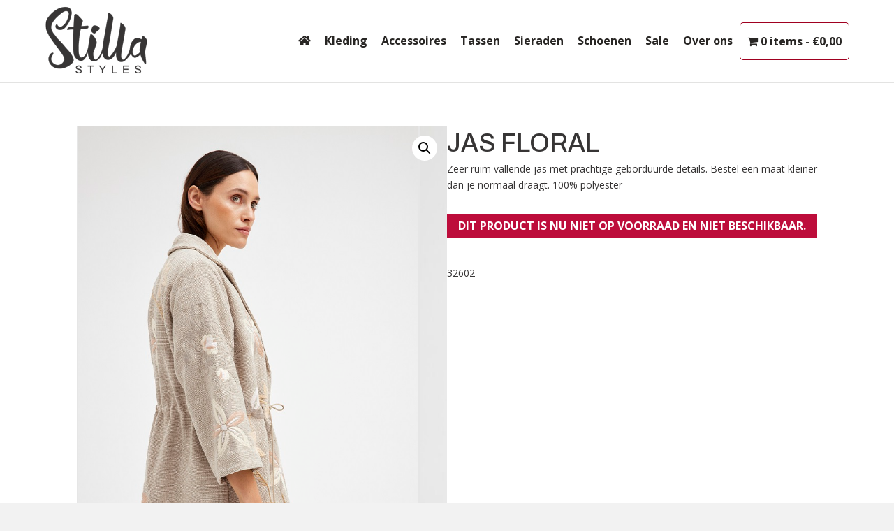

--- FILE ---
content_type: text/html; charset=UTF-8
request_url: https://stillastyles.nl/dames-kleding/blazers-jassen/jas-floral
body_size: 33045
content:
<!DOCTYPE html>
<html lang="nl-NL">
<head>
<meta charset="UTF-8" />
<meta name='viewport' content='width=device-width, initial-scale=1.0' />
<meta http-equiv='X-UA-Compatible' content='IE=edge' />
<link rel="profile" href="https://gmpg.org/xfn/11" />
<meta name='robots' content='index, follow, max-image-preview:large, max-snippet:-1, max-video-preview:-1' />

	<!-- This site is optimized with the Yoast SEO plugin v26.7 - https://yoast.com/wordpress/plugins/seo/ -->
	<title>JAS FLORAL - Stilla Styles</title>
<link data-rocket-preload as="style" href="https://fonts.googleapis.com/css?family=Open%20Sans%3A300%2C400%2C700%7CArchivo%3A500&#038;display=swap" rel="preload">
<link href="https://fonts.googleapis.com/css?family=Open%20Sans%3A300%2C400%2C700%7CArchivo%3A500&#038;display=swap" media="print" onload="this.media=&#039;all&#039;" rel="stylesheet">
<noscript data-wpr-hosted-gf-parameters=""><link rel="stylesheet" href="https://fonts.googleapis.com/css?family=Open%20Sans%3A300%2C400%2C700%7CArchivo%3A500&#038;display=swap"></noscript>
<style id="rocket-critical-css">.wpmenucart-icon-shopping-cart-0:before{font-family:'WPMenuCart';speak:none;font-style:normal;font-weight:normal;display:inline;width:auto;height:auto;line-height:normal;text-decoration:inherit;-webkit-font-smoothing:antialiased;vertical-align:baseline;background-image:none;background-position:0 0;background-repeat:repeat;margin-top:0;margin-right:0.25em}.wpmenucart-icon-shopping-cart-0:before{content:"\f07a"}@font-face{font-family:'WPMenuCart';src:url(https://stillastyles.nl/wp-content/plugins/woocommerce-menu-bar-cart/font/WPMenuCart.eot);src:url(https://stillastyles.nl/wp-content/plugins/woocommerce-menu-bar-cart/font/WPMenuCart.eot?#iefix) format('embedded-opentype'),url(https://stillastyles.nl/wp-content/plugins/woocommerce-menu-bar-cart/font/WPMenuCart.woff2) format('woff2'),url(https://stillastyles.nl/wp-content/plugins/woocommerce-menu-bar-cart/font/WPMenuCart.woff) format('woff'),url(https://stillastyles.nl/wp-content/plugins/woocommerce-menu-bar-cart/font/WPMenuCart.ttf) format('truetype'),url(https://stillastyles.nl/wp-content/plugins/woocommerce-menu-bar-cart/font/WPMenuCart.svg#WPMenuCart) format('svg');font-weight:normal;font-style:normal;font-display:swap}.cartcontents+.amount:before{content:'-';margin:0 0.25em}li.wpmenucartli a.wpmenucart-contents span{display:inline-block!important}button.pswp__button{box-shadow:none!important;background-image:url(https://stillastyles.nl/wp-content/plugins/woocommerce/assets/css/photoswipe/default-skin/default-skin.png)!important}button.pswp__button,button.pswp__button--arrow--left::before,button.pswp__button--arrow--right::before{background-color:transparent!important}button.pswp__button--arrow--left,button.pswp__button--arrow--right{background-image:none!important}.pswp{display:none;position:absolute;width:100%;height:100%;left:0;top:0;overflow:hidden;-ms-touch-action:none;touch-action:none;z-index:1500;-webkit-text-size-adjust:100%;-webkit-backface-visibility:hidden;outline:0}.pswp *{-webkit-box-sizing:border-box;box-sizing:border-box}.pswp__bg{position:absolute;left:0;top:0;width:100%;height:100%;background:#000;opacity:0;-webkit-transform:translateZ(0);transform:translateZ(0);-webkit-backface-visibility:hidden;will-change:opacity}.pswp__scroll-wrap{position:absolute;left:0;top:0;width:100%;height:100%;overflow:hidden}.pswp__container{-ms-touch-action:none;touch-action:none;position:absolute;left:0;right:0;top:0;bottom:0}.pswp__container{-webkit-touch-callout:none}.pswp__bg{will-change:opacity}.pswp__container{-webkit-backface-visibility:hidden}.pswp__item{position:absolute;left:0;right:0;top:0;bottom:0;overflow:hidden}.pswp__button{width:44px;height:44px;position:relative;background:0 0;overflow:visible;-webkit-appearance:none;display:block;border:0;padding:0;margin:0;float:right;opacity:.75;-webkit-box-shadow:none;box-shadow:none}.pswp__button::-moz-focus-inner{padding:0;border:0}.pswp__button,.pswp__button--arrow--left:before,.pswp__button--arrow--right:before{background:url(https://stillastyles.nl/wp-content/plugins/woocommerce/assets/css/photoswipe/default-skin/default-skin.png) 0 0 no-repeat;background-size:264px 88px;width:44px;height:44px}.pswp__button--close{background-position:0 -44px}.pswp__button--share{background-position:-44px -44px}.pswp__button--fs{display:none}.pswp__button--zoom{display:none;background-position:-88px 0}.pswp__button--arrow--left,.pswp__button--arrow--right{background:0 0;top:50%;margin-top:-50px;width:70px;height:100px;position:absolute}.pswp__button--arrow--left{left:0}.pswp__button--arrow--right{right:0}.pswp__button--arrow--left:before,.pswp__button--arrow--right:before{content:'';top:35px;background-color:rgba(0,0,0,.3);height:30px;width:32px;position:absolute}.pswp__button--arrow--left:before{left:6px;background-position:-138px -44px}.pswp__button--arrow--right:before{right:6px;background-position:-94px -44px}.pswp__share-modal{display:block;background:rgba(0,0,0,.5);width:100%;height:100%;top:0;left:0;padding:10px;position:absolute;z-index:1600;opacity:0;-webkit-backface-visibility:hidden;will-change:opacity}.pswp__share-modal--hidden{display:none}.pswp__share-tooltip{z-index:1620;position:absolute;background:#fff;top:56px;border-radius:2px;display:block;width:auto;right:44px;-webkit-box-shadow:0 2px 5px rgba(0,0,0,.25);box-shadow:0 2px 5px rgba(0,0,0,.25);-webkit-transform:translateY(6px);-ms-transform:translateY(6px);transform:translateY(6px);-webkit-backface-visibility:hidden;will-change:transform}.pswp__counter{position:absolute;left:0;top:0;height:44px;font-size:13px;line-height:44px;color:#fff;opacity:.75;padding:0 10px}.pswp__caption{position:absolute;left:0;bottom:0;width:100%;min-height:44px}.pswp__caption__center{text-align:left;max-width:420px;margin:0 auto;font-size:13px;padding:10px;line-height:20px;color:#ccc}.pswp__preloader{width:44px;height:44px;position:absolute;top:0;left:50%;margin-left:-22px;opacity:0;will-change:opacity;direction:ltr}.pswp__preloader__icn{width:20px;height:20px;margin:12px}@media screen and (max-width:1024px){.pswp__preloader{position:relative;left:auto;top:auto;margin:0;float:right}}.pswp__ui{-webkit-font-smoothing:auto;visibility:visible;opacity:1;z-index:1550}.pswp__top-bar{position:absolute;left:0;top:0;height:44px;width:100%}.pswp__caption,.pswp__top-bar{-webkit-backface-visibility:hidden;will-change:opacity}.pswp__caption,.pswp__top-bar{background-color:rgba(0,0,0,.5)}.pswp__ui--hidden .pswp__button--arrow--left,.pswp__ui--hidden .pswp__button--arrow--right,.pswp__ui--hidden .pswp__caption,.pswp__ui--hidden .pswp__top-bar{opacity:.001}:root{--woocommerce:#a46497;--wc-green:#7ad03a;--wc-red:#a00;--wc-orange:#ffba00;--wc-blue:#2ea2cc;--wc-primary:#a46497;--wc-primary-text:white;--wc-secondary:#ebe9eb;--wc-secondary-text:#515151;--wc-highlight:#77a464;--wc-highligh-text:white;--wc-content-bg:#fff;--wc-subtext:#767676}.woocommerce img,.woocommerce-page img{height:auto;max-width:100%}.woocommerce div.product div.images,.woocommerce-page div.product div.images{float:left;width:48%}:root{--woocommerce:#a46497;--wc-green:#7ad03a;--wc-red:#a00;--wc-orange:#ffba00;--wc-blue:#2ea2cc;--wc-primary:#a46497;--wc-primary-text:white;--wc-secondary:#ebe9eb;--wc-secondary-text:#515151;--wc-highlight:#77a464;--wc-highligh-text:white;--wc-content-bg:#fff;--wc-subtext:#767676}.woocommerce .quantity .qty{width:3.631em;text-align:center}.woocommerce div.product{margin-bottom:0;position:relative}.woocommerce div.product .product_title{clear:none;margin-top:0;padding:0}.woocommerce div.product p.price{color:#77a464;font-size:1.25em}.woocommerce div.product p.stock{font-size:.92em}.woocommerce div.product .stock{color:#77a464}.woocommerce div.product div.images{margin-bottom:2em}.woocommerce div.product div.images img{display:block;width:100%;height:auto;box-shadow:none}.woocommerce div.product div.images.woocommerce-product-gallery{position:relative}.woocommerce div.product div.images .woocommerce-product-gallery__wrapper{margin:0;padding:0}.woocommerce div.product div.images .woocommerce-product-gallery__wrapper .zoomImg{background-color:#fff;opacity:0}.woocommerce div.product div.images .woocommerce-product-gallery__image:nth-child(n+2){width:25%;display:inline-block}.woocommerce div.product div.images .woocommerce-product-gallery__trigger{position:absolute;top:.5em;right:.5em;font-size:2em;z-index:9;width:36px;height:36px;background:#fff;text-indent:-9999px;border-radius:100%;box-sizing:content-box}.woocommerce div.product div.images .woocommerce-product-gallery__trigger::before{content:"";display:block;width:10px;height:10px;border:2px solid #000;border-radius:100%;position:absolute;top:9px;left:9px;box-sizing:content-box}.woocommerce div.product div.images .woocommerce-product-gallery__trigger::after{content:"";display:block;width:2px;height:8px;background:#000;border-radius:6px;position:absolute;top:19px;left:22px;-webkit-transform:rotate(-45deg);-ms-transform:rotate(-45deg);transform:rotate(-45deg);box-sizing:content-box}.woocommerce div.product div.images .flex-control-thumbs{overflow:hidden;zoom:1;margin:0;padding:0}.woocommerce div.product div.images .flex-control-thumbs li{width:25%;float:left;margin:0;list-style:none}.woocommerce div.product div.images .flex-control-thumbs li img{opacity:.5;margin:0}.woocommerce div.product div.images .flex-control-thumbs li img.flex-active{opacity:1}.woocommerce div.product .woocommerce-product-gallery--columns-4 .flex-control-thumbs li:nth-child(4n+1){clear:left}.woocommerce div.product form.cart{margin-bottom:2em}.woocommerce div.product form.cart::after,.woocommerce div.product form.cart::before{content:" ";display:table}.woocommerce div.product form.cart::after{clear:both}.woocommerce div.product form.cart div.quantity{float:left;margin:0 4px 0 0}.woocommerce div.product form.cart table{border-width:0 0 1px}.woocommerce div.product form.cart table td{padding-left:0}.woocommerce div.product form.cart .variations{margin-bottom:1em;border:0;width:100%}.woocommerce div.product form.cart .variations td{border:0;vertical-align:top;line-height:2em}.woocommerce div.product form.cart .variations label{font-weight:700}.woocommerce div.product form.cart .variations select{max-width:100%;min-width:75%;display:inline-block;margin-right:1em}.woocommerce div.product form.cart .variations td.label{padding-right:1em}.woocommerce div.product form.cart .reset_variations{visibility:hidden;font-size:.83em}.woocommerce div.product form.cart .button{vertical-align:middle;float:left}.woocommerce button.button{font-size:100%;margin:0;line-height:1;position:relative;text-decoration:none;overflow:visible;padding:.618em 1em;font-weight:700;border-radius:3px;left:auto;color:#515151;background-color:#ebe9eb;border:0;display:inline-block;background-image:none;box-shadow:none;text-shadow:none}.woocommerce button.button.alt{background-color:#a46497;color:#fff;-webkit-font-smoothing:antialiased}.woocommerce .cart .button{float:none}.fas{-moz-osx-font-smoothing:grayscale;-webkit-font-smoothing:antialiased;display:inline-block;font-style:normal;font-variant:normal;text-rendering:auto;line-height:1}.fa-bars:before{content:"\f0c9"}.sr-only{border:0;clip:rect(0,0,0,0);height:1px;margin:-1px;overflow:hidden;padding:0;position:absolute;width:1px}@font-face{font-family:"Font Awesome 5 Free";font-style:normal;font-weight:400;font-display:block;src:url(https://stillastyles.nl/wp-content/plugins/bb-plugin/fonts/fontawesome/5.15.1/webfonts/fa-regular-400.eot);src:url(https://stillastyles.nl/wp-content/plugins/bb-plugin/fonts/fontawesome/5.15.1/webfonts/fa-regular-400.eot?#iefix) format("embedded-opentype"),url(https://stillastyles.nl/wp-content/plugins/bb-plugin/fonts/fontawesome/5.15.1/webfonts/fa-regular-400.woff2) format("woff2"),url(https://stillastyles.nl/wp-content/plugins/bb-plugin/fonts/fontawesome/5.15.1/webfonts/fa-regular-400.woff) format("woff"),url(https://stillastyles.nl/wp-content/plugins/bb-plugin/fonts/fontawesome/5.15.1/webfonts/fa-regular-400.ttf) format("truetype"),url(https://stillastyles.nl/wp-content/plugins/bb-plugin/fonts/fontawesome/5.15.1/webfonts/fa-regular-400.svg#fontawesome) format("svg")}@font-face{font-family:"Font Awesome 5 Free";font-style:normal;font-weight:900;font-display:block;src:url(https://stillastyles.nl/wp-content/plugins/bb-plugin/fonts/fontawesome/5.15.1/webfonts/fa-solid-900.eot);src:url(https://stillastyles.nl/wp-content/plugins/bb-plugin/fonts/fontawesome/5.15.1/webfonts/fa-solid-900.eot?#iefix) format("embedded-opentype"),url(https://stillastyles.nl/wp-content/plugins/bb-plugin/fonts/fontawesome/5.15.1/webfonts/fa-solid-900.woff2) format("woff2"),url(https://stillastyles.nl/wp-content/plugins/bb-plugin/fonts/fontawesome/5.15.1/webfonts/fa-solid-900.woff) format("woff"),url(https://stillastyles.nl/wp-content/plugins/bb-plugin/fonts/fontawesome/5.15.1/webfonts/fa-solid-900.ttf) format("truetype"),url(https://stillastyles.nl/wp-content/plugins/bb-plugin/fonts/fontawesome/5.15.1/webfonts/fa-solid-900.svg#fontawesome) format("svg")}.fas{font-family:"Font Awesome 5 Free"}.fas{font-weight:900}button::-moz-focus-inner{padding:0;border:0}.fl-builder-content *,.fl-builder-content *:before,.fl-builder-content *:after{-webkit-box-sizing:border-box;-moz-box-sizing:border-box;box-sizing:border-box}.fl-row:before,.fl-row:after,.fl-row-content:before,.fl-row-content:after,.fl-col-group:before,.fl-col-group:after,.fl-col:before,.fl-col:after,.fl-module:before,.fl-module:after,.fl-module-content:before,.fl-module-content:after{display:table;content:" "}.fl-row:after,.fl-row-content:after,.fl-col-group:after,.fl-col:after,.fl-module:after,.fl-module-content:after{clear:both}.fl-row,.fl-row-content,.fl-col-group,.fl-col,.fl-module,.fl-module-content{zoom:1}.fl-row,.fl-row-content{margin-left:auto;margin-right:auto}.fl-row-content-wrap{position:relative}.fl-col{float:left;min-height:1px}.fl-module img{max-width:100%}.fl-row-content-wrap{margin:0px}.fl-row-content-wrap{padding:20px}.fl-row-fixed-width{max-width:1100px}.fl-col-content{margin:0px}.fl-col-content{padding:0px}.fl-module-content{margin:20px}@media (max-width:768px){.fl-row-content-wrap{background-attachment:scroll!important}.fl-col{clear:both;float:none;margin-left:auto;margin-right:auto;width:auto!important}.fl-col-small:not(.fl-col-small-full-width){max-width:400px}.fl-row[data-node] .fl-row-content-wrap{margin:0;padding-left:0;padding-right:0}.fl-col[data-node] .fl-col-content{margin:0;padding-left:0;padding-right:0}}.fl-node-605cb6e8158a7>.fl-row-content-wrap{border-top-width:1px;border-right-width:0px;border-bottom-width:1px;border-left-width:0px}.fl-node-605cb6e8158a7>.fl-row-content-wrap{padding-top:60px;padding-bottom:60px}.fl-node-605cc23e36c32{width:100%}.fl-node-605cc0f73b8a5{width:50%}.fl-node-605cc1cb2180c{width:50%}.fl-module-fl-woo-product-images .fl-module-content{position:relative}.woocommerce div.product .fl-module-fl-woo-product-images div.images{float:none;margin:0;width:auto}.fl-module-fl-woo-product-title h1.product_title{margin:0}.fl-node-605cc1cb21906 .fl-module-content{text-align:left}.fl-node-605cc1cb2190b>.fl-module-content{margin-top:0px;margin-bottom:0px}.fl-module-fl-woo-product-price .price{margin:0}.fl-node-605cc1cb21909 .fl-module-content{text-align:left}.woocommerce div.product .fl-module-fl-woo-cart-button form.cart,.woocommerce div.product .fl-module-fl-woo-cart-button form.cart .variations{margin:0}.uabb-form-error-message{clear:both;color:#f2f2f2;display:none;font-weight:bold}.uabb-form-field .uabb-form-error-message{position:absolute;display:block;opacity:0;padding:0;top:50%;-webkit-transform:translateY(-50%);transform:translateY(-50%);text-align:center}.uabb-subscribe-form .uabb-form-error-message{display:block}.uabb-subscribe-form .uabb-form-error-message{color:#ff5050;display:none;font-size:12px;margin-top:2px}.fl-node-600aa97d9c76a .uabb-subscribe-form-inline .uabb-form-error-message{right:20px}.woocommerce .fl-module-fl-woo-cart-button form.cart div.quantity{display:-webkit-box}.fl-module-content a{text-decoration:none}.uabb-row-separator{position:absolute;width:100%;left:0}.uabb-top-row-separator{top:0;bottom:auto}.uabb-js-breakpoint{content:"default";display:none}@media screen and (max-width:992px){.uabb-js-breakpoint{content:"992"}}@media screen and (max-width:768px){.uabb-js-breakpoint{content:"768"}}.woo-variation-swatches .woo-variation-raw-select{display:none!important}.woo-variation-swatches .variable-items-wrapper{display:flex;flex-wrap:wrap;margin:0!important;padding:0;list-style:none}.woo-variation-swatches .variable-items-wrapper .variable-item{margin:0;padding:0;list-style:none;outline:none}.woo-variation-swatches .variable-items-wrapper .variable-item .variable-item-contents{display:flex;width:100%;height:100%}@supports (display:contents){.woo-variation-swatches .variable-items-wrapper .variable-item .variable-item-contents{display:contents}}.woo-variation-swatches .variable-items-wrapper .variable-item:not(.radio-variable-item){box-sizing:border-box;display:flex;justify-content:center;align-items:center;background-color:#fff;box-shadow:0 0 0 1px rgba(0,0,0,.3);padding:2px;margin:4px 8px 4px 0}.woo-variation-swatches .variable-items-wrapper .variable-item:not(.radio-variable-item):last-of-type{margin-right:0}.woo-variation-swatches .variable-items-wrapper .variable-item:not(.radio-variable-item).selected{box-shadow:0 0 0 2px rgba(0,0,0,.9)}.woo-variation-swatches .variable-items-wrapper .variable-item:not(.radio-variable-item).button-variable-item{text-align:center}.woo-variation-swatches.wvs-style-squared .variable-items-wrapper .variable-item{border-radius:2px}.woo-variation-swatches.wvs-style-squared .variable-items-wrapper .variable-item.button-variable-item{width:auto}.woo-variation-swatches.wvs-style-squared .variable-items-wrapper .variable-item.button-variable-item .variable-item-span{padding:0 5px}[data-wvstooltip]{position:relative;outline:none}[data-wvstooltip]:after,[data-wvstooltip]:before{visibility:hidden;opacity:0;box-sizing:inherit;position:absolute;bottom:130%;left:50%;z-index:999;-webkit-transform:translateZ(0);transform:translateZ(0);box-shadow:0 7px 15px rgba(0,0,0,.3)}[data-wvstooltip]:before{margin-bottom:5px;-webkit-transform:translateX(-50%);transform:translateX(-50%);padding:7px;border-radius:3px;background-color:#000;background-color:rgba(51,51,51,.9);color:#fff;text-align:center;font-size:14px;line-height:1.2}[data-wvstooltip]:before{min-width:100px;content:attr(data-wvstooltip)}[data-wvstooltip]:after{margin-left:-5px;width:0;border-top:5px solid #000;border-top:5px solid rgba(51,51,51,.9);border-right:5px solid transparent;border-left:5px solid transparent;content:" ";font-size:0;line-height:0}html{font-family:sans-serif;-ms-text-size-adjust:100%;-webkit-text-size-adjust:100%}body{margin:0}figure,header,nav{display:block}a{background-color:transparent}strong{font-weight:bold}h1{font-size:2em;margin:0.67em 0}img{border:0}figure{margin:1em 40px}button,input,select,textarea{color:inherit;font:inherit;margin:0}button{overflow:visible}button,select{text-transform:none}button{-webkit-appearance:button}button::-moz-focus-inner,input::-moz-focus-inner{border:0;padding:0}input{line-height:normal}textarea{overflow:auto}table{border-collapse:collapse;border-spacing:0}td{padding:0}*{-webkit-box-sizing:border-box;-moz-box-sizing:border-box;box-sizing:border-box}*:before,*:after{-webkit-box-sizing:border-box;-moz-box-sizing:border-box;box-sizing:border-box}html{font-size:10px}body{font-family:"Helvetica Neue",Helvetica,Arial,sans-serif;font-size:14px;line-height:1.42857143;color:#333;background-color:#fff}input,button,select,textarea{font-family:inherit;font-size:inherit;line-height:inherit}a{color:#337ab7;text-decoration:none}figure{margin:0}img{vertical-align:middle}.sr-only{position:absolute;width:1px;height:1px;padding:0;margin:-1px;overflow:hidden;clip:rect(0,0,0,0);border:0}h1{font-family:inherit;font-weight:500;line-height:1.1;color:inherit}h1{margin-top:20px;margin-bottom:10px}h1{font-size:36px}p{margin:0 0 10px}ul,ol{margin-top:0;margin-bottom:10px}.container{padding-right:15px;padding-left:15px;margin-right:auto;margin-left:auto}@media (min-width:768px){.container{width:750px}}@media (min-width:992px){.container{width:970px}}@media (min-width:1200px){.container{width:1170px}}.row{margin-right:-15px;margin-left:-15px}.col-md-2,.col-md-10,.col-sm-12{position:relative;min-height:1px;padding-right:15px;padding-left:15px}@media (min-width:768px){.col-sm-12{float:left}.col-sm-12{width:100%}}@media (min-width:992px){.col-md-2,.col-md-10{float:left}.col-md-10{width:83.33333333%}.col-md-2{width:16.66666667%}}table{background-color:transparent}label{display:inline-block;max-width:100%;margin-bottom:5px;font-weight:700}.nav{padding-left:0;margin-bottom:0;list-style:none}.nav>li{position:relative;display:block}.nav>li>a{position:relative;display:block;padding:10px 15px}.navbar{position:relative;min-height:50px;margin-bottom:20px;border:1px solid transparent}@media (min-width:768px){.navbar{border-radius:4px}}.navbar-collapse{padding-right:15px;padding-left:15px;overflow-x:visible;border-top:1px solid transparent;-webkit-box-shadow:inset 0 1px 0 rgba(255,255,255,0.1);box-shadow:inset 0 1px 0 rgba(255,255,255,0.1);-webkit-overflow-scrolling:touch}@media (min-width:768px){.navbar-collapse{width:auto;border-top:0;-webkit-box-shadow:none;box-shadow:none}.navbar-collapse.collapse{display:block!important;height:auto!important;padding-bottom:0;overflow:visible!important}}.navbar-toggle{position:relative;float:right;padding:9px 10px;margin-right:15px;margin-top:8px;margin-bottom:8px;background-color:transparent;background-image:none;border:1px solid transparent;border-radius:4px}@media (min-width:768px){.navbar-toggle{display:none}}.navbar-nav{margin:7.5px -15px}.navbar-nav>li>a{padding-top:10px;padding-bottom:10px;line-height:20px}@media (min-width:768px){.navbar-nav{float:left;margin:0}.navbar-nav>li{float:left}.navbar-nav>li>a{padding-top:15px;padding-bottom:15px}}@media (min-width:768px){.navbar-right{float:right!important;margin-right:-15px}}.navbar-default{background-color:#f8f8f8;border-color:#e7e7e7}.navbar-default .navbar-nav>li>a{color:#777}.navbar-default .navbar-toggle{border-color:#ddd}.navbar-default .navbar-collapse{border-color:#e7e7e7}.container:before,.container:after,.row:before,.row:after,.nav:before,.nav:after,.navbar:before,.navbar:after,.navbar-collapse:before,.navbar-collapse:after{display:table;content:" "}.container:after,.row:after,.nav:after,.navbar:after,.navbar-collapse:after{clear:both}.hide{display:none!important}.hidden{display:none!important}body{background-color:#f2f2f2;color:#282624;font-family:"Open Sans",sans-serif;font-size:14px;font-weight:400;line-height:1.7;padding:0;word-wrap:break-word}h1{color:#282624;font-family:"Archivo",sans-serif;font-weight:500;line-height:1.4;text-transform:none;font-style:normal}h1{font-size:36px;line-height:1.4;letter-spacing:0px;color:#282624;font-family:"Archivo",sans-serif;font-weight:500;font-style:normal;text-transform:none}a{color:#282624}iframe{max-width:100%}img{max-width:100%;height:auto}.fl-screen-reader-text{position:absolute;left:-10000px;top:auto;width:1px;height:1px;overflow:hidden}.container{padding-left:20px;padding-right:20px}.fl-page{position:relative;-moz-box-shadow:none;-webkit-box-shadow:none;box-shadow:none;margin:0 auto}.fl-page-header{border-color:#e6e6e6;background-color:#fff;color:#282624}.fl-page-header *{color:#282624}.fl-page-header a,.fl-page-header a *{color:#282624}.fl-page-header .navbar-nav li>a{color:#282624}.fl-page-header-container{padding-bottom:9px;padding-top:9px}.fl-page-header-logo{text-align:center}.fl-page-header-logo a{text-decoration:none}.fl-logo-img{max-width:100%}.fl-page-header-primary .fl-logo-img{height:auto!important}.fl-page-header-fixed .fl-logo-img{display:inherit}.fl-page-nav-wrap{padding-bottom:20px}.fl-page-nav{background:transparent;border:none;min-height:0;margin-bottom:0;-moz-border-radius:0;-webkit-border-radius:0;border-radius:0}.fl-page-nav .navbar-nav>li>a{padding:15px}.fl-page-nav .navbar-toggle{border:none;float:none;font-family:"Open Sans",sans-serif;font-size:16px;font-weight:300;line-height:1.4;text-transform:none;margin:0;width:100%;-moz-border-radius:0;-webkit-border-radius:0;border-radius:0}.fl-page-nav .navbar-nav,.fl-page-nav .navbar-nav a{font-family:"Open Sans",sans-serif;font-size:16px;font-weight:300;line-height:1.4;text-transform:none}.fl-full-width .fl-page-nav{margin:0 auto}.fl-page-nav-collapse{border:none;max-height:none;padding:0;-moz-box-shadow:none;-webkit-box-shadow:none;box-shadow:none}.fl-page-nav-collapse ul.navbar-nav{margin:0}.fl-page-nav-collapse ul.navbar-nav>li{border-bottom:1px solid #e6e6e6}.fl-page-nav-collapse ul.navbar-nav>li:last-child{border-bottom:none}.fl-page-nav ul li{position:relative}.fl-page-content{background-color:#fff}.woocommerce-page button.button,.woocommerce-page button.button.alt{color:#fff;background-color:#282624;font-family:"Open Sans",sans-serif;font-weight:normal;font-size:16px;line-height:1.2;text-transform:none;border:1px solid #080707;border-radius:4px}.woocommerce-page button.pswp__button.pswp__button--arrow--left,.woocommerce-page button.pswp__button.pswp__button--arrow--right{position:absolute;top:50%}button{background:#282624;color:#fff;font-size:16px;line-height:1.2;padding:6px 12px;font-weight:normal;text-shadow:none;border:1px solid #080707;-moz-box-shadow:none;-webkit-box-shadow:none;box-shadow:none;-moz-border-radius:4px;-webkit-border-radius:4px;border-radius:4px}textarea{display:block;width:100%;padding:6px 12px;font-size:14px;line-height:1.428571429;color:#282624;vertical-align:middle;background-color:#fcfcfc;background-image:none;border:1px solid #e6e6e6;-moz-box-shadow:none;-webkit-box-shadow:none;box-shadow:none;-moz-border-radius:4px;-webkit-border-radius:4px;border-radius:4px}textarea::-webkit-input-placeholder{color:rgba(40,38,36,0.4)}textarea:-moz-placeholder{color:rgba(40,38,36,0.4)}textarea::-moz-placeholder{color:rgba(40,38,36,0.4)}textarea:-ms-input-placeholder{color:rgba(40,38,36,0.4)}@media (min-width:768px){.container{padding-left:40px;padding-right:40px;width:auto}.fl-page-nav{background:transparent}.fl-page-nav .navbar-nav li>a{padding:15px 12px;color:#282624}.fl-page-nav-wrap{border-bottom:1px solid #e6e6e6;border-top:1px solid #e6e6e6;padding:0;border-color:#e6e6e6;background-color:#fff;color:#282624}.fl-page-nav-wrap *{color:#282624}.fl-page-nav-wrap a,.fl-page-nav-wrap a *{color:#282624}.fl-page-nav-wrap .navbar-nav li>a{color:#282624}.fl-page-nav-collapse ul.navbar-nav>li{border:none}.fl-page-nav-collapse ul.navbar-nav>li:first-child{border:none}.fl-page-header-container{position:relative}.fl-page-nav-col,.fl-page-nav,.fl-page-fixed-nav-wrap{position:inherit}}@media (min-width:992px){.container{padding-left:0;padding-right:0;width:900px}.fl-full-width .container{padding-left:40px;padding-right:40px;width:auto}.fl-page{-moz-box-shadow:none;-webkit-box-shadow:none;box-shadow:none;width:980px}.fl-full-width .fl-page{width:auto}}@media (min-width:1100px){.container{width:1020px;max-width:90%}.fl-full-width .container{padding-left:0;padding-right:0;width:1020px}}@media (max-width:767px){.fl-page-nav-toggle-icon.fl-page-nav-toggle-visible-mobile{position:relative}body:not(.fl-nav-mobile-offcanvas) .fl-page-nav-toggle-icon.fl-page-nav-toggle-visible-mobile.fl-page-nav-right .fl-page-nav-collapse{width:100%}body:not(.fl-nav-mobile-offcanvas) .fl-page-nav-toggle-icon.fl-page-nav-toggle-visible-mobile.fl-page-nav-right .fl-page-nav-collapse ul.navbar-nav{flex:0 0 100%}.fl-page-nav-toggle-icon.fl-page-nav-toggle-visible-mobile.fl-page-nav-right .fl-page-nav-collapse ul.navbar-nav{float:none!important}.fl-page-nav-toggle-icon.fl-page-nav-toggle-visible-mobile.fl-page-nav-right .fl-page-header-row .fl-page-header-logo{padding-bottom:9px}.fl-page-nav-toggle-icon.fl-page-nav-toggle-visible-mobile.fl-page-nav-right .fl-page-header-logo-col,.fl-page-nav-toggle-icon.fl-page-nav-toggle-visible-mobile.fl-page-nav-right .fl-page-nav-col{width:100%}.fl-page-nav-toggle-icon.fl-page-nav-toggle-visible-mobile .fl-page-nav-collapse{border-top:1px solid #e6e6e6;padding-bottom:10px}.fl-page-nav-toggle-icon.fl-page-nav-toggle-visible-mobile .fl-page-nav-collapse.collapse{display:none!important;visibility:hidden!important}.fl-page-nav-toggle-icon.fl-page-nav-toggle-visible-mobile .fl-page-nav-collapse ul.navbar-nav{display:block;float:none}.fl-page-nav-toggle-icon.fl-page-nav-toggle-visible-mobile .fl-page-nav-collapse ul.navbar-nav>li{border-color:#e6e6e6;border-bottom-style:solid;border-bottom-width:1px;display:block;float:none;position:relative}.fl-page-nav-toggle-icon.fl-page-nav-toggle-visible-mobile .fl-page-nav-collapse ul.navbar-nav>li>a{color:#282624;text-align:left}.fl-page-nav-toggle-icon.fl-page-nav-toggle-visible-mobile .fl-page-nav-wrap{border:0 none;margin:0;padding-bottom:0}.fl-page-nav-toggle-icon.fl-page-nav-toggle-visible-mobile .fl-page-header-logo{text-align:left;margin-right:55px}.fl-page-nav-toggle-icon.fl-page-nav-toggle-visible-mobile .fl-page-nav-col,.fl-page-nav-toggle-icon.fl-page-nav-toggle-visible-mobile .navbar{position:static}.fl-page-nav-toggle-icon.fl-page-nav-toggle-visible-mobile .fl-page-nav .navbar-toggle{background:transparent;display:block;font-size:22px;line-height:19px;padding:6px 8px;position:absolute;right:20px;top:24px;width:auto;color:#282624}.fl-page-nav-toggle-icon.fl-page-nav-toggle-visible-mobile .fl-page-nav .navbar-toggle *{color:#282624}}.fl-page-nav-right.fl-page-header-fixed,.fl-page-header-fixed{display:none;left:0;position:fixed!important;top:0;width:100%;z-index:100;border-color:#e6e6e6;background-color:#fff;color:#282624;-moz-box-shadow:0 0 7px rgba(0,0,0,0.1);-webkit-box-shadow:0 0 7px rgba(0,0,0,0.1);box-shadow:0 0 7px rgba(0,0,0,0.1)}.fl-page-nav-right.fl-page-header-fixed *,.fl-page-header-fixed *{color:#282624}.fl-page-nav-right.fl-page-header-fixed a,.fl-page-header-fixed a,.fl-page-nav-right.fl-page-header-fixed a *,.fl-page-header-fixed a *{color:#282624}.fl-page-nav-right.fl-page-header-fixed .navbar-nav li>a,.fl-page-header-fixed .navbar-nav li>a{color:#282624}.fl-page-nav-right.fl-page-header-fixed .fl-page-header-container.container,.fl-page-header-fixed .fl-page-header-container.container{padding-bottom:8px;padding-top:8px}.fl-page-nav-right.fl-page-header-fixed .fl-logo-img,.fl-page-header-fixed .fl-logo-img{max-height:39px!important;width:auto!important}.fl-page-nav-right.fl-page-header-fixed .fl-page-nav-wrap .navbar-nav>li>a,.fl-page-header-fixed .fl-page-nav-wrap .navbar-nav>li>a{padding:10px 12px}@media (min-width:991px){.fl-page-header-fixed .fl-page-fixed-nav-wrap{padding-right:0}}.fl-page-nav-right .fl-page-header-container{padding-bottom:0}.fl-page-nav-right .fl-page-header-logo{padding-bottom:9px}.fl-page-nav-right .fl-page-nav-collapse{display:inline-flex!important;align-items:center;justify-content:flex-end}@media (min-width:768px){.fl-page-nav-right{text-align:center}.fl-page-nav-right .fl-page-header-container{padding-left:15px;padding-right:15px}.fl-page-nav-right .fl-page-header-logo{padding-left:40px;padding-right:40px}.fl-page-nav-right .fl-page-nav-wrap{margin-left:-15px;margin-right:-15px}.fl-page-nav-right .fl-page-nav ul.navbar-nav{float:none!important}.fl-page-nav-right .fl-page-nav ul.navbar-nav:last-child{margin-right:0}.fl-page-nav-right .fl-page-nav ul.navbar-nav>li{display:inline-block;float:none}}@media (min-width:992px){.fl-page-nav-right{text-align:right}.fl-page-nav-right .fl-page-header-wrap{border-bottom:1px solid rgba(40,38,36,0.13)}.fl-page-nav-right .fl-page-header-container{padding-bottom:9px}.fl-page-nav-right .fl-page-header-row{display:table;table-layout:fixed;width:100%;margin-left:0;margin-right:0}.fl-page-nav-right .fl-page-header-row>div{display:table-cell;float:none;vertical-align:middle}.fl-page-nav-right .fl-page-header-row .fl-page-header-logo-col{padding-left:0}.fl-page-nav-right .fl-page-header-row .fl-page-logo-wrap{padding-left:0}.fl-page-nav-right .fl-page-header-row .fl-page-nav-col{padding-right:0}.fl-page-nav-right .fl-page-header-logo{padding:0;text-align:left}.fl-page-nav-right .fl-page-nav-wrap{border-color:#e6e6e6;background-color:#fff;color:#282624;background:none;border:none;margin-left:0;margin-right:0}.fl-page-nav-right .fl-page-nav-wrap *{color:#282624}.fl-page-nav-right .fl-page-nav-wrap a,.fl-page-nav-right .fl-page-nav-wrap a *{color:#282624}.fl-page-nav-right .fl-page-nav-wrap .navbar-nav li>a{color:#282624}.fl-page-nav-right .fl-page-nav{border:none;margin:0}.fl-page-nav-right .fl-page-nav ul.navbar-nav{float:right!important}.fl-page-nav-right .fl-page-nav ul.navbar-nav>li{display:block;float:left}}@media (min-width:1100px){.fl-page-nav-right .fl-page-header-container{padding-left:0;padding-right:0}}.woocommerce div.product p.price,.woocommerce-page div.product p.price,.woocommerce div.product .stock,.woocommerce-page div.product .stock{color:#282624}.woocommerce .fl-page-content .quantity input.qty,.woocommerce-page .fl-page-content .quantity input.qty{padding:.25em}.woocommerce button.button,.woocommerce-page button.button{background:#fcfcfc;color:#282624;font-size:14px;line-height:20px;padding:6px 12px;font-weight:normal;text-shadow:none;border:1px solid #ccc;-moz-box-shadow:none;-webkit-box-shadow:none;box-shadow:none;-moz-border-radius:4px;-webkit-border-radius:4px;border-radius:4px}.woocommerce .quantity input.qty,.woocommerce-page .quantity input.qty{background:#fff!important;border-color:#ccc;color:#282624;height:35px;text-shadow:none;-moz-box-shadow:none;-webkit-box-shadow:none;box-shadow:none}.woocommerce div.product div.images,.woocommerce-page div.product div.images{float:none;margin:0 auto 40px;width:auto}.woocommerce div.product div.images img,.woocommerce-page div.product div.images img{border:1px solid #e6e6e6;-moz-box-shadow:none;-webkit-box-shadow:none;box-shadow:none}.woocommerce div.product form.cart,.woocommerce-page div.product form.cart{margin-top:20px}.woocommerce div.product form.cart .variations,.woocommerce-page div.product form.cart .variations{margin-top:30px}.woocommerce div.product form.cart .variations select,.woocommerce-page div.product form.cart .variations select{max-width:100%}.woocommerce div.product form.cart .variations td,.woocommerce-page div.product form.cart .variations td{padding-bottom:20px}.woocommerce div.product form.cart .variations td.label,.woocommerce-page div.product form.cart .variations td.label{color:#282624;font-size:inherit}.woocommerce div.product form.cart .variations td.label label,.woocommerce-page div.product form.cart .variations td.label label{font-weight:normal}.woocommerce div.product form.cart .reset_variations,.woocommerce-page div.product form.cart .reset_variations{clear:both;display:block;padding-top:10px}.woocommerce div.product form.cart div.quantity,.woocommerce-page div.product form.cart div.quantity{margin:0 15px 0 0}.woocommerce .label,.woocommerce-page .label,.woocommerce .value,.woocommerce-page .value{white-space:normal}@media (min-width:768px){.woocommerce div.product div.images,.woocommerce-page div.product div.images{float:left;margin-bottom:2em;max-width:none;width:48%}}@media (max-width:991px){body{font-size:14px;line-height:1.45}h1{font-size:36px;line-height:1.4;letter-spacing:0px}.fl-page button{font-size:16px;line-height:1.2}}@media (max-width:767px){body{font-size:14px;line-height:1.45}h1{font-size:36px;line-height:1.4;letter-spacing:0px}.fl-page button{font-size:16px;line-height:1.2}}</style>
	<link rel="canonical" href="https://stillastyles.nl/dames-kleding/blazers-jassen/jas-floral/" />
	<meta property="og:locale" content="nl_NL" />
	<meta property="og:type" content="article" />
	<meta property="og:title" content="JAS FLORAL - Stilla Styles" />
	<meta property="og:description" content="52307-2008 36" />
	<meta property="og:url" content="https://stillastyles.nl/dames-kleding/blazers-jassen/jas-floral/" />
	<meta property="og:site_name" content="Stilla Styles" />
	<meta property="article:modified_time" content="2026-01-18T01:27:01+00:00" />
	<meta property="og:image" content="https://stillastyles.nl/wp-content/uploads/2023/12/b3a1eccb-4112-49ca-a60f-a0145db77c05.jpg" />
	<meta property="og:image:width" content="656" />
	<meta property="og:image:height" content="983" />
	<meta property="og:image:type" content="image/jpeg" />
	<meta name="twitter:card" content="summary_large_image" />
	<script type="application/ld+json" class="yoast-schema-graph">{"@context":"https://schema.org","@graph":[{"@type":"WebPage","@id":"https://stillastyles.nl/dames-kleding/blazers-jassen/jas-floral/","url":"https://stillastyles.nl/dames-kleding/blazers-jassen/jas-floral/","name":"JAS FLORAL - Stilla Styles","isPartOf":{"@id":"https://stillastyles.nl/#website"},"primaryImageOfPage":{"@id":"https://stillastyles.nl/dames-kleding/blazers-jassen/jas-floral/#primaryimage"},"image":{"@id":"https://stillastyles.nl/dames-kleding/blazers-jassen/jas-floral/#primaryimage"},"thumbnailUrl":"https://stillastyles.nl/wp-content/uploads/2023/12/b3a1eccb-4112-49ca-a60f-a0145db77c05.jpg","datePublished":"2026-01-18T01:26:14+00:00","dateModified":"2026-01-18T01:27:01+00:00","breadcrumb":{"@id":"https://stillastyles.nl/dames-kleding/blazers-jassen/jas-floral/#breadcrumb"},"inLanguage":"nl-NL","potentialAction":[{"@type":"ReadAction","target":["https://stillastyles.nl/dames-kleding/blazers-jassen/jas-floral/"]}]},{"@type":"ImageObject","inLanguage":"nl-NL","@id":"https://stillastyles.nl/dames-kleding/blazers-jassen/jas-floral/#primaryimage","url":"https://stillastyles.nl/wp-content/uploads/2023/12/b3a1eccb-4112-49ca-a60f-a0145db77c05.jpg","contentUrl":"https://stillastyles.nl/wp-content/uploads/2023/12/b3a1eccb-4112-49ca-a60f-a0145db77c05.jpg","width":656,"height":983},{"@type":"BreadcrumbList","@id":"https://stillastyles.nl/dames-kleding/blazers-jassen/jas-floral/#breadcrumb","itemListElement":[{"@type":"ListItem","position":1,"name":"Home","item":"https://stillastyles.nl/"},{"@type":"ListItem","position":2,"name":"Winkel","item":"https://stillastyles.nl/winkel/"},{"@type":"ListItem","position":3,"name":"JAS FLORAL"}]},{"@type":"WebSite","@id":"https://stillastyles.nl/#website","url":"https://stillastyles.nl/","name":"Stilla Styles","description":"A way of live, a way of expression","potentialAction":[{"@type":"SearchAction","target":{"@type":"EntryPoint","urlTemplate":"https://stillastyles.nl/?s={search_term_string}"},"query-input":{"@type":"PropertyValueSpecification","valueRequired":true,"valueName":"search_term_string"}}],"inLanguage":"nl-NL"}]}</script>
	<!-- / Yoast SEO plugin. -->


<link rel='dns-prefetch' href='//www.googletagmanager.com' />
<link rel='dns-prefetch' href='//fonts.googleapis.com' />
<link href='https://fonts.gstatic.com' crossorigin rel='preconnect' />
<link rel="alternate" type="application/rss+xml" title="Stilla Styles &raquo; feed" href="https://stillastyles.nl/feed/" />
<link rel="alternate" type="application/rss+xml" title="Stilla Styles &raquo; reacties feed" href="https://stillastyles.nl/comments/feed/" />

<!-- This site is optimized with the Schema Premium ver.1.2.7.2 - https://schema.press -->
<script type="application/ld+json" class="schema-premium">{"@context":"https:\/\/schema.org","@type":["Product"],"image":{"@type":"ImageObject","url":"https:\/\/stillastyles.nl\/wp-content\/uploads\/2023\/12\/b3a1eccb-4112-49ca-a60f-a0145db77c05.jpg","contentUrl":"https:\/\/stillastyles.nl\/wp-content\/uploads\/2023\/12\/b3a1eccb-4112-49ca-a60f-a0145db77c05.jpg","width":1200,"height":983,"name":"b3a1eccb-4112-49ca-a60f-a0145db77c05","headline":"b3a1eccb-4112-49ca-a60f-a0145db77c05","uploadDate":"2023-12-28 02:30:38","dateModified":"2026-01-18 02:26:14","encodingFormat":"image\/jpeg"},"name":"JAS FLORAL","url":"https:\/\/stillastyles.nl\/dames-kleding\/blazers-jassen\/jas-floral\/","mainEntityOfPage":{"@type":["WebPage","ItemPage"],"@id":"https:\/\/stillastyles.nl\/dames-kleding\/blazers-jassen\/jas-floral\/#webpage","url":"https:\/\/stillastyles.nl\/dames-kleding\/blazers-jassen\/jas-floral\/","name":"JAS FLORAL","description":"<p>Zeer ruim vallende jas met prachtige geborduurde details. Bestel een maat kleiner dan je normaal draagt. 100% polyester<\/p>\n<p><strong><\/strong><\/p>\n","inLanguage":"nl_NL","datePublished":"2026-01-18T02:26:14+01:00","dateModified":"2026-01-18T02:26:14+01:00","lastReviewed":"2026-01-18T02:26:14+01:00","reviewedBy":null,"primaryImageOfPage":{"@type":"ImageObject","url":"https:\/\/stillastyles.nl\/wp-content\/uploads\/2023\/12\/b3a1eccb-4112-49ca-a60f-a0145db77c05.jpg","contentUrl":"https:\/\/stillastyles.nl\/wp-content\/uploads\/2023\/12\/b3a1eccb-4112-49ca-a60f-a0145db77c05.jpg","width":1200,"height":983,"name":"b3a1eccb-4112-49ca-a60f-a0145db77c05","headline":"b3a1eccb-4112-49ca-a60f-a0145db77c05","uploadDate":"2023-12-28 02:30:38","dateModified":"2026-01-18 02:26:14","encodingFormat":"image\/jpeg"},"potentialAction":{"@type":"ReadAction","target":{"@type":"EntryPoint","urlTemplate":"https:\/\/stillastyles.nl\/dames-kleding\/blazers-jassen\/jas-floral\/"}}},"description":"<p>Zeer ruim vallende jas met prachtige geborduurde details. Bestel een maat kleiner dan je normaal draagt. 100% polyester<\/p>\n<p><strong><\/strong><\/p>\n","brand":{"@type":"Brand","name":"gustav"},"sku":"52307-2008BEIGE","gtin12":"2290015861323","offers":{"@type":"Offer","url":"https:\/\/stillastyles.nl\/dames-kleding\/blazers-jassen\/jas-floral\/","priceCurrency":"","price":"","priceValidUntil":"","availability":"","itemCondition":"","seller":{"@type":"Organization","name":"Stilla Styles"}},"@id":"https:\/\/stillastyles.nl\/dames-kleding\/blazers-jassen\/jas-floral#product"}</script><!-- Schema Premium Plugin -->

<link rel="alternate" type="application/rss+xml" title="Stilla Styles &raquo; JAS FLORAL reacties feed" href="https://stillastyles.nl/dames-kleding/blazers-jassen/jas-floral/feed/" />
<link rel="alternate" title="oEmbed (JSON)" type="application/json+oembed" href="https://stillastyles.nl/wp-json/oembed/1.0/embed?url=https%3A%2F%2Fstillastyles.nl%2Fdames-kleding%2Fblazers-jassen%2Fjas-floral%2F" />
<link rel="alternate" title="oEmbed (XML)" type="text/xml+oembed" href="https://stillastyles.nl/wp-json/oembed/1.0/embed?url=https%3A%2F%2Fstillastyles.nl%2Fdames-kleding%2Fblazers-jassen%2Fjas-floral%2F&#038;format=xml" />
<link rel="preload" href="https://stillastyles.nl/wp-content/plugins/bb-plugin/fonts/fontawesome/5.15.4/webfonts/fa-solid-900.woff2" as="font" type="font/woff2" crossorigin="anonymous">
<link rel="preload" href="https://stillastyles.nl/wp-content/plugins/bb-plugin/fonts/fontawesome/5.15.4/webfonts/fa-regular-400.woff2" as="font" type="font/woff2" crossorigin="anonymous">
<style id='wp-img-auto-sizes-contain-inline-css'>
img:is([sizes=auto i],[sizes^="auto," i]){contain-intrinsic-size:3000px 1500px}
/*# sourceURL=wp-img-auto-sizes-contain-inline-css */
</style>
<link rel='preload'  href='https://stillastyles.nl/wp-content/plugins/instagram-feed/css/sbi-styles.min.css?ver=6.10.0' data-rocket-async="style" as="style" onload="this.onload=null;this.rel='stylesheet'" onerror="this.removeAttribute('data-rocket-async')"  media='all' />
<style id='wp-emoji-styles-inline-css'>

	img.wp-smiley, img.emoji {
		display: inline !important;
		border: none !important;
		box-shadow: none !important;
		height: 1em !important;
		width: 1em !important;
		margin: 0 0.07em !important;
		vertical-align: -0.1em !important;
		background: none !important;
		padding: 0 !important;
	}
/*# sourceURL=wp-emoji-styles-inline-css */
</style>
<link rel='preload'  href='https://stillastyles.nl/wp-includes/css/dist/block-library/style.min.css?ver=6.9' data-rocket-async="style" as="style" onload="this.onload=null;this.rel='stylesheet'" onerror="this.removeAttribute('data-rocket-async')"  media='all' />
<link data-minify="1" rel='preload'  href='https://stillastyles.nl/wp-content/cache/min/1/wp-content/plugins/woocommerce/assets/client/blocks/wc-blocks.css?ver=1768532941' data-rocket-async="style" as="style" onload="this.onload=null;this.rel='stylesheet'" onerror="this.removeAttribute('data-rocket-async')"  media='all' />
<style id='global-styles-inline-css'>
:root{--wp--preset--aspect-ratio--square: 1;--wp--preset--aspect-ratio--4-3: 4/3;--wp--preset--aspect-ratio--3-4: 3/4;--wp--preset--aspect-ratio--3-2: 3/2;--wp--preset--aspect-ratio--2-3: 2/3;--wp--preset--aspect-ratio--16-9: 16/9;--wp--preset--aspect-ratio--9-16: 9/16;--wp--preset--color--black: #000000;--wp--preset--color--cyan-bluish-gray: #abb8c3;--wp--preset--color--white: #ffffff;--wp--preset--color--pale-pink: #f78da7;--wp--preset--color--vivid-red: #cf2e2e;--wp--preset--color--luminous-vivid-orange: #ff6900;--wp--preset--color--luminous-vivid-amber: #fcb900;--wp--preset--color--light-green-cyan: #7bdcb5;--wp--preset--color--vivid-green-cyan: #00d084;--wp--preset--color--pale-cyan-blue: #8ed1fc;--wp--preset--color--vivid-cyan-blue: #0693e3;--wp--preset--color--vivid-purple: #9b51e0;--wp--preset--color--fl-heading-text: #373535;--wp--preset--color--fl-body-bg: #f2f2f2;--wp--preset--color--fl-body-text: #373535;--wp--preset--color--fl-accent: #282624;--wp--preset--color--fl-accent-hover: #746b64;--wp--preset--color--fl-topbar-bg: #ffffff;--wp--preset--color--fl-topbar-text: #000000;--wp--preset--color--fl-topbar-link: #428bca;--wp--preset--color--fl-topbar-hover: #428bca;--wp--preset--color--fl-header-bg: #ffffff;--wp--preset--color--fl-header-text: #282624;--wp--preset--color--fl-header-link: #282624;--wp--preset--color--fl-header-hover: #746b64;--wp--preset--color--fl-nav-bg: #ffffff;--wp--preset--color--fl-nav-link: #282624;--wp--preset--color--fl-nav-hover: #746b64;--wp--preset--color--fl-content-bg: #ffffff;--wp--preset--color--fl-footer-widgets-bg: #ffffff;--wp--preset--color--fl-footer-widgets-text: #000000;--wp--preset--color--fl-footer-widgets-link: #428bca;--wp--preset--color--fl-footer-widgets-hover: #428bca;--wp--preset--color--fl-footer-bg: #282624;--wp--preset--color--fl-footer-text: #ffffff;--wp--preset--color--fl-footer-link: #ffffff;--wp--preset--color--fl-footer-hover: #ffffff;--wp--preset--gradient--vivid-cyan-blue-to-vivid-purple: linear-gradient(135deg,rgb(6,147,227) 0%,rgb(155,81,224) 100%);--wp--preset--gradient--light-green-cyan-to-vivid-green-cyan: linear-gradient(135deg,rgb(122,220,180) 0%,rgb(0,208,130) 100%);--wp--preset--gradient--luminous-vivid-amber-to-luminous-vivid-orange: linear-gradient(135deg,rgb(252,185,0) 0%,rgb(255,105,0) 100%);--wp--preset--gradient--luminous-vivid-orange-to-vivid-red: linear-gradient(135deg,rgb(255,105,0) 0%,rgb(207,46,46) 100%);--wp--preset--gradient--very-light-gray-to-cyan-bluish-gray: linear-gradient(135deg,rgb(238,238,238) 0%,rgb(169,184,195) 100%);--wp--preset--gradient--cool-to-warm-spectrum: linear-gradient(135deg,rgb(74,234,220) 0%,rgb(151,120,209) 20%,rgb(207,42,186) 40%,rgb(238,44,130) 60%,rgb(251,105,98) 80%,rgb(254,248,76) 100%);--wp--preset--gradient--blush-light-purple: linear-gradient(135deg,rgb(255,206,236) 0%,rgb(152,150,240) 100%);--wp--preset--gradient--blush-bordeaux: linear-gradient(135deg,rgb(254,205,165) 0%,rgb(254,45,45) 50%,rgb(107,0,62) 100%);--wp--preset--gradient--luminous-dusk: linear-gradient(135deg,rgb(255,203,112) 0%,rgb(199,81,192) 50%,rgb(65,88,208) 100%);--wp--preset--gradient--pale-ocean: linear-gradient(135deg,rgb(255,245,203) 0%,rgb(182,227,212) 50%,rgb(51,167,181) 100%);--wp--preset--gradient--electric-grass: linear-gradient(135deg,rgb(202,248,128) 0%,rgb(113,206,126) 100%);--wp--preset--gradient--midnight: linear-gradient(135deg,rgb(2,3,129) 0%,rgb(40,116,252) 100%);--wp--preset--font-size--small: 13px;--wp--preset--font-size--medium: 20px;--wp--preset--font-size--large: 36px;--wp--preset--font-size--x-large: 42px;--wp--preset--spacing--20: 0.44rem;--wp--preset--spacing--30: 0.67rem;--wp--preset--spacing--40: 1rem;--wp--preset--spacing--50: 1.5rem;--wp--preset--spacing--60: 2.25rem;--wp--preset--spacing--70: 3.38rem;--wp--preset--spacing--80: 5.06rem;--wp--preset--shadow--natural: 6px 6px 9px rgba(0, 0, 0, 0.2);--wp--preset--shadow--deep: 12px 12px 50px rgba(0, 0, 0, 0.4);--wp--preset--shadow--sharp: 6px 6px 0px rgba(0, 0, 0, 0.2);--wp--preset--shadow--outlined: 6px 6px 0px -3px rgb(255, 255, 255), 6px 6px rgb(0, 0, 0);--wp--preset--shadow--crisp: 6px 6px 0px rgb(0, 0, 0);}:where(.is-layout-flex){gap: 0.5em;}:where(.is-layout-grid){gap: 0.5em;}body .is-layout-flex{display: flex;}.is-layout-flex{flex-wrap: wrap;align-items: center;}.is-layout-flex > :is(*, div){margin: 0;}body .is-layout-grid{display: grid;}.is-layout-grid > :is(*, div){margin: 0;}:where(.wp-block-columns.is-layout-flex){gap: 2em;}:where(.wp-block-columns.is-layout-grid){gap: 2em;}:where(.wp-block-post-template.is-layout-flex){gap: 1.25em;}:where(.wp-block-post-template.is-layout-grid){gap: 1.25em;}.has-black-color{color: var(--wp--preset--color--black) !important;}.has-cyan-bluish-gray-color{color: var(--wp--preset--color--cyan-bluish-gray) !important;}.has-white-color{color: var(--wp--preset--color--white) !important;}.has-pale-pink-color{color: var(--wp--preset--color--pale-pink) !important;}.has-vivid-red-color{color: var(--wp--preset--color--vivid-red) !important;}.has-luminous-vivid-orange-color{color: var(--wp--preset--color--luminous-vivid-orange) !important;}.has-luminous-vivid-amber-color{color: var(--wp--preset--color--luminous-vivid-amber) !important;}.has-light-green-cyan-color{color: var(--wp--preset--color--light-green-cyan) !important;}.has-vivid-green-cyan-color{color: var(--wp--preset--color--vivid-green-cyan) !important;}.has-pale-cyan-blue-color{color: var(--wp--preset--color--pale-cyan-blue) !important;}.has-vivid-cyan-blue-color{color: var(--wp--preset--color--vivid-cyan-blue) !important;}.has-vivid-purple-color{color: var(--wp--preset--color--vivid-purple) !important;}.has-black-background-color{background-color: var(--wp--preset--color--black) !important;}.has-cyan-bluish-gray-background-color{background-color: var(--wp--preset--color--cyan-bluish-gray) !important;}.has-white-background-color{background-color: var(--wp--preset--color--white) !important;}.has-pale-pink-background-color{background-color: var(--wp--preset--color--pale-pink) !important;}.has-vivid-red-background-color{background-color: var(--wp--preset--color--vivid-red) !important;}.has-luminous-vivid-orange-background-color{background-color: var(--wp--preset--color--luminous-vivid-orange) !important;}.has-luminous-vivid-amber-background-color{background-color: var(--wp--preset--color--luminous-vivid-amber) !important;}.has-light-green-cyan-background-color{background-color: var(--wp--preset--color--light-green-cyan) !important;}.has-vivid-green-cyan-background-color{background-color: var(--wp--preset--color--vivid-green-cyan) !important;}.has-pale-cyan-blue-background-color{background-color: var(--wp--preset--color--pale-cyan-blue) !important;}.has-vivid-cyan-blue-background-color{background-color: var(--wp--preset--color--vivid-cyan-blue) !important;}.has-vivid-purple-background-color{background-color: var(--wp--preset--color--vivid-purple) !important;}.has-black-border-color{border-color: var(--wp--preset--color--black) !important;}.has-cyan-bluish-gray-border-color{border-color: var(--wp--preset--color--cyan-bluish-gray) !important;}.has-white-border-color{border-color: var(--wp--preset--color--white) !important;}.has-pale-pink-border-color{border-color: var(--wp--preset--color--pale-pink) !important;}.has-vivid-red-border-color{border-color: var(--wp--preset--color--vivid-red) !important;}.has-luminous-vivid-orange-border-color{border-color: var(--wp--preset--color--luminous-vivid-orange) !important;}.has-luminous-vivid-amber-border-color{border-color: var(--wp--preset--color--luminous-vivid-amber) !important;}.has-light-green-cyan-border-color{border-color: var(--wp--preset--color--light-green-cyan) !important;}.has-vivid-green-cyan-border-color{border-color: var(--wp--preset--color--vivid-green-cyan) !important;}.has-pale-cyan-blue-border-color{border-color: var(--wp--preset--color--pale-cyan-blue) !important;}.has-vivid-cyan-blue-border-color{border-color: var(--wp--preset--color--vivid-cyan-blue) !important;}.has-vivid-purple-border-color{border-color: var(--wp--preset--color--vivid-purple) !important;}.has-vivid-cyan-blue-to-vivid-purple-gradient-background{background: var(--wp--preset--gradient--vivid-cyan-blue-to-vivid-purple) !important;}.has-light-green-cyan-to-vivid-green-cyan-gradient-background{background: var(--wp--preset--gradient--light-green-cyan-to-vivid-green-cyan) !important;}.has-luminous-vivid-amber-to-luminous-vivid-orange-gradient-background{background: var(--wp--preset--gradient--luminous-vivid-amber-to-luminous-vivid-orange) !important;}.has-luminous-vivid-orange-to-vivid-red-gradient-background{background: var(--wp--preset--gradient--luminous-vivid-orange-to-vivid-red) !important;}.has-very-light-gray-to-cyan-bluish-gray-gradient-background{background: var(--wp--preset--gradient--very-light-gray-to-cyan-bluish-gray) !important;}.has-cool-to-warm-spectrum-gradient-background{background: var(--wp--preset--gradient--cool-to-warm-spectrum) !important;}.has-blush-light-purple-gradient-background{background: var(--wp--preset--gradient--blush-light-purple) !important;}.has-blush-bordeaux-gradient-background{background: var(--wp--preset--gradient--blush-bordeaux) !important;}.has-luminous-dusk-gradient-background{background: var(--wp--preset--gradient--luminous-dusk) !important;}.has-pale-ocean-gradient-background{background: var(--wp--preset--gradient--pale-ocean) !important;}.has-electric-grass-gradient-background{background: var(--wp--preset--gradient--electric-grass) !important;}.has-midnight-gradient-background{background: var(--wp--preset--gradient--midnight) !important;}.has-small-font-size{font-size: var(--wp--preset--font-size--small) !important;}.has-medium-font-size{font-size: var(--wp--preset--font-size--medium) !important;}.has-large-font-size{font-size: var(--wp--preset--font-size--large) !important;}.has-x-large-font-size{font-size: var(--wp--preset--font-size--x-large) !important;}
/*# sourceURL=global-styles-inline-css */
</style>

<style id='classic-theme-styles-inline-css'>
/*! This file is auto-generated */
.wp-block-button__link{color:#fff;background-color:#32373c;border-radius:9999px;box-shadow:none;text-decoration:none;padding:calc(.667em + 2px) calc(1.333em + 2px);font-size:1.125em}.wp-block-file__button{background:#32373c;color:#fff;text-decoration:none}
/*# sourceURL=/wp-includes/css/classic-themes.min.css */
</style>
<link rel='preload'  href='https://stillastyles.nl/wp-content/plugins/woocommerce-menu-bar-cart/assets/css/wpmenucart-icons.min.css?ver=2.14.12' data-rocket-async="style" as="style" onload="this.onload=null;this.rel='stylesheet'" onerror="this.removeAttribute('data-rocket-async')"  media='all' />
<style id='wpmenucart-icons-inline-css'>
@font-face{font-family:WPMenuCart;src:url(https://stillastyles.nl/wp-content/plugins/woocommerce-menu-bar-cart/assets/fonts/WPMenuCart.eot);src:url(https://stillastyles.nl/wp-content/plugins/woocommerce-menu-bar-cart/assets/fonts/WPMenuCart.eot?#iefix) format('embedded-opentype'),url(https://stillastyles.nl/wp-content/plugins/woocommerce-menu-bar-cart/assets/fonts/WPMenuCart.woff2) format('woff2'),url(https://stillastyles.nl/wp-content/plugins/woocommerce-menu-bar-cart/assets/fonts/WPMenuCart.woff) format('woff'),url(https://stillastyles.nl/wp-content/plugins/woocommerce-menu-bar-cart/assets/fonts/WPMenuCart.ttf) format('truetype'),url(https://stillastyles.nl/wp-content/plugins/woocommerce-menu-bar-cart/assets/fonts/WPMenuCart.svg#WPMenuCart) format('svg');font-weight:400;font-style:normal;font-display:swap}
/*# sourceURL=wpmenucart-icons-inline-css */
</style>
<link rel='preload'  href='https://stillastyles.nl/wp-content/plugins/woocommerce-menu-bar-cart/assets/css/wpmenucart-main.min.css?ver=2.14.12' data-rocket-async="style" as="style" onload="this.onload=null;this.rel='stylesheet'" onerror="this.removeAttribute('data-rocket-async')"  media='all' />
<link rel='preload'  href='https://stillastyles.nl/wp-content/plugins/woocommerce/assets/css/photoswipe/photoswipe.min.css?ver=10.4.3' data-rocket-async="style" as="style" onload="this.onload=null;this.rel='stylesheet'" onerror="this.removeAttribute('data-rocket-async')"  media='all' />
<link rel='preload'  href='https://stillastyles.nl/wp-content/plugins/woocommerce/assets/css/photoswipe/default-skin/default-skin.min.css?ver=10.4.3' data-rocket-async="style" as="style" onload="this.onload=null;this.rel='stylesheet'" onerror="this.removeAttribute('data-rocket-async')"  media='all' />
<link data-minify="1" rel='preload'  href='https://stillastyles.nl/wp-content/cache/min/1/wp-content/plugins/woocommerce/assets/css/woocommerce-layout.css?ver=1768532941' data-rocket-async="style" as="style" onload="this.onload=null;this.rel='stylesheet'" onerror="this.removeAttribute('data-rocket-async')"  media='all' />
<link data-minify="1" rel='preload'  href='https://stillastyles.nl/wp-content/cache/min/1/wp-content/plugins/woocommerce/assets/css/woocommerce-smallscreen.css?ver=1768532941' data-rocket-async="style" as="style" onload="this.onload=null;this.rel='stylesheet'" onerror="this.removeAttribute('data-rocket-async')"  media='only screen and (max-width: 767px)' />
<link data-minify="1" rel='preload'  href='https://stillastyles.nl/wp-content/cache/min/1/wp-content/plugins/woocommerce/assets/css/woocommerce.css?ver=1768532941' data-rocket-async="style" as="style" onload="this.onload=null;this.rel='stylesheet'" onerror="this.removeAttribute('data-rocket-async')"  media='all' />
<style id='woocommerce-inline-inline-css'>
.woocommerce form .form-row .required { visibility: visible; }
/*# sourceURL=woocommerce-inline-inline-css */
</style>
<link data-minify="1" rel='preload'  href='https://stillastyles.nl/wp-content/cache/min/1/wp-content/plugins/bb-plugin/fonts/fontawesome/5.15.4/css/all.min.css?ver=1768532941' data-rocket-async="style" as="style" onload="this.onload=null;this.rel='stylesheet'" onerror="this.removeAttribute('data-rocket-async')"  media='all' />
<link rel='preload'  href='https://stillastyles.nl/wp-content/plugins/bb-plugin/css/jquery.magnificpopup.min.css?ver=2.10.0.5' data-rocket-async="style" as="style" onload="this.onload=null;this.rel='stylesheet'" onerror="this.removeAttribute('data-rocket-async')"  media='all' />
<link data-minify="1" rel='preload'  href='https://stillastyles.nl/wp-content/cache/min/1/wp-content/uploads/bb-plugin/icons/ultimate-icons/style.css?ver=1768532941' data-rocket-async="style" as="style" onload="this.onload=null;this.rel='stylesheet'" onerror="this.removeAttribute('data-rocket-async')"  media='all' />
<link data-minify="1" rel='preload'  href='https://stillastyles.nl/wp-content/cache/min/1/wp-content/uploads/bb-plugin/cache/ea46700d774baef3f2a737ebb909e307-layout-bundle.css?ver=1768532947' data-rocket-async="style" as="style" onload="this.onload=null;this.rel='stylesheet'" onerror="this.removeAttribute('data-rocket-async')"  media='all' />
<link rel='preload'  href='https://stillastyles.nl/wp-content/plugins/search-filter-pro/public/assets/css/search-filter.min.css?ver=2.5.11' data-rocket-async="style" as="style" onload="this.onload=null;this.rel='stylesheet'" onerror="this.removeAttribute('data-rocket-async')"  media='all' />
<link rel='preload'  href='https://stillastyles.nl/wp-content/plugins/woo-variation-swatches/assets/css/frontend.min.css?ver=1762916693' data-rocket-async="style" as="style" onload="this.onload=null;this.rel='stylesheet'" onerror="this.removeAttribute('data-rocket-async')"  media='all' />
<style id='woo-variation-swatches-inline-css'>
:root {
--wvs-tick:url("data:image/svg+xml;utf8,%3Csvg filter='drop-shadow(0px 0px 2px rgb(0 0 0 / .8))' xmlns='http://www.w3.org/2000/svg'  viewBox='0 0 30 30'%3E%3Cpath fill='none' stroke='%23ffffff' stroke-linecap='round' stroke-linejoin='round' stroke-width='4' d='M4 16L11 23 27 7'/%3E%3C/svg%3E");

--wvs-cross:url("data:image/svg+xml;utf8,%3Csvg filter='drop-shadow(0px 0px 5px rgb(255 255 255 / .6))' xmlns='http://www.w3.org/2000/svg' width='72px' height='72px' viewBox='0 0 24 24'%3E%3Cpath fill='none' stroke='%23ff0000' stroke-linecap='round' stroke-width='0.6' d='M5 5L19 19M19 5L5 19'/%3E%3C/svg%3E");
--wvs-single-product-item-width:30px;
--wvs-single-product-item-height:30px;
--wvs-single-product-item-font-size:16px}
/*# sourceURL=woo-variation-swatches-inline-css */
</style>
<link rel='preload'  href='https://stillastyles.nl/wp-content/plugins/mollie-payments-for-woocommerce/public/css/mollie-applepaydirect.min.css?ver=1765854345' data-rocket-async="style" as="style" onload="this.onload=null;this.rel='stylesheet'" onerror="this.removeAttribute('data-rocket-async')"  media='screen' />
<link data-minify="1" rel='preload'  href='https://stillastyles.nl/wp-content/cache/min/1/wp-content/plugins/woo-discount-rules-pro/Assets/Css/awdr_style.css?ver=1768532941' data-rocket-async="style" as="style" onload="this.onload=null;this.rel='stylesheet'" onerror="this.removeAttribute('data-rocket-async')"  media='all' />
<link rel='preload'  href='https://stillastyles.nl/wp-content/themes/bb-theme/css/base.min.css?ver=1.7.19.1' data-rocket-async="style" as="style" onload="this.onload=null;this.rel='stylesheet'" onerror="this.removeAttribute('data-rocket-async')"  media='all' />
<link data-minify="1" rel='preload'  href='https://stillastyles.nl/wp-content/cache/min/1/wp-content/uploads/bb-theme/skin-69324c2552c86.css?ver=1768532941' data-rocket-async="style" as="style" onload="this.onload=null;this.rel='stylesheet'" onerror="this.removeAttribute('data-rocket-async')"  media='all' />
<link rel='preload'  href='https://stillastyles.nl/wp-content/plugins/bbpowerpack/assets/css/animate.min.css?ver=3.5.1' data-rocket-async="style" as="style" onload="this.onload=null;this.rel='stylesheet'" onerror="this.removeAttribute('data-rocket-async')"  media='all' />

<script id="woocommerce-google-analytics-integration-gtag-js-after">
/* Google Analytics for WooCommerce (gtag.js) */
					window.dataLayer = window.dataLayer || [];
					function gtag(){dataLayer.push(arguments);}
					// Set up default consent state.
					for ( const mode of [{"analytics_storage":"denied","ad_storage":"denied","ad_user_data":"denied","ad_personalization":"denied","region":["AT","BE","BG","HR","CY","CZ","DK","EE","FI","FR","DE","GR","HU","IS","IE","IT","LV","LI","LT","LU","MT","NL","NO","PL","PT","RO","SK","SI","ES","SE","GB","CH"]}] || [] ) {
						gtag( "consent", "default", { "wait_for_update": 500, ...mode } );
					}
					gtag("js", new Date());
					gtag("set", "developer_id.dOGY3NW", true);
					gtag("config", "G-66K7DYX4XH", {"track_404":true,"allow_google_signals":true,"logged_in":false,"linker":{"domains":[],"allow_incoming":false},"custom_map":{"dimension1":"logged_in"}});
//# sourceURL=woocommerce-google-analytics-integration-gtag-js-after
</script>
<script src="https://stillastyles.nl/wp-includes/js/jquery/jquery.min.js?ver=3.7.1" id="jquery-core-js"></script>
<script src="https://stillastyles.nl/wp-includes/js/jquery/jquery-migrate.min.js?ver=3.4.1" id="jquery-migrate-js"></script>
<script src="https://stillastyles.nl/wp-content/plugins/woocommerce/assets/js/jquery-blockui/jquery.blockUI.min.js?ver=2.7.0-wc.10.4.3" id="wc-jquery-blockui-js" data-wp-strategy="defer"></script>
<script id="wc-add-to-cart-js-extra">
var wc_add_to_cart_params = {"ajax_url":"/wp-admin/admin-ajax.php","wc_ajax_url":"/?wc-ajax=%%endpoint%%","i18n_view_cart":"Bekijk winkelwagen","cart_url":"https://stillastyles.nl/winkelwagen/","is_cart":"","cart_redirect_after_add":"no"};
//# sourceURL=wc-add-to-cart-js-extra
</script>
<script src="https://stillastyles.nl/wp-content/plugins/woocommerce/assets/js/frontend/add-to-cart.min.js?ver=10.4.3" id="wc-add-to-cart-js" defer data-wp-strategy="defer"></script>
<script src="https://stillastyles.nl/wp-content/plugins/woocommerce/assets/js/zoom/jquery.zoom.min.js?ver=1.7.21-wc.10.4.3" id="wc-zoom-js" defer data-wp-strategy="defer"></script>
<script src="https://stillastyles.nl/wp-content/plugins/woocommerce/assets/js/flexslider/jquery.flexslider.min.js?ver=2.7.2-wc.10.4.3" id="wc-flexslider-js" defer data-wp-strategy="defer"></script>
<script src="https://stillastyles.nl/wp-content/plugins/woocommerce/assets/js/photoswipe/photoswipe.min.js?ver=4.1.1-wc.10.4.3" id="wc-photoswipe-js" defer data-wp-strategy="defer"></script>
<script src="https://stillastyles.nl/wp-content/plugins/woocommerce/assets/js/photoswipe/photoswipe-ui-default.min.js?ver=4.1.1-wc.10.4.3" id="wc-photoswipe-ui-default-js" defer data-wp-strategy="defer"></script>
<script id="wc-single-product-js-extra">
var wc_single_product_params = {"i18n_required_rating_text":"Selecteer een waardering","i18n_rating_options":["1 van de 5 sterren","2 van de 5 sterren","3 van de 5 sterren","4 van de 5 sterren","5 van de 5 sterren"],"i18n_product_gallery_trigger_text":"Afbeeldinggalerij in volledig scherm bekijken","review_rating_required":"yes","flexslider":{"rtl":false,"animation":"slide","smoothHeight":true,"directionNav":false,"controlNav":"thumbnails","slideshow":false,"animationSpeed":500,"animationLoop":false,"allowOneSlide":false},"zoom_enabled":"1","zoom_options":[],"photoswipe_enabled":"1","photoswipe_options":{"shareEl":false,"closeOnScroll":false,"history":false,"hideAnimationDuration":0,"showAnimationDuration":0},"flexslider_enabled":"1"};
//# sourceURL=wc-single-product-js-extra
</script>
<script src="https://stillastyles.nl/wp-content/plugins/woocommerce/assets/js/frontend/single-product.min.js?ver=10.4.3" id="wc-single-product-js" defer data-wp-strategy="defer"></script>
<script src="https://stillastyles.nl/wp-content/plugins/woocommerce/assets/js/js-cookie/js.cookie.min.js?ver=2.1.4-wc.10.4.3" id="wc-js-cookie-js" defer data-wp-strategy="defer"></script>
<script id="woocommerce-js-extra">
var woocommerce_params = {"ajax_url":"/wp-admin/admin-ajax.php","wc_ajax_url":"/?wc-ajax=%%endpoint%%","i18n_password_show":"Wachtwoord weergeven","i18n_password_hide":"Wachtwoord verbergen"};
//# sourceURL=woocommerce-js-extra
</script>
<script src="https://stillastyles.nl/wp-content/plugins/woocommerce/assets/js/frontend/woocommerce.min.js?ver=10.4.3" id="woocommerce-js" defer data-wp-strategy="defer"></script>
<link rel="https://api.w.org/" href="https://stillastyles.nl/wp-json/" /><link rel="alternate" title="JSON" type="application/json" href="https://stillastyles.nl/wp-json/wp/v2/product/32602" /><link rel="EditURI" type="application/rsd+xml" title="RSD" href="https://stillastyles.nl/xmlrpc.php?rsd" />
<meta name="generator" content="WordPress 6.9" />
<meta name="generator" content="WooCommerce 10.4.3" />
<link rel='shortlink' href='https://stillastyles.nl/?p=32602' />
		<script>
			var bb_powerpack = {
				version: '2.40.8',
				getAjaxUrl: function() { return atob( 'aHR0cHM6Ly9zdGlsbGFzdHlsZXMubmwvd3AtYWRtaW4vYWRtaW4tYWpheC5waHA=' ); },
				callback: function() {},
				mapMarkerData: {},
				post_id: '32602',
				search_term: '',
				current_page: 'https://stillastyles.nl/dames-kleding/blazers-jassen/jas-floral/',
				conditionals: {
					is_front_page: false,
					is_home: false,
					is_archive: false,
					current_post_type: '',
					is_tax: false,
										is_author: false,
					current_author: false,
					is_search: false,
									}
			};
		</script>
		<link rel="pingback" href="https://stillastyles.nl/xmlrpc.php">
	<noscript><style>.woocommerce-product-gallery{ opacity: 1 !important; }</style></noscript>
	<style>.recentcomments a{display:inline !important;padding:0 !important;margin:0 !important;}</style><meta name="redi-version" content="1.2.5" /><link rel="icon" href="https://stillastyles.nl/wp-content/uploads/2021/04/cropped-stilla-styles-favicon-1-32x32.png" sizes="32x32" />
<link rel="icon" href="https://stillastyles.nl/wp-content/uploads/2021/04/cropped-stilla-styles-favicon-1-192x192.png" sizes="192x192" />
<link rel="apple-touch-icon" href="https://stillastyles.nl/wp-content/uploads/2021/04/cropped-stilla-styles-favicon-1-180x180.png" />
<meta name="msapplication-TileImage" content="https://stillastyles.nl/wp-content/uploads/2021/04/cropped-stilla-styles-favicon-1-270x270.png" />
		<style id="wp-custom-css">
			.related-products-custom h2{
	display: none
}

.related-products-custom a img{

	width: 100%!important
}

.related-products-custom ul h2{
	display: block
}


.related-products-custom .products.columns-4{
	padding: 0!important
}

.related-products-custom  a.add_to_cart_button{
	display: none!important
}

/* 
@media screen and (min-width: 480px) {
	
	
	.custom-filter-wrapper.responsive .sf-field-taxonomy-pa_merk[data-sf-field-input-type="select"] {
    display:none!important
}
		.custom-filter-wrapper.responsive .sf-field-taxonomy-pa_type-2[data-sf-field-input-type="select"] {
    display:none!important
}
		.custom-filter-wrapper.responsive  .sf-field-taxonomy-pa_kleur[data-sf-field-input-type="select"] {
    display:none!important
}
			.custom-filter-wrapper.responsive  .sf-field-taxonomy-pa_maat[data-sf-field-input-type="select"] {
    display:none!important
}
}

@media screen and (max-width: 480px) {
	.custom-filter-wrapper.responsive .sf-field-search{
		display:none!important
	}
	.custom-filter-wrapper.responsive .sf-field-taxonomy-pa_merk[data-sf-field-input-type="checkbox"] {
    display:none!important
}
		.custom-filter-wrapper.responsive .sf-field-taxonomy-pa_type-2[data-sf-field-input-type="checkbox"] {
    display:none!important
}
		.custom-filter-wrapper.responsive  .sf-field-taxonomy-pa_kleur[data-sf-field-input-type="checkbox"] {
    display:none!important
}
			.custom-filter-wrapper.responsive  .sf-field-taxonomy-pa_maat[data-sf-field-input-type="checkbox"] {
    display:none!important
}
}
 */

.fl-page-nav .menu-item:hover a{
	text-decoration: underline
}

.custom-sales-badge{
	z-index: 999;
	position: absolute;
	width: 150px
}

.fl-post-column{
	position: relative
}
.custom-sales-badge .onsale{
	background-color: #f05611!important;
	padding: 7px!important;
	min-height: 20px!important;
	line-height: 10px!important;
	top: 5px!important;
	left: 5px!important;
}

.woocommerce.columns-3 .product .woocommerce-Price-amount{
	font-size: 16px;
}

.price del ins .woocommerce-Price-amount.amount{
	display: none;
}

.onsale.special{
	background-color: #f05611!important;
	padding: 7px!important;
	min-height: 20px!important;
	line-height: 10px!important;
	top: 5px!important;
	left: 5px!important;

}
.grecaptcha-badge{
	display: none
}


.woocommerce.columns-3 .product .button,
.woocommerce.columns-4 .product .button{
	display: none;
}

.woocommerce.columns-3 .product.outofstock:after{
	    position: absolute;
    background-color: rgba(255, 255, 255, 0.60);
    -webkit-transition: background .3s;
    transition: background .3s;
    text-align: center;
    top: 00%;
    left: 0;
    right: 0;
    z-index: 99;
    padding: 1.3em 0em;
    bottom: auto;
    text-transform: uppercase;
    font-weight: bold;
	display: block;
	content: "Out of stock";
} 

.product-article-no{
	font-size: 12px;
    padding: 0 0 10px  0;
    text-align: center;
    color: #999;
}

.wcpf-field-checkbox-list .wcpf-checkbox-list .wcpf-checkbox-item .wcpf-input-container{
	background-color: #ffffff;
	border-color:#666;
}

a.custom-product-button {
    width: 100%;
    text-align: center;
    display: block;
    background-color: #000;
    padding: 8px;
    color: #fff;
    text-transform: uppercase;
    font-weight: bold;
}

.product-gallery-wrapper{
	position: relative;
	width: 100%;
	height: auto
}
.variable-item.button-variable-item.selected {
	background-color: #000!important;
}
.variable-item.button-variable-item.selected .variable-item-span-button{
	color: #fff!important;
}

.stock.out-of-stock{
	background-color: #bd0d3b;
	display: inline-block;
	padding: 4px 16px;
	font-weight: bold;
	text-transform: uppercase;
	font-size: 16px!important;
	color: #fff!important;
}

* {box-sizing:border-box}

/* Slideshow container */
.slideshow-container {
  max-width: 1000px;
  position: relative;
  margin: auto;
}

/* Hide the images by default */
.product-slide {
  display: none;
	cursor: pointer;
}

.product-slide,
.product-image{
	height: 280px;
	overflow: hidden;
}
.product-slide:hover {
	cursor: pointer;
}

.product-slide.slider-number-0{
	display: block;
}

.woocommerce-product-gallery--with-images 
.flex-control-nav.flex-control-thumbs{
 display: none;
}

/* Next & previous buttons */
.slider-prev, .slider-next {
  cursor: pointer;
  position: absolute;
  top: 50%;
  width: auto;
  margin-top: -22px;
  padding: 14px;
  color: white;
  font-weight: bold;
  font-size: 18px;
  transition: 0.6s ease;
  user-select: none;
	z-index:99;
	background-color: rgba(0,0,0,0.05);
}

.slider-prev {
  left: 0;
}

.slider-next {
  right: 0;
}

.slider-prev:hover, .slider-next:hover {
  background-color: rgba(0,0,0,0.5);
	color:  #fff;
}

.active,{
  background-color: #717171;
}

/* Fading animation */
.fade {
  -webkit-animation-name: fade;
  -webkit-animation-duration: 1.5s;
  animation-name: fade;
  animation-duration: 1.5s;
}

@-webkit-keyframes fade {
  from {opacity: .4}
  to {opacity: 1}
}

@keyframes fade {
  from {opacity: .4}
  to {opacity: 1}
}



.product-short-description .woocommerce-product-details__short-description{
	font-size: 12px;	
	padding: 10px 0 0 0;
	text-align: center;
	color: #999
}

.product-variants{
	font-size: 12px;
	font-style: italic;
	text-align: center;
}

.product-wrapper.in-stock .uabb-out-of-stock{
	display: none;
}
.product-wrapper.out-of-stock .uabb-out-of-stock {
    position: absolute;
    background-color: rgba(255, 255, 255, 0.60);
    -webkit-transition: background .3s;
    transition: background .3s;
    text-align: center;
    top: 00%;
    left: 0;
    right: 0;
	z-index: 99;
    padding: 1.3em 0em;
    bottom: auto;
    text-transform: uppercase;
    font-weight: bold;

}


.product-carousel-wrapper{
	padding: 25px;
}
.product-carousel-wrapper h3 a{
	font-size: 18px;
}

a.uabb-product-button{
	display: inline-block;
	background-color: #333;
	padding: 10px 20px;
	color: #fff;
	text-transform: uppercase;
	border-radius:5px;
}


a.uabb-product-button:hover{
	background-color: #e2dedd;
	color: #333;
}

a.product-wrapper{
	display: block;
	text-align: center;
	position: relative;
}

.product-wrapper .product-image{
	display: block;
	position: relative;
}

a.product-button{
	width: 100%;
	text-align: center;
	display: block;
	background-color: #000;
	padding: 8px;
	color: #fff;
	text-transform: uppercase;
	font-weight: bold;
}

a.product-button:hover{
	background-color: #ccc;
	color: #373535;
}


.product-title{
	padding: 5px 0px;
	margin: 0;
	min-height: 60px;
	font-size: 18px;
	text-align: center
}

.fl-post-grid-post{
	border: none
}

.product-price{
	text-align: center
}

.custom-filter-wrapper ul{
	margin: 0;
	padding: 0;
}

.wpmenucart-contents{
	border: 1px solid #A00020;
	border-radius: 5px;
}

.special-content-box .pp-description-wrap p:first-of-type::first-letter {
    display: block;
    margin-right: 10px;
    float: left;
    font-size: 4.875em;
    line-height: 1;
    color: inherit;
    margin-bottom: -2px;
}

#fixed-box-newsletter{
		position: fixed;
    right: 0;
		max-width: 350px;
    bottom: 0;
    margin-right: 20px;
    margin-bottom: 20px;
	  z-index:100;
	box-shadow: 0px 0px 20px rgba(0,0,0, 0.2);
}

body.fl-builder-edit #fixed-box-newsletter{
	display: block;
   position: relative;
   margin: 20px auto;
}

.fixed-box-open{
	display:block;
}

#fixed-box-newsletter.fixed-box-closed{
	display: none;
}


		</style>
						<style type="text/css" id="c4wp-checkout-css">
					.woocommerce-checkout .c4wp_captcha_field {
						margin-bottom: 10px;
						margin-top: 15px;
						position: relative;
						display: inline-block;
					}
				</style>
								<style type="text/css" id="c4wp-v3-lp-form-css">
					.login #login, .login #lostpasswordform {
						min-width: 350px !important;
					}
					.wpforms-field-c4wp iframe {
						width: 100% !important;
					}
				</style>
							<style type="text/css" id="c4wp-v3-lp-form-css">
				.login #login, .login #lostpasswordform {
					min-width: 350px !important;
				}
				.wpforms-field-c4wp iframe {
					width: 100% !important;
				}
			</style>
			<noscript><style id="rocket-lazyload-nojs-css">.rll-youtube-player, [data-lazy-src]{display:none !important;}</style></noscript><script>
/*! loadCSS rel=preload polyfill. [c]2017 Filament Group, Inc. MIT License */
(function(w){"use strict";if(!w.loadCSS){w.loadCSS=function(){}}
var rp=loadCSS.relpreload={};rp.support=(function(){var ret;try{ret=w.document.createElement("link").relList.supports("preload")}catch(e){ret=!1}
return function(){return ret}})();rp.bindMediaToggle=function(link){var finalMedia=link.media||"all";function enableStylesheet(){link.media=finalMedia}
if(link.addEventListener){link.addEventListener("load",enableStylesheet)}else if(link.attachEvent){link.attachEvent("onload",enableStylesheet)}
setTimeout(function(){link.rel="stylesheet";link.media="only x"});setTimeout(enableStylesheet,3000)};rp.poly=function(){if(rp.support()){return}
var links=w.document.getElementsByTagName("link");for(var i=0;i<links.length;i++){var link=links[i];if(link.rel==="preload"&&link.getAttribute("as")==="style"&&!link.getAttribute("data-loadcss")){link.setAttribute("data-loadcss",!0);rp.bindMediaToggle(link)}}};if(!rp.support()){rp.poly();var run=w.setInterval(rp.poly,500);if(w.addEventListener){w.addEventListener("load",function(){rp.poly();w.clearInterval(run)})}else if(w.attachEvent){w.attachEvent("onload",function(){rp.poly();w.clearInterval(run)})}}
if(typeof exports!=="undefined"){exports.loadCSS=loadCSS}
else{w.loadCSS=loadCSS}}(typeof global!=="undefined"?global:this))
</script><script id="fl-theme-custom-js">var slideIndex = 1;

// Next/previous controls
function plusSlides(n, id) {
  showSlides(slideIndex += n, id);
}

// Thumbnail image controls
function currentSlide(n, id) {
  showSlides(slideIndex = n, id);
}

function showSlides(n, id) {
  var i;
  var product = document.getElementById(id);
  var slides = product.getElementsByClassName("product-slide");

  if (n > slides.length) {slideIndex = 1}
  if (n < 1) {slideIndex = slides.length}
  for (i = 0; i < slides.length; i++) {
      slides[i].style.display = "none";
  }
  slides[slideIndex-1].style.display = "block";
}
</script>
<!-- Global site tag (gtag.js) - Google Analytics -->
<script async src="https://www.googletagmanager.com/gtag/js?id=G-66K7DYX4XH"></script>
<script>
  window.dataLayer = window.dataLayer || [];
  function gtag(){dataLayer.push(arguments);}
  gtag('js', new Date());

  gtag('config', 'G-66K7DYX4XH');
</script>
<!-- Google Tag Manager -->
<script>(function(w,d,s,l,i){w[l]=w[l]||[];w[l].push({'gtm.start':
new Date().getTime(),event:'gtm.js'});var f=d.getElementsByTagName(s)[0],
j=d.createElement(s),dl=l!='dataLayer'?'&l='+l:'';j.async=true;j.src=
'https://www.googletagmanager.com/gtm.js?id='+i+dl;f.parentNode.insertBefore(j,f);
})(window,document,'script','dataLayer','GTM-NTXLNMZ');</script>
<!-- End Google Tag Manager -->
<meta name="generator" content="WP Rocket 3.20.3" data-wpr-features="wpr_async_css wpr_lazyload_images wpr_lazyload_iframes wpr_image_dimensions wpr_minify_css wpr_desktop" /></head>
<body class="wp-singular product-template-default single single-product postid-32602 wp-theme-bb-theme wp-child-theme-bb-theme-child theme-bb-theme fl-builder-2-10-0-5 fl-themer-1-5-2-1-20251125200437 fl-theme-1-7-19-1 fl-no-js woocommerce woocommerce-page woocommerce-no-js fl-theme-builder-singular fl-theme-builder-singular-product fl-theme-builder-footer fl-theme-builder-footer-nieuwsbrief-modal woo-variation-swatches wvs-behavior-blur wvs-theme-bb-theme-child wvs-tooltip fl-framework-base fl-preset-default fl-full-width woo-4 woo-products-per-page-16 fl-submenu-indicator" itemscope="itemscope" itemtype="https://schema.org/WebPage">
<!-- Google Tag Manager (noscript) -->
<noscript><iframe src="https://www.googletagmanager.com/ns.html?id=GTM-NTXLNMZ"
height="0" width="0" style="display:none;visibility:hidden"></iframe></noscript>
<!-- End Google Tag Manager (noscript) --><a aria-label="Spring naar content" class="fl-screen-reader-text" href="#fl-main-content">Spring naar content</a><div data-rocket-location-hash="d434d8484ca3c7ebe008e10ddf366009" class="fl-page">
	<header data-rocket-location-hash="a907d8ecbafd5bcd6154696a85d6d1ab" class="fl-page-header fl-page-header-fixed fl-page-nav-right fl-page-nav-toggle-icon fl-page-nav-toggle-visible-mobile">
	<div data-rocket-location-hash="f81cbc702907074f809b643288143772" class="fl-page-header-wrap">
		<div class="fl-page-header-container container">
			<div class="fl-page-header-row row">
				<div class="col-sm-12 col-md-2 fl-page-logo-wrap">
					<div class="fl-page-header-logo">
						<a href="https://stillastyles.nl/"><img class="fl-logo-img" loading="false" data-no-lazy="1"   itemscope itemtype="https://schema.org/ImageObject" src="https://stillastyles.nl/wp-content/uploads/2021/01/logo-stilla-styles.png" data-retina="https://stillastyles.nl/wp-content/uploads/2021/01/logo-stilla-styles@2x.png" title="" width="150" data-width="150" height="100" data-height="100" alt="Stilla Styles" /><meta itemprop="name" content="Stilla Styles" /></a>
					</div>
				</div>
				<div class="col-sm-12 col-md-10 fl-page-fixed-nav-wrap">
					<div class="fl-page-nav-wrap">
						<nav class="fl-page-nav fl-nav navbar navbar-default navbar-expand-md" aria-label="Hoofdmenu">
							<button type="button" class="navbar-toggle navbar-toggler" data-toggle="collapse" data-target=".fl-page-nav-collapse">
								<span><i class="fas fa-bars" aria-hidden="true"></i><span class="sr-only">Menu</span></span>
							</button>
							<div class="fl-page-nav-collapse collapse navbar-collapse">
								<ul id="menu-main-menu" class="nav navbar-nav navbar-right menu"><li id="menu-item-27157" class="menu-item menu-item-type-post_type menu-item-object-page menu-item-home menu-item-27157 nav-item"><a href="https://stillastyles.nl/" class="nav-link"><i class="fas fa-home"></i></a></li>
<li id="menu-item-27" class="menu-item menu-item-type-post_type menu-item-object-page menu-item-27 nav-item"><a href="https://stillastyles.nl/dames-kleding/" class="nav-link">Kleding</a></li>
<li id="menu-item-1469" class="menu-item menu-item-type-post_type menu-item-object-page menu-item-1469 nav-item"><a href="https://stillastyles.nl/accessoires/" class="nav-link">Accessoires</a></li>
<li id="menu-item-25823" class="menu-item menu-item-type-post_type menu-item-object-page menu-item-25823 nav-item"><a href="https://stillastyles.nl/tassen/" class="nav-link">Tassen</a></li>
<li id="menu-item-1471" class="menu-item menu-item-type-post_type menu-item-object-page menu-item-1471 nav-item"><a href="https://stillastyles.nl/sieraden/" class="nav-link">Sieraden</a></li>
<li id="menu-item-25882" class="menu-item menu-item-type-post_type menu-item-object-page menu-item-25882 nav-item"><a href="https://stillastyles.nl/schoenen/" class="nav-link">Schoenen</a></li>
<li id="menu-item-17022" class="menu-item menu-item-type-post_type menu-item-object-page menu-item-17022 nav-item"><a href="https://stillastyles.nl/sale/" class="nav-link">Sale</a></li>
<li id="menu-item-1501" class="menu-item menu-item-type-post_type menu-item-object-page menu-item-1501 nav-item"><a href="https://stillastyles.nl/over-ons/" class="nav-link">Over ons</a></li>
<li class="menu-item menu-item-type-post_type menu-item-object-page nav-item wpmenucartli wpmenucart-display-standard menu-item" id="wpmenucartli"><a class="wpmenucart-contents empty-wpmenucart-visible" href="https://stillastyles.nl/winkel/" title="Naar de winkel"><i class="wpmenucart-icon-shopping-cart-0" role="img" aria-label="Cart"></i><span class="cartcontents">0 items</span><span class="amount">&euro;0,00</span></a></li></ul>							</div>
						</nav>
					</div>
				</div>
			</div>
		</div>
	</div>
</header><!-- .fl-page-header-fixed -->
<header data-rocket-location-hash="76bb1ca297e164816718763ef256c196" class="fl-page-header fl-page-header-primary fl-page-nav-right fl-page-nav-toggle-icon fl-page-nav-toggle-visible-mobile" itemscope="itemscope" itemtype="http://schema.org/WPHeader">
	<div data-rocket-location-hash="28c6ebb87305503daa275019452e5790" class="fl-page-header-wrap">
		<div class="fl-page-header-container container">
			<div class="fl-page-header-row row">
				<div class="col-md-2 col-sm-12 fl-page-header-logo-col">
					<div class="fl-page-header-logo" itemscope="itemscope" itemtype="http://schema.org/Organization">
						<a href="https://stillastyles.nl/" itemprop="url"><img class="fl-logo-img" loading="false" data-no-lazy="1"   itemscope itemtype="https://schema.org/ImageObject" src="https://stillastyles.nl/wp-content/uploads/2021/01/logo-stilla-styles.png" data-retina="https://stillastyles.nl/wp-content/uploads/2021/01/logo-stilla-styles@2x.png" title="" width="150" data-width="150" height="100" data-height="100" alt="Stilla Styles" /><meta itemprop="name" content="Stilla Styles" /></a>
					</div>
				</div>
				<div class="fl-page-nav-col col-md-10 col-sm-12">
					<div class="fl-page-nav-wrap">
						<nav class="fl-page-nav fl-nav navbar navbar-default" itemscope="itemscope" itemtype="http://schema.org/SiteNavigationElement">
							<button type="button" class="navbar-toggle" data-toggle="collapse" data-target=".fl-page-nav-collapse">
								<span><i class="fas fa-bars" aria-hidden="true"></i><span class="sr-only">Menu</span></span>
							</button>
							<div class="fl-page-nav-collapse collapse navbar-collapse">
								<ul id="menu-main-menu-1" class="nav navbar-nav navbar-right menu"><li class="menu-item menu-item-type-post_type menu-item-object-page menu-item-home menu-item-27157 nav-item"><a href="https://stillastyles.nl/" class="nav-link"><i class="fas fa-home"></i></a></li>
<li class="menu-item menu-item-type-post_type menu-item-object-page menu-item-27 nav-item"><a href="https://stillastyles.nl/dames-kleding/" class="nav-link">Kleding</a></li>
<li class="menu-item menu-item-type-post_type menu-item-object-page menu-item-1469 nav-item"><a href="https://stillastyles.nl/accessoires/" class="nav-link">Accessoires</a></li>
<li class="menu-item menu-item-type-post_type menu-item-object-page menu-item-25823 nav-item"><a href="https://stillastyles.nl/tassen/" class="nav-link">Tassen</a></li>
<li class="menu-item menu-item-type-post_type menu-item-object-page menu-item-1471 nav-item"><a href="https://stillastyles.nl/sieraden/" class="nav-link">Sieraden</a></li>
<li class="menu-item menu-item-type-post_type menu-item-object-page menu-item-25882 nav-item"><a href="https://stillastyles.nl/schoenen/" class="nav-link">Schoenen</a></li>
<li class="menu-item menu-item-type-post_type menu-item-object-page menu-item-17022 nav-item"><a href="https://stillastyles.nl/sale/" class="nav-link">Sale</a></li>
<li class="menu-item menu-item-type-post_type menu-item-object-page menu-item-1501 nav-item"><a href="https://stillastyles.nl/over-ons/" class="nav-link">Over ons</a></li>
<li class="menu-item menu-item-type-post_type menu-item-object-page nav-item wpmenucartli wpmenucart-display-standard menu-item" id="wpmenucartli"><a class="wpmenucart-contents empty-wpmenucart-visible" href="https://stillastyles.nl/winkel/" title="Naar de winkel"><i class="wpmenucart-icon-shopping-cart-0" role="img" aria-label="Cart"></i><span class="cartcontents">0 items</span><span class="amount">&euro;0,00</span></a></li></ul>							</div>
						</nav>
					</div>
				</div>
			</div>
		</div>
	</div>
</header><!-- .fl-page-header -->	<div data-rocket-location-hash="ad3a8cfff69aca1e33d816a2cdfc935b" id="fl-main-content" class="fl-page-content" itemprop="mainContentOfPage" role="main">

		<div data-rocket-location-hash="01a0f89765d054bd83ec616b22472c01" class="woocommerce-notices-wrapper"></div><div data-rocket-location-hash="dc0672101ff897a89ad9df2724f30c81" class="fl-builder-content fl-builder-content-236 fl-builder-global-templates-locked product type-product post-32602 status-publish first outofstock product_cat-blazers-jassen product_cat-gustav product_cat-gustav-ss24 has-post-thumbnail product-type-variable has-default-attributes" data-post-id="236"><div class="fl-row fl-row-fixed-width fl-row-bg-none fl-node-605cb6e8158a7 fl-row-default-height fl-row-align-center" data-node="605cb6e8158a7">
	<div class="fl-row-content-wrap">
		<div class="uabb-row-separator uabb-top-row-separator" >
</div>
						<div class="fl-row-content fl-row-fixed-width fl-node-content">
		
<div class="fl-col-group fl-node-605cc23e36adb" data-node="605cc23e36adb">
			<div class="fl-col fl-node-605cc23e36c32 fl-col-bg-color" data-node="605cc23e36c32">
	<div class="fl-col-content fl-node-content"></div>
</div>
	</div>

<div class="fl-col-group fl-node-605cc0f73b5aa" data-node="605cc0f73b5aa">
			<div class="fl-col fl-node-605cc0f73b8a5 fl-col-bg-color fl-col-small" data-node="605cc0f73b8a5">
	<div class="fl-col-content fl-node-content"><div class="fl-module fl-module-fl-woo-product-images fl-node-605cc1fea464e" data-node="605cc1fea464e">
	<div class="fl-module-content fl-node-content">
		<div class="woocommerce-product-gallery woocommerce-product-gallery--with-images woocommerce-product-gallery--columns-4 images" data-columns="4" style="opacity: 0; transition: opacity .25s ease-in-out;">
	<div class="woocommerce-product-gallery__wrapper">
		<div data-thumb="https://stillastyles.nl/wp-content/uploads/2023/12/b3a1eccb-4112-49ca-a60f-a0145db77c05-100x100.jpg" data-thumb-alt="JAS FLORAL" data-thumb-srcset=""  data-thumb-sizes="(max-width: 100px) 100vw, 100px" class="woocommerce-product-gallery__image"><a href="https://stillastyles.nl/wp-content/uploads/2023/12/b3a1eccb-4112-49ca-a60f-a0145db77c05.jpg"><img width="600" height="899" src="https://stillastyles.nl/wp-content/uploads/2023/12/b3a1eccb-4112-49ca-a60f-a0145db77c05.jpg" class="wp-post-image" alt="JAS FLORAL" data-caption="" data-src="https://stillastyles.nl/wp-content/uploads/2023/12/b3a1eccb-4112-49ca-a60f-a0145db77c05.jpg" data-large_image="https://stillastyles.nl/wp-content/uploads/2023/12/b3a1eccb-4112-49ca-a60f-a0145db77c05.jpg" data-large_image_width="656" data-large_image_height="983" decoding="async" /></a></div><div data-thumb="https://stillastyles.nl/wp-content/uploads/2023/12/5dfba4e8-79ca-49ae-9d88-f86aea130989-100x100.jpg" data-thumb-alt="JAS FLORAL - Afbeelding 2" data-thumb-srcset="https://stillastyles.nl/wp-content/uploads/2023/12/5dfba4e8-79ca-49ae-9d88-f86aea130989-100x100.jpg 100w, https://stillastyles.nl/wp-content/uploads/2023/12/5dfba4e8-79ca-49ae-9d88-f86aea130989-150x150.jpg 150w, https://stillastyles.nl/wp-content/uploads/2023/12/5dfba4e8-79ca-49ae-9d88-f86aea130989-50x50.jpg 50w"  data-thumb-sizes="(max-width: 100px) 100vw, 100px" class="woocommerce-product-gallery__image"><a href="https://stillastyles.nl/wp-content/uploads/2023/12/5dfba4e8-79ca-49ae-9d88-f86aea130989.jpg"><img width="600" height="900" src="https://stillastyles.nl/wp-content/uploads/2023/12/5dfba4e8-79ca-49ae-9d88-f86aea130989-600x900.jpg" class="" alt="JAS FLORAL - Afbeelding 2" data-caption="" data-src="https://stillastyles.nl/wp-content/uploads/2023/12/5dfba4e8-79ca-49ae-9d88-f86aea130989.jpg" data-large_image="https://stillastyles.nl/wp-content/uploads/2023/12/5dfba4e8-79ca-49ae-9d88-f86aea130989.jpg" data-large_image_width="1100" data-large_image_height="1650" decoding="async" srcset="https://stillastyles.nl/wp-content/uploads/2023/12/5dfba4e8-79ca-49ae-9d88-f86aea130989-600x900.jpg 600w, https://stillastyles.nl/wp-content/uploads/2023/12/5dfba4e8-79ca-49ae-9d88-f86aea130989-200x300.jpg 200w, https://stillastyles.nl/wp-content/uploads/2023/12/5dfba4e8-79ca-49ae-9d88-f86aea130989-683x1024.jpg 683w, https://stillastyles.nl/wp-content/uploads/2023/12/5dfba4e8-79ca-49ae-9d88-f86aea130989-768x1152.jpg 768w, https://stillastyles.nl/wp-content/uploads/2023/12/5dfba4e8-79ca-49ae-9d88-f86aea130989-1024x1536.jpg 1024w, https://stillastyles.nl/wp-content/uploads/2023/12/5dfba4e8-79ca-49ae-9d88-f86aea130989.jpg 1100w" sizes="(max-width: 600px) 100vw, 600px" /></a></div><div data-thumb="https://stillastyles.nl/wp-content/uploads/2023/12/a49b9d08-5da4-402e-9b94-3163607de908-100x100.jpg" data-thumb-alt="JAS FLORAL - Afbeelding 3" data-thumb-srcset="https://stillastyles.nl/wp-content/uploads/2023/12/a49b9d08-5da4-402e-9b94-3163607de908-100x100.jpg 100w, https://stillastyles.nl/wp-content/uploads/2023/12/a49b9d08-5da4-402e-9b94-3163607de908-150x150.jpg 150w, https://stillastyles.nl/wp-content/uploads/2023/12/a49b9d08-5da4-402e-9b94-3163607de908-50x50.jpg 50w"  data-thumb-sizes="(max-width: 100px) 100vw, 100px" class="woocommerce-product-gallery__image"><a href="https://stillastyles.nl/wp-content/uploads/2023/12/a49b9d08-5da4-402e-9b94-3163607de908.jpg"><img width="600" height="899" src="https://stillastyles.nl/wp-content/uploads/2023/12/a49b9d08-5da4-402e-9b94-3163607de908-600x899.jpg" class="" alt="JAS FLORAL - Afbeelding 3" data-caption="" data-src="https://stillastyles.nl/wp-content/uploads/2023/12/a49b9d08-5da4-402e-9b94-3163607de908.jpg" data-large_image="https://stillastyles.nl/wp-content/uploads/2023/12/a49b9d08-5da4-402e-9b94-3163607de908.jpg" data-large_image_width="656" data-large_image_height="983" decoding="async" srcset="https://stillastyles.nl/wp-content/uploads/2023/12/a49b9d08-5da4-402e-9b94-3163607de908-600x899.jpg 600w, https://stillastyles.nl/wp-content/uploads/2023/12/a49b9d08-5da4-402e-9b94-3163607de908-200x300.jpg 200w, https://stillastyles.nl/wp-content/uploads/2023/12/a49b9d08-5da4-402e-9b94-3163607de908.jpg 656w" sizes="(max-width: 600px) 100vw, 600px" /></a></div><div data-thumb="https://stillastyles.nl/wp-content/uploads/2023/12/6139f647-6aa5-4e20-a176-94409c55e213-100x100.jpg" data-thumb-alt="JAS FLORAL - Afbeelding 4" data-thumb-srcset="https://stillastyles.nl/wp-content/uploads/2023/12/6139f647-6aa5-4e20-a176-94409c55e213-100x100.jpg 100w, https://stillastyles.nl/wp-content/uploads/2023/12/6139f647-6aa5-4e20-a176-94409c55e213-150x150.jpg 150w, https://stillastyles.nl/wp-content/uploads/2023/12/6139f647-6aa5-4e20-a176-94409c55e213-50x50.jpg 50w"  data-thumb-sizes="(max-width: 100px) 100vw, 100px" class="woocommerce-product-gallery__image"><a href="https://stillastyles.nl/wp-content/uploads/2023/12/6139f647-6aa5-4e20-a176-94409c55e213.jpg"><img width="600" height="899" src="https://stillastyles.nl/wp-content/uploads/2023/12/6139f647-6aa5-4e20-a176-94409c55e213-600x899.jpg" class="" alt="JAS FLORAL - Afbeelding 4" data-caption="" data-src="https://stillastyles.nl/wp-content/uploads/2023/12/6139f647-6aa5-4e20-a176-94409c55e213.jpg" data-large_image="https://stillastyles.nl/wp-content/uploads/2023/12/6139f647-6aa5-4e20-a176-94409c55e213.jpg" data-large_image_width="1019" data-large_image_height="1527" decoding="async" srcset="https://stillastyles.nl/wp-content/uploads/2023/12/6139f647-6aa5-4e20-a176-94409c55e213-600x899.jpg 600w, https://stillastyles.nl/wp-content/uploads/2023/12/6139f647-6aa5-4e20-a176-94409c55e213-200x300.jpg 200w, https://stillastyles.nl/wp-content/uploads/2023/12/6139f647-6aa5-4e20-a176-94409c55e213-683x1024.jpg 683w, https://stillastyles.nl/wp-content/uploads/2023/12/6139f647-6aa5-4e20-a176-94409c55e213-768x1151.jpg 768w, https://stillastyles.nl/wp-content/uploads/2023/12/6139f647-6aa5-4e20-a176-94409c55e213.jpg 1019w" sizes="(max-width: 600px) 100vw, 600px" /></a></div>	</div>
</div>
	</div>
</div>
<div class="fl-module fl-module-uabb-image-carousel fl-node-608a7c2a9ebe0" data-node="608a7c2a9ebe0">
	<div class="fl-module-content fl-node-content">
		
<div class="uabb-module-content uabb-image-carousel uabb-img-col-4 zoom-in">
																				<div class="uabb-image-carousel-item uabb-image-carousel-link">
		<div class="uabb-image-carousel-content">
																																												<a href="https://stillastyles.nl/wp-content/uploads/2023/12/5dfba4e8-79ca-49ae-9d88-f86aea130989-683x1024.jpg" target="_self"  data-caption="">
			
																						
			<img width="200" height="300" class="uabb-gallery-img" 
																			 src="data:image/svg+xml,%3Csvg%20xmlns='http://www.w3.org/2000/svg'%20viewBox='0%200%20200%20300'%3E%3C/svg%3E" alt="" title="5dfba4e8-79ca-49ae-9d88-f86aea130989" data-lazy-src="https://stillastyles.nl/wp-content/uploads/2023/12/5dfba4e8-79ca-49ae-9d88-f86aea130989-200x300.jpg"/><noscript><img width="200" height="300" class="uabb-gallery-img" 
																				src="https://stillastyles.nl/wp-content/uploads/2023/12/5dfba4e8-79ca-49ae-9d88-f86aea130989-200x300.jpg" alt="" title="5dfba4e8-79ca-49ae-9d88-f86aea130989"/></noscript>

																								<!-- Overlay Wrapper -->
				<div class="uabb-background-mask zoom-in">
					<div class="uabb-inner-mask">

																												<h3 class="uabb-caption">
																													</h3>
						
																					
					</div>
				</div> <!-- Overlay Wrapper Closed -->
																										</a>
																									</div>
																					</div>
																					<div class="uabb-image-carousel-item uabb-image-carousel-link">
		<div class="uabb-image-carousel-content">
																																												<a href="https://stillastyles.nl/wp-content/uploads/2023/12/a49b9d08-5da4-402e-9b94-3163607de908.jpg" target="_self"  data-caption="">
			
																						
			<img width="200" height="300" class="uabb-gallery-img" 
																			 src="data:image/svg+xml,%3Csvg%20xmlns='http://www.w3.org/2000/svg'%20viewBox='0%200%20200%20300'%3E%3C/svg%3E" alt="" title="a49b9d08-5da4-402e-9b94-3163607de908" data-lazy-src="https://stillastyles.nl/wp-content/uploads/2023/12/a49b9d08-5da4-402e-9b94-3163607de908-200x300.jpg"/><noscript><img width="200" height="300" class="uabb-gallery-img" 
																				src="https://stillastyles.nl/wp-content/uploads/2023/12/a49b9d08-5da4-402e-9b94-3163607de908-200x300.jpg" alt="" title="a49b9d08-5da4-402e-9b94-3163607de908"/></noscript>

																								<!-- Overlay Wrapper -->
				<div class="uabb-background-mask zoom-in">
					<div class="uabb-inner-mask">

																												<h3 class="uabb-caption">
																													</h3>
						
																					
					</div>
				</div> <!-- Overlay Wrapper Closed -->
																										</a>
																									</div>
																					</div>
																					<div class="uabb-image-carousel-item uabb-image-carousel-link">
		<div class="uabb-image-carousel-content">
																																												<a href="https://stillastyles.nl/wp-content/uploads/2023/12/6139f647-6aa5-4e20-a176-94409c55e213-683x1024.jpg" target="_self"  data-caption="">
			
																						
			<img width="200" height="300" class="uabb-gallery-img" 
																			 src="data:image/svg+xml,%3Csvg%20xmlns='http://www.w3.org/2000/svg'%20viewBox='0%200%20200%20300'%3E%3C/svg%3E" alt="" title="6139f647-6aa5-4e20-a176-94409c55e213" data-lazy-src="https://stillastyles.nl/wp-content/uploads/2023/12/6139f647-6aa5-4e20-a176-94409c55e213-200x300.jpg"/><noscript><img width="200" height="300" class="uabb-gallery-img" 
																				src="https://stillastyles.nl/wp-content/uploads/2023/12/6139f647-6aa5-4e20-a176-94409c55e213-200x300.jpg" alt="" title="6139f647-6aa5-4e20-a176-94409c55e213"/></noscript>

																								<!-- Overlay Wrapper -->
				<div class="uabb-background-mask zoom-in">
					<div class="uabb-inner-mask">

																												<h3 class="uabb-caption">
																													</h3>
						
																					
					</div>
				</div> <!-- Overlay Wrapper Closed -->
																										</a>
																									</div>
																					</div>
																				</div>
	</div>
</div>
</div>
</div>
			<div class="fl-col fl-node-605cc1cb2180c fl-col-bg-color fl-col-small" data-node="605cc1cb2180c">
	<div class="fl-col-content fl-node-content"><div class="fl-module fl-module-fl-woo-product-title fl-node-605cc1cb21906" data-node="605cc1cb21906">
	<div class="fl-module-content fl-node-content">
		<h1 class="product_title entry-title">JAS FLORAL</h1>	</div>
</div>
<div class="fl-module fl-module-fl-woo-product-description fl-node-6090166b18657" data-node="6090166b18657">
	<div class="fl-module-content fl-node-content">
		<p>Zeer ruim vallende jas met prachtige geborduurde details. Bestel een maat kleiner dan je normaal draagt. 100% polyester</p>
<p><strong></strong></p>
	</div>
</div>
<div class="fl-module fl-module-fl-woo-product-price fl-node-605cc1cb21909" data-node="605cc1cb21909">
	<div class="fl-module-content fl-node-content">
		<p class="price"></p>
	</div>
</div>
<div class="fl-module fl-module-fl-woo-cart-button fl-node-605cc1cb2190a" data-node="605cc1cb2190a">
	<div class="fl-module-content fl-node-content">
		
<form class="variations_form cart" action="https://stillastyles.nl/dames-kleding/blazers-jassen/jas-floral/" method="post" enctype='multipart/form-data' data-product_id="32602" data-product_variations="[]">
	<div data-product_id="32602" data-threshold_min="30" data-threshold_max="100" data-total="3">
			<p class="stock out-of-stock">Dit product is nu niet op voorraad en niet beschikbaar.</p>
	
	</div></form>

	</div>
</div>
<div class="fl-module fl-module-rich-text fl-node-smrh6ajqyln0" data-node="smrh6ajqyln0">
	<div class="fl-module-content fl-node-content">
		<div class="fl-rich-text">
	<p>32602</p>
</div>
	</div>
</div>
</div>
</div>
	</div>

<div class="fl-col-group fl-node-605cc18810f33" data-node="605cc18810f33">
			<div class="fl-col fl-node-605cc18811214 fl-col-bg-color" data-node="605cc18811214">
	<div class="fl-col-content fl-node-content"><div class="fl-module fl-module-separator fl-node-605cb6e8158b3" data-node="605cb6e8158b3">
	<div class="fl-module-content fl-node-content">
		<div class="fl-separator"></div>
	</div>
</div>
</div>
</div>
	</div>
		</div>
	</div>
</div>
<div class="fl-row fl-row-fixed-width fl-row-bg-none fl-node-605cb7652dbde fl-row-default-height fl-row-align-center" data-node="605cb7652dbde">
	<div class="fl-row-content-wrap">
		<div class="uabb-row-separator uabb-top-row-separator" >
</div>
						<div class="fl-row-content fl-row-fixed-width fl-node-content">
		
<div class="fl-col-group fl-node-605cc0a380245" data-node="605cc0a380245">
			<div class="fl-col fl-node-605cc0a3803bb fl-col-bg-color" data-node="605cc0a3803bb">
	<div class="fl-col-content fl-node-content"><div class="fl-module fl-module-heading fl-node-605cc0a380185" data-node="605cc0a380185">
	<div class="fl-module-content fl-node-content">
		<h2 class="fl-heading">
		<span class="fl-heading-text">Anderen bekeken ook</span>
	</h2>
	</div>
</div>
</div>
</div>
	</div>

<div class="fl-col-group fl-node-o2axs4mkgr9n" data-node="o2axs4mkgr9n">
			<div class="fl-col fl-node-yt7hg6qe3u5c fl-col-bg-color" data-node="yt7hg6qe3u5c">
	<div class="fl-col-content fl-node-content"><div class="fl-module fl-module-fl-woo-related-products fl-node-x1nlrgho4ctb related-products-custom" data-node="x1nlrgho4ctb">
	<div class="fl-module-content fl-node-content">
		
	<section class="related products">

					<h2>Gerelateerde producten</h2>
				<ul class="products columns-4">

			
					<li class="product type-product post-37831 status-publish first instock product_cat-gustav-ss25 product_cat-gustav product_cat-t-shirt has-post-thumbnail sale purchasable product-type-variable has-default-attributes">
	<a href="https://stillastyles.nl/dames-kleding/t-shirt/jill-l-s-slim-t-shirt/" class="woocommerce-LoopProduct-link woocommerce-loop-product__link">
	
<span class="onsale special">Sale -50%</span>
	<img width="810" height="1080" src="data:image/svg+xml,%3Csvg%20xmlns='http://www.w3.org/2000/svg'%20viewBox='0%200%20810%201080'%3E%3C/svg%3E" class="attachment-woocommerce_thumbnail size-woocommerce_thumbnail" alt="JILL, L/S SLIM T-SHIRT" decoding="async" data-lazy-src="https://stillastyles.nl/wp-content/uploads/2024/12/53b08390-4abd-4dd1-ac7a-001e0185a058.jpg" /><noscript><img width="810" height="1080" src="https://stillastyles.nl/wp-content/uploads/2024/12/53b08390-4abd-4dd1-ac7a-001e0185a058.jpg" class="attachment-woocommerce_thumbnail size-woocommerce_thumbnail" alt="JILL, L/S SLIM T-SHIRT" decoding="async" /></noscript><h2 class="woocommerce-loop-product__title">JILL, L/S SLIM T-SHIRT</h2>
	<span class="price"><del><span class="woocommerce-Price-amount amount"><bdi><span class="woocommerce-Price-currencySymbol">&euro;</span>69,95</bdi></span></del><br><ins><span class="woocommerce-Price-amount amount"><bdi><span class="woocommerce-Price-currencySymbol">&euro;</span>34,98</bdi></span></ins></span>
</a><a href="https://stillastyles.nl/dames-kleding/t-shirt/jill-l-s-slim-t-shirt/" aria-describedby="woocommerce_loop_add_to_cart_link_describedby_37831" data-quantity="1" class="button product_type_variable add_to_cart_button" data-product_id="37831" data-product_sku="567051010OFFWHITE" aria-label="Selecteer opties voor &ldquo;JILL, L/S SLIM T-SHIRT&rdquo;" rel="nofollow">Opties selecteren</a>	<span id="woocommerce_loop_add_to_cart_link_describedby_37831" class="screen-reader-text">
		Dit product heeft meerdere variaties. Deze optie kan gekozen worden op de productpagina	</span>
</li>

			
					<li class="product type-product post-35138 status-publish instock product_cat-accessoires product_cat-gustav-fw24 product_cat-gustav has-post-thumbnail sale purchasable product-type-simple">
	<a href="https://stillastyles.nl/dames-kleding/accessoires/gustav-mobile-bag-grijs/" class="woocommerce-LoopProduct-link woocommerce-loop-product__link">
	
<span class="onsale special">Sale -50%</span>
	<img width="950" height="1267" src="data:image/svg+xml,%3Csvg%20xmlns='http://www.w3.org/2000/svg'%20viewBox='0%200%20950%201267'%3E%3C/svg%3E" class="attachment-woocommerce_thumbnail size-woocommerce_thumbnail" alt="GUSTAV MOBILE BAG GRIJS" decoding="async" data-lazy-src="https://stillastyles.nl/wp-content/uploads/2024/09/374ee6f6-e025-496d-ae50-4844f2ff7321.jpg" /><noscript><img width="950" height="1267" src="https://stillastyles.nl/wp-content/uploads/2024/09/374ee6f6-e025-496d-ae50-4844f2ff7321.jpg" class="attachment-woocommerce_thumbnail size-woocommerce_thumbnail" alt="GUSTAV MOBILE BAG GRIJS" decoding="async" /></noscript><h2 class="woocommerce-loop-product__title">GUSTAV MOBILE BAG GRIJS</h2>
	<span class="price"><del><span class="woocommerce-Price-amount amount"><bdi><span class="woocommerce-Price-currencySymbol">&euro;</span>69,95</bdi></span></del>&nbsp;<ins><span class="woocommerce-Price-amount amount"><bdi><span class="woocommerce-Price-currencySymbol">&euro;</span>34,98</bdi></span></ins></span>
</a><a href="/dames-kleding/blazers-jassen/jas-floral/?add-to-cart=35138" aria-describedby="woocommerce_loop_add_to_cart_link_describedby_35138" data-quantity="1" class="button product_type_simple add_to_cart_button ajax_add_to_cart" data-product_id="35138" data-product_sku="1740824" aria-label="Toevoegen aan winkelwagen: &ldquo;GUSTAV MOBILE BAG GRIJS&ldquo;" rel="nofollow" data-success_message="&ldquo;GUSTAV MOBILE BAG GRIJS&rdquo; is toegevoegd aan je winkelwagen" role="button">Toevoegen aan winkelwagen</a>	<span id="woocommerce_loop_add_to_cart_link_describedby_35138" class="screen-reader-text">
			</span>
</li>

			
					<li class="product type-product post-38777 status-publish instock product_cat-gustav-ss25 product_cat-broeken product_cat-gustav has-post-thumbnail sale purchasable product-type-variable has-default-attributes">
	<a href="https://stillastyles.nl/dames-kleding/broeken/miya-wide-leg-2/" class="woocommerce-LoopProduct-link woocommerce-loop-product__link">
	
<span class="onsale special">Sale -50%</span>
	<img width="810" height="1080" src="data:image/svg+xml,%3Csvg%20xmlns='http://www.w3.org/2000/svg'%20viewBox='0%200%20810%201080'%3E%3C/svg%3E" class="attachment-woocommerce_thumbnail size-woocommerce_thumbnail" alt="MIYA, WIDE LEG" decoding="async" data-lazy-src="https://stillastyles.nl/wp-content/uploads/2025/03/1e0bca5b-ca2a-4b39-aa90-14be8ea3a7ee.jpg" /><noscript><img width="810" height="1080" src="https://stillastyles.nl/wp-content/uploads/2025/03/1e0bca5b-ca2a-4b39-aa90-14be8ea3a7ee.jpg" class="attachment-woocommerce_thumbnail size-woocommerce_thumbnail" alt="MIYA, WIDE LEG" decoding="async" /></noscript><h2 class="woocommerce-loop-product__title">MIYA, WIDE LEG</h2>
	<span class="price"><del><span class="woocommerce-Price-amount amount"><bdi><span class="woocommerce-Price-currencySymbol">&euro;</span>169,00</bdi></span></del><br><ins><span class="woocommerce-Price-amount amount"><bdi><span class="woocommerce-Price-currencySymbol">&euro;</span>84,50</bdi></span></ins></span>
</a><a href="https://stillastyles.nl/dames-kleding/broeken/miya-wide-leg-2/" aria-describedby="woocommerce_loop_add_to_cart_link_describedby_38777" data-quantity="1" class="button product_type_variable add_to_cart_button" data-product_id="38777" data-product_sku="560151165SAND" aria-label="Selecteer opties voor &ldquo;MIYA, WIDE LEG&rdquo;" rel="nofollow">Opties selecteren</a>	<span id="woocommerce_loop_add_to_cart_link_describedby_38777" class="screen-reader-text">
		Dit product heeft meerdere variaties. Deze optie kan gekozen worden op de productpagina	</span>
</li>

			
					<li class="product type-product post-37816 status-publish last instock product_cat-gustav-ss26 product_cat-broeken product_cat-gustav has-post-thumbnail purchasable product-type-variable has-default-attributes">
	<a href="https://stillastyles.nl/dames-kleding/broeken/brielle-7-8-leather-pants/" class="woocommerce-LoopProduct-link woocommerce-loop-product__link"><img width="810" height="1080" src="data:image/svg+xml,%3Csvg%20xmlns='http://www.w3.org/2000/svg'%20viewBox='0%200%20810%201080'%3E%3C/svg%3E" class="attachment-woocommerce_thumbnail size-woocommerce_thumbnail" alt="BRIELLE, 7/8 LEATHER PANTS" decoding="async" data-lazy-src="https://stillastyles.nl/wp-content/uploads/2024/12/c07055ec-d00a-4c41-93a8-62c7c48a4488.jpg" /><noscript><img width="810" height="1080" src="https://stillastyles.nl/wp-content/uploads/2024/12/c07055ec-d00a-4c41-93a8-62c7c48a4488.jpg" class="attachment-woocommerce_thumbnail size-woocommerce_thumbnail" alt="BRIELLE, 7/8 LEATHER PANTS" decoding="async" /></noscript><h2 class="woocommerce-loop-product__title">BRIELLE, 7/8 LEATHER PANTS</h2>
	<span class="price"><span class="woocommerce-Price-amount amount"><bdi><span class="woocommerce-Price-currencySymbol">&euro;</span>525,00</bdi></span></span>
</a><a href="https://stillastyles.nl/dames-kleding/broeken/brielle-7-8-leather-pants/" aria-describedby="woocommerce_loop_add_to_cart_link_describedby_37816" data-quantity="1" class="button product_type_variable add_to_cart_button" data-product_id="37816" data-product_sku="5602372045TORTILLA" aria-label="Selecteer opties voor &ldquo;BRIELLE, 7/8 LEATHER PANTS&rdquo;" rel="nofollow">Opties selecteren</a>	<span id="woocommerce_loop_add_to_cart_link_describedby_37816" class="screen-reader-text">
		Dit product heeft meerdere variaties. Deze optie kan gekozen worden op de productpagina	</span>
</li>

			
		</ul>

	</section>
		</div>
</div>
</div>
</div>
	</div>

<div class="fl-col-group fl-node-605cb76538c86" data-node="605cb76538c86">
				</div>
		</div>
	</div>
</div>
<div class="fl-row fl-row-full-width fl-row-bg-photo fl-node-605cb75591e09 fl-row-default-height fl-row-align-center fl-row-bg-overlay" data-node="605cb75591e09">
	<div class="fl-row-content-wrap">
		<div class="uabb-row-separator uabb-top-row-separator" >
</div>
						<div class="fl-row-content fl-row-fixed-width fl-node-content">
		
<div class="fl-col-group fl-node-600aa97d9c765" data-node="600aa97d9c765">
			<div class="fl-col fl-node-600aa97d9c769 fl-col-bg-color" data-node="600aa97d9c769">
	<div class="fl-col-content fl-node-content"><div class="fl-module fl-module-mailchimp-subscribe-form fl-node-600aa97d9c76a" data-node="600aa97d9c76a">
	<div class="fl-module-content fl-node-content">
				<div class="uabb-module-content uabb-subscribe-form uabb-subscribe-form-inline uabb-sf-style-style1 uabb-form fl-clearfix"
																					data-template-id="600aa97d8683b" data-template-node-id="600aa97d9c76a"		>

			<div class="uabb-head-wrap">
							<h2 class="uabb-sf-heading">ONTVANG NIEUWS EN INSPIRATIE</h2>
							<h6 class="uabb-sf-subheading">SCHRIJF JE IN VOOR ONZE NIEUWSBRIEF</h6>
						</div>

			<div class="uabb-form-wrap fl-clearfix" data-nonce=e3a387fc71>

									<div class="uabb-form-field">
					<input type="text" name="uabb-subscribe-form-fname"  id="uabb-subscribe-form-fname" aria-label="fname" placeholder="NAAM" />
										<div class="uabb-form-error-message">!</div>
				</div><!-- Inline Block Space Fix

				-->
				<!-- Inline Block Space Fix

				--><div class="uabb-form-field">
					<input type="email" name="uabb-subscribe-form-email" aria-label="email" placeholder="E-MAILADRES" />
										<div class="uabb-form-error-message">!</div>
				</div><!-- Inline Block Space Fix
				--><!-- Inline Block Space Fix
				--><div class="uabb-form-button" data-wait-text="Please Wait...">
				
<div class="uabb-module-content uabb-button-wrap uabb-creative-button-wrap uabb-button-width-auto uabb-creative-button-width-auto uabb-button-center uabb-creative-button-center uabb-button-reponsive-center uabb-creative-button-reponsive-center">
			<a href="#" title="Klik Hier" target="_self"  class="uabb-button ast-button uabb-creative-button uabb-creative-default-btn   "  role="button" aria-label="Inschrijven">
							<span class="uabb-button-text uabb-creative-button-text">Inschrijven</span>
							
						
		</a>
	</div>




				</div>

			</div>
										
						<div class="uabb-sf-bottom-text uabb-text-editor"><p>AFMELDEN IS ALTIJD MOGELIJK VIA DE NIEUWSBRIEF</p></div>
							<div class="uabb-form-error-message">Er is iets misgegaan. Controleer je invoer en probeer het opnieuw.</div>
		</div>
			</div>
</div>
</div>
</div>
	</div>
		</div>
	</div>
</div>
<div class="fl-row fl-row-full-width fl-row-bg-color fl-node-605cb74adcaaa fl-row-default-height fl-row-align-center" data-node="605cb74adcaaa">
	<div class="fl-row-content-wrap">
		<div class="uabb-row-separator uabb-top-row-separator" >
</div>
						<div class="fl-row-content fl-row-fixed-width fl-node-content">
		
<div class="fl-col-group fl-node-600aa99490eae fl-col-group-custom-width" data-node="600aa99490eae">
			<div class="fl-col fl-node-600aa99490eb4 fl-col-bg-color fl-col-small fl-col-small-custom-width" data-node="600aa99490eb4">
	<div class="fl-col-content fl-node-content"><div class="fl-module fl-module-photo fl-node-600aa99490eb7" data-node="600aa99490eb7">
	<div class="fl-module-content fl-node-content">
		<div role="figure" class="fl-photo fl-photo-align-left" itemscope itemtype="https://schema.org/ImageObject">
	<div class="fl-photo-content fl-photo-img-png">
				<img decoding="async" class="fl-photo-img wp-image-19 size-full" src="data:image/svg+xml,%3Csvg%20xmlns='http://www.w3.org/2000/svg'%20viewBox='0%200%20150%20100'%3E%3C/svg%3E" alt="logo-stilla-styles" height="100" width="150" title="logo-stilla-styles"  itemprop="image" data-lazy-src="https://stillastyles.nl/wp-content/uploads/2021/01/logo-stilla-styles.png" /><noscript><img decoding="async" class="fl-photo-img wp-image-19 size-full" src="https://stillastyles.nl/wp-content/uploads/2021/01/logo-stilla-styles.png" alt="logo-stilla-styles" height="100" width="150" title="logo-stilla-styles"  itemprop="image" /></noscript>
					</div>
	</div>
	</div>
</div>
<div class="fl-module fl-module-rich-text fl-node-600aa99490eb8" data-node="600aa99490eb8">
	<div class="fl-module-content fl-node-content">
		<div class="fl-rich-text">
	<p>Sint Jansstraat 19<br />
1251 KX Laren NH<br />
<span style="text-decoration: underline;"><a href="tel:+31355339238">035-5339238</a></span></p>
</div>
	</div>
</div>
<div class="fl-module fl-module-uabb-business-hours fl-node-600aa99490eb9" data-node="600aa99490eb9">
	<div class="fl-module-content fl-node-content">
		
<div class="uabb-business-hours-container">
				<div class="uabb-business-hours-wrap uabb-business-hours-wrap-1 ">
				<div class="uabb-business-day  uabb-business-day-1 " tabindex="0" > Maandag				</div>
				<div class="uabb-business-hours  uabb-business-hours-1 " tabindex="0" > Gesloten				</div>
			</div>
					<div class="uabb-business-hours-wrap uabb-business-hours-wrap-2 ">
				<div class="uabb-business-day  uabb-business-day-2 " tabindex="0" > Dinsdag				</div>
				<div class="uabb-business-hours  uabb-business-hours-2 " tabindex="0" > 10:00 - 17:30u				</div>
			</div>
					<div class="uabb-business-hours-wrap uabb-business-hours-wrap-3 ">
				<div class="uabb-business-day  uabb-business-day-3 " tabindex="0" > Woensdag				</div>
				<div class="uabb-business-hours  uabb-business-hours-3 " tabindex="0" > 10:00 - 17:30u				</div>
			</div>
					<div class="uabb-business-hours-wrap uabb-business-hours-wrap-4 ">
				<div class="uabb-business-day  uabb-business-day-4 " tabindex="0" > Donderdag				</div>
				<div class="uabb-business-hours  uabb-business-hours-4 " tabindex="0" > 10:00 - 17:30u				</div>
			</div>
					<div class="uabb-business-hours-wrap uabb-business-hours-wrap-5 ">
				<div class="uabb-business-day  uabb-business-day-5 " tabindex="0" > Vrijdag				</div>
				<div class="uabb-business-hours  uabb-business-hours-5 " tabindex="0" > 10:00 - 17:30u				</div>
			</div>
					<div class="uabb-business-hours-wrap uabb-business-hours-wrap-6 ">
				<div class="uabb-business-day  uabb-business-day-6 " tabindex="0" > Zaterdag				</div>
				<div class="uabb-business-hours  uabb-business-hours-6 " tabindex="0" > 10:00 - 17:00u				</div>
			</div>
					<div class="uabb-business-hours-wrap uabb-business-hours-wrap-7 ">
				<div class="uabb-business-day  uabb-business-day-7 " tabindex="0" > Zondag				</div>
				<div class="uabb-business-hours  uabb-business-hours-7 " tabindex="0" > Gesloten				</div>
			</div>
		</div>
	</div>
</div>
<div class="fl-module fl-module-pp-social-icons fl-node-600aa99490eba" data-node="600aa99490eba">
	<div class="fl-module-content fl-node-content">
		
<div class="pp-social-icons pp-social-icons-horizontal">
	<span class="pp-social-icon" itemscope itemtype="https://schema.org/Organization">
		<link itemprop="url" href="https://stillastyles.nl">
		<a itemprop="sameAs" href="https://www.instagram.com/stillastyles/" target="_blank" title="" aria-label="" role="button" rel="noopener noreferrer external" >
							<i class="ua-icon ua-icon-instagram"></i>
					</a>
	</span>
		<span class="pp-social-icon" itemscope itemtype="https://schema.org/Organization">
		<link itemprop="url" href="https://stillastyles.nl">
		<a itemprop="sameAs" href="https://www.facebook.com/profile.php?id=100063640958599" target="_blank" title="" aria-label="" role="button" rel="noopener noreferrer external" >
							<i class="ua-icon ua-icon-facebook2"></i>
					</a>
	</span>
	</div>
	</div>
</div>
</div>
</div>
			<div class="fl-col fl-node-600aa99490eb5 fl-col-bg-color fl-col-small fl-col-small-custom-width" data-node="600aa99490eb5">
	<div class="fl-col-content fl-node-content"><div class="fl-module fl-module-uabb-heading fl-node-600aa99490ebb" data-node="600aa99490ebb">
	<div class="fl-module-content fl-node-content">
		
<div class="uabb-module-content uabb-heading-wrapper uabb-heading-align-left ">
	
	
	<h3 class="uabb-heading">
				<span class="uabb-heading-text">Ontdek</span>
			</h3>
						</div>
	</div>
</div>
<div class="fl-module fl-module-pp-advanced-menu fl-node-600aa99490ebc" data-node="600aa99490ebc">
	<div class="fl-module-content fl-node-content">
		<div class="pp-advanced-menu pp-advanced-menu-accordion-collapse pp-menu-default pp-menu-align-left pp-menu-position-below">
   	   	<div class="pp-clear"></div>
	<nav class="pp-menu-nav" aria-label="Menu" itemscope="itemscope" itemtype="https://schema.org/SiteNavigationElement">
		<ul id="menu-footer-ontdek" class="menu pp-advanced-menu-vertical pp-toggle-arrows"><li id="menu-item-35" class="menu-item menu-item-type-post_type menu-item-object-page"><a href="https://stillastyles.nl/dames-kleding/"><span class="menu-item-text">Dames Kleding</span></a></li><li id="menu-item-25810" class="menu-item menu-item-type-post_type menu-item-object-page"><a href="https://stillastyles.nl/sale/"><span class="menu-item-text">Sale</span></a></li><li id="menu-item-1524" class="menu-item menu-item-type-post_type menu-item-object-page"><a href="https://stillastyles.nl/accessoires/"><span class="menu-item-text">Accessoires</span></a></li><li id="menu-item-1526" class="menu-item menu-item-type-post_type menu-item-object-page"><a href="https://stillastyles.nl/sieraden/"><span class="menu-item-text">Sieraden</span></a></li><li id="menu-item-25813" class="menu-item menu-item-type-custom menu-item-object-custom"><a href="https://stillastyles.nl/merken/sarah-pacini"><span class="menu-item-text">Broeken</span></a></li><li id="menu-item-25814" class="menu-item menu-item-type-custom menu-item-object-custom"><a href="https://stillastyles.nl/merken/rokken"><span class="menu-item-text">Rokken</span></a></li><li id="menu-item-25809" class="menu-item menu-item-type-post_type menu-item-object-page"><a href="https://stillastyles.nl/lookbook/"><span class="menu-item-text">Lookbook</span></a></li></ul>	</nav>
</div>
	</div>
</div>
<div class="fl-module fl-module-uabb-heading fl-node-bfg5jcpny28x" data-node="bfg5jcpny28x">
	<div class="fl-module-content fl-node-content">
		
<div class="uabb-module-content uabb-heading-wrapper uabb-heading-align-left ">
	
	
	<h3 class="uabb-heading">
				<span class="uabb-heading-text">Merken</span>
			</h3>
						</div>
	</div>
</div>
<div class="fl-module fl-module-pp-advanced-menu fl-node-w2ktxcrj7isu" data-node="w2ktxcrj7isu">
	<div class="fl-module-content fl-node-content">
		<div class="pp-advanced-menu pp-advanced-menu-accordion-collapse pp-menu-default pp-menu-align-left pp-menu-position-below">
   	   	<div class="pp-clear"></div>
	<nav class="pp-menu-nav" aria-label="Menu" itemscope="itemscope" itemtype="https://schema.org/SiteNavigationElement">
		<ul id="menu-footer-ontdek-2" class="menu pp-advanced-menu-vertical pp-toggle-arrows"><li id="menu-item-27160" class="menu-item menu-item-type-custom menu-item-object-custom"><a href="https://stillastyles.nl/merken/annette-gortz"><span class="menu-item-text">Annette Görtz</span></a></li><li id="menu-item-27161" class="menu-item menu-item-type-custom menu-item-object-custom"><a href="https://stillastyles.nl/merken/sarah-pacini"><span class="menu-item-text">Sarah Pacini</span></a></li><li id="menu-item-27162" class="menu-item menu-item-type-custom menu-item-object-custom"><a href="https://stillastyles.nl/merken/ubu-byoux"><span class="menu-item-text">UBU BYOUX</span></a></li><li id="menu-item-27163" class="menu-item menu-item-type-custom menu-item-object-custom"><a href="https://stillastyles.nl/merken/cappellini"><span class="menu-item-text">Cappellini</span></a></li><li id="menu-item-27164" class="menu-item menu-item-type-post_type menu-item-object-page"><a href="https://stillastyles.nl/merken/"><span class="menu-item-text">Alle merken</span></a></li></ul>	</nav>
</div>
	</div>
</div>
</div>
</div>
			<div class="fl-col fl-node-600aa99490eb6 fl-col-bg-color fl-col-small fl-col-small-custom-width" data-node="600aa99490eb6">
	<div class="fl-col-content fl-node-content"><div class="fl-module fl-module-uabb-heading fl-node-600aa99490ebe" data-node="600aa99490ebe">
	<div class="fl-module-content fl-node-content">
		
<div class="uabb-module-content uabb-heading-wrapper uabb-heading-align-left ">
	
	
	<h3 class="uabb-heading">
				<span class="uabb-heading-text">Informatie</span>
			</h3>
						</div>
	</div>
</div>
<div class="fl-module fl-module-pp-advanced-menu fl-node-600aa99490ebd" data-node="600aa99490ebd">
	<div class="fl-module-content fl-node-content">
		<div class="pp-advanced-menu pp-advanced-menu-accordion-collapse pp-menu-default pp-menu-align-left pp-menu-position-below">
   	   	<div class="pp-clear"></div>
	<nav class="pp-menu-nav" aria-label="Menu" itemscope="itemscope" itemtype="https://schema.org/SiteNavigationElement">
		<ul id="menu-footer-links" class="menu pp-advanced-menu-vertical pp-toggle-arrows"><li id="menu-item-1528" class="menu-item menu-item-type-post_type menu-item-object-page"><a href="https://stillastyles.nl/algemene-voorwaarden/"><span class="menu-item-text">Algemene Voorwaarden</span></a></li><li id="menu-item-1532" class="menu-item menu-item-type-post_type menu-item-object-page menu-item-privacy-policy"><a href="https://stillastyles.nl/privacybeleid/"><span class="menu-item-text">Privacybeleid</span></a></li><li id="menu-item-1531" class="menu-item menu-item-type-post_type menu-item-object-page"><a href="https://stillastyles.nl/verzenden-retourneren/"><span class="menu-item-text">Verzenden en retourneren</span></a></li><li id="menu-item-1530" class="menu-item menu-item-type-post_type menu-item-object-page"><a href="https://stillastyles.nl/over-ons/"><span class="menu-item-text">Over ons</span></a></li><li id="menu-item-1568" class="menu-item menu-item-type-post_type menu-item-object-page"><a href="https://stillastyles.nl/laren-nh/"><span class="menu-item-text">Laren (NH)</span></a></li><li id="menu-item-1529" class="menu-item menu-item-type-post_type menu-item-object-page"><a href="https://stillastyles.nl/contact/"><span class="menu-item-text">Contact</span></a></li></ul>	</nav>
</div>
	</div>
</div>
</div>
</div>
			<div class="fl-col fl-node-608282c227b40 fl-col-bg-color fl-col-small fl-col-small-custom-width" data-node="608282c227b40">
	<div class="fl-col-content fl-node-content"><div class="fl-module fl-module-uabb-heading fl-node-608282c22833b" data-node="608282c22833b">
	<div class="fl-module-content fl-node-content">
		
<div class="uabb-module-content uabb-heading-wrapper uabb-heading-align-left ">
	
	
	<h3 class="uabb-heading">
				<span class="uabb-heading-text">Account</span>
			</h3>
						</div>
	</div>
</div>
<div class="fl-module fl-module-pp-advanced-menu fl-node-608282c22833f" data-node="608282c22833f">
	<div class="fl-module-content fl-node-content">
		<div class="pp-advanced-menu pp-advanced-menu-accordion-collapse pp-menu-default pp-menu-align-left pp-menu-position-below">
   	   	<div class="pp-clear"></div>
	<nav class="pp-menu-nav" aria-label="Menu" itemscope="itemscope" itemtype="https://schema.org/SiteNavigationElement">
		<ul id="menu-account-menu" class="menu pp-advanced-menu-vertical pp-toggle-arrows"><li id="menu-item-1533" class="menu-item menu-item-type-post_type menu-item-object-page"><a href="https://stillastyles.nl/mijn-account/"><span class="menu-item-text">Mijn account</span></a></li><li id="menu-item-1541" class="menu-item menu-item-type-custom menu-item-object-custom"><a href="https://stillastyles.nl/mijn-account/orders/"><span class="menu-item-text">Bestellingen</span></a></li><li id="menu-item-1534" class="menu-item menu-item-type-post_type menu-item-object-page"><a href="https://stillastyles.nl/winkelwagen/"><span class="menu-item-text">Winkelmand</span></a></li></ul>	</nav>
</div>
	</div>
</div>
</div>
</div>
	</div>

<div class="fl-col-group fl-node-608291f21cd0c" data-node="608291f21cd0c">
			<div class="fl-col fl-node-608291f21ce2f fl-col-bg-color" data-node="608291f21ce2f">
	<div class="fl-col-content fl-node-content"><div class="fl-module fl-module-photo fl-node-608291f21cc64" data-node="608291f21cc64">
	<div class="fl-module-content fl-node-content">
		<div role="figure" class="fl-photo fl-photo-align-center" itemscope itemtype="https://schema.org/ImageObject">
	<div class="fl-photo-content fl-photo-img-png">
				<img decoding="async" class="fl-photo-img wp-image-1554 size-full" src="data:image/svg+xml,%3Csvg%20xmlns='http://www.w3.org/2000/svg'%20viewBox='0%200%20760%2097'%3E%3C/svg%3E" alt="betalingen-logo" height="97" width="760" title="betalingen-logo"  itemprop="image" data-lazy-srcset="https://stillastyles.nl/wp-content/uploads/2021/01/betalingen-logo.png 760w, https://stillastyles.nl/wp-content/uploads/2021/01/betalingen-logo-600x77.png 600w, https://stillastyles.nl/wp-content/uploads/2021/01/betalingen-logo-300x38.png 300w" data-lazy-sizes="(max-width: 760px) 100vw, 760px" data-lazy-src="https://stillastyles.nl/wp-content/uploads/2021/01/betalingen-logo.png" /><noscript><img decoding="async" class="fl-photo-img wp-image-1554 size-full" src="https://stillastyles.nl/wp-content/uploads/2021/01/betalingen-logo.png" alt="betalingen-logo" height="97" width="760" title="betalingen-logo"  itemprop="image" srcset="https://stillastyles.nl/wp-content/uploads/2021/01/betalingen-logo.png 760w, https://stillastyles.nl/wp-content/uploads/2021/01/betalingen-logo-600x77.png 600w, https://stillastyles.nl/wp-content/uploads/2021/01/betalingen-logo-300x38.png 300w" sizes="(max-width: 760px) 100vw, 760px" /></noscript>
					</div>
	</div>
	</div>
</div>
</div>
</div>
	</div>
		</div>
	</div>
</div>
</div><div data-rocket-location-hash="7636cc0e37ae0b025b09c5b75b678623" class="uabb-js-breakpoint" style="display: none;"></div>
	</div><!-- .fl-page-content -->
	<footer data-rocket-location-hash="11c5d24e22507d21d53e3fa0c97bd34d" class="fl-builder-content fl-builder-content-27168 fl-builder-global-templates-locked" data-post-id="27168" data-type="footer" itemscope="itemscope" itemtype="http://schema.org/WPFooter"><div data-rocket-location-hash="5d72995deebca66770f4a20a132f2f1e" id="fixed-box-newsletter" class="fl-row fl-row-full-width fl-row-bg-photo fl-node-tw2ncd5oli3y fl-row-default-height fl-row-align-center fl-row-bg-overlay fixed-box-closed" data-node="tw2ncd5oli3y">
	<div class="fl-row-content-wrap">
		<div class="uabb-row-separator uabb-top-row-separator" >
</div>
						<div class="fl-row-content fl-row-fixed-width fl-node-content">
		
<div class="fl-col-group fl-node-xq5nldrp1v92" data-node="xq5nldrp1v92">
			<div class="fl-col fl-node-bzedohv1uc4s fl-col-bg-color" data-node="bzedohv1uc4s">
	<div class="fl-col-content fl-node-content"><div id="button-fixed-box-newsletter" class="fl-module fl-module-image-icon fl-node-7edt95lvjyr3" data-node="7edt95lvjyr3">
	<div class="fl-module-content fl-node-content">
		<div class="uabb-module-content uabb-imgicon-wrap">				<span class="uabb-icon-wrap">
			<span class="uabb-icon">
			<i class="ua-icon ua-icon-cross" aria-hidden="true"></i>
			</span>
		</span>
	
		</div>	</div>
</div>
<div class="fl-module fl-module-mailchimp-subscribe-form fl-node-0w48nxi6jgr3" data-node="0w48nxi6jgr3">
	<div class="fl-module-content fl-node-content">
				<div class="uabb-module-content uabb-subscribe-form uabb-subscribe-form-stacked uabb-sf-style-style1 uabb-form fl-clearfix"
																					data-template-id="sdzlw37bhjtg" data-template-node-id="0w48nxi6jgr3"		>

			<div class="uabb-head-wrap">
							<h3 class="uabb-sf-heading">Ontvang nieuws, acties en inspiratie</h3>
							<h6 class="uabb-sf-subheading">Schrijf je in voor onze nieuwsbrief</h6>
						</div>

			<div class="uabb-form-wrap fl-clearfix" data-nonce=e3a387fc71>

									<div class="uabb-form-field">
					<input type="text" name="uabb-subscribe-form-fname"  id="uabb-subscribe-form-fname" aria-label="fname" placeholder="Naam" />
										<div class="uabb-form-error-message">!</div>
				</div><!-- Inline Block Space Fix

				-->
				<!-- Inline Block Space Fix

				--><div class="uabb-form-field">
					<input type="email" name="uabb-subscribe-form-email" aria-label="email" placeholder="E-mailadres" />
										<div class="uabb-form-error-message">!</div>
				</div><!-- Inline Block Space Fix
				-->									<!-- Inline Block Space Fix
				--><div class="uabb-form-button" data-wait-text="Please Wait...">
				
<div class="uabb-module-content uabb-button-wrap uabb-creative-button-wrap uabb-button-width-auto uabb-creative-button-width-auto uabb-button-center uabb-creative-button-center uabb-button-reponsive-center uabb-creative-button-reponsive-center">
			<a href="#" title="Klik Hier" target="_self"  class="uabb-button ast-button uabb-creative-button uabb-creative-default-btn   "  role="button" aria-label="Inschrijven">
							<span class="uabb-button-text uabb-creative-button-text">Inschrijven</span>
							
						
		</a>
	</div>




				</div>

			</div>
			
						<div class="uabb-sf-bottom-text uabb-text-editor"><p>Afmelden is altijd mogelijk via de nieuwsbrief</p></div>
							<div class="uabb-form-error-message">Er is iets misgegaan. Controleer je invoer en probeer het opnieuw.</div>
		</div>
			</div>
</div>
</div>
</div>
	</div>
		</div>
	</div>
</div>
<div data-rocket-location-hash="db8803e37cc134e8a8d6688e44b1bc05" class="fl-row fl-row-full-width fl-row-bg-color fl-node-e9xihqjpsbf8 fl-row-default-height fl-row-align-center" data-node="e9xihqjpsbf8">
	<div class="fl-row-content-wrap">
		<div class="uabb-row-separator uabb-top-row-separator" >
</div>
						<div class="fl-row-content fl-row-fixed-width fl-node-content">
		
<div class="fl-col-group fl-node-maqejwghyb86" data-node="maqejwghyb86">
			<div class="fl-col fl-node-ews2lahqr0gf fl-col-bg-color" data-node="ews2lahqr0gf">
	<div class="fl-col-content fl-node-content"><div class="fl-module fl-module-rich-text fl-node-vh8z6x1ec5ko" data-node="vh8z6x1ec5ko">
	<div class="fl-module-content fl-node-content">
		<div class="fl-rich-text">
	<p>© 2022 Stilla Styles. All Rights Reserved.</p>
</div>
	</div>
</div>
</div>
</div>
	</div>
		</div>
	</div>
</div>
</footer><div data-rocket-location-hash="02ed12e40b0e89aaa3f285384790fb5f" class="uabb-js-breakpoint" style="display: none;"></div>	</div><!-- .fl-page -->
<script type="speculationrules">
{"prefetch":[{"source":"document","where":{"and":[{"href_matches":"/*"},{"not":{"href_matches":["/wp-*.php","/wp-admin/*","/wp-content/uploads/*","/wp-content/*","/wp-content/plugins/*","/wp-content/themes/bb-theme-child/*","/wp-content/themes/bb-theme/*","/*\\?(.+)"]}},{"not":{"selector_matches":"a[rel~=\"nofollow\"]"}},{"not":{"selector_matches":".no-prefetch, .no-prefetch a"}}]},"eagerness":"conservative"}]}
</script>
<!-- Instagram Feed JS -->
<script type="text/javascript">
var sbiajaxurl = "https://stillastyles.nl/wp-admin/admin-ajax.php";
</script>

<div data-rocket-location-hash="c42e2c71290b8140cf0824dd68840933" id="photoswipe-fullscreen-dialog" class="pswp" tabindex="-1" role="dialog" aria-modal="true" aria-hidden="true" aria-label="Afbeelding op volledig scherm">
	<div data-rocket-location-hash="2f260069bcf0ff76d732273a31a58c33" class="pswp__bg"></div>
	<div data-rocket-location-hash="fdbeb7a0f8134faac0053df02501b153" class="pswp__scroll-wrap">
		<div data-rocket-location-hash="4eb21bf09c54abb9a27b8962ac52687d" class="pswp__container">
			<div class="pswp__item"></div>
			<div class="pswp__item"></div>
			<div class="pswp__item"></div>
		</div>
		<div data-rocket-location-hash="75b859f0e5f418d21a4f217774a72873" class="pswp__ui pswp__ui--hidden">
			<div class="pswp__top-bar">
				<div class="pswp__counter"></div>
				<button class="pswp__button pswp__button--zoom" aria-label="Zoom in/uit"></button>
				<button class="pswp__button pswp__button--fs" aria-label="Toggle volledig scherm"></button>
				<button class="pswp__button pswp__button--share" aria-label="Deel"></button>
				<button class="pswp__button pswp__button--close" aria-label="Sluiten (Esc)"></button>
				<div class="pswp__preloader">
					<div class="pswp__preloader__icn">
						<div class="pswp__preloader__cut">
							<div class="pswp__preloader__donut"></div>
						</div>
					</div>
				</div>
			</div>
			<div class="pswp__share-modal pswp__share-modal--hidden pswp__single-tap">
				<div class="pswp__share-tooltip"></div>
			</div>
			<button class="pswp__button pswp__button--arrow--left" aria-label="Vorige (pijltje links)"></button>
			<button class="pswp__button pswp__button--arrow--right" aria-label="Volgende (pijltje rechts)"></button>
			<div class="pswp__caption">
				<div class="pswp__caption__center"></div>
			</div>
		</div>
	</div>
</div>
	<script>
		(function () {
			var c = document.body.className;
			c = c.replace(/woocommerce-no-js/, 'woocommerce-js');
			document.body.className = c;
		})();
	</script>
	<script type="text/template" id="tmpl-variation-template">
	<div class="woocommerce-variation-price">{{{ data.variation.price_html }}}</div>
	<div class="woocommerce-variation-availability">{{{ data.variation.availability_html }}}</div>
</script>
<script type="text/template" id="tmpl-unavailable-variation-template">
	<p>Dit product is niet beschikbaar. Kies een andere combinatie.</p>
</script>
<script async src="https://www.googletagmanager.com/gtag/js?id=G-66K7DYX4XH" id="google-tag-manager-js" data-wp-strategy="async"></script>
<script src="https://stillastyles.nl/wp-includes/js/dist/hooks.min.js?ver=dd5603f07f9220ed27f1" id="wp-hooks-js"></script>
<script src="https://stillastyles.nl/wp-includes/js/dist/i18n.min.js?ver=c26c3dc7bed366793375" id="wp-i18n-js"></script>
<script id="wp-i18n-js-after">
wp.i18n.setLocaleData( { 'text direction\u0004ltr': [ 'ltr' ] } );
//# sourceURL=wp-i18n-js-after
</script>
<script src="https://stillastyles.nl/wp-content/plugins/woocommerce-google-analytics-integration/assets/js/build/main.js?ver=50c6d17d67ef40d67991" id="woocommerce-google-analytics-integration-js"></script>
<script id="awdr-main-js-extra">
var awdr_params = {"ajaxurl":"https://stillastyles.nl/wp-admin/admin-ajax.php","nonce":"1ce554e530","enable_update_price_with_qty":"show_when_matched","refresh_order_review":"0","custom_target_simple_product":"","custom_target_variable_product":"","js_init_trigger":"","awdr_opacity_to_bulk_table":"","awdr_dynamic_bulk_table_status":"0","awdr_dynamic_bulk_table_off":"on","custom_simple_product_id_selector":"","custom_variable_product_id_selector":""};
//# sourceURL=awdr-main-js-extra
</script>
<script src="https://stillastyles.nl/wp-content/plugins/woo-discount-rules/v2/Assets/Js/site_main.js?ver=2.6.13" id="awdr-main-js"></script>
<script src="https://stillastyles.nl/wp-content/plugins/woo-discount-rules/v2/Assets/Js/awdr-dynamic-price.js?ver=2.6.13" id="awdr-dynamic-price-js"></script>
<script src="https://stillastyles.nl/wp-content/plugins/bb-ultimate-addon/assets/js/global-scripts/jquery-carousel.js?ver=6.9" id="carousel-js"></script>
<script src="https://stillastyles.nl/wp-content/plugins/bb-ultimate-addon/assets/js/global-scripts/imagesloaded.min.js?ver=6.9" id="imagesloaded-uabb-js"></script>
<script src="https://stillastyles.nl/wp-content/plugins/bb-plugin/js/libs/jquery.magnificpopup.min.js?ver=2.10.0.5" id="jquery-magnificpopup-js"></script>
<script src="https://stillastyles.nl/wp-content/uploads/bb-plugin/cache/f6deef094d0c3ae0b00aafd6243f47f2-layout-bundle.js?ver=2.10.0.5-1.5.2.1-20251125200437" id="fl-builder-layout-bundle-f6deef094d0c3ae0b00aafd6243f47f2-js"></script>
<script src="https://stillastyles.nl/wp-includes/js/underscore.min.js?ver=1.13.7" id="underscore-js"></script>
<script id="wp-util-js-extra">
var _wpUtilSettings = {"ajax":{"url":"/wp-admin/admin-ajax.php"}};
//# sourceURL=wp-util-js-extra
</script>
<script src="https://stillastyles.nl/wp-includes/js/wp-util.min.js?ver=6.9" id="wp-util-js"></script>
<script id="wp-api-request-js-extra">
var wpApiSettings = {"root":"https://stillastyles.nl/wp-json/","nonce":"9b206eeabc","versionString":"wp/v2/"};
//# sourceURL=wp-api-request-js-extra
</script>
<script src="https://stillastyles.nl/wp-includes/js/api-request.min.js?ver=6.9" id="wp-api-request-js"></script>
<script src="https://stillastyles.nl/wp-includes/js/dist/url.min.js?ver=9e178c9516d1222dc834" id="wp-url-js"></script>
<script id="wp-api-fetch-js-translations">
( function( domain, translations ) {
	var localeData = translations.locale_data[ domain ] || translations.locale_data.messages;
	localeData[""].domain = domain;
	wp.i18n.setLocaleData( localeData, domain );
} )( "default", {"translation-revision-date":"2025-12-16 18:13:25+0000","generator":"GlotPress\/4.0.3","domain":"messages","locale_data":{"messages":{"":{"domain":"messages","plural-forms":"nplurals=2; plural=n != 1;","lang":"nl"},"Could not get a valid response from the server.":["Kon geen geldige reactie van de server krijgen."],"Unable to connect. Please check your Internet connection.":["Kan geen verbinding maken. Controleer je internetverbinding."],"Media upload failed. If this is a photo or a large image, please scale it down and try again.":["Uploaden media mislukt. Als dit een foto of een grote afbeelding is, verklein deze dan en probeer opnieuw."],"The response is not a valid JSON response.":["De reactie is geen geldige JSON-reactie."]}},"comment":{"reference":"wp-includes\/js\/dist\/api-fetch.js"}} );
//# sourceURL=wp-api-fetch-js-translations
</script>
<script src="https://stillastyles.nl/wp-includes/js/dist/api-fetch.min.js?ver=3a4d9af2b423048b0dee" id="wp-api-fetch-js"></script>
<script id="wp-api-fetch-js-after">
wp.apiFetch.use( wp.apiFetch.createRootURLMiddleware( "https://stillastyles.nl/wp-json/" ) );
wp.apiFetch.nonceMiddleware = wp.apiFetch.createNonceMiddleware( "9b206eeabc" );
wp.apiFetch.use( wp.apiFetch.nonceMiddleware );
wp.apiFetch.use( wp.apiFetch.mediaUploadMiddleware );
wp.apiFetch.nonceEndpoint = "https://stillastyles.nl/wp-admin/admin-ajax.php?action=rest-nonce";
//# sourceURL=wp-api-fetch-js-after
</script>
<script src="https://stillastyles.nl/wp-includes/js/dist/vendor/wp-polyfill.min.js?ver=3.15.0" id="wp-polyfill-js"></script>
<script id="woo-variation-swatches-js-extra">
var woo_variation_swatches_options = {"show_variation_label":"","clear_on_reselect":"","variation_label_separator":":","is_mobile":"","show_variation_stock":"","stock_label_threshold":"5","cart_redirect_after_add":"no","enable_ajax_add_to_cart":"yes","cart_url":"https://stillastyles.nl/winkelwagen/","is_cart":""};
//# sourceURL=woo-variation-swatches-js-extra
</script>
<script src="https://stillastyles.nl/wp-content/plugins/woo-variation-swatches/assets/js/frontend.min.js?ver=1762916693" id="woo-variation-swatches-js"></script>
<script src="https://stillastyles.nl/wp-content/plugins/woocommerce/assets/js/sourcebuster/sourcebuster.min.js?ver=10.4.3" id="sourcebuster-js-js"></script>
<script id="wc-order-attribution-js-extra">
var wc_order_attribution = {"params":{"lifetime":1.0e-5,"session":30,"base64":false,"ajaxurl":"https://stillastyles.nl/wp-admin/admin-ajax.php","prefix":"wc_order_attribution_","allowTracking":true},"fields":{"source_type":"current.typ","referrer":"current_add.rf","utm_campaign":"current.cmp","utm_source":"current.src","utm_medium":"current.mdm","utm_content":"current.cnt","utm_id":"current.id","utm_term":"current.trm","utm_source_platform":"current.plt","utm_creative_format":"current.fmt","utm_marketing_tactic":"current.tct","session_entry":"current_add.ep","session_start_time":"current_add.fd","session_pages":"session.pgs","session_count":"udata.vst","user_agent":"udata.uag"}};
//# sourceURL=wc-order-attribution-js-extra
</script>
<script src="https://stillastyles.nl/wp-content/plugins/woocommerce/assets/js/frontend/order-attribution.min.js?ver=10.4.3" id="wc-order-attribution-js"></script>
<script src="https://stillastyles.nl/wp-content/plugins/woo-discount-rules-pro/Assets/Js/awdr_pro.js?ver=2.6.1" id="woo_discount_pro_script-js"></script>
<script src="https://stillastyles.nl/wp-content/plugins/bb-plugin/js/libs/jquery.ba-throttle-debounce.min.js?ver=2.10.0.5" id="jquery-throttle-js"></script>
<script src="https://stillastyles.nl/wp-content/plugins/bb-plugin/js/libs/jquery.fitvids.min.js?ver=1.2" id="jquery-fitvids-js"></script>
<script id="fl-automator-js-extra">
var themeopts = {"medium_breakpoint":"992","mobile_breakpoint":"768","lightbox":"enabled","scrollTopPosition":"800"};
//# sourceURL=fl-automator-js-extra
</script>
<script src="https://stillastyles.nl/wp-content/themes/bb-theme/js/theme.min.js?ver=1.7.19.1" id="fl-automator-js"></script>
<script id="wc-add-to-cart-variation-js-extra">
var wc_add_to_cart_variation_params = {"wc_ajax_url":"/?wc-ajax=%%endpoint%%","i18n_no_matching_variations_text":"Geen producten gevonden. Kies een andere combinatie.","i18n_make_a_selection_text":"Selecteer enkele productopties voordat je dit product aan je winkelwagen toevoegt.","i18n_unavailable_text":"Dit product is niet beschikbaar. Kies een andere combinatie.","i18n_reset_alert_text":"Je selectie is opnieuw ingesteld. Selecteer eerst product-opties alvorens dit product in de winkelmand te plaatsen.","woo_variation_swatches_ajax_variation_threshold_min":"30","woo_variation_swatches_ajax_variation_threshold_max":"100","woo_variation_swatches_total_children":{}};
//# sourceURL=wc-add-to-cart-variation-js-extra
</script>
<script src="https://stillastyles.nl/wp-content/plugins/woocommerce/assets/js/frontend/add-to-cart-variation.min.js?ver=10.4.3" id="wc-add-to-cart-variation-js" defer data-wp-strategy="defer"></script>
<script id="woocommerce-google-analytics-integration-data-js-after">
window.ga4w = { data: {"cart":{"items":[],"coupons":[],"totals":{"currency_code":"EUR","total_price":0,"currency_minor_unit":2}},"product":{"id":32602,"name":"JAS FLORAL","categories":[{"name":"gustav-ss24"},{"name":"BLAZERS\/JASSEN"},{"name":"GUSTAV"}],"prices":{"price":0,"currency_minor_unit":2},"extensions":{"woocommerce_google_analytics_integration":{"identifier":"32602"}}},"products":[{"id":37831,"name":"JILL, L\/S SLIM T-SHIRT","categories":[{"name":"gustav-ss25"},{"name":"GUSTAV"},{"name":"T-SHIRT"}],"prices":{"price":6995,"currency_minor_unit":2},"extensions":{"woocommerce_google_analytics_integration":{"identifier":"37831"}}},{"id":35138,"name":"GUSTAV MOBILE BAG GRIJS","categories":[{"name":"ACCESSOIRES"},{"name":"gustav-fw24"},{"name":"GUSTAV"}],"prices":{"price":6995,"currency_minor_unit":2},"extensions":{"woocommerce_google_analytics_integration":{"identifier":"35138"}}},{"id":38777,"name":"MIYA, WIDE LEG","categories":[{"name":"gustav-ss25"},{"name":"BROEKEN"},{"name":"GUSTAV"}],"prices":{"price":16900,"currency_minor_unit":2},"extensions":{"woocommerce_google_analytics_integration":{"identifier":"38777"}}},{"id":37816,"name":"BRIELLE, 7\/8 LEATHER PANTS","categories":[{"name":"gustav-ss26"},{"name":"BROEKEN"},{"name":"GUSTAV"}],"prices":{"price":52500,"currency_minor_unit":2},"extensions":{"woocommerce_google_analytics_integration":{"identifier":"37816"}}}],"events":["view_item_list","view_item"]}, settings: {"tracker_function_name":"gtag","events":["purchase","add_to_cart","remove_from_cart","view_item_list","select_content","view_item","begin_checkout"],"identifier":null} }; document.dispatchEvent(new Event("ga4w:ready"));
//# sourceURL=woocommerce-google-analytics-integration-data-js-after
</script>
<!-- CAPTCHA added with CAPTCHA 4WP plugin. More information: https://captcha4wp.com -->			<script  id="c4wp-recaptcha-js" src="https://www.google.com/recaptcha/api.js?render=6Ldbvy0aAAAAAGaBkbJGdhz9t1pDcVbp0AOvnLwc&#038;hl=nl-NL"></script>
			<script id="c4wp-inline-js" type="text/javascript">
				/* @v3-js:start */
					let c4wp_onloadCallback = function() {
						for ( var i = 0; i < document.forms.length; i++ ) {
							let form 		   = document.forms[i];
							let captcha_div    = form.querySelector( '.c4wp_captcha_field_div:not(.rendered)' );
							let jetpack_sso    = form.querySelector( '#jetpack-sso-wrap' );
							var wcblock_submit = form.querySelector( '.wc-block-components-checkout-place-order-button' );
							var has_wc_submit  = null !== wcblock_submit;
							
							if ( null === captcha_div && ! has_wc_submit || form.id == 'create-group-form' ) {	
								if ( ! form.parentElement.classList.contains( 'nf-form-layout' ) ) {
									continue;
								}
							
							}
							if ( ! has_wc_submit ) {
								if ( !( captcha_div.offsetWidth || captcha_div.offsetHeight || captcha_div.getClientRects().length ) ) {					    	
									if ( jetpack_sso == null && ! form.classList.contains( 'woocommerce-form-login' ) ) {
										continue;
									}
								}
							}

							let alreadyCloned = form.querySelector( '.c4wp-submit' );
							if ( null != alreadyCloned ) {
								continue;
							}

							let foundSubmitBtn = form.querySelector( '#signup-form [type=submit], [type=submit]:not(#group-creation-create):not([name="signup_submit"]):not([name="ac_form_submit"]):not(.verify-captcha)' );
							let cloned = false;
							let clone  = false;

							// Submit button found, clone it.
							if ( foundSubmitBtn ) {
								clone = foundSubmitBtn.cloneNode(true);
								clone.classList.add( 'c4wp-submit' );
								clone.removeAttribute( 'onclick' );
								clone.removeAttribute( 'onkeypress' );
								if ( foundSubmitBtn.parentElement.form === null ) {
									foundSubmitBtn.parentElement.prepend(clone);
								} else {
									foundSubmitBtn.parentElement.insertBefore( clone, foundSubmitBtn );
								}
								foundSubmitBtn.style.display = "none";
								captcha_div                  = form.querySelector( '.c4wp_captcha_field_div' );
								cloned = true;
							}

							// WC block checkout clone btn.
							if ( has_wc_submit && ! form.classList.contains( 'c4wp-primed' ) ) {
								clone = wcblock_submit.cloneNode(true);
								clone.classList.add( 'c4wp-submit' );
								clone.classList.add( 'c4wp-clone' );
								clone.removeAttribute( 'onclick' );
								clone.removeAttribute( 'onkeypress' );
								if ( wcblock_submit.parentElement.form === null ) {
									wcblock_submit.parentElement.prepend(clone);
								} else {
									wcblock_submit.parentElement.insertBefore( clone, wcblock_submit );
								}
								wcblock_submit.style.display = "none";

								clone.addEventListener('click', function( e ){
									if ( form.classList.contains( 'c4wp_v2_fallback_active' ) ) {
										jQuery( form ).find( '.wc-block-components-checkout-place-order-button:not(.c4wp-submit)' ).click(); 
										return true;
									} else {
										grecaptcha.execute( '6Ldbvy0aAAAAAGaBkbJGdhz9t1pDcVbp0AOvnLwc', ).then( function( data ) {
											form.classList.add( 'c4wp-primed' );
										});	
									}

								});
								foundSubmitBtn = wcblock_submit;
								cloned = true;
							}
							
							// Clone created, listen to its click.
							if ( cloned ) {
								clone.addEventListener( 'click', function ( event ) {
									logSubmit( event, 'cloned', form, foundSubmitBtn );
								});
							// No clone, execute and watch for form submission.
							} else {
								grecaptcha.execute(
									'6Ldbvy0aAAAAAGaBkbJGdhz9t1pDcVbp0AOvnLwc',
								).then( function( data ) {
									var responseElem = form.querySelector( '.c4wp_response' );
									if ( responseElem == null ) {
										var responseElem = document.querySelector( '.c4wp_response' );
									}
									if ( responseElem != null ) {
										responseElem.setAttribute( 'value', data );	
									}									
								});

								// Anything else.
								form.addEventListener( 'submit', function ( event ) {
									logSubmit( event, 'other', form );
								});	
							}

							function logSubmit( event, form_type = '', form, foundSubmitBtn ) {
								// Standard v3 check.
								if ( ! form.classList.contains( 'c4wp_v2_fallback_active' ) && ! form.classList.contains( 'c4wp_verified' ) ) {
									event.preventDefault();
									try {
										grecaptcha.execute(
											'6Ldbvy0aAAAAAGaBkbJGdhz9t1pDcVbp0AOvnLwc',
										).then( function( data ) {	
											var responseElem = form.querySelector( '.c4wp_response' );
											if ( responseElem == null ) {
												var responseElem = document.querySelector( '.c4wp_response' );
											}
											
											responseElem.setAttribute( 'value', data );	

											if ( form.classList.contains( 'wc-block-checkout__form' ) ) {
												// WC block checkout.
												let input = document.querySelector('input[id*="c4wp-wc-checkout"]'); 
												let lastValue = input.value;
												var token = data;
												input.value = token;
												let event = new Event('input', { bubbles: true });
												event.simulated = true;
												let tracker = input._valueTracker;
												if (tracker) {
													tracker.setValue( lastValue );
												}
												input.dispatchEvent(event)												
											}

											
											// Submit as usual.
											if ( foundSubmitBtn ) {
												foundSubmitBtn.click();
											} else if ( form.classList.contains( 'wc-block-checkout__form' ) ) {
												jQuery( form ).find( '.wc-block-components-checkout-place-order-button:not(.c4wp-submit)' ).click(); 
											} else {
												
												if ( typeof form.submit === 'function' ) {
													form.submit();
												} else {
													HTMLFormElement.prototype.submit.call(form);
												}
											}

											return true;
										});
									} catch (e) {
										// Silence.
									}
								// V2 fallback.
								} else {
									if ( form.classList.contains( 'wpforms-form' ) || form.classList.contains( 'frm-fluent-form' ) || form.classList.contains( 'woocommerce-checkout' ) ) {
										return true;
									}

									if ( form.parentElement.classList.contains( 'nf-form-layout' ) ) {
										return false;
									}
									
									if ( form.classList.contains( 'wc-block-checkout__form' ) ) {
										return;
									}
									
									// Submit as usual.
									if ( typeof form.submit === 'function' ) {
										form.submit();
									} else {
										HTMLFormElement.prototype.submit.call(form);
									}

									return true;
								}
							};
						}
					};

					grecaptcha.ready( c4wp_onloadCallback );

					if ( typeof jQuery !== 'undefined' ) {
						jQuery( 'body' ).on( 'click', '.acomment-reply.bp-primary-action', function ( e ) {
							c4wp_onloadCallback();
						});	
					}

					//token is valid for 2 minutes, So get new token every after 1 minutes 50 seconds
					setInterval(c4wp_onloadCallback, 110000);

					 		
			grecaptcha.ready( c4wp_onloadCallback );
			
			document.addEventListener( 'wpcf7mailsent', function( event ) {
				var inputs = event.detail.inputs;
				const element = document.querySelector( '.c4wp-tip' );
				if ( element ) {
					element.remove();
				}
			}, false );	

			document.addEventListener( 'wpcf7invalid', function( event ) {
				if ( ! event.target.classList.contains( 'c4wp_v2_fallback_active' ) ) {
					var inputs = event.detail.inputs;
					const element = form.querySelector( '.c4wp-tip' );
					if ( element ) {
						element.remove();
					}
					for ( var i = 0; i < inputs.length; i++ ) {
						if ( 'g-recaptcha-response' == inputs[i].name ) {
							var htmlString = '<span class="wpcf7-not-valid-tip c4wp-tip">Los Captcha correct op</span>';
							var newElem = document.createElement('span');
							newElem.innerHTML = htmlString.trim();
							const fieldElem = form.querySelector( '.c4wp_captcha_field' );
							fieldElem.append( newElem );
							break;
						}
						if ( 'c4wp_geo_blocking_enabled' == inputs[i].name ) {
							var htmlString = '<span class="wpcf7-not-valid-tip c4wp-tip"></span>';
							var newElem = document.createElement('span');
							newElem.innerHTML = htmlString.trim();
							const fieldElem = form.querySelector( '.c4wp_captcha_field' );
							fieldElem.append( newElem );
							break;
						}
					}
				}
			}, false );	

			window.onload = (event) => {
				var  errText = document.querySelectorAll("li[id$=g-recaptcha-response]");

				if ( null != errText && typeof errText[0] != 'undefined' ) {
					var ourForm = errText[0].parentNode.parentNode.parentNode.querySelector( 'form' );
					var errorOutput = ourForm.querySelector( '.wpcf7-response-output' );
					errorOutput.textContent = errText[0].textContent;
				}
			};
		
					window.addEventListener("load", (event) => {
						if ( typeof jQuery !== 'undefined' && jQuery( 'input[id*="c4wp-wc-checkout"]' ).length ) {
							var element = document.createElement('div');
							var html = '<div class="c4wp_captcha_field" style="margin-bottom: 10px" data-nonce="2af1157934"><div id="c4wp_captcha_field_0" class="c4wp_captcha_field_div"><input type="hidden" name="g-recaptcha-response" class="c4wp_response" aria-label="do not use" aria-readonly="true" value="" /></div></div>';
							element.innerHTML = html;
							jQuery( '[class*="c4wp-wc-checkout"]' ).append( element );
							jQuery( '[class*="c4wp-wc-checkout"]' ).find('*').off();
							c4wp_onloadCallback();
						}
					});
				/* @v3-js:end */
			</script>
			<!-- / CAPTCHA by CAPTCHA 4WP plugin --><script>window.lazyLoadOptions=[{elements_selector:"img[data-lazy-src],.rocket-lazyload,iframe[data-lazy-src]",data_src:"lazy-src",data_srcset:"lazy-srcset",data_sizes:"lazy-sizes",class_loading:"lazyloading",class_loaded:"lazyloaded",threshold:300,callback_loaded:function(element){if(element.tagName==="IFRAME"&&element.dataset.rocketLazyload=="fitvidscompatible"){if(element.classList.contains("lazyloaded")){if(typeof window.jQuery!="undefined"){if(jQuery.fn.fitVids){jQuery(element).parent().fitVids()}}}}}},{elements_selector:".rocket-lazyload",data_src:"lazy-src",data_srcset:"lazy-srcset",data_sizes:"lazy-sizes",class_loading:"lazyloading",class_loaded:"lazyloaded",threshold:300,}];window.addEventListener('LazyLoad::Initialized',function(e){var lazyLoadInstance=e.detail.instance;if(window.MutationObserver){var observer=new MutationObserver(function(mutations){var image_count=0;var iframe_count=0;var rocketlazy_count=0;mutations.forEach(function(mutation){for(var i=0;i<mutation.addedNodes.length;i++){if(typeof mutation.addedNodes[i].getElementsByTagName!=='function'){continue}
if(typeof mutation.addedNodes[i].getElementsByClassName!=='function'){continue}
images=mutation.addedNodes[i].getElementsByTagName('img');is_image=mutation.addedNodes[i].tagName=="IMG";iframes=mutation.addedNodes[i].getElementsByTagName('iframe');is_iframe=mutation.addedNodes[i].tagName=="IFRAME";rocket_lazy=mutation.addedNodes[i].getElementsByClassName('rocket-lazyload');image_count+=images.length;iframe_count+=iframes.length;rocketlazy_count+=rocket_lazy.length;if(is_image){image_count+=1}
if(is_iframe){iframe_count+=1}}});if(image_count>0||iframe_count>0||rocketlazy_count>0){lazyLoadInstance.update()}});var b=document.getElementsByTagName("body")[0];var config={childList:!0,subtree:!0};observer.observe(b,config)}},!1)</script><script data-no-minify="1" async src="https://stillastyles.nl/wp-content/plugins/wp-rocket/assets/js/lazyload/17.8.3/lazyload.min.js"></script>
<script>
  let showFixedBox = localStorage.getItem("hsnlb");
    
  if(showFixedBox && showFixedBox === 'true'){
    hideBox()
  }
  else{
  setTimeout(()=>{
    showBox()
    }, 7000)
  }


  document.getElementById("button-fixed-box-newsletter").onclick = function(){hideBox()}
  // document.getElementById("button-open-fixed-box-newsletter").onclick = showBox();

   function hideBox() {
     var x = document.getElementById("fixed-box-newsletter");
     x.classList.add("fixed-box-closed");
     localStorage.setItem('hsnlb', 'true');
  }

  function showBox() {
     var x = document.getElementById("fixed-box-newsletter");
     x.classList.remove("fixed-box-closed");
     localStorage.setItem('hsnlb', 'false');
  }
</script>
<script>var rocket_beacon_data = {"ajax_url":"https:\/\/stillastyles.nl\/wp-admin\/admin-ajax.php","nonce":"f530cb9620","url":"https:\/\/stillastyles.nl\/dames-kleding\/blazers-jassen\/jas-floral","is_mobile":false,"width_threshold":1600,"height_threshold":700,"delay":500,"debug":null,"status":{"atf":true,"lrc":true,"preconnect_external_domain":true},"elements":"img, video, picture, p, main, div, li, svg, section, header, span","lrc_threshold":1800,"preconnect_external_domain_elements":["link","script","iframe"],"preconnect_external_domain_exclusions":["static.cloudflareinsights.com","rel=\"profile\"","rel=\"preconnect\"","rel=\"dns-prefetch\"","rel=\"icon\""]}</script><script data-name="wpr-wpr-beacon" src='https://stillastyles.nl/wp-content/plugins/wp-rocket/assets/js/wpr-beacon.min.js' async></script><script>"use strict";function wprRemoveCPCSS(){var preload_stylesheets=document.querySelectorAll('link[data-rocket-async="style"][rel="preload"]');if(preload_stylesheets&&0<preload_stylesheets.length)for(var stylesheet_index=0;stylesheet_index<preload_stylesheets.length;stylesheet_index++){var media=preload_stylesheets[stylesheet_index].getAttribute("media")||"all";if(window.matchMedia(media).matches)return void setTimeout(wprRemoveCPCSS,200)}var elem=document.getElementById("rocket-critical-css");elem&&"remove"in elem&&elem.remove()}window.addEventListener?window.addEventListener("load",wprRemoveCPCSS):window.attachEvent&&window.attachEvent("onload",wprRemoveCPCSS);</script><noscript><link rel='stylesheet' id='sbi_styles-css' href='https://stillastyles.nl/wp-content/plugins/instagram-feed/css/sbi-styles.min.css?ver=6.10.0' media='all' /><link rel='stylesheet' id='wp-block-library-css' href='https://stillastyles.nl/wp-includes/css/dist/block-library/style.min.css?ver=6.9' media='all' /><link data-minify="1" rel='stylesheet' id='wc-blocks-style-css' href='https://stillastyles.nl/wp-content/cache/min/1/wp-content/plugins/woocommerce/assets/client/blocks/wc-blocks.css?ver=1768532941' media='all' /><link rel='stylesheet' id='wpmenucart-icons-css' href='https://stillastyles.nl/wp-content/plugins/woocommerce-menu-bar-cart/assets/css/wpmenucart-icons.min.css?ver=2.14.12' media='all' /><link rel='stylesheet' id='wpmenucart-css' href='https://stillastyles.nl/wp-content/plugins/woocommerce-menu-bar-cart/assets/css/wpmenucart-main.min.css?ver=2.14.12' media='all' /><link rel='stylesheet' id='photoswipe-css' href='https://stillastyles.nl/wp-content/plugins/woocommerce/assets/css/photoswipe/photoswipe.min.css?ver=10.4.3' media='all' /><link rel='stylesheet' id='photoswipe-default-skin-css' href='https://stillastyles.nl/wp-content/plugins/woocommerce/assets/css/photoswipe/default-skin/default-skin.min.css?ver=10.4.3' media='all' /><link data-minify="1" rel='stylesheet' id='woocommerce-layout-css' href='https://stillastyles.nl/wp-content/cache/min/1/wp-content/plugins/woocommerce/assets/css/woocommerce-layout.css?ver=1768532941' media='all' /><link data-minify="1" rel='stylesheet' id='woocommerce-smallscreen-css' href='https://stillastyles.nl/wp-content/cache/min/1/wp-content/plugins/woocommerce/assets/css/woocommerce-smallscreen.css?ver=1768532941' media='only screen and (max-width: 767px)' /><link data-minify="1" rel='stylesheet' id='woocommerce-general-css' href='https://stillastyles.nl/wp-content/cache/min/1/wp-content/plugins/woocommerce/assets/css/woocommerce.css?ver=1768532941' media='all' /><link data-minify="1" rel='stylesheet' id='font-awesome-5-css' href='https://stillastyles.nl/wp-content/cache/min/1/wp-content/plugins/bb-plugin/fonts/fontawesome/5.15.4/css/all.min.css?ver=1768532941' media='all' /><link rel='stylesheet' id='jquery-magnificpopup-css' href='https://stillastyles.nl/wp-content/plugins/bb-plugin/css/jquery.magnificpopup.min.css?ver=2.10.0.5' media='all' /><link data-minify="1" rel='stylesheet' id='ultimate-icons-css' href='https://stillastyles.nl/wp-content/cache/min/1/wp-content/uploads/bb-plugin/icons/ultimate-icons/style.css?ver=1768532941' media='all' /><link data-minify="1" rel='stylesheet' id='fl-builder-layout-bundle-ea46700d774baef3f2a737ebb909e307-css' href='https://stillastyles.nl/wp-content/cache/min/1/wp-content/uploads/bb-plugin/cache/ea46700d774baef3f2a737ebb909e307-layout-bundle.css?ver=1768532947' media='all' /><link rel='stylesheet' id='search-filter-plugin-styles-css' href='https://stillastyles.nl/wp-content/plugins/search-filter-pro/public/assets/css/search-filter.min.css?ver=2.5.11' media='all' /><link rel='stylesheet' id='woo-variation-swatches-css' href='https://stillastyles.nl/wp-content/plugins/woo-variation-swatches/assets/css/frontend.min.css?ver=1762916693' media='all' /><link rel='stylesheet' id='mollie-applepaydirect-css' href='https://stillastyles.nl/wp-content/plugins/mollie-payments-for-woocommerce/public/css/mollie-applepaydirect.min.css?ver=1765854345' media='screen' /><link data-minify="1" rel='stylesheet' id='woo_discount_pro_style-css' href='https://stillastyles.nl/wp-content/cache/min/1/wp-content/plugins/woo-discount-rules-pro/Assets/Css/awdr_style.css?ver=1768532941' media='all' /><link rel='stylesheet' id='base-css' href='https://stillastyles.nl/wp-content/themes/bb-theme/css/base.min.css?ver=1.7.19.1' media='all' /><link data-minify="1" rel='stylesheet' id='fl-automator-skin-css' href='https://stillastyles.nl/wp-content/cache/min/1/wp-content/uploads/bb-theme/skin-69324c2552c86.css?ver=1768532941' media='all' /><link rel='stylesheet' id='pp-animate-css' href='https://stillastyles.nl/wp-content/plugins/bbpowerpack/assets/css/animate.min.css?ver=3.5.1' media='all' /></noscript></body>
</html>

<!-- This website is like a Rocket, isn't it? Performance optimized by WP Rocket. Learn more: https://wp-rocket.me - Debug: cached@1768719862 -->

--- FILE ---
content_type: text/html; charset=utf-8
request_url: https://www.google.com/recaptcha/api2/anchor?ar=1&k=6Ldbvy0aAAAAAGaBkbJGdhz9t1pDcVbp0AOvnLwc&co=aHR0cHM6Ly9zdGlsbGFzdHlsZXMubmw6NDQz&hl=nl&v=PoyoqOPhxBO7pBk68S4YbpHZ&size=invisible&anchor-ms=20000&execute-ms=30000&cb=fushor90pv5s
body_size: 48804
content:
<!DOCTYPE HTML><html dir="ltr" lang="nl"><head><meta http-equiv="Content-Type" content="text/html; charset=UTF-8">
<meta http-equiv="X-UA-Compatible" content="IE=edge">
<title>reCAPTCHA</title>
<style type="text/css">
/* cyrillic-ext */
@font-face {
  font-family: 'Roboto';
  font-style: normal;
  font-weight: 400;
  font-stretch: 100%;
  src: url(//fonts.gstatic.com/s/roboto/v48/KFO7CnqEu92Fr1ME7kSn66aGLdTylUAMa3GUBHMdazTgWw.woff2) format('woff2');
  unicode-range: U+0460-052F, U+1C80-1C8A, U+20B4, U+2DE0-2DFF, U+A640-A69F, U+FE2E-FE2F;
}
/* cyrillic */
@font-face {
  font-family: 'Roboto';
  font-style: normal;
  font-weight: 400;
  font-stretch: 100%;
  src: url(//fonts.gstatic.com/s/roboto/v48/KFO7CnqEu92Fr1ME7kSn66aGLdTylUAMa3iUBHMdazTgWw.woff2) format('woff2');
  unicode-range: U+0301, U+0400-045F, U+0490-0491, U+04B0-04B1, U+2116;
}
/* greek-ext */
@font-face {
  font-family: 'Roboto';
  font-style: normal;
  font-weight: 400;
  font-stretch: 100%;
  src: url(//fonts.gstatic.com/s/roboto/v48/KFO7CnqEu92Fr1ME7kSn66aGLdTylUAMa3CUBHMdazTgWw.woff2) format('woff2');
  unicode-range: U+1F00-1FFF;
}
/* greek */
@font-face {
  font-family: 'Roboto';
  font-style: normal;
  font-weight: 400;
  font-stretch: 100%;
  src: url(//fonts.gstatic.com/s/roboto/v48/KFO7CnqEu92Fr1ME7kSn66aGLdTylUAMa3-UBHMdazTgWw.woff2) format('woff2');
  unicode-range: U+0370-0377, U+037A-037F, U+0384-038A, U+038C, U+038E-03A1, U+03A3-03FF;
}
/* math */
@font-face {
  font-family: 'Roboto';
  font-style: normal;
  font-weight: 400;
  font-stretch: 100%;
  src: url(//fonts.gstatic.com/s/roboto/v48/KFO7CnqEu92Fr1ME7kSn66aGLdTylUAMawCUBHMdazTgWw.woff2) format('woff2');
  unicode-range: U+0302-0303, U+0305, U+0307-0308, U+0310, U+0312, U+0315, U+031A, U+0326-0327, U+032C, U+032F-0330, U+0332-0333, U+0338, U+033A, U+0346, U+034D, U+0391-03A1, U+03A3-03A9, U+03B1-03C9, U+03D1, U+03D5-03D6, U+03F0-03F1, U+03F4-03F5, U+2016-2017, U+2034-2038, U+203C, U+2040, U+2043, U+2047, U+2050, U+2057, U+205F, U+2070-2071, U+2074-208E, U+2090-209C, U+20D0-20DC, U+20E1, U+20E5-20EF, U+2100-2112, U+2114-2115, U+2117-2121, U+2123-214F, U+2190, U+2192, U+2194-21AE, U+21B0-21E5, U+21F1-21F2, U+21F4-2211, U+2213-2214, U+2216-22FF, U+2308-230B, U+2310, U+2319, U+231C-2321, U+2336-237A, U+237C, U+2395, U+239B-23B7, U+23D0, U+23DC-23E1, U+2474-2475, U+25AF, U+25B3, U+25B7, U+25BD, U+25C1, U+25CA, U+25CC, U+25FB, U+266D-266F, U+27C0-27FF, U+2900-2AFF, U+2B0E-2B11, U+2B30-2B4C, U+2BFE, U+3030, U+FF5B, U+FF5D, U+1D400-1D7FF, U+1EE00-1EEFF;
}
/* symbols */
@font-face {
  font-family: 'Roboto';
  font-style: normal;
  font-weight: 400;
  font-stretch: 100%;
  src: url(//fonts.gstatic.com/s/roboto/v48/KFO7CnqEu92Fr1ME7kSn66aGLdTylUAMaxKUBHMdazTgWw.woff2) format('woff2');
  unicode-range: U+0001-000C, U+000E-001F, U+007F-009F, U+20DD-20E0, U+20E2-20E4, U+2150-218F, U+2190, U+2192, U+2194-2199, U+21AF, U+21E6-21F0, U+21F3, U+2218-2219, U+2299, U+22C4-22C6, U+2300-243F, U+2440-244A, U+2460-24FF, U+25A0-27BF, U+2800-28FF, U+2921-2922, U+2981, U+29BF, U+29EB, U+2B00-2BFF, U+4DC0-4DFF, U+FFF9-FFFB, U+10140-1018E, U+10190-1019C, U+101A0, U+101D0-101FD, U+102E0-102FB, U+10E60-10E7E, U+1D2C0-1D2D3, U+1D2E0-1D37F, U+1F000-1F0FF, U+1F100-1F1AD, U+1F1E6-1F1FF, U+1F30D-1F30F, U+1F315, U+1F31C, U+1F31E, U+1F320-1F32C, U+1F336, U+1F378, U+1F37D, U+1F382, U+1F393-1F39F, U+1F3A7-1F3A8, U+1F3AC-1F3AF, U+1F3C2, U+1F3C4-1F3C6, U+1F3CA-1F3CE, U+1F3D4-1F3E0, U+1F3ED, U+1F3F1-1F3F3, U+1F3F5-1F3F7, U+1F408, U+1F415, U+1F41F, U+1F426, U+1F43F, U+1F441-1F442, U+1F444, U+1F446-1F449, U+1F44C-1F44E, U+1F453, U+1F46A, U+1F47D, U+1F4A3, U+1F4B0, U+1F4B3, U+1F4B9, U+1F4BB, U+1F4BF, U+1F4C8-1F4CB, U+1F4D6, U+1F4DA, U+1F4DF, U+1F4E3-1F4E6, U+1F4EA-1F4ED, U+1F4F7, U+1F4F9-1F4FB, U+1F4FD-1F4FE, U+1F503, U+1F507-1F50B, U+1F50D, U+1F512-1F513, U+1F53E-1F54A, U+1F54F-1F5FA, U+1F610, U+1F650-1F67F, U+1F687, U+1F68D, U+1F691, U+1F694, U+1F698, U+1F6AD, U+1F6B2, U+1F6B9-1F6BA, U+1F6BC, U+1F6C6-1F6CF, U+1F6D3-1F6D7, U+1F6E0-1F6EA, U+1F6F0-1F6F3, U+1F6F7-1F6FC, U+1F700-1F7FF, U+1F800-1F80B, U+1F810-1F847, U+1F850-1F859, U+1F860-1F887, U+1F890-1F8AD, U+1F8B0-1F8BB, U+1F8C0-1F8C1, U+1F900-1F90B, U+1F93B, U+1F946, U+1F984, U+1F996, U+1F9E9, U+1FA00-1FA6F, U+1FA70-1FA7C, U+1FA80-1FA89, U+1FA8F-1FAC6, U+1FACE-1FADC, U+1FADF-1FAE9, U+1FAF0-1FAF8, U+1FB00-1FBFF;
}
/* vietnamese */
@font-face {
  font-family: 'Roboto';
  font-style: normal;
  font-weight: 400;
  font-stretch: 100%;
  src: url(//fonts.gstatic.com/s/roboto/v48/KFO7CnqEu92Fr1ME7kSn66aGLdTylUAMa3OUBHMdazTgWw.woff2) format('woff2');
  unicode-range: U+0102-0103, U+0110-0111, U+0128-0129, U+0168-0169, U+01A0-01A1, U+01AF-01B0, U+0300-0301, U+0303-0304, U+0308-0309, U+0323, U+0329, U+1EA0-1EF9, U+20AB;
}
/* latin-ext */
@font-face {
  font-family: 'Roboto';
  font-style: normal;
  font-weight: 400;
  font-stretch: 100%;
  src: url(//fonts.gstatic.com/s/roboto/v48/KFO7CnqEu92Fr1ME7kSn66aGLdTylUAMa3KUBHMdazTgWw.woff2) format('woff2');
  unicode-range: U+0100-02BA, U+02BD-02C5, U+02C7-02CC, U+02CE-02D7, U+02DD-02FF, U+0304, U+0308, U+0329, U+1D00-1DBF, U+1E00-1E9F, U+1EF2-1EFF, U+2020, U+20A0-20AB, U+20AD-20C0, U+2113, U+2C60-2C7F, U+A720-A7FF;
}
/* latin */
@font-face {
  font-family: 'Roboto';
  font-style: normal;
  font-weight: 400;
  font-stretch: 100%;
  src: url(//fonts.gstatic.com/s/roboto/v48/KFO7CnqEu92Fr1ME7kSn66aGLdTylUAMa3yUBHMdazQ.woff2) format('woff2');
  unicode-range: U+0000-00FF, U+0131, U+0152-0153, U+02BB-02BC, U+02C6, U+02DA, U+02DC, U+0304, U+0308, U+0329, U+2000-206F, U+20AC, U+2122, U+2191, U+2193, U+2212, U+2215, U+FEFF, U+FFFD;
}
/* cyrillic-ext */
@font-face {
  font-family: 'Roboto';
  font-style: normal;
  font-weight: 500;
  font-stretch: 100%;
  src: url(//fonts.gstatic.com/s/roboto/v48/KFO7CnqEu92Fr1ME7kSn66aGLdTylUAMa3GUBHMdazTgWw.woff2) format('woff2');
  unicode-range: U+0460-052F, U+1C80-1C8A, U+20B4, U+2DE0-2DFF, U+A640-A69F, U+FE2E-FE2F;
}
/* cyrillic */
@font-face {
  font-family: 'Roboto';
  font-style: normal;
  font-weight: 500;
  font-stretch: 100%;
  src: url(//fonts.gstatic.com/s/roboto/v48/KFO7CnqEu92Fr1ME7kSn66aGLdTylUAMa3iUBHMdazTgWw.woff2) format('woff2');
  unicode-range: U+0301, U+0400-045F, U+0490-0491, U+04B0-04B1, U+2116;
}
/* greek-ext */
@font-face {
  font-family: 'Roboto';
  font-style: normal;
  font-weight: 500;
  font-stretch: 100%;
  src: url(//fonts.gstatic.com/s/roboto/v48/KFO7CnqEu92Fr1ME7kSn66aGLdTylUAMa3CUBHMdazTgWw.woff2) format('woff2');
  unicode-range: U+1F00-1FFF;
}
/* greek */
@font-face {
  font-family: 'Roboto';
  font-style: normal;
  font-weight: 500;
  font-stretch: 100%;
  src: url(//fonts.gstatic.com/s/roboto/v48/KFO7CnqEu92Fr1ME7kSn66aGLdTylUAMa3-UBHMdazTgWw.woff2) format('woff2');
  unicode-range: U+0370-0377, U+037A-037F, U+0384-038A, U+038C, U+038E-03A1, U+03A3-03FF;
}
/* math */
@font-face {
  font-family: 'Roboto';
  font-style: normal;
  font-weight: 500;
  font-stretch: 100%;
  src: url(//fonts.gstatic.com/s/roboto/v48/KFO7CnqEu92Fr1ME7kSn66aGLdTylUAMawCUBHMdazTgWw.woff2) format('woff2');
  unicode-range: U+0302-0303, U+0305, U+0307-0308, U+0310, U+0312, U+0315, U+031A, U+0326-0327, U+032C, U+032F-0330, U+0332-0333, U+0338, U+033A, U+0346, U+034D, U+0391-03A1, U+03A3-03A9, U+03B1-03C9, U+03D1, U+03D5-03D6, U+03F0-03F1, U+03F4-03F5, U+2016-2017, U+2034-2038, U+203C, U+2040, U+2043, U+2047, U+2050, U+2057, U+205F, U+2070-2071, U+2074-208E, U+2090-209C, U+20D0-20DC, U+20E1, U+20E5-20EF, U+2100-2112, U+2114-2115, U+2117-2121, U+2123-214F, U+2190, U+2192, U+2194-21AE, U+21B0-21E5, U+21F1-21F2, U+21F4-2211, U+2213-2214, U+2216-22FF, U+2308-230B, U+2310, U+2319, U+231C-2321, U+2336-237A, U+237C, U+2395, U+239B-23B7, U+23D0, U+23DC-23E1, U+2474-2475, U+25AF, U+25B3, U+25B7, U+25BD, U+25C1, U+25CA, U+25CC, U+25FB, U+266D-266F, U+27C0-27FF, U+2900-2AFF, U+2B0E-2B11, U+2B30-2B4C, U+2BFE, U+3030, U+FF5B, U+FF5D, U+1D400-1D7FF, U+1EE00-1EEFF;
}
/* symbols */
@font-face {
  font-family: 'Roboto';
  font-style: normal;
  font-weight: 500;
  font-stretch: 100%;
  src: url(//fonts.gstatic.com/s/roboto/v48/KFO7CnqEu92Fr1ME7kSn66aGLdTylUAMaxKUBHMdazTgWw.woff2) format('woff2');
  unicode-range: U+0001-000C, U+000E-001F, U+007F-009F, U+20DD-20E0, U+20E2-20E4, U+2150-218F, U+2190, U+2192, U+2194-2199, U+21AF, U+21E6-21F0, U+21F3, U+2218-2219, U+2299, U+22C4-22C6, U+2300-243F, U+2440-244A, U+2460-24FF, U+25A0-27BF, U+2800-28FF, U+2921-2922, U+2981, U+29BF, U+29EB, U+2B00-2BFF, U+4DC0-4DFF, U+FFF9-FFFB, U+10140-1018E, U+10190-1019C, U+101A0, U+101D0-101FD, U+102E0-102FB, U+10E60-10E7E, U+1D2C0-1D2D3, U+1D2E0-1D37F, U+1F000-1F0FF, U+1F100-1F1AD, U+1F1E6-1F1FF, U+1F30D-1F30F, U+1F315, U+1F31C, U+1F31E, U+1F320-1F32C, U+1F336, U+1F378, U+1F37D, U+1F382, U+1F393-1F39F, U+1F3A7-1F3A8, U+1F3AC-1F3AF, U+1F3C2, U+1F3C4-1F3C6, U+1F3CA-1F3CE, U+1F3D4-1F3E0, U+1F3ED, U+1F3F1-1F3F3, U+1F3F5-1F3F7, U+1F408, U+1F415, U+1F41F, U+1F426, U+1F43F, U+1F441-1F442, U+1F444, U+1F446-1F449, U+1F44C-1F44E, U+1F453, U+1F46A, U+1F47D, U+1F4A3, U+1F4B0, U+1F4B3, U+1F4B9, U+1F4BB, U+1F4BF, U+1F4C8-1F4CB, U+1F4D6, U+1F4DA, U+1F4DF, U+1F4E3-1F4E6, U+1F4EA-1F4ED, U+1F4F7, U+1F4F9-1F4FB, U+1F4FD-1F4FE, U+1F503, U+1F507-1F50B, U+1F50D, U+1F512-1F513, U+1F53E-1F54A, U+1F54F-1F5FA, U+1F610, U+1F650-1F67F, U+1F687, U+1F68D, U+1F691, U+1F694, U+1F698, U+1F6AD, U+1F6B2, U+1F6B9-1F6BA, U+1F6BC, U+1F6C6-1F6CF, U+1F6D3-1F6D7, U+1F6E0-1F6EA, U+1F6F0-1F6F3, U+1F6F7-1F6FC, U+1F700-1F7FF, U+1F800-1F80B, U+1F810-1F847, U+1F850-1F859, U+1F860-1F887, U+1F890-1F8AD, U+1F8B0-1F8BB, U+1F8C0-1F8C1, U+1F900-1F90B, U+1F93B, U+1F946, U+1F984, U+1F996, U+1F9E9, U+1FA00-1FA6F, U+1FA70-1FA7C, U+1FA80-1FA89, U+1FA8F-1FAC6, U+1FACE-1FADC, U+1FADF-1FAE9, U+1FAF0-1FAF8, U+1FB00-1FBFF;
}
/* vietnamese */
@font-face {
  font-family: 'Roboto';
  font-style: normal;
  font-weight: 500;
  font-stretch: 100%;
  src: url(//fonts.gstatic.com/s/roboto/v48/KFO7CnqEu92Fr1ME7kSn66aGLdTylUAMa3OUBHMdazTgWw.woff2) format('woff2');
  unicode-range: U+0102-0103, U+0110-0111, U+0128-0129, U+0168-0169, U+01A0-01A1, U+01AF-01B0, U+0300-0301, U+0303-0304, U+0308-0309, U+0323, U+0329, U+1EA0-1EF9, U+20AB;
}
/* latin-ext */
@font-face {
  font-family: 'Roboto';
  font-style: normal;
  font-weight: 500;
  font-stretch: 100%;
  src: url(//fonts.gstatic.com/s/roboto/v48/KFO7CnqEu92Fr1ME7kSn66aGLdTylUAMa3KUBHMdazTgWw.woff2) format('woff2');
  unicode-range: U+0100-02BA, U+02BD-02C5, U+02C7-02CC, U+02CE-02D7, U+02DD-02FF, U+0304, U+0308, U+0329, U+1D00-1DBF, U+1E00-1E9F, U+1EF2-1EFF, U+2020, U+20A0-20AB, U+20AD-20C0, U+2113, U+2C60-2C7F, U+A720-A7FF;
}
/* latin */
@font-face {
  font-family: 'Roboto';
  font-style: normal;
  font-weight: 500;
  font-stretch: 100%;
  src: url(//fonts.gstatic.com/s/roboto/v48/KFO7CnqEu92Fr1ME7kSn66aGLdTylUAMa3yUBHMdazQ.woff2) format('woff2');
  unicode-range: U+0000-00FF, U+0131, U+0152-0153, U+02BB-02BC, U+02C6, U+02DA, U+02DC, U+0304, U+0308, U+0329, U+2000-206F, U+20AC, U+2122, U+2191, U+2193, U+2212, U+2215, U+FEFF, U+FFFD;
}
/* cyrillic-ext */
@font-face {
  font-family: 'Roboto';
  font-style: normal;
  font-weight: 900;
  font-stretch: 100%;
  src: url(//fonts.gstatic.com/s/roboto/v48/KFO7CnqEu92Fr1ME7kSn66aGLdTylUAMa3GUBHMdazTgWw.woff2) format('woff2');
  unicode-range: U+0460-052F, U+1C80-1C8A, U+20B4, U+2DE0-2DFF, U+A640-A69F, U+FE2E-FE2F;
}
/* cyrillic */
@font-face {
  font-family: 'Roboto';
  font-style: normal;
  font-weight: 900;
  font-stretch: 100%;
  src: url(//fonts.gstatic.com/s/roboto/v48/KFO7CnqEu92Fr1ME7kSn66aGLdTylUAMa3iUBHMdazTgWw.woff2) format('woff2');
  unicode-range: U+0301, U+0400-045F, U+0490-0491, U+04B0-04B1, U+2116;
}
/* greek-ext */
@font-face {
  font-family: 'Roboto';
  font-style: normal;
  font-weight: 900;
  font-stretch: 100%;
  src: url(//fonts.gstatic.com/s/roboto/v48/KFO7CnqEu92Fr1ME7kSn66aGLdTylUAMa3CUBHMdazTgWw.woff2) format('woff2');
  unicode-range: U+1F00-1FFF;
}
/* greek */
@font-face {
  font-family: 'Roboto';
  font-style: normal;
  font-weight: 900;
  font-stretch: 100%;
  src: url(//fonts.gstatic.com/s/roboto/v48/KFO7CnqEu92Fr1ME7kSn66aGLdTylUAMa3-UBHMdazTgWw.woff2) format('woff2');
  unicode-range: U+0370-0377, U+037A-037F, U+0384-038A, U+038C, U+038E-03A1, U+03A3-03FF;
}
/* math */
@font-face {
  font-family: 'Roboto';
  font-style: normal;
  font-weight: 900;
  font-stretch: 100%;
  src: url(//fonts.gstatic.com/s/roboto/v48/KFO7CnqEu92Fr1ME7kSn66aGLdTylUAMawCUBHMdazTgWw.woff2) format('woff2');
  unicode-range: U+0302-0303, U+0305, U+0307-0308, U+0310, U+0312, U+0315, U+031A, U+0326-0327, U+032C, U+032F-0330, U+0332-0333, U+0338, U+033A, U+0346, U+034D, U+0391-03A1, U+03A3-03A9, U+03B1-03C9, U+03D1, U+03D5-03D6, U+03F0-03F1, U+03F4-03F5, U+2016-2017, U+2034-2038, U+203C, U+2040, U+2043, U+2047, U+2050, U+2057, U+205F, U+2070-2071, U+2074-208E, U+2090-209C, U+20D0-20DC, U+20E1, U+20E5-20EF, U+2100-2112, U+2114-2115, U+2117-2121, U+2123-214F, U+2190, U+2192, U+2194-21AE, U+21B0-21E5, U+21F1-21F2, U+21F4-2211, U+2213-2214, U+2216-22FF, U+2308-230B, U+2310, U+2319, U+231C-2321, U+2336-237A, U+237C, U+2395, U+239B-23B7, U+23D0, U+23DC-23E1, U+2474-2475, U+25AF, U+25B3, U+25B7, U+25BD, U+25C1, U+25CA, U+25CC, U+25FB, U+266D-266F, U+27C0-27FF, U+2900-2AFF, U+2B0E-2B11, U+2B30-2B4C, U+2BFE, U+3030, U+FF5B, U+FF5D, U+1D400-1D7FF, U+1EE00-1EEFF;
}
/* symbols */
@font-face {
  font-family: 'Roboto';
  font-style: normal;
  font-weight: 900;
  font-stretch: 100%;
  src: url(//fonts.gstatic.com/s/roboto/v48/KFO7CnqEu92Fr1ME7kSn66aGLdTylUAMaxKUBHMdazTgWw.woff2) format('woff2');
  unicode-range: U+0001-000C, U+000E-001F, U+007F-009F, U+20DD-20E0, U+20E2-20E4, U+2150-218F, U+2190, U+2192, U+2194-2199, U+21AF, U+21E6-21F0, U+21F3, U+2218-2219, U+2299, U+22C4-22C6, U+2300-243F, U+2440-244A, U+2460-24FF, U+25A0-27BF, U+2800-28FF, U+2921-2922, U+2981, U+29BF, U+29EB, U+2B00-2BFF, U+4DC0-4DFF, U+FFF9-FFFB, U+10140-1018E, U+10190-1019C, U+101A0, U+101D0-101FD, U+102E0-102FB, U+10E60-10E7E, U+1D2C0-1D2D3, U+1D2E0-1D37F, U+1F000-1F0FF, U+1F100-1F1AD, U+1F1E6-1F1FF, U+1F30D-1F30F, U+1F315, U+1F31C, U+1F31E, U+1F320-1F32C, U+1F336, U+1F378, U+1F37D, U+1F382, U+1F393-1F39F, U+1F3A7-1F3A8, U+1F3AC-1F3AF, U+1F3C2, U+1F3C4-1F3C6, U+1F3CA-1F3CE, U+1F3D4-1F3E0, U+1F3ED, U+1F3F1-1F3F3, U+1F3F5-1F3F7, U+1F408, U+1F415, U+1F41F, U+1F426, U+1F43F, U+1F441-1F442, U+1F444, U+1F446-1F449, U+1F44C-1F44E, U+1F453, U+1F46A, U+1F47D, U+1F4A3, U+1F4B0, U+1F4B3, U+1F4B9, U+1F4BB, U+1F4BF, U+1F4C8-1F4CB, U+1F4D6, U+1F4DA, U+1F4DF, U+1F4E3-1F4E6, U+1F4EA-1F4ED, U+1F4F7, U+1F4F9-1F4FB, U+1F4FD-1F4FE, U+1F503, U+1F507-1F50B, U+1F50D, U+1F512-1F513, U+1F53E-1F54A, U+1F54F-1F5FA, U+1F610, U+1F650-1F67F, U+1F687, U+1F68D, U+1F691, U+1F694, U+1F698, U+1F6AD, U+1F6B2, U+1F6B9-1F6BA, U+1F6BC, U+1F6C6-1F6CF, U+1F6D3-1F6D7, U+1F6E0-1F6EA, U+1F6F0-1F6F3, U+1F6F7-1F6FC, U+1F700-1F7FF, U+1F800-1F80B, U+1F810-1F847, U+1F850-1F859, U+1F860-1F887, U+1F890-1F8AD, U+1F8B0-1F8BB, U+1F8C0-1F8C1, U+1F900-1F90B, U+1F93B, U+1F946, U+1F984, U+1F996, U+1F9E9, U+1FA00-1FA6F, U+1FA70-1FA7C, U+1FA80-1FA89, U+1FA8F-1FAC6, U+1FACE-1FADC, U+1FADF-1FAE9, U+1FAF0-1FAF8, U+1FB00-1FBFF;
}
/* vietnamese */
@font-face {
  font-family: 'Roboto';
  font-style: normal;
  font-weight: 900;
  font-stretch: 100%;
  src: url(//fonts.gstatic.com/s/roboto/v48/KFO7CnqEu92Fr1ME7kSn66aGLdTylUAMa3OUBHMdazTgWw.woff2) format('woff2');
  unicode-range: U+0102-0103, U+0110-0111, U+0128-0129, U+0168-0169, U+01A0-01A1, U+01AF-01B0, U+0300-0301, U+0303-0304, U+0308-0309, U+0323, U+0329, U+1EA0-1EF9, U+20AB;
}
/* latin-ext */
@font-face {
  font-family: 'Roboto';
  font-style: normal;
  font-weight: 900;
  font-stretch: 100%;
  src: url(//fonts.gstatic.com/s/roboto/v48/KFO7CnqEu92Fr1ME7kSn66aGLdTylUAMa3KUBHMdazTgWw.woff2) format('woff2');
  unicode-range: U+0100-02BA, U+02BD-02C5, U+02C7-02CC, U+02CE-02D7, U+02DD-02FF, U+0304, U+0308, U+0329, U+1D00-1DBF, U+1E00-1E9F, U+1EF2-1EFF, U+2020, U+20A0-20AB, U+20AD-20C0, U+2113, U+2C60-2C7F, U+A720-A7FF;
}
/* latin */
@font-face {
  font-family: 'Roboto';
  font-style: normal;
  font-weight: 900;
  font-stretch: 100%;
  src: url(//fonts.gstatic.com/s/roboto/v48/KFO7CnqEu92Fr1ME7kSn66aGLdTylUAMa3yUBHMdazQ.woff2) format('woff2');
  unicode-range: U+0000-00FF, U+0131, U+0152-0153, U+02BB-02BC, U+02C6, U+02DA, U+02DC, U+0304, U+0308, U+0329, U+2000-206F, U+20AC, U+2122, U+2191, U+2193, U+2212, U+2215, U+FEFF, U+FFFD;
}

</style>
<link rel="stylesheet" type="text/css" href="https://www.gstatic.com/recaptcha/releases/PoyoqOPhxBO7pBk68S4YbpHZ/styles__ltr.css">
<script nonce="Ba3IC0DLcZgoCfN3VAs6OQ" type="text/javascript">window['__recaptcha_api'] = 'https://www.google.com/recaptcha/api2/';</script>
<script type="text/javascript" src="https://www.gstatic.com/recaptcha/releases/PoyoqOPhxBO7pBk68S4YbpHZ/recaptcha__nl.js" nonce="Ba3IC0DLcZgoCfN3VAs6OQ">
      
    </script></head>
<body><div id="rc-anchor-alert" class="rc-anchor-alert"></div>
<input type="hidden" id="recaptcha-token" value="[base64]">
<script type="text/javascript" nonce="Ba3IC0DLcZgoCfN3VAs6OQ">
      recaptcha.anchor.Main.init("[\x22ainput\x22,[\x22bgdata\x22,\x22\x22,\[base64]/[base64]/[base64]/[base64]/[base64]/[base64]/[base64]/[base64]/[base64]/[base64]\\u003d\x22,\[base64]\\u003d\x22,\[base64]/CpcOdwovDssK+BcK/JWlUwo7DtjQ2FsK0w5LClkIiK1vCsCpywr1+VcKzJijDusOcJsKjTBFRQigyF8OgLAfCu8Orw4wLOnkdwrTCjBZhwpLDgsORaxE/Szl6w6Zpwo3CvcOow6PCrybDnsO8LcOMwr3ClgbDuVvCvCZpRcKldQbDrMOtSsOvwqBKwp/[base64]/CisO9WynDkcKYMQENJsKsQMOQwqnDoQzDrMK2w73DmcOBwr3Dt1lgKA0AwqAfYBLDssKSw5IVw6d5w4g6wpvCtMK/Cg4bw7pTw5rCk3zDpMO7EsODF8OQwr7Di8KibUA1wrwrWn4bOMKXw5XCgDLDicKawpAaScKlNTcnw5jDsHTDuj/CjF7Ck8OxwpJVS8OqwpjDrMOpZsKkwpxqw5fCmm/DvsOMW8KZwqUBwrN/[base64]/DqMOLwojDq0TCmVwgw4wBE8KiCMKNwqTDvEZtZsO/w5PCmS5qw7rCp8ORwp1pw73Dm8KUPgHCosO9cUs8w5jCvMKxw68Vw4oBw5LDjiVVwqfDuH4iw6/[base64]/CmkV2QRTDrjgCw5HDlljCiEzCogl/[base64]/CgEoZw5t2G8KvSG3CiwfDjsOqTHjCpFAOw7p4fMKQMsKeQX8dSn/CmWHCssKGZ0LCqHvCoXhRI8KCw4I8w6bCtcKoYgdJIjEzN8Ouw7TDtsOhwqfDhn9Kw4RFWVjChcOKIl7DicODwrQ/[base64]/Ch1Biw5LDmMKDBMO3CDLCoTLCunh1wqNtwrA4B8OxBnt7woDCu8Ofw5vDi8OfwoTDlMKaC8KEXsKswoDClMK0wofDisK/JsOtwpsKwolResOZw5bCjMOzw57DgcK4w5vCsixAwpLCrklHIwDCkQXCryggwqLDlsOXQsOawrrDicOMw6kZRRbCihzCpcK6wpvCoz1Kwr0XRcOzw5fChsKtw43CosOVIsORJMK2w4fCiMOEw5fCmBjCgVwmw7bCsyrDkXcew7bDoyNgwq/[base64]/DvGYdKXXDoykJw7d1wo0/bDIPOcOAJMKMw58Gwr8ew7FBLsKSwpRVwoZ0X8KVBcOCwr8ywo/Co8OuAFd4MS3DgcOiw7/DuMK1w5HDosKSw6V4H1/CucO/[base64]/[base64]/Dp0LDiR/DiMKLL1HDi8KRwoDCtXVxwo8yD8KZwoldA8OIQcOfw43DhMO0MTfCt8OCw7lUwqo9w4LCrgsYZj3Dl8KEwqjCoRZsecOfwoPCjMOGeTLDsMOKw7ZXUsORw7QIL8Ksw6oUOsK5DCfDpcOvBsKDNk7Dn0Q7wqNwQCTCvsKAwpPCk8O9w4/CusK2e0wyw5/DmsKNwqZoUWLCgsOAWGHDv8ODc3bDkcOxw7AqQMKeX8KKwo4xT0jDtsKswqnDmgHCmcKCw7jCj1zDkcK8wr0BXQRvL3YCw6HDrcKtSyvDpUszBMOpw61Kw6YSw5FzLEXCtMOzFX3CiMKvMMKww5vCrGg/[base64]/DusO8DnHDqDTDk8O/[base64]/DgGfCm8Kww4vCtMKGwpAcwpPDkMOww63CswVbDsK7woDDiMKKw74EZ8OTw53Ct8OSwqw9EcO/PjvCsRUewrjCv8KbAFzDvWd2wqZyd3tMX17CpsOiURUTw4FCwo0GTWNjXmVpw7bCqsK4w6J5wqpjBFMtR8KfIxBJE8KjwqvCjsKhTsOpfsOrw43Ci8KqJcKYKsKgw4hIwpk/woDCtcK3w48XwqtJw7jDsMK2NsKBb8KlfDnDosKew4whV37ClsOIQy7DjxDCtnXCiXVSQhfCh1fDmjJUeU5RbsKfYcOvw6YrIGfDuBRZBsK8dzBnwqUaw4jDs8KBKsKywpDClMKCw6FWw6Jcf8K2K3jDrsOCccKkw5LCnhHDlsKmwpcyF8KuSg7ClcOzBk5/NcOOw77Cmg7DrcObBmYAwrfDvk7Cl8OuwqHDucObcxDDr8KDwp7CuGnClAEHw6jDk8KkwqUmw58uw6/CgsKFwpjCrgTDpMKWw5rDiXpzw6tUw6MwwprDr8K7fsOCw4oECcKPYcKkd0zCp8ONwrZQwqTClxvDnjIFWAnCoBgKwoPDlQw1dC/DhS/Cu8OGQcKbwpQOPR3ChMKhcGV6w57CvcOewofCscKETsKzwocdJx7ClcOMb3g0w7vCilrCjcKQw7LDoHnDkm/ChsKfc0NqLMKqw6wFEXzDo8KnwrsdHibDrcKPaMKWIhszFMK5aT0lD8O5asKHGmkdasKJw5/DvMKDEsK5ahMmw6fDnT0pw4XCiTbDuMOAw58qU2TCocKrScKeGsOVYsKeCzd8w5w4w5TChRXDiMOETlfCqsK3wqzDvcK+MsK5E08/JMKGw5PDkD0We2ANwoXDpsOHasOSaQZeIcKuw5vDvsKKw5Mfw5rDucKpc3DDhUZkZiIiYsOVw6NCwoHDrHzDj8KPTcO9QMOqWnw7wodbWQhueFVjwoYnw5bCj8KiO8KowqPDombCuMO8BMOew49Zw6UPw6AuagZafh/[base64]/ClcOba8OSw6/CkTo5cDvCgmjDmj7CrMOEwoZIwptxwp4HNcKZwrAIw7ZHFGrCpcOEwqXCg8OCw53Dj8OjwoXCl3DCjcKNw6Fcw4oaw4jDkgjCh23CiCsOR8Klw5Fhw6XCiQ3CvHHDgjVwdh/[base64]/Q8Ohw57DqU4/HBoLw47Cth9/wq0OwpnCnnTDuAJkH8KuZFnDksKJwqZoeSbDuDzCtzdLwqDDn8KpdsOUw4hAw6TChsO0JHU3OcOCw6jCrcKESsOVaiDDlEo7TcKHw4DCiR5Cw5wuw70uQ07DkMKDQ07DuQFMKsO2w5o9NVPCm2bCm8Kiw4HDqErCq8Kjw4RQw7/DqiNHPV8fFn9ow6Adw6jCpR/ClxzDik96w7dUKGg5BjXDnMO4GMOZw7oELRhWaTnDtsKMbBhvb18MXcKKUMOTIHFKewLDtcOdDMO9b3FFR1dOYA1HwrvDu3UiFMKfwqnChxHCrDBqw4ABwr40H2gDw6XDnnnCnUvCgMKyw6gdw4E8SsKEw4Rwwo/[base64]/CnHg6woNkw67Cq3bCgFLCncKfF8OdUBTDr8OHKMOJWsKJLl/CmMOPwr/CpwdjA8OgTsKxw73DnzHDu8OuwpXCqMK7ecKkw4bClsOVw6zDrDojMsKNa8OGLggOQsOIRwXDkyXDqcKLfMKWXMK8wrHClsO/PAHCvMKEwpvCixFFw6nCs2A9bMOwRyxvwo7DrxfDncO1w6HCqcOCw4c3CMOWwr3CrcKLBsOnwqQzw5/Dh8KIw57CrMKpFB0bwpVGSV/Cu3DCs2jCjBjDqG7DnsOcZigrw77CoFzDmF9vSy/CicO6N8K6wqLCrMKTYMOIw5XDh8OBw5dBXF4+VmQJSCcew6TDncKewp3DqmQ2eB1Ewr7Cuiw3ccKkBhlHYMO8Nw8HVSDCtMO+wqIUACjDqWnDqETCu8OeQ8OBw4g9QcOuwrTDlmLChhvCnD/Dg8KoCAEUwoJ+wpzCmwXDjCcrw5dTNgQteMKYBMK2w4rCtcOHQl3DtsKURcOZwoYmYcKQw6YEwqbDi10tc8K4ZCEEUcOuwq88w5TDhAXCr1MxAz7Dn8KbwrNawprConDDk8KpwrZww4FLGgDChw5XwovCgsKpE8Kuw6JIwox/[base64]/CusOcJcKmeHxEwqNTwoHCnxsMYxQDJhkNwpvCgcKrOMOVwqjCmMOcLgU+ADFaDljDuAPDhMOudm/Cr8OaF8K1a8Ogw4YYw5pKwo3CpUw5I8OJw7MIVsOQw63Dg8OSC8KyVBjCscKCFAbChcO7LMOUw4rDlVXCkcOJw5jDm0rCgD3CvlbDpzEEwrQVw7g9T8OjwrMTcyZEwonDowTDlsONQ8KQEGXDoMK4w7HCu2cGwoIYe8Oxw7U8w51dNcO3ccOQwq57CkU/PsOZw7lFRMKdw4HCosOxDcK/AsKUwp3CrEsTPwhUw7NwVgXDqCfDpUhPwpHDv3FpeMOBw4XDnsO2woBiwoHChlBYK8KPTMK/wqVGw6vDoMO/w7/CpMK2w4zCnsKdTFvCvyx4ScKZOkxUTcORNsKSw7/DnMOhTz/CqVbDuy/CnTVrwpFHw403JcOKw7LDj0QJInZqw54OHAxdw5TCpEZnw64Lw7BbwpgtKMOuYHwxwrbDtWnCpsOTwrjCjcO7wo9DCxzCr0sdw43Co8OpwrMXwoUmwqbDmWHDoWHDmMO5V8KLwqcKMT5LJMK6T8KLMxBXWyBDacKRScO4SsO5w7NgJD11wq/ClcOtfsO8P8OYw43ClcKXw6nDj0LDt1VcfMO6RcO8J8KgAsKED8Knw6ZlwrRbw4jDtMOSSw5JRsKLw5zCsmDDhgciIsO1TWIFAFbCnHkVMB/Dnz/Do8OUw7LCv1x7w5fCk0MSHEJ5TcOXwpk4w5ZCw4ZRJE/ChAkqwp5+eh7ClR7Ds0LDosOxw6TDgBx2O8K5wpfCkcOMP0I/[base64]/[base64]/Cm8Kqw5w5FWbCjljCn8O9HnIawoXDpMKvCD3CvnnDhRZnw6HCi8OtYBZgbWMjwoUFw4TDuiI6w5RXbcKIwqgpw5I3w6PCpxNQw4R9wq7DmGdxBcKFCcO3BmjDp0l1dsOdwp5Xwp/[base64]/CjXjDl33ClUrDvFkIfH3CnFnDgEBfQsOcwpoSwq5dwoE6wpdgw5d+IsOaMCfDjmwhFsKDw4EyZhZuwrREdsKCwopuw5DCm8OtwrhKL8ODwqYMP8OcwrnDiMKgw4zCqChFwo/CtyoeAMKaNsKNH8Kkw4dgwpI5w6BjbgTCrsOoVi7ChcKSCw4Fw7zDim83eHbClsOxw4ECwrIJSwtyVsKUwrbDlXnDg8OCcMKtAsKWA8OyU3HCpcOmw4jDtzd+w5XDocKGwoPDtBVdwrzCqcK5wrtCw6JCw6bDoWkqPkrCscOgXcOYw4ZTw4DDjC/CrkhPw7hBwp3CmBvDuXdCC8OXQHvClMKvEVfDoAc9J8KkwpPDjcKZUsKnNE1OwrhOLsKCw63Ch8Kiw5bCjsK2eUEcw6nCmiVdVsKKw7TDgFo5PAjCm8KJwqI3wpDDnko3W8KswqTCh2bDoklMw5/DhcOtw4HDosOjw5t/IMOicF4FDcO0SlYVKxxiwpfDoRY+wqZ3wpoUw5XDhSEUwoLCqBZrwpFpw5wiQ3nDjsOywq4qw4NAHzJBw61/w7rCiMKhMzpuVUnDrV/DlMKWwoLDonoEw6Yjw7HDlBvDpsKLw5zCpXZJw71ew4FcesKcw7XCrz/DliFpYDlew6LCuybDh3bCqTdZw7LCkXfCkhg6w7MQw7rDuifCsMK0KsKgwpjDk8OMw4IaFRldwqlrOcKfwp/[base64]/ClMOZw77CnAfDtsK3w7DDp8K+w61yJCBJM8ODwo0cwohxNMODLQ4cA8KEPm7DrMKSLsK+w4nCkgfDuBt/ZUhzwr/CjywPXXHDtMKmKnvDn8OCw5RyOHPCuTHDicOTw74jw4jCtsO/WgHDgMO+w7k1UcKOw7LDhsOkLR0LVnfCml0SwolyA8K8PMOIwoYLwoNHw4zCjMOQS8KZw7xxwq7CvcOlwp8sw6vCtXHCsMOlVkNUwoHChk8GBMKWS8OqwoDChcOPw7rDjmnCkMKDfUM4w4jDnHfCvEXDlkDDqsKHwrtvwoTCl8OLwpVVQhhMBMOFYmIlwqnDsihZakJ/aMK7UcOXw4nDtwEywoDDsitkw6DDq8O0woVGwojCh03ChXzCmMKUQcOOCcKNw6lhwpJpwrTClMObTVxhWxbCp8Knwo93w73Colszw5U/GsKZwrnDi8KqRMKiwozDs8KuwpAZw44tEmlNwrcFCw3CgXzDt8OdKA7ChWbCvEBIKcKuw7PDnF4gw5LCmsKcZQxTw5/DqsOQWsKuLCjCiyLCmRMkwqV4ThfCpcOAw6QSWFDDhxDDkMOUNmbDrcKRVR5wCcOoKCRtw6rDv8O4BTgTw6ZSZhw4w58gPSDDlMKgwr8sH8KYw4HCl8OwUy3CisO8wrDDtyvDkcKkw64Vw7U4G1zCqsKlP8OqVQ/Cr8KyPXHCksOmwppzUhc2w6Q+LEp2KsO7wqBiwo/[base64]/[base64]/ChyfCgwHDink6EcKIPyTCvcKowrdCwrc0SMKlwoXCizTDjsOhDgHCn1AhBcKhacODMHLCkULDr1TDlgR3ZMKaw6PDpTATT2oMR0NmBzN7w5FAAxHDhmPDtMKlw5HCv04dS3bCvhguDkvCj8Khw4o/[base64]/Cry7CtcO/GcKFw4/CtEFiwrhjIsOwXcK6wrVNTsKtTcK0BxBNw5J+UXladMO4w6PDnizCgRp7w43Dg8K/ScOKwoPDhgXDt8KQX8KlDy1wT8K7TS8Pwro5woMNw7Bew5INw6UTbMOBwrYcw5nCgsOhwoIFw7DDnHAILsK2S8Kfe8KZw7rDuQonS8KPasKyXF/Dj3nDnXPCsXowZUjCkgU0w4/[base64]/w7JyZzbDunxJw5TCksOew6nCui3CiUrDj8OdwrkUw6kpSEAqw6DCplbDs8K/wqoRw6HCgcOafsOewqtgwqpuwqrDkXzDiMO7MXrDjsOJw5/Dl8OIfMK3w6dxwoQPVUkxETB/EU3Dlmlxwqciw7fDqMKIw7/DqcK9DMOvwrZRSsKLdMKDw6/CqEEuIDDCg3jDs0HDksOjw5jDgMOiwrJuw4kWXj/Dsg7Cm2zCnw/Cr8Osw5hzMMKXwo1mYcORNsOpW8Ouw5/CocKmw6RQwq4Uw6HDiygBw6chwprDlBR9dsONWcO9w6XDtcOqWhx9wovDix9rU0xZGwXDqsKzWsKGMzMUHsODAcKawoTClsKGw47DosKLTlPCqcOyXsOHw6DDlsONQWfDkB5ww5HDicKKdCHCkcOswo/[base64]/Di11xWMKPw4cawqfCnsOpclDChsOufn/[base64]/DgcK/[base64]/wrvDpxcLAsKRw4Y0O3J5JEFZeGcYw6gzTcOgM8OpbTfDhcOOXCrCmG/CncKoOMKNLX5WO8O+w48becOxL1rDo8OIMsKcw4Rtwr0uD3rDvsOEE8KdT1DCisO7w7Qswokgw7vCj8Otw50mUAcUQMK0w48zKsOvwoM5wohbwohjfsK/QlnCl8OdB8KzQMO5Jj7DuMOQw57CvsOgThJuwo3DqT0PXhzDgXnCujYNw4rDvSrCkSoLd2PCsh15wpLDtsOkw5/DtAYmw5TDqcOuw6jCr3MRK8O3w7puwpppAcOaIQbDtsOUMcKiK2rCnMKNw4cDwqsKZ8Kpw7DCkgYSw63CssOpNiDDsAIMw4hVw6DDrcOaw4UUwpfCkFgTw7M6w4cKQXLCisK9EMOiJcKvCMKFfMK+L2J8SR9dSVXCgcOiw5XClkxUwr4/[base64]/[base64]/[base64]/DiSMCwobCm2NUMsKfYjlSMWJewp/Ct8KFKWleeEjCssKnwqxRw5PCpsOBXcOVYMKAw5rCkwxtK1rDsQA8wrgsw77DmMK1ehpew6/CrUFEwrvCpMK7H8K2VsK7ZVlowqvDkxzCq3XChGdYecK8w49WWSVIwpkNQXXCuTMrLcKvwr/CsBlJwpfCnj7DmMOYwr7DhzvDl8OxOsKHw5vDoivDkMO+w47CiV7CkRFQwp4TwrI4HFPCl8ORw6LDnsOtfMOQPADCjsOwSX4yw71fRGjDolrCkgpOGsOaNGrDvFDClcKywr/CoMKCX241wpHDi8KCwoFKw5ANw5bCtw3CgsK7wpd8w5Nnw7xywrl+JcK+DEnDtsOkwo3DucOFZ8K1w73DoWQLcsO8LnLDoWNgWsKHKMK4w79bXGsMwqIfwr/[base64]/CvC3Dv8K2wrJuaWpEP1nCvcOeI8KXOsKvWcOgwoIFw7/[base64]/EsOGUQ1FwpEwNcKEw6TCtsKJw48SwovDom5iwr8AwoBxTwkFMMOeI23DhnXCtsOnw5gvw59Jw7V1bW48NsKbOB/CisKFccOrBW1UZRvDs3x+wpfClEVRIMKqw5ohwpAQw5ouwq9GYAJMHsO4DsOFw797wrhTw4zDrcKhPsKMwo8ECBgIDMKvwr1iTCIYaDYVwrnDq8O3OcKcFcOGNDLCpS/Co8OvXsK5EVoiw4bCssOhGMOcwrA5bsKtDV3Dq8OIw6PClE/Cgxpjw7/Ch8Oww7kOW3NJasKLLDfCkBPCuAUCwrvDocOCw7rDmSLDlwBfFhtqYsKxwpV+BsO/w4ICwqx5K8OcwonDssO6wokQw4fCkBV/CxXCqsOGw7tRS8KDw4fDm8KRw4HClxUrw5JbRTYHUVMNw5xWwqZnw7x0E8KHNcOew4zDjUdFJ8OmwoHDt8OPJ3l1w7zCoWHDkUvDtizCiMKdZC5tMcOebcOTw5gcwqHCrW/Dl8O/[base64]/[base64]/w7I0wrAKNC99w54ZwrzDvsKWSsKmwrw9w7DDpMKvwq/DlkUqQ8KOwpjDsUrDn8KZw5kMw5lOwpzClsKRw5DCvDR4w4w9woFew6bCqkHDl3AdV1tIFsKTw74CY8Ouw67DvD3Ds8OIw5BZbMOqdUzCuMKOKmM8Qi8RwqB2wrFddgbDjcOLeQnDlsObKEJ9wrAwAMKVw6rDlRXCnw/Dii3CssKEw5rCkMO9YsODSGvDuytEwppuN8OYwrgZwrEFKsKGWjnDmcKAP8K0w73DjsO9bWcjIMKHwobDuH1swqnCgW/CvcOSDcKBDTPDnEbCpirCoMK/[base64]/[base64]/wpA0TlXCjMKFO8KfIcOCL8KGe8KKwocIw41aVx0NXEwxwobDjkDDimJrwqnCtcKpTSMaZTTDlsK9JiJHG8K8KDjCicKDOAQXwqNEwrLCnMOdV0XCnSnDqsKfwqvCoMKaORTDnV7DoX3Dh8OUG1/CiS0GJh3CtTIPw4HDucOqW03Drjw5w5bCp8Ktw4XCtsKWWlFPfjE2CcOfwr1nHMOJMGdjw5J9w5/ChxzDocOLw7sqa3tvwqxWw6Ziw5/DozjCscOew6Yewowkw7/DkWpoOWTDqDnCt3MlCAoeScK3wqFxVcOfwrjCicKRGcO4wqHCuMKuFhJ2GyfDkcOowrUSaT3DkmsxGg4tNMO3BgzCo8Ktw64ebDVvcRXDhsKBFMKdAMKrwrDDj8K6LkHDnyrDshwzw4nDqMOtIG/DoBMWfH/[base64]/DusO5ZcOAesOiG8KhQhsDVXB9w63CucOgIUJ/w7LDslXCucK/wofDhUDComgKw4tZwpgOBcKIw4XDs1gowrbDnkjDjMKAD8Kzw789FcOqXA47UMO9w79iwrHCmCDDm8OPwoHDvsKYwrYFw53CtX7Di8KXOMKAw4vCi8OlwrrCrWDDu045Xk/CrQ5yw6AQw7PChznDj8KZw7rDsz0nF8K9w5rDh8KADsOmwqs7w4bDscO1w5zDocO2wo7CocOqGhsZRxxFw5NHMcO4AMKqRwZyByR0w77Dp8OewqVXwqrDsC0nwogew6fCnAHCiituw5LCmj7CosKzBw59f0fCpMOoKcKkwog/L8KMwpbCkw/DjcK3XMOLMz/DrC1ZwqbCtnrDjiAqVsONwpzDswPDpcO6P8OfXEo0Z8K0w44JDAPChwTCkyl3KsOhTsOGw4zCv3/[base64]/[base64]/[base64]/[base64]/wqdbw7rDicOnIsOmdSQXw5HCgD5sw7LDosOYw4/Ck38YPgbCjsKqwpF4P3dMNMKqFQZlw7tfwoErd07DuMOzL8OSwopKw5Nwwpc8w7NKwpglw4fCkFXCjkcdAsOSJzY0e8OiIMOgEy3CpDcTAGtGHSYJEsK8wrVKw5cIwr3Dl8OmLcKHfsOuw6PCrcOiL1PDsMKZwrjDgV8qw5lLw6LCtsK/[base64]/CvxnDnsKACRtow5ICwoLDoUx7NizCsDp2esODKMO6w5bCu8O5wpPCpFXCok7DkE1Sw5fCpiTCssOEw5jDr1vDtMKhwrxuw7lowr0lw6sva3vCsx7Ds0Qzw4XCjSp3LcO5wpZjwrpmDsKBw4LCksO1IMKywq/DqznCjn7CshDDnMOtJ2V9wq9hVyEZwoTCpCk6GALDgMKNP8OUZmrDhsOmFMO4XsKgEGvCpx3Dv8OlPHM4QMO4RsK3wozDnD3DlmobwofDqsOYcsO/w4vCh1vDr8OTw7zDocKfJMO7wqTDvwEWw7FtKcKrw7TDh2J3fHLDiCd0w4/CgMK4UMOAw77DpMKKOMKUw7tJUsODcsKYIsKxCEIzwo5BwpNTwogWwrPCiG1qwphkUyTCpk09wo7DtsOhOyI3QFF5CDzDp8OzwrfDnm1GwrIuTA17RiNPwo1zRW8mFGswIHrCoCFFw4rDiS/ChsK0w53Cu3tlP1I7woDDnGDCp8O1w7cfw5FLw7rDncKgwps4fi7CssKVwqwJwqNHwqXCi8KYw6jDmEERaCNWw4kGJis9Bw/Dh8KUw6htZUwVdVF6wozCnGLDgk7DuBTCiw/Do8OqQBktw6nDix98w53CjcODSBfDjcOIMsKfwqZqfMKew4FnFhTDg17DknbDimtVwp0uw6ADccKKw6VVwr5HKxd+w4jCtDvDrEItw75NeSrDn8K/MjMZwp8HecO0EcONwq3DtsK/eW4mwrkiwr46K8OMw5U/DMK5w5hNSMOfwpUDRcO0wp8dKcKHJcO5VcKKO8OTKsOsGgnCkMOiw6Ztwp3DoCbCi2TCmcKhwrwVQwpyD1PDgMOTwqLDnF/CqsK5OcODQgkDGcKcw4Z4Q8OKwo8NH8OXw4RdCMOZEsOtwpUDAcKWWsOzwqHCjy1qwo0geV/DlXXCl8KrwpXDhEgvIjrCosOFwq4BwpbCscO9w6fCuFzClBMWXmUsGsOMwoZEaMOnw7/DmcKaQsKDIMKmw6gJw5HDiH/Cs8KzK3M3DCDDisKBMcODwoLCrMKEThzClwrCondSw4/ClsKuw6UJwrPDjHnDtWHCgVV3SnBHLsONcsObGcO3w6Anwq4DMwXDs2kuw7J6Cn3DjsOwwodgRsOtwpQ/SR9Mw5h3w7Q6C8OCegrDik01fMKNJhMNUsKMwp0+w7jDusO9eyDDnQLDtTTCncOKJQ/CgMOzwrjDpV3CnsOFwqbDnS1Sw6rCosOwECNCwoFvw5UNGkzDjGJoYsODwqBNwo/DpixqwoxQfsOqUsOvwpbDi8KAwpbClV4Owo55wojCoMO1wrDDs03CmcOIFsK0wr7CizJKA2MiD03Co8K7wphnw6pHwrM1HsKoDsKKwqjDnyXClToPw5IRM0TDusOawoVaK3d/KMOWwqY4XcKEflNTwqMswqVkWAbCiMO1wpzChMK7MV9cw7bDrcOdw4/Dn1LCj2HDny3DosOUw4Jhw4oCw4PDhxDCnjgLwpoTSAPCi8KQHxXDlsKTHiXCqMOyWsKWdyjDkMKhwqLChVsccMO8w5TCslw8w5VDwonDkikUw5h2bgBzVcOFwrdfw5Icw507K398w708wrh/VnoUDsOvw4LDtktsw6VwejgONV7DgsKxw6t/OMOuKcKqd8OvAMK9wq3DlxUtw5fDgsKSNcKaw498C8OlDgFTCmhTwqhvwqB4GsOmDRzDqV8NJsK+w6zDnMOSwrwyMiHDmsOwSxJDNMK+wr3Cv8Kuw6LDpsOnwpHCu8O1wqfCmgBTYsOqwo8PWH8Qwr3DuF3DqMOZw5LCocO+csOmw7/CgcKfwqXDjjN4woN0asO3wrklwol5w73Cr8OkCBHDklLCo24Lw4crVcKSwo3DmMKEIMOjw5fClMODw5JfHXbDlsKgwrnDq8O2bWLCu1Z/[base64]/CjRXDvwbCi8KWwr8LwpvDrsKiRWgSLgBzwpdbGsOPwpXDssOSw6l/XsKaw5YrJcOSwoJQKcOOZ2fDmcKJczzDqcOGa2t5SsOBw5A3Rx9FcmTCr8OaHWskK2HCunEFwofCszp4wq/[base64]/Cs1ZvwqbDj8KCasKxw7rCpsK3b1XDtsKjSsKwK8KCw7J0KcO0TXHDrsKeVmbDgcOjwrfDvcOYLsK9w43Dil/CqcOCVsKjw6YqAiHDq8ORNsOnwphkwo1iwrcWEsKucWBSwpoww4EbDcKgw6LDsGkjQsOuGTBHw4jCssOfw50nw5cfw4xqwrDDp8KDVMOnNMObwoRxwoHConzChMOTOjh2UsOPN8KmFHNqUX/CoMODW8Omw440P8KSwo98wp50wowxYsKHworCssO2wo4jMsKKRMOYWRXCh8KJwo7DmcKWwp3CmXxlJMKtwr/CnXg3w4/Dp8OFJsOIw53CsMOVYGFPw7PCrzMIwqbCkcKQfXYSDcOuSCXCpMOYwrzDujpwKMK+Hn7DisKdcggLWMOeTThVw6DCjXgUw5RHKHXDs8Kawo/DvsOfw4zDpsO8VMO5wp/CsMK0ZsOJw6fDo8KswpDDg3pPAMOowo7Dh8OLw6c+PzQEYsO7wp7DkhZfw6BlwrrDmFB6wq/[base64]/[base64]/DgMKuw6/CosOCP3PCpsO0woNkw6rCk1INwpFCw6jDkBcLw47CvkZDw5jDk8K2ORYsQsKvw651KlPDt3LDn8KGwr4kwq7CtkLDp8KKw58PWxwJwoNYw7XCpcK5e8O5wpvCt8K0w60rwoXCoMOGw7MEdsK4wroWw4vCjgMJTCIbw5/Dilknw77DksK+F8OHwoxqNcOVfsOCw44WwqHDvMOBw7HDrjjDhljDnRTDoQPCvcOrVUjCtcOuw4VoIX/[base64]/[base64]/w5AXXMOgNRA/w58dBjPDhsKUw5sLL8OVwqvCgGJkdsK2wrXDhMOUwqfDj04AfsKpJcK+wroUG0Y6w509wobDpcK1wrI/CCXDmATCkcKOw6tUw6lswqPChH1OFcOvcQ5Qw4XDiAjDrcOaw4V3wpXCh8OEM0dkRMOMwrXDuMK5GMKBw795w4Aqw5hBFcONw6zCjsOJw6vCksOzwoQWJ8OHCkvCuwJ7wqYTw4RJM8KANz9oHAnCkMK2SRgJI2BwwqUMwoPCpAnCuWJ/wokfM8OOT8ObwpNXfsOXHn05w5/CmcKsfcOKwqDDpHpVE8KXw6TCi8OwXzPDgcO0W8OVw4PDnMKteMO7VcOAw5nDgnMCwpEdwrbDo3lMU8KeFCNqw7XCry7CqcOSSMOxaMOJw6rCsMOxYcK4wqPDosOJwoFGdlYDw5nClMKuwrdMS8OwTMKUwqxza8KzwoN0w6XCnMOvZcKMw6/DrsKlUCDDihrCpMKFw6fCssO2MVZ/[base64]/CvxMoAgTCs0TCs8Ogw5ZyIxLDm3PDu8KHw4NGw53DuGTCkAAlw4/[base64]/CvsO4R8Ozw7bCuX3DvF5zRz89ZVHDicKawr/CvFpAR8OBEcO2w4zDgsOOIcOYw7M4ZMOtwr81wrtnwpzCjsKAU8KawrnDgMOoBsOrwpXDpcKmw5/CsGfCrTBow5FOMcKnwrnClMKNRMKQw5rDusOgCTs9w73DkMO9D8KlUMKOwrxJY8K5H8Kow7trX8K/AxFxwp3CkMOFND1UIMKsw47DkBBNSxzCucObXcOmQX9IeUzDj8K1KW1GRmEACMKxdFrDn8OudMKzKMO7wpDChMOcaGfCjBN0w5PDosOswpbCnsOnRk/DkX/DiMKAwrJGcQnCoMKow7DCj8K7PcKNw70DFH3CrV92Cx/CnMOsTAXDpGXDgVl/wrp9aSLCt1cyw6vDvBIKwoDCjcOjw7zCpD/Dm8KTw6NawpnDiMORw5Alw6tqw4nChx7Cu8O+F3M5bMOQHCkTNsOEwr/CqcKHw5XChsK0wp7CocK9Xz3DisOFwqPCpsOoAWx2w71dNhFtMcOqGsO7asKjwplHw71BOx4Vw43Dnk19wooswq/CmgAdwp/CusOWwo/Cngx/Kjwteg/ChcOsM1w4w5hRUcKNw6BoTsOVAcKJw6/DpgvDv8OSw7/Cu1gqwoLDmVrDjcKgWsKLw7PCsjlfwphLOMOOw6tKI0XDulJXTcKVwozDjMKKwo/CsRpew7s2ISrCugfCinXChcOuOVogw47DmcO6w6TDrsKcwpTCk8OjHhLCucKow4TDtHs4w6LCoFfDqsOBesK0wq3CisKSWT/Cr0PCvcK0N8K2wqHCrjp5w77DocOVw6NuXMKSLEbCnMKWRHFTw7jCrTZGZ8OKwr9+RsKfw6Vwwr1Nw5FYwp44csOlw4/CkcKJwpLDusKENxPDjHbCjlbCoQwSwovCvRR5b8KWw4o5ZcK4HXw8Rm9kMsOQwrDCmMKAwqvCvcKBfsO7Lz4nC8KMO2xXwrDCncOUw6nCqsKkw4ILw5ccG8OPwq7CjR/Ck3Ymw4d4w78TwrvCs00dN2ZrwppVw4/CpMKUTEgKK8Ojw6lnR2UCwr4iw4AWDQodwpzCpgzDsEwdWMKOMRfCqcOiEW1hFmXDi8OVwoPCsQAQTMOKw5XCqHt+DkzCoSLDhW4pwrNkNMObw73ClsKNIQcjw43CsQjCphhcwr87w4HDsEQbfF0ywrrCncK6CMKzAh/Co1HDj8KAwr7CsnljY8KtbTbDrlXCscO5wqo9GwHCncKYfSlYDwzDksOtwox2w7/DrcOjw7fCkcOHwqLCpR7DgUc1XFRLw7PChsOsCyjDisOLwotiwp/Dg8OEwonCh8Onw7bCucOZwqTCgsKWUsO4MsK3w5bCq359w73CuhNpS8OQBhsgGMO7w5pKwodKw4zCoMOoMkUnwrYsc8OPwp9cw7/CiljCgn7CoEA+wprCpg9Hw4JcG2nCq1/DmcOXOcKBbw8sKMKdTcKsKhbDs0zDusK3YEnDgMOJwqXDvjgzcsK9TsK2wrcFQcO4w4nDtSsVw4jCt8O6HgDDoCLCssKDw5TDszbDiEwCVMKULn/Djn7Cq8KLw60HY8OaQDEiWcKJw4bCtQrDu8KlKMOYw5HDs8K5wpkJeC3ComjCpz85w45twrLDgsKCw4nCoMK8w7jDvxk0YMKKYg4IRF3DgVQqwp7DnXvCvU3CiMOywoYxw59dH8OFYcOIZsO/w69NdE3DoMKiw70ITcO2R0PChMKuwpXCo8OxUyzDpTEcSsO4w4XCkU7DvHnCnGvCvMKYMsOhw4wnOcO0ayY2G8Olw5PDscK/wrZpeX/Dt8Kow5HCkmLDkzfDi0N+G8OOSsOEwqzCq8OVw5rDmD3DrMKlacKPImPDocK/wqVWZWLDshLDgsOMYk9YwphOw7t5w6xPw4nCu8OLI8Oww4vDgcKuXjgBwokcw5MjM8O8I3lawqp1woDCq8KRdQdYJ8OSwrPCrMO0wpjCgRcsN8OkFMKNcVoiSk/CmVFcw5HDjMOzw73CoMKnw5DDvcKSwpUswozDggo1woUMHx5vZcKew4/[base64]/Dm8KNF0wfwrUEAMOWw6ETwqbDjMKIOhB2wqI6HMKcZ8KzFxXDjnXCvcKLDsOwa8OcSMKqXXlHw4opwoIhw6R7WcOPw7bCrlDDmcOXwoDCoMK8w6/Di8KRw5DCrsOiw5PDgR0rfnVOf8KGwrgNeG7CmRbDmADCpcOBH8Ksw6sCfcKPAsOeSsKITz41GsOWE0ksMRzCqAjDuiBgDMOgw7fCqcOrw6gST3nDjl1mw7DDmw7CkllTwrvDuMKLEzjDmhTChcOUE0DDjlnCosOpOsOxRMKrw53DusKFwpI2w63CjMOlcyXCsR/CvnrCtW96w4HDlmwvSH4rHsOQa8Kdw5/Dp8KiPsOdwpIWBsOfwpPDp8Kgw7DDssK/wpvCrhDDkjrCrhR4JnjCgj7Chg3Dv8OedMOzIFcxCCzCgcO4aC7DjcOKwq7Cj8OZJWYdwoHDpzbCvMKsw6pvw7k0KMKTZ8KYTMKQYjDDvnnDocO8FARyw5l8wqtvwqjCulkgfGspAMOTw4EZY2vCqcKORcK0N8Kyw5FNw4/Dui/DgGnCpSfCj8OPFcKuP1hdSTwVc8KyFsOeO8KkClsRw5fCsGrDp8OLfMOVwq3CuMOnwqxfYsKawq/ChXfCtMKrwqvCnjFVwqgFw5bCncK/w63CsULDlBE/wq7CosKFwoEnwpjDsBYmwr/ClC1xB8OhCsOFw6JCw45Qw7XCnMOIJih8w659w5zDvlPDlmnDu1TDhmEuwptRbcKFR1DDgwUEcH0WZcKBwp3Cmwh0w4HDvMOjw5HDi1lfKFopw4HDjUjDhnkMBR1KT8KXwpk5QsOkw73DghYlNMKewr3Co8O/a8KKBMKUwqNueMKxMBpvFcKxw7/Cu8OWwql1w7lMWHDCgnvDg8KOw6rCsMOMEz0meWAYThbDqXfDkSjDrCYHwrrCkEjDpSDClsKWwoAEwr4abHgcHcKNw7vDlTJTwq/CmAYdwoTCg3Baw7k2w64sw5IIwrTDucOKHsO4w45RY3c8w4XDuCPDvMKqFXccwqnCphVkFcKFD3oNRTAaK8KIwqHCv8KAYcKhw4bDpgfDnV/Cqw4DwozCugzDjUTDlMOuLgUtw7DDokfDkQTCr8OxR2kVIcK9w7lyKQjDisO+wovCnMKqacK2woUWO14NaxTDuwDDh8OoTMKafVPDr3RtS8Oawrd5w6cgwqLClMOSw4rCmMOHJcKHaB/Dm8KfwrLCgHt7wqkYTsK0w557Q8O5F3LCqUvDuAYECMKfUVbCucKSwp7DsWjDpArCp8OyTkVxwoTCmD3Ci0LCsTl3McKRQcO0JR/DusKGwrfDlMO6cRHChnQ0A8OAMMO7woQ4w5zCnsOSLsKTw63CjwvCkjvCk2MhWMK9BTEewojCgjhiEsKlwp7DlyHDqxwzw7BvwqcFVFTDs1DCun/[base64]/DqMK3A3nDhjMOwqgaw5Ifwq5swoxQX8KCVxkrC3zCu8O5w7BDwoBxEMORwrsaw4vDvGbDhMKdd8KYwrrDgsKWV8O5wqTDo8OqA8OddMKUwovDu8ONwpphwoQ2wq3CpXsUw5bDngzCqsKcw6FOw5PCosKRYE/CgMKyDB3CmijClsKYBXDChcOLw6/CrVIuw60sw48cL8O2PXdxOhsZw7dmwqbDqQUmfMOcEsKSVcOMw6jCusOxJgTCm8OTM8K6RMK8wqMnwrh4wq7CgMKmw7oOwr/[base64]/DncKMJcKDcMK9w5oqwrzCvG/CkcK7HC/CpCfCiMO5w6tnOhfDhWtswrcOw7cTNEXCqMOGwqJnCHbCtsO8bBLDkhtJwrHCgSXCsEHDpBQtwqPDsRTDrjFlFSJEw7/Cky3CssOKcitKUMOFR37CiMO9wq/DigDChMKOc2RWw6BiwolKTwbCoTDDtcOlw4Uhw7TCpBrDmSBXwrzDggthUGIZwpw1w4nDpsKvw6p1woR4cMKPckFFfi58TCrCl8KNw7hMwqlgw5zChcOaKsK7LMKyCDXDuGTCs8O2PDBkHj9gw5haRkLDtsKOAMKqwpfDvgnCisKZwoDCksK+wrzDhX3Cn8KQCQ/DjMKtwrvCs8KOw6jDmsKoMFLDhC3DucOaw6PDjMOnb8OMwoPCqEQZfwYIe8K1dxZ/TsOuI8KuV1wuwpbDsMOnRsOfAncQwqzCg1U0w5pBDMKcwqfDvGsew4IkAsKNw7fCp8OIwpbDlsOMFcKWbEUXNTfCpcOGw5o2w4xlcHFww6/DiHDDgsOvw5/ChcOCwp3CqsKQwrwfX8KbeAHCrEvDgsKEw5xhAMK6Hk3Cqi/DtcOQw4PDp8KmXDnDlsORFDrCuEEJQcOVwrLDosKQw7czGEtZSGXCqsKYw4QBAcOkM3XCs8KjQ0PCt8OVw6BmUcK3F8KHVcK7DcKnwoFQwojCmSALwqpBw6/DvTNFwqPCtksn\x22],null,[\x22conf\x22,null,\x226Ldbvy0aAAAAAGaBkbJGdhz9t1pDcVbp0AOvnLwc\x22,0,null,null,null,0,[21,125,63,73,95,87,41,43,42,83,102,105,109,121],[1017145,768],0,null,null,null,null,0,null,0,null,700,1,null,0,\[base64]/76lBhmnigkZhAoZnOKMAhk\\u003d\x22,0,0,null,null,1,null,0,1,null,null,null,0],\x22https://stillastyles.nl:443\x22,null,[3,1,1],null,null,null,1,3600,[\x22https://www.google.com/intl/nl/policies/privacy/\x22,\x22https://www.google.com/intl/nl/policies/terms/\x22],\x22zRSmjA0MRFoyQAFHqARrZ9RsYuEhRxuCtK2DIJ3uxNw\\u003d\x22,1,0,null,1,1768724470015,0,0,[218],null,[62,23,111],\x22RC-nCLCJh72b2tvVA\x22,null,null,null,null,null,\x220dAFcWeA6sMjFrD2R7bGY_RpXwy3astI6kEH7U4cQtC4USNxUb8EvYZDBpbVUjhFgQMDAI6LuzvTpDCEHwUWMUcyqX00xgRZJIHw\x22,1768807269871]");
    </script></body></html>

--- FILE ---
content_type: text/css; charset=utf-8
request_url: https://stillastyles.nl/wp-content/cache/min/1/wp-content/uploads/bb-plugin/cache/ea46700d774baef3f2a737ebb909e307-layout-bundle.css?ver=1768532947
body_size: 15966
content:
.fl-builder-content *,.fl-builder-content *:before,.fl-builder-content *:after{-webkit-box-sizing:border-box;-moz-box-sizing:border-box;box-sizing:border-box}.fl-row:before,.fl-row:after,.fl-row-content:before,.fl-row-content:after,.fl-col-group:before,.fl-col-group:after,.fl-col:before,.fl-col:after,.fl-module:not([data-accepts]):before,.fl-module:not([data-accepts]):after,.fl-module-content:before,.fl-module-content:after{display:table;content:" "}.fl-row:after,.fl-row-content:after,.fl-col-group:after,.fl-col:after,.fl-module:not([data-accepts]):after,.fl-module-content:after{clear:both}.fl-clear{clear:both}.fl-row,.fl-row-content{margin-left:auto;margin-right:auto;min-width:0}.fl-row-content-wrap{position:relative}.fl-builder-mobile .fl-row-bg-photo .fl-row-content-wrap{background-attachment:scroll}.fl-row-bg-video,.fl-row-bg-video .fl-row-content,.fl-row-bg-embed,.fl-row-bg-embed .fl-row-content{position:relative}.fl-row-bg-video .fl-bg-video,.fl-row-bg-embed .fl-bg-embed-code{bottom:0;left:0;overflow:hidden;position:absolute;right:0;top:0}.fl-row-bg-video .fl-bg-video video,.fl-row-bg-embed .fl-bg-embed-code video{bottom:0;left:0;max-width:none;position:absolute;right:0;top:0}.fl-row-bg-video .fl-bg-video video{min-width:100%;min-height:100%;width:auto;height:auto}.fl-row-bg-video .fl-bg-video iframe,.fl-row-bg-embed .fl-bg-embed-code iframe{pointer-events:none;width:100vw;height:56.25vw;max-width:none;min-height:100vh;min-width:177.77vh;position:absolute;top:50%;left:50%;-ms-transform:translate(-50%,-50%);-webkit-transform:translate(-50%,-50%);transform:translate(-50%,-50%)}.fl-bg-video-fallback{background-position:50% 50%;background-repeat:no-repeat;background-size:cover;bottom:0;left:0;position:absolute;right:0;top:0}.fl-row-bg-slideshow,.fl-row-bg-slideshow .fl-row-content{position:relative}.fl-row .fl-bg-slideshow{bottom:0;left:0;overflow:hidden;position:absolute;right:0;top:0;z-index:0}.fl-builder-edit .fl-row .fl-bg-slideshow *{bottom:0;height:auto!important;left:0;position:absolute!important;right:0;top:0}.fl-row-bg-overlay .fl-row-content-wrap:after{border-radius:inherit;content:'';display:block;position:absolute;top:0;right:0;bottom:0;left:0;z-index:0}.fl-row-bg-overlay .fl-row-content{position:relative;z-index:1}.fl-row-default-height .fl-row-content-wrap,.fl-row-custom-height .fl-row-content-wrap{display:-webkit-box;display:-webkit-flex;display:-ms-flexbox;display:flex;min-height:100vh}.fl-row-overlap-top .fl-row-content-wrap{display:-webkit-inline-box;display:-webkit-inline-flex;display:-moz-inline-box;display:-ms-inline-flexbox;display:inline-flex;width:100%}.fl-row-default-height .fl-row-content-wrap,.fl-row-custom-height .fl-row-content-wrap{min-height:0}.fl-row-default-height .fl-row-content,.fl-row-full-height .fl-row-content,.fl-row-custom-height .fl-row-content{-webkit-box-flex:1 1 auto;-moz-box-flex:1 1 auto;-webkit-flex:1 1 auto;-ms-flex:1 1 auto;flex:1 1 auto}.fl-row-default-height .fl-row-full-width.fl-row-content,.fl-row-full-height .fl-row-full-width.fl-row-content,.fl-row-custom-height .fl-row-full-width.fl-row-content{max-width:100%;width:100%}.fl-row-default-height.fl-row-align-center .fl-row-content-wrap,.fl-row-full-height.fl-row-align-center .fl-row-content-wrap,.fl-row-custom-height.fl-row-align-center .fl-row-content-wrap{-webkit-align-items:center;-webkit-box-align:center;-webkit-box-pack:center;-webkit-justify-content:center;-ms-flex-align:center;-ms-flex-pack:center;justify-content:center;align-items:center}.fl-row-default-height.fl-row-align-bottom .fl-row-content-wrap,.fl-row-full-height.fl-row-align-bottom .fl-row-content-wrap,.fl-row-custom-height.fl-row-align-bottom .fl-row-content-wrap{-webkit-align-items:flex-end;-webkit-justify-content:flex-end;-webkit-box-align:end;-webkit-box-pack:end;-ms-flex-align:end;-ms-flex-pack:end;justify-content:flex-end;align-items:flex-end}.fl-col-group-equal-height{display:flex;flex-wrap:wrap;width:100%}.fl-col-group-equal-height.fl-col-group-has-child-loading{flex-wrap:nowrap}.fl-col-group-equal-height .fl-col,.fl-col-group-equal-height .fl-col-content{display:flex;flex:1 1 auto}.fl-col-group-equal-height .fl-col-content{flex-direction:column;flex-shrink:1;min-width:1px;max-width:100%;width:100%}.fl-col-group-equal-height:before,.fl-col-group-equal-height .fl-col:before,.fl-col-group-equal-height .fl-col-content:before,.fl-col-group-equal-height:after,.fl-col-group-equal-height .fl-col:after,.fl-col-group-equal-height .fl-col-content:after{content:none}.fl-col-group-nested.fl-col-group-equal-height.fl-col-group-align-top .fl-col-content,.fl-col-group-equal-height.fl-col-group-align-top .fl-col-content{justify-content:flex-start}.fl-col-group-nested.fl-col-group-equal-height.fl-col-group-align-center .fl-col-content,.fl-col-group-equal-height.fl-col-group-align-center .fl-col-content{justify-content:center}.fl-col-group-nested.fl-col-group-equal-height.fl-col-group-align-bottom .fl-col-content,.fl-col-group-equal-height.fl-col-group-align-bottom .fl-col-content{justify-content:flex-end}.fl-col-group-equal-height.fl-col-group-align-center .fl-col-group{width:100%}.fl-col{float:left;min-height:1px}.fl-col-bg-overlay .fl-col-content{position:relative}.fl-col-bg-overlay .fl-col-content:after{border-radius:inherit;content:'';display:block;position:absolute;top:0;right:0;bottom:0;left:0;z-index:0}.fl-col-bg-overlay .fl-module{position:relative;z-index:2}.single:not(.woocommerce).single-fl-builder-template .fl-content{width:100%}.fl-builder-layer{position:absolute;top:0;left:0;right:0;bottom:0;z-index:0;pointer-events:none;overflow:hidden}.fl-builder-shape-layer{z-index:0}.fl-builder-shape-layer.fl-builder-bottom-edge-layer{z-index:1}.fl-row-bg-overlay .fl-builder-shape-layer{z-index:1}.fl-row-bg-overlay .fl-builder-shape-layer.fl-builder-bottom-edge-layer{z-index:2}.fl-row-has-layers .fl-row-content{z-index:1}.fl-row-bg-overlay .fl-row-content{z-index:2}.fl-builder-layer>*{display:block;position:absolute;top:0;left:0;width:100%}.fl-builder-layer+.fl-row-content{position:relative}.fl-builder-layer .fl-shape{fill:#aaa;stroke:none;stroke-width:0;width:100%}@supports (-webkit-touch-callout:inherit){.fl-row.fl-row-bg-parallax .fl-row-content-wrap,.fl-row.fl-row-bg-fixed .fl-row-content-wrap{background-position:center!important;background-attachment:scroll!important}}@supports (-webkit-touch-callout:none){.fl-row.fl-row-bg-fixed .fl-row-content-wrap{background-position:center!important;background-attachment:scroll!important}}.fl-clearfix:before,.fl-clearfix:after{display:table;content:" "}.fl-clearfix:after{clear:both}.sr-only{position:absolute;width:1px;height:1px;padding:0;overflow:hidden;clip:rect(0,0,0,0);white-space:nowrap;border:0}.fl-builder-content .fl-button:is(a,button),.fl-builder-content a.fl-button:visited{border-radius:4px;display:inline-block;font-size:16px;font-weight:400;line-height:18px;padding:12px 24px;text-decoration:none;text-shadow:none}.fl-builder-content .fl-button:hover{text-decoration:none}.fl-builder-content .fl-button:active{position:relative;top:1px}.fl-builder-content .fl-button-width-full .fl-button{width:100%;display:block;text-align:center}.fl-builder-content .fl-button-width-custom .fl-button{display:inline-block;text-align:center;max-width:100%}.fl-builder-content .fl-button-left{text-align:left}.fl-builder-content .fl-button-center{text-align:center}.fl-builder-content .fl-button-right{text-align:right}.fl-builder-content .fl-button i{font-size:1.3em;height:auto;margin-right:8px;vertical-align:middle;width:auto}.fl-builder-content .fl-button i.fl-button-icon-after{margin-left:8px;margin-right:0}.fl-builder-content .fl-button-has-icon .fl-button-text{vertical-align:middle}.fl-icon-wrap{display:inline-block}.fl-icon{display:table-cell;vertical-align:middle}.fl-icon a{text-decoration:none}.fl-icon i{float:right;height:auto;width:auto}.fl-icon i:before{border:none!important;height:auto;width:auto}.fl-icon-text{display:table-cell;text-align:left;padding-left:15px;vertical-align:middle}.fl-icon-text-empty{display:none}.fl-icon-text *:last-child{margin:0!important;padding:0!important}.fl-icon-text a{text-decoration:none}.fl-icon-text span{display:block}.fl-icon-text span.mce-edit-focus{min-width:1px}.fl-module img{max-width:100%}.fl-photo{line-height:0;position:relative}.fl-photo-align-left{text-align:left}.fl-photo-align-center{text-align:center}.fl-photo-align-right{text-align:right}.fl-photo-content{display:inline-block;line-height:0;position:relative;max-width:100%}.fl-photo-img-svg{width:100%}.fl-photo-content img{display:inline;height:auto;max-width:100%}.fl-photo-crop-circle img{-webkit-border-radius:100%;-moz-border-radius:100%;border-radius:100%}.fl-photo-caption{font-size:13px;line-height:18px;overflow:hidden;text-overflow:ellipsis}.fl-photo-caption-below{padding-bottom:20px;padding-top:10px}.fl-photo-caption-hover{background:rgba(0,0,0,.7);bottom:0;color:#fff;left:0;opacity:0;filter:alpha(opacity=0);padding:10px 15px;position:absolute;right:0;-webkit-transition:opacity 0.3s ease-in;-moz-transition:opacity 0.3s ease-in;transition:opacity 0.3s ease-in}.fl-photo-content:hover .fl-photo-caption-hover{opacity:100;filter:alpha(opacity=100)}.fl-builder-pagination,.fl-builder-pagination-load-more{padding:40px 0}.fl-builder-pagination ul.page-numbers{list-style:none;margin:0;padding:0;text-align:center}.fl-builder-pagination li{display:inline-block;list-style:none;margin:0;padding:0}.fl-builder-pagination li a.page-numbers,.fl-builder-pagination li span.page-numbers{border:1px solid #e6e6e6;display:inline-block;padding:5px 10px;margin:0 0 5px}.fl-builder-pagination li a.page-numbers:hover,.fl-builder-pagination li span.current{background:#f5f5f5;text-decoration:none}.fl-slideshow,.fl-slideshow *{-webkit-box-sizing:content-box;-moz-box-sizing:content-box;box-sizing:content-box}.fl-slideshow .fl-slideshow-image img{max-width:none!important}.fl-slideshow-social{line-height:0!important}.fl-slideshow-social *{margin:0!important}.fl-builder-content .bx-wrapper .bx-viewport{background:transparent;border:none;box-shadow:none;left:0}.mfp-wrap button.mfp-arrow,.mfp-wrap button.mfp-arrow:active,.mfp-wrap button.mfp-arrow:hover,.mfp-wrap button.mfp-arrow:focus{background:transparent!important;border:none!important;outline:none;position:absolute;top:50%;box-shadow:none!important}.mfp-wrap .mfp-close,.mfp-wrap .mfp-close:active,.mfp-wrap .mfp-close:hover,.mfp-wrap .mfp-close:focus{background:transparent!important;border:none!important;outline:none;position:absolute;top:0;box-shadow:none!important}.admin-bar .mfp-wrap .mfp-close,.admin-bar .mfp-wrap .mfp-close:active,.admin-bar .mfp-wrap .mfp-close:hover,.admin-bar .mfp-wrap .mfp-close:focus{top:32px!important}img.mfp-img{padding:0}.mfp-counter{display:none}.mfp-wrap .mfp-preloader.fa{font-size:30px}.fl-form-field{margin-bottom:15px}.fl-form-field input.fl-form-error{border-color:#DD6420}.fl-form-error-message{clear:both;color:#DD6420;display:none;padding-top:8px;font-size:12px;font-weight:lighter}.fl-form-button-disabled{opacity:.5}.fl-animation{opacity:0}body.fl-no-js .fl-animation{opacity:1}.fl-builder-preview .fl-animation,.fl-builder-edit .fl-animation,.fl-animated{opacity:1}.fl-animated{animation-fill-mode:both}.fl-button.fl-button-icon-animation i{width:0!important;opacity:0;transition:all 0.2s ease-out}.fl-button.fl-button-icon-animation:hover i{opacity:1!important}.fl-button.fl-button-icon-animation i.fl-button-icon-after{margin-left:0px!important}.fl-button.fl-button-icon-animation:hover i.fl-button-icon-after{margin-left:10px!important}.fl-button.fl-button-icon-animation i.fl-button-icon-before{margin-right:0!important}.fl-button.fl-button-icon-animation:hover i.fl-button-icon-before{margin-right:20px!important;margin-left:-10px}@media (max-width:992px){.fl-col-group.fl-col-group-medium-reversed{display:-webkit-flex;display:flex;-webkit-flex-wrap:wrap-reverse;flex-wrap:wrap-reverse;flex-direction:row-reverse}}@media (max-width:768px){.fl-row-content-wrap{background-attachment:scroll!important}.fl-row-bg-parallax .fl-row-content-wrap{background-attachment:scroll!important;background-position:center center!important}.fl-col-group.fl-col-group-equal-height{display:block}.fl-col-group.fl-col-group-equal-height.fl-col-group-custom-width{display:-webkit-box;display:-webkit-flex;display:flex}.fl-col-group.fl-col-group-responsive-reversed{display:-webkit-flex;display:flex;-webkit-flex-wrap:wrap-reverse;flex-wrap:wrap-reverse;flex-direction:row-reverse}.fl-col-group.fl-col-group-responsive-reversed .fl-col:not(.fl-col-small-custom-width){flex-basis:100%;width:100%!important}.fl-col-group.fl-col-group-medium-reversed:not(.fl-col-group-responsive-reversed){display:unset;display:unset;-webkit-flex-wrap:unset;flex-wrap:unset;flex-direction:unset}.fl-col{clear:both;float:none;margin-left:auto;margin-right:auto;width:auto!important}.fl-col-small:not(.fl-col-small-full-width){max-width:400px}.fl-block-col-resize{display:none}.fl-row[data-node] .fl-row-content-wrap{margin:0;padding-left:0;padding-right:0}.fl-row[data-node] .fl-bg-video,.fl-row[data-node] .fl-bg-slideshow{left:0;right:0}.fl-col[data-node] .fl-col-content{margin:0;padding-left:0;padding-right:0}}@media (min-width:1201px){html .fl-visible-large:not(.fl-visible-desktop),html .fl-visible-medium:not(.fl-visible-desktop),html .fl-visible-mobile:not(.fl-visible-desktop){display:none}}@media (min-width:993px) and (max-width:1200px){html .fl-visible-desktop:not(.fl-visible-large),html .fl-visible-medium:not(.fl-visible-large),html .fl-visible-mobile:not(.fl-visible-large){display:none}}@media (min-width:769px) and (max-width:992px){html .fl-visible-desktop:not(.fl-visible-medium),html .fl-visible-large:not(.fl-visible-medium),html .fl-visible-mobile:not(.fl-visible-medium){display:none}}@media (max-width:768px){html .fl-visible-desktop:not(.fl-visible-mobile),html .fl-visible-large:not(.fl-visible-mobile),html .fl-visible-medium:not(.fl-visible-mobile){display:none}}.fl-col-content{display:flex;flex-direction:column;margin-top:0;margin-right:0;margin-bottom:0;margin-left:0;padding-top:0;padding-right:0;padding-bottom:0;padding-left:0}.fl-row-fixed-width{max-width:1100px}.fl-builder-content>.fl-module-box{margin:0}.fl-row-content-wrap{margin-top:0;margin-right:0;margin-bottom:0;margin-left:0;padding-top:20px;padding-right:20px;padding-bottom:20px;padding-left:20px}.fl-module-content,.fl-module:where(.fl-module:not(:has(>.fl-module-content))){margin-top:20px;margin-right:20px;margin-bottom:20px;margin-left:20px}.fl-node-605cb6e8158a7>.fl-row-content-wrap{border-top-width:1px;border-right-width:0;border-bottom-width:1px;border-left-width:0}.fl-node-605cb6e8158a7>.fl-row-content-wrap{padding-top:60px;padding-bottom:60px}.fl-node-605cb75591e09>.fl-row-content-wrap:after{background-color:rgba(255,255,255,.95)}.fl-node-605cb75591e09>.fl-row-content-wrap{background-image:url(https://stillastyles.nl/wp-content/uploads/2021/01/291A8390-1-8a4a2590.jpg);background-repeat:no-repeat;background-position:center center;background-attachment:scroll;background-size:cover}.fl-node-605cb75591e09>.fl-row-content-wrap{margin-top:20px;margin-bottom:20px}.fl-node-605cb74adcaaa>.fl-row-content-wrap{background-color:#e2dedd}.fl-node-605cc0a3803bb{width:100%}.fl-node-605cc0f73b8a5{width:50%}.fl-node-605cc18811214{width:100%}.fl-node-605cc23e36c32{width:100%}.fl-node-yt7hg6qe3u5c{width:100%}.fl-node-605cc1cb2180c{width:50%}.fl-node-600aa97d9c769{width:100%}.fl-node-600aa99490eb4{width:25%}@media(max-width:992px){.fl-builder-content .fl-node-600aa99490eb4{width:33%!important;max-width:none;-webkit-box-flex:0 1 auto;-moz-box-flex:0 1 auto;-webkit-flex:0 1 auto;-ms-flex:0 1 auto;flex:0 1 auto}}@media(max-width:768px){.fl-builder-content .fl-node-600aa99490eb4{width:100%!important;max-width:none;clear:none;float:left}}.fl-node-600aa99490eb5{width:25%}@media(max-width:992px){.fl-builder-content .fl-node-600aa99490eb5{width:22%!important;max-width:none;-webkit-box-flex:0 1 auto;-moz-box-flex:0 1 auto;-webkit-flex:0 1 auto;-ms-flex:0 1 auto;flex:0 1 auto}}@media(max-width:768px){.fl-builder-content .fl-node-600aa99490eb5{width:50%!important;max-width:none;clear:none;float:left}}.fl-node-600aa99490eb6{width:25%}@media(max-width:992px){.fl-builder-content .fl-node-600aa99490eb6{width:22%!important;max-width:none;-webkit-box-flex:0 1 auto;-moz-box-flex:0 1 auto;-webkit-flex:0 1 auto;-ms-flex:0 1 auto;flex:0 1 auto}}@media(max-width:768px){.fl-builder-content .fl-node-600aa99490eb6{width:50%!important;max-width:none;clear:none;float:left}}.fl-node-608282c227b40{width:25%}@media(max-width:992px){.fl-builder-content .fl-node-608282c227b40{width:22%!important;max-width:none;-webkit-box-flex:0 1 auto;-moz-box-flex:0 1 auto;-webkit-flex:0 1 auto;-ms-flex:0 1 auto;flex:0 1 auto}}@media(max-width:768px){.fl-builder-content .fl-node-608282c227b40{width:50%!important;max-width:none;clear:none;float:left}}.fl-node-608291f21ce2f{width:100%}.fl-node-605cb6e8158b3 .fl-separator{border-top-width:1px;max-width:100%;margin:auto}.fl-node-605cb6e8158b3 .fl-separator{border-top-color:#e8e8e8;border-top-style:solid}.uabb-blog-reordered .uabb-blog-post-content .uabb-blog-post-section{margin-bottom:15px;padding:0}.uabb-blog-reordered .uabb-blog-post-content .uabb-blog-post-section:last-child{margin-bottom:0}.uabb-blog-posts-carousel .uabb-blog-post-inner-wrap.uabb-thumbnail-position-left,.uabb-blog-posts-carousel .uabb-blog-post-inner-wrap.uabb-thumbnail-position-right{display:inline-block;width:100%}.uabb-thumbnail-position-left .uabb-post-thumbnail.uabb-crop-thumbnail img{margin-left:0}.uabb-blog-posts #infscr-loading{bottom:0;left:0;right:0;width:100%;text-align:center;margin:0 auto}.uabb-blog-posts #infscr-loading img{margin-top:10px;width:10%}.uabb-blog-posts-masonary #infscr-loading,.uabb-blog-posts-grid #infscr-loading{bottom:-40px;position:absolute}.uabb-post-thumbnail>a,.uabb-post-thumbnail>a:hover,.uabb-post-thumbnail>a:focus,.uabb-post-thumbnail>a:active{text-decoration:none;text-decoration:none}.uabb-blog-posts-col-8{width:12.5%}.uabb-blog-posts-col-7{width:14.28%}.uabb-blog-posts-col-6{width:16.66%}.uabb-blog-posts-col-5{width:20%}.uabb-blog-posts-col-4{width:25%}.uabb-blog-posts-col-3{width:33.33%}.uabb-blog-posts-col-2{width:50%}.uabb-next-right-arrow{font-style:inherit;font-weight:inherit;line-height:inherit}.uabb-posted-on{width:2.2em;height:2.2em;position:absolute;top:0;padding:.16em;margin:0}.uabb-posted-on span{display:block;width:100%;text-align:center}.uabb-post-thumbnail.uabb-crop-thumbnail img{width:auto;margin:0 auto;max-width:100%}.uabb-next-date-meta .uabb-posted-on{margin:0;z-index:1}.uabb-posted-on .uabb-date-month,.uabb-posted-on .uabb-date-year{font-weight:400;font-size:.31em;line-height:1.45em}.uabb-posted-on .uabb-date-day{font-size:1em;line-height:1em}.uabb-blog-posts .uabb-post-wrapper{display:inline-block;vertical-align:top;float:left;outline:none;margin-bottom:30px}.uabb-post-wrapper{border-top:0 solid #e5e5e5;border-radius:0;position:relative;z-index:1}.uabb-post-wrapper .uabb-post-thumbnail{background-size:cover;background-repeat:no-repeat;background-position:center;overflow:hidden;text-align:center;position:relative}.uabb-post-wrapper .uabb-blog-post-content{opacity:1;position:relative;z-index:10;overflow:hidden}.uabb-post-wrapper .uabb-vertical-wrap{display:table;width:100%;height:100%}.uabb-post-wrapper .uabb-vertical{display:table-cell;vertical-align:middle;text-align:center;width:100%;height:100%}.uabb-post-wrapper .uabb-icon-anchor{display:inline-block;margin:.75em;vertical-align:middle;outline:none;text-decoration:none}.uabb-post-wrapper .uabb-text-overflow{text-align:left;text-transform:uppercase;white-space:nowrap;overflow:hidden;text-overflow:ellipsis;margin:0;padding:0}.uabb-post-wrapper .uabb-post-heading{margin:0;padding:0}.uabb-post-wrapper .uabb-post-heading a{font:inherit;color:inherit}.uabb-blog-posts-description{padding-top:1.5em;word-wrap:break-word}.uabb-blog-post-content .uabb-button-wrap,.uabb-blog-post-content .uabb-read-more-text{padding-top:1.5em;display:block}.uabb-read-more{border-radius:0;margin-bottom:6px;text-transform:uppercase}.uabb-blog-post-content .uabb-post-meta{word-wrap:break-word;padding-top:5px;text-transform:none}.uabb-post-date{font:inherit;-webkit-transition:inherit;transition:inherit}.uabb-blog-posts .uabb-post-thumbnail img{display:block;border-radius:0}.uabb-blog-posts ul.slick-dots{display:block;position:relative;margin:0;left:0;width:100%;text-align:center}.uabb-blog-posts ul.slick-dots li{position:relative;display:inline-block;width:20px;height:20px;margin:0;padding:0;cursor:pointer}.uabb-blog-posts ul.slick-dots li button{font-size:0;line-height:0;display:block;width:20px;height:20px;padding:5px;cursor:pointer;color:transparent;border:0;outline:none;background:transparent}.uabb-blog-posts ul.slick-dots li button:before{font-family:'Font Awesome 5 Free';font-weight:900;font-size:6px;line-height:20px;position:absolute;top:0;left:0;width:20px;height:20px;content:'\f111';text-align:center;opacity:.25;color:#000;-webkit-font-smoothing:antialiased;-moz-osx-font-smoothing:grayscale}.uabb-blog-posts .slick-prev i,.uabb-blog-posts .slick-next i,.uabb-blog-posts .slick-prev i:hover,.uabb-blog-posts .slick-next i:hover,.uabb-blog-posts .slick-prev i:focus,.uabb-blog-posts .slick-next i:focus{font-size:20px;width:35px;height:35px;line-height:35px;text-align:center;box-sizing:content-box}.uabb-blog-posts .slick-prev,.uabb-blog-posts .slick-next,.uabb-blog-posts .slick-prev:hover,.uabb-blog-posts .slick-prev:focus,.uabb-blog-posts .slick-next:hover,.uabb-blog-posts .slick-next:focus{font-size:0;line-height:0;position:absolute;top:50%;display:block;width:auto;height:auto;padding:0;-webkit-transform:translate(0,-50%);-ms-transform:translate(0,-50%);transform:translate(0,-50%);cursor:pointer;color:transparent;border:none;outline:none;background:transparent}.uabb-blog-posts .slick-prev:hover:before,.uabb-blog-posts .slick-prev:focus:before,.uabb-blog-posts .slick-next:hover:before,.uabb-blog-posts .slick-next:focus:before{opacity:1}.uabb-blog-posts .slick-prev.slick-disabled:before,.uabb-blog-posts .slick-next.slick-disabled:before{opacity:.25}.uabb-blog-posts .slick-prev:before,.uabb-blog-posts .slick-next:before{content:'';font-size:0;line-height:0;-webkit-font-smoothing:antialiased;-moz-osx-font-smoothing:grayscale}.uabb-blog-posts .slick-prev{left:-45px;z-index:1}[dir='rtl'] .uabb-blog-posts .slick-prev{right:-45px;z-index:1;left:auto}.uabb-blog-posts .slick-next{right:-45px;z-index:1}[dir='rtl'] .uabb-blog-posts .slick-next{right:auto;left:-45px;z-index:1}.uabb-blog-posts.slick-slider{position:relative;display:block;box-sizing:border-box;-webkit-user-select:none;-moz-user-select:none;-ms-user-select:none;user-select:none;-webkit-touch-callout:none;-khtml-user-select:none;-ms-touch-action:pan-y;touch-action:pan-y;-webkit-tap-highlight-color:transparent}.uabb-blog-posts .slick-list{position:relative;display:block;overflow:hidden;margin:0;padding:0}.uabb-blog-posts .slick-list.dragging{cursor:pointer;cursor:hand}.uabb-blog-posts.slick-slider .slick-track,.uabb-blog-posts.slick-slider .slick-list{-webkit-transform:translate3d(0,0,0);-moz-transform:translate3d(0,0,0);-ms-transform:translate3d(0,0,0);-o-transform:translate3d(0,0,0);transform:translate3d(0,0,0)}.uabb-blog-posts .slick-track{position:relative;top:0;left:0;display:block}.uabb-blog-posts .slick-track:before,.uabb-blog-posts .slick-track:after{display:table;content:''}.uabb-blog-posts .slick-track:after{clear:both}.uabb-blog-posts .slick-slide{display:none;float:left;height:100%;min-height:1px}[dir='rtl'] .uabb-blog-posts .slick-slide{float:right}.uabb-blog-posts .slick-slide.dragging img{pointer-events:none}.uabb-blog-posts .slick-vertical .slick-slide{display:block;height:auto;border:1px solid transparent}.uabb-blog-posts .slick-arrow,.uabb-blog-posts .slick-arrow:active,.uabb-blog-posts .slick-arrow:hover,.uabb-blog-posts .slick-arrow:focus{box-shadow:none}ul.uabb-masonary-filters{padding:0}ul.uabb-masonary-filters>li{border-style:none;display:inline-block;cursor:pointer;margin-bottom:5px}.uabb-blogs-pagination{padding:40px 0}.uabb-blogs-pagination ul.page-numbers{list-style:none;margin:0;padding:0;text-align:center}.uabb-blogs-pagination li{display:inline-block;list-style:none;margin:0;padding:0}.uabb-thumbnail-position-background .uabb-post-thumbnail{position:absolute;top:0;left:0;width:100%;height:100%;z-index:2}.uabb-thumbnail-position-background .uabb-post-thumbnail img{position:absolute;width:auto;height:auto;min-width:100%;max-width:none;left:50%;top:50%;-webkit-transform:translate(-50%,-50%);transform:translate(-50%,-50%)}.uabb-thumbnail-position-background.uabb-blog-post-inner-wrap{position:relative;height:inherit}.uabb-thumbnail-position-left .uabb-post-thumbnail,.uabb-thumbnail-position-left .uabb-blog-post-content,.uabb-thumbnail-position-right .uabb-post-thumbnail,.uabb-thumbnail-position-right .uabb-blog-post-content{float:left;width:50%}.uabb-module-content .uabb-text-editor :not(a){color:inherit}.uabb-module-content .uabb-text-editor :not(i){font-family:inherit}.uabb-module-content .uabb-text-editor :not(h1):not(h2):not(h3):not(h4):not(h5):not(h6){font-size:inherit;line-height:inherit}.uabb-module-content .uabb-text-editor :not(h1):not(h2):not(h3):not(h4):not(h5):not(h6):not(strong):not(b){font-weight:inherit}.uabb-blog-posts .uabb-post__terms-wrap .uabb-post__terms{margin:0;padding:5px 10px}.uabb-blog-posts .uabb-post__terms-wrap{margin-bottom:10px}.uabb-blog-posts .uabb-post__terms .uabb-listing__terms-link{color:inherit;text-decoration:none;font-size:inherit;line-height:inherit;font-style:inherit}.uabb-blog-posts .uabb-post__terms-wrap .uabb-post__terms i{margin-right:2px}.uabb-blog-posts .uabb-blog-post-element-link{position:absolute;width:100%;height:100%;left:0;top:0;bottom:0;right:0;z-index:99}.uabb-blog-post-inner-wrap.uabb-thumbnail-position-left,.uabb-blog-post-inner-wrap.uabb-thumbnail-position-right,.uabb-blog-posts{overflow:hidden}.uabb-thumbnail-position-right .uabb-post-thumbnail.uabb-crop-thumbnail img,ul.uabb-masonary-filters>li:last-of-type{margin-right:0}.uabb-thumbnail-position-left .uabb-post-thumbnail img,.uabb-thumbnail-position-right .uabb-post-thumbnail img,.uabb-blog-posts-col-1,.uabb-post-grid-2 img,.uabb-post-grid-3 img,.uabb-post-grid-4 img,.uabb-post-grid-5 img,.uabb-post-grid-6 img,.uabb-post-grid-7 img,.uabb-post-grid-8 img,.uabb-post-grid-2 .uabb-blog-post-content,.uabb-post-grid-3 .uabb-blog-post-content,.uabb-post-grid-4 .uabb-blog-post-content,.uabb-post-grid-5 .uabb-blog-post-content,.uabb-post-grid-6 .uabb-blog-post-content,.uabb-post-grid-7 .uabb-blog-post-content,.uabb-post-grid-8 .uabb-blog-post-content,.uabb-thumbnail-position-left.uabb-empty-img .uabb-blog-post-content,.uabb-thumbnail-position-right.uabb-empty-img .uabb-blog-post-content{width:100%}.uabb-blog-posts-masonary,.uabb-blog-posts-carousel{overflow:visible}.uabb-read-more-text a,.uabb-blogs-pagination li a.page-numbers:hover,.uabb-blogs-pagination li span.current,.uabb-blogs-pagination ul a.page-numbers,.uabb-blogs-pagination ul a.page-numbers:hover,.uabb-blogs-pagination ul a.page-numbers:active,.uabb-blogs-pagination ul a.page-numbers:focus{text-decoration:none}.uabb-blog-posts .slick-list:focus,select.uabb-masonary-filters{outline:none}.uabb-blog-posts .slick-loading .slick-track,.uabb-blog-posts .slick-loading .slick-slide{visibility:hidden}.uabb-blog-posts .slick-slide img,.uabb-blog-posts.slick-initialized .slick-slide{display:block}.uabb-blog-posts .slick-slide.slick-loading img,.uabb-blog-posts .slick-arrow.slick-hidden{display:none}.uabb-blogs-pagination li a.page-numbers,.uabb-blogs-pagination li span.page-numbers,.uabb-blogs-pagination li span.page-numbers{display:inline-block;padding:5px 10px;margin:0 0 5px}.theme-twentytwentyone .uabb-blog-posts-carousel button.slick-prev.slick-arrow,.theme-twentytwentyone .uabb-blog-posts-carousel button.slick-next.slick-arrow{background:unset}.theme-twentytwentyone .uabb-blog-posts-carousel ul.slick-dots li button{background:unset}.uabb-blog-posts-carousel ul.slick-dots li.slick-active button:before{opacity:.75;color:#000}.fl-node-605cb7652d162 .uabb-blog-posts .uabb-post-thumbnail img{display:inline-block}.fl-node-605cb7652d162 .uabb-post-wrapper .uabb-post-thumbnail{text-align:center}.fl-node-605cb7652d162 .uabb-button .uabb-btn-img{width:20px}.fl-node-605cb7652d162 .uabb-creative-button-wrap a,.fl-node-605cb7652d162 .uabb-creative-button-wrap a:visited{padding-top:;padding-bottom:;padding-left:;padding-right:;background:#282624;background:rgba(40,38,36,1)}.fl-node-605cb7652d162 .uabb-module-content.uabb-creative-button-wrap a:hover,.fl-node-605cb7652d162 .uabb-module-content.uabb-creative-button-wrap a:focus{border-color:}.fl-node-605cb7652d162 .uabb-creative-button-wrap a:focus,.fl-node-605cb7652d162 .uabb-creative-button-wrap a:hover{background:#746b64;background:rgba(116,107,100,1)}.fl-node-605cb7652d162 .uabb-creative-button-wrap a,.fl-node-605cb7652d162 .uabb-creative-button-wrap a *,.fl-node-605cb7652d162 .uabb-creative-button-wrap a:visited,.fl-node-605cb7652d162 .uabb-creative-button-wrap a:visited *{color:#fff}.fl-node-605cb7652d162 .uabb-creative-button-wrap a:focus,.fl-node-605cb7652d162 .uabb-creative-button-wrap a:focus *,.fl-node-605cb7652d162 .uabb-creative-button-wrap a:hover,.fl-node-605cb7652d162 .uabb-creative-button-wrap a:hover *{color:#fff}@media (max-width:768px){.fl-node-605cb7652d162 .uabb-creative-button-wrap.uabb-button-reponsive-.uabb-creative-button-reponsive-{text-align:}}@media (max-width:992px){.fl-node-605cb7652d162 .uabb-creative-button-wrap.uabb-creative-button-tablet-{text-align:}.fl-node-605cb7652d162 .uabb-creative-button-wrap a,.fl-node-605cb7652d162 .uabb-creative-button-wrap a:visited{padding-top:;padding-bottom:;padding-left:;padding-right:}}@media (max-width:768px){.fl-node-605cb7652d162 .uabb-creative-button-wrap a,.fl-node-605cb7652d162 .uabb-creative-button-wrap a:visited{padding-top:;padding-bottom:;padding-left:;padding-right:}}.fl-node-605cb7652d162 .uabb-creative-button-wrap a,.fl-node-605cb7652d162 .uabb-creative-button-wrap a:visited{font-family:,sans-serif}.fl-node-605cb7652d162 .uabb-module-content.uabb-creative-button-wrap a{border-style:solid;border-width:0;background-clip:border-box;border-top-left-radius:4px;border-top-right-radius:4px;border-bottom-left-radius:4px;border-bottom-right-radius:4px}.fl-node-605cb7652d162 .uabb-blog-posts .uabb-post-wrapper{padding-left:7.5px;padding-right:7.5px}.fl-node-605cb7652d162 .uabb-post-wrapper .uabb-blog-post-content{padding-top:0;padding-bottom:0;padding-left:0;padding-right:0}.fl-node-605cb7652d162 .uabb-posted-on{color:;background:#282624;left:0}.fl-node-605cb7652d162 .uabb-blog-posts-shadow{background:rgba(226,222,221,.17);transition:all 0.3s linear;width:100%}.fl-node-605cb7652d162 .uabb-blog-post-content .uabb-read-more-text span,.fl-node-605cb7652d162 .uabb-blog-post-content .uabb-read-more-text:visited *{color:#282624}.fl-node-605cb7652d162 .slick-prev i,.fl-node-605cb7652d162 .slick-next i,.fl-node-605cb7652d162 .slick-prev i:hover,.fl-node-605cb7652d162 .slick-next i:hover,.fl-node-605cb7652d162 .slick-prev i:focus,.fl-node-605cb7652d162 .slick-next i:focus{outline:none;color:#fff;border-radius:50%;background:#282624}.fl-node-605cb7652d162 .fl-node-content .slick-list,.fl-node-605cb7652d162 .uabb-blog-posts .slick-list{margin:0 -7.5px}.fl-node-605cb7652d162 .uabb-blog-post-content{text-align:center}.fl-node-605cb7652d162 .uabb-blog-post-content .uabb-read-more-text,.fl-node-605cb7652d162 .uabb-blog-post-content .uabb-read-more-text a,.fl-node-605cb7652d162 .uabb-blog-post-content .uabb-read-more-text a:visited,.fl-node-605cb7652d162 .uabb-blog-post-content .uabb-read-more-text a:hover{color:#373535}.fl-node-605cb7652d162 .uabb-text-editor{color:#373535}@media (max-width:992px){.fl-node-605cb7652d162 ul.uabb-masonary-filters>li{}.fl-node-605cb7652d162 .uabb-blog-posts .slick-prev,.fl-node-605cb7652d162 [dir='rtl'] .uabb-blog-posts .slick-next{left:-15px}.fl-node-605cb7652d162 .uabb-blog-posts .slick-next,.fl-node-605cb7652d162 [dir='rtl'] .uabb-blog-posts .slick-prev{right:-15px}.fl-node-605cb7652d162 .uabb-blog-posts .slick-prev i,.fl-node-605cb7652d162 .uabb-blog-posts .slick-next i,.fl-node-605cb7652d162 .uabb-blog-posts .slick-prev i:hover,.fl-node-605cb7652d162 .uabb-blog-posts .slick-prev i:focus,.fl-node-605cb7652d162 .uabb-blog-posts .slick-next i:focus,.fl-node-605cb7652d162 .uabb-blog-posts .slick-next i:hover{width:25px;height:25px;line-height:25px}.fl-node-605cb7652d162 .uabb-blog-posts .uabb-post-wrapper{padding-left:7.5px;padding-right:7.5px}.fl-node-605cb7652d162 .fl-node-content .slick-list,.fl-node-605cb7652d162 .uabb-blog-posts .slick-list{margin:0 -7.5px}}@media (max-width:768px){.fl-node-605cb7652d162 ul.uabb-masonary-filters>li{}.fl-node-605cb7652d162 .fl-node-content .slick-list,.fl-node-605cb7652d162 .uabb-blog-posts .slick-list{margin:0 -7.5px}.fl-node-605cb7652d162 .uabb-blog-posts .uabb-post-wrapper{padding-left:7.5px;padding-right:7.5px}}.fl-node-605cb7652d162 .uabb-post-heading,.fl-node-605cb7652d162 .uabb-post-heading a,.fl-node-605cb7652d162 .uabb-post-heading a:hover,.fl-node-605cb7652d162 .uabb-post-heading a:focus,.fl-node-605cb7652d162 .uabb-post-heading a:visited{font-size:18px}.fl-module-heading .fl-heading{padding:0!important;margin:0!important}.fl-node-605cc0a380185.fl-module-heading .fl-heading{text-align:center}.fl-module-fl-woo-product-title h1.product_title{margin:0}.fl-node-605cc1cb21906 .fl-module-content{text-align:left}.fl-module-fl-woo-product-images .fl-module-content{position:relative}.woocommerce div.product .fl-module-fl-woo-product-images div.images,.woocommerce #content div.product .fl-module-fl-woo-product-images div.images{float:none;margin:0;width:auto}.fl-node-x1nlrgho4ctb ul.products li.product a.add_to_cart_button{display:none}.uabb-image-carousel{position:relative;text-align:center}.fl-col-group.fl-col-group-responsive-reversed:has(.fl-module-uabb-image-carousel),.fl-col-group.fl-col-group-responsive-reversed .fl-col:has(.fl-module-uabb-image-carousel),.fl-col-group.fl-col-group-responsive-reversed .fl-col-content:has(.fl-module-uabb-image-carousel){min-width:0}.internet-explorer9 .uabb-background-mask .uabb-overlay-icon{top:50%;position:absolute;transform:translateX(-50%) translateY(-50%);left:50%}.uabb-image-carousel-item{float:left;text-align:center;display:none}.uabb-image-carousel-content{position:relative;text-align:center;overflow:hidden}.uabb-image-carousel img{width:100%!important;height:auto!important;max-width:100%}.uabb-image-carousel .slick-prev i,.uabb-image-carousel .slick-next i,.uabb-image-carousel .slick-prev i:hover,.uabb-image-carousel .slick-next i:hover,.uabb-image-carousel .slick-prev i:focus,.uabb-image-carousel .slick-next i:focus{font-size:20px;width:28px;height:28px;line-height:28px;text-align:center;box-sizing:content-box}.uabb-image-carousel .slick-prev,.uabb-image-carousel .slick-next,.uabb-image-carousel .slick-prev:hover,.uabb-image-carousel .slick-prev:focus,.uabb-image-carousel .slick-next:hover,.uabb-image-carousel .slick-next:focus{display:block;position:absolute;font-size:0;line-height:0;width:auto;height:auto;top:50%;padding:0;cursor:pointer;color:#000;border:none;outline:none;background:transparent;border-radius:0}.uabb-image-carousel .slick-prev:hover:before,.uabb-image-carousel .slick-prev:focus:before,.uabb-image-carousel .slick-next:hover:before,.uabb-image-carousel .slick-next:focus:before{opacity:1;-ms-filter:progid:DXImageTransform.Microsoft.Alpha(Opacity=100)}.uabb-image-carousel .slick-prev.slick-disabled:before,.uabb-image-carousel .slick-next.slick-disabled:before{opacity:.25;-ms-filter:progid:DXImageTransform.Microsoft.Alpha(Opacity=25)}.uabb-image-carousel .slick-prev:before,.uabb-image-carousel .slick-next:before{content:'';font-size:0;line-height:0;-webkit-font-smoothing:antialiased;-moz-osx-font-smoothing:grayscale}.uabb-image-carousel .slick-prev,.uabb-image-carousel .slick-prev:hover{left:-20px;z-index:1;-webkit-transform:translate(-50%,-50%);transform:translate(-50%,-50%)}.uabb-image-carousel .slick-next,.uabb-image-carousel .slick-next:hover{right:-20px;z-index:1;-webkit-transform:translate(50%,-50%);transform:translate(50%,-50%)}.uabb-image-carousel.slick-slider{position:relative;display:block;box-sizing:border-box;-webkit-user-select:none;-moz-user-select:none;-ms-user-select:none;user-select:none;-webkit-touch-callout:none;-khtml-user-select:none;-ms-touch-action:pan-y;touch-action:pan-y;-webkit-tap-highlight-color:transparent}.uabb-image-carousel .slick-list{position:relative;display:block;overflow:hidden;margin:0;padding:0}.uabb-image-carousel .slick-list:focus{outline:none}.uabb-image-carousel .slick-list.dragging{cursor:pointer;cursor:hand}.uabb-image-carousel.slick-slider .slick-track,.uabb-image-carousel.slick-slider .slick-list{-webkit-transform:translate3d(0,0,0);transform:translate3d(0,0,0)}.uabb-image-carousel .slick-track{position:relative;top:0;left:0;display:block}.uabb-image-carousel .slick-track:before,.uabb-image-carousel .slick-track:after{display:table;content:''}.uabb-image-carousel .slick-track:after{clear:both}.uabb-image-carousel .slick-slide{display:none;float:left;height:100%;min-height:1px}.uabb-image-carousel .slick-slide.dragging img{pointer-events:none}.uabb-image-carousel .slick-vertical .slick-slide{display:block;height:auto;border:1px solid transparent}.uabb-image-carousel .slick-arrow,.uabb-image-carousel .slick-arrow:active,.uabb-image-carousel .slick-arrow:hover,.uabb-image-carousel .slick-arrow:focus{box-shadow:none}.uabb-image-carousel ul.slick-dots{display:block;position:relative;margin:0;left:0;width:100%;text-align:center}.uabb-image-carousel ul.slick-dots li{position:relative;display:inline-block;width:20px;height:20px;margin:0;padding:0;cursor:pointer}.uabb-image-carousel ul.slick-dots li button{font-size:0;line-height:0;display:block;width:20px;height:20px;padding:5px;cursor:pointer;color:transparent;border:0;outline:none;background:transparent}.uabb-image-carousel ul.slick-dots li button:before{font-family:'Font Awesome 5 Free';font-weight:900;font-size:6px;line-height:20px;position:absolute;top:0;left:0;width:20px;height:20px;content:'\f111';text-align:center;opacity:.25;color:#000;-webkit-font-smoothing:antialiased;-moz-osx-font-smoothing:grayscale}.uabb-image-carousel-caption{font-size:13px;line-height:18px;overflow:hidden;text-overflow:ellipsis;white-space:nowrap}.uabb-image-carousel-caption-below{padding:15px}.uabb-image-carousel-caption-hover{background:rgba(0,0,0,.7);bottom:0;color:#fff;left:0;opacity:0;-ms-filter:progid:DXImageTransform.Microsoft.Alpha(Opacity=0);filter:alpha(opacity=0);padding:10px 15px;position:absolute;right:0;-webkit-transition:opacity .3s linear;transition:opacity .3s linear}.uabb-image-carousel-content:hover .uabb-image-carousel-caption-hover{opacity:100;-ms-filter:progid:DXImageTransform.Microsoft.Alpha(Opacity=10000);filter:alpha(opacity=100)}.uabb-background-mask{background:rgba(0,0,0,.5);position:absolute;top:0;left:0;right:0;bottom:0;opacity:0;-ms-filter:progid:DXImageTransform.Microsoft.Alpha(Opacity=0);overflow:hidden;-webkit-transition:all 150ms linear;transition:all 150ms linear}.uabb-background-mask .uabb-overlay-icon i{line-height:1em;width:1.3em;height:1em}.uabb-background-mask .uabb-caption{margin-bottom:10px}.uabb-background-mask .uabb-inner-mask{-webkit-box-orient:vertical;-webkit-box-direction:normal;-ms-flex-direction:column;flex-direction:column;-webkit-box-pack:center;-ms-flex-pack:center;justify-content:center;display:-webkit-box;display:-ms-flexbox;display:flex;height:100%}.uabb-background-mask.from-left{-webkit-transform:translateX(-100%);transform:translateX(-100%)}.uabb-background-mask.from-right{-webkit-transform:translateX(100%);transform:translateX(100%)}.uabb-background-mask.from-top{-webkit-transform:translateY(-100%);transform:translateY(-100%)}.uabb-background-mask.from-bottom{-webkit-transform:translateY(100%);transform:translateY(100%)}.uabb-image-carousel-content:hover .uabb-background-mask{opacity:1;-ms-filter:progid:DXImageTransform.Microsoft.Alpha(Opacity=100);-webkit-transform:translate(0);transform:translate(0);-webkit-transition-delay:150ms;transition-delay:150ms}.uabb-image-carousel .uabb-image-carousel-content .uabb-gallery-img,.uabb-masonary-content .uabb-image-carousel-content .uabb-gallery-img{-webkit-transition:all 300ms linear;transition:all 300ms linear}.uabb-image-carousel.zoom-in .uabb-image-carousel-content:hover .uabb-gallery-img,.uabb-masonary-content.zoom-in .uabb-image-carousel-content:hover .uabb-gallery-img,.uabb-image-carousel.zoom-out .uabb-image-carousel-content .uabb-gallery-img,.uabb-masonary-content.zoom-out .uabb-image-carousel-content .uabb-gallery-img{-webkit-transform:scale(1.05);transform:scale(1.05)}.uabb-image-carousel.zoom-out .uabb-image-carousel-content:hover .uabb-gallery-img,.uabb-masonary-content.zoom-out .uabb-image-carousel-content:hover .uabb-gallery-img{-webkit-transform:scale(1);transform:scale(1)}.uabb-image-carousel-link a,.uabb-image-carousel-link img,.uabb-image-carousel .slick-slide img,.uabb-image-carousel.slick-initialized .slick-slide{display:block}.uabb-image-carousel .slick-loading .slick-track,.uabb-image-carousel .slick-loading .slick-slide{visibility:hidden}.uabb-image-carousel .slick-slide.slick-loading img,.uabb-image-carousel .slick-arrow.slick-hidden{display:none}.theme-twentytwentyone .uabb-image-carousel button.slick-prev.slick-arrow,.theme-twentytwentyone .uabb-image-carousel button.slick-next.slick-arrow{background:unset}.theme-twentytwentyone .uabb-image-carousel ul.slick-dots li button{background:unset}.uabb-image-carousel ul.slick-dots li.slick-active button:before{opacity:.75;color:#000}.fl-node-608a7c2a9ebe0 .uabb-image-carousel{margin:-10px}.fl-node-608a7c2a9ebe0 .uabb-image-carousel-item{width:25%;padding:10px}.fl-node-608a7c2a9ebe0 .slick-prev i,.fl-node-608a7c2a9ebe0 .slick-next i,.fl-node-608a7c2a9ebe0 .slick-prev i:hover,.fl-node-608a7c2a9ebe0 .slick-next i:hover,.fl-node-608a7c2a9ebe0 .slick-prev i:focus,.fl-node-608a7c2a9ebe0 .slick-next i:focus{outline:none;color:#fff;border-radius:50%;background:#282624}.mfp-gallery img.mfp-img{padding:40px 0}.mfp-counter{display:block!important}.fl-node-608a7c2a9ebe0 .uabb-background-mask{background:#000}.fl-node-608a7c2a9ebe0 .uabb-image-carousel-content:hover .uabb-background-mask{opacity:.7}.fl-node-608a7c2a9ebe0 .uabb-background-mask .uabb-overlay-icon i{color:;font-size:16px}.fl-node-608a7c2a9ebe0 .uabb-image-carousel-caption{background-color:#f7f7f7}@media (max-width:768px){.fl-node-608a7c2a9ebe0 div.uabb-image-carousel .slick-prev,.fl-node-608a7c2a9ebe0 [dir='rtl'] div.uabb-image-carousel .slick-next{left:10px}.fl-node-608a7c2a9ebe0 div.uabb-image-carousel .slick-next,.fl-node-608a7c2a9ebe0 [dir='rtl'] div.uabb-image-carousel .slick-prev{right:10px;transform:translate(50%,-50%)}.fl-node-608a7c2a9ebe0 .uabb-image-carousel .slick-prev i,.fl-node-608a7c2a9ebe0 .uabb-image-carousel .slick-next i,.fl-node-608a7c2a9ebe0 .uabb-image-carousel .slick-prev i:hover,.fl-node-608a7c2a9ebe0 .uabb-image-carousel .slick-prev i:focus,.fl-node-608a7c2a9ebe0 .uabb-image-carousel .slick-next i:focus,.fl-node-608a7c2a9ebe0 .uabb-image-carousel .slick-next i:hover{width:20px;height:20px;line-height:20px;font-size:15px}}.fl-node-608a7c2a9ebe0>.fl-module-content{margin-right:40px;margin-left:40px}@media (max-width:768px){.fl-node-608a7c2a9ebe0>.fl-module-content{margin-left:20px;margin-right:20px}}.uabb-subscribe-form .uabb-form-field{position:relative}.uabb-form-field input,.uabb-form-field input[type=text],.uabb-subscribe-form input[type=email]{box-shadow:none;height:auto;width:100%;outline:none}.uabb-subscribe-form-inline.uabb-subscribe-form-name-hide .uabb-form-field{width:66.66%}.uabb-form-error-message{clear:both;color:#f2f2f2;display:none;font-weight:700}.uabb-module-content .uabb-text-editor *:not(a){color:inherit}.uabb-module-content .uabb-text-editor *:not(i){font-family:inherit}.uabb-module-content .uabb-text-editor *:not(h1):not(h2):not(h3):not(h4):not(h5):not(h6){font-size:inherit;line-height:inherit}.uabb-module-content .uabb-text-editor *:not(h1):not(h2):not(h3):not(h4):not(h5):not(h6):not(strong):not(b):not(i){font-weight:inherit}.uabb-module-content .uabb-sf-bottom-text p:last-of-type{margin-bottom:0}.uabb-subscribe-form .uabb-creative-button-wrap{margin:0}.uabb-subscribe-form .uabb-creative-button-width-auto{display:inline-block}.uabb-form-field>label{font-weight:400}.uabb-subscribe-form input[type=text],.uabb-subscribe-form input[type=tel],.uabb-subscribe-form input[type=email]{border:1px solid rgba(0,0,0,.1);border-radius:0;padding:12px 15px;margin:0}.uabb-subscribe-form .uabb-head-wrap{margin-bottom:5px}.uabb-sf-style-style2 input[type=text],.uabb-sf-style-style2 input[type=tel],.uabb-sf-style-style2 input[type=email]{border-top:none;border-left:none;border-right:none;border-bottom-color:rgba(0,0,0,.5);background:transparent}.uabb-sf-style-style2 input[type=text]:focus,.uabb-sf-style-style2 input[type=tel]:focus,.uabb-sf-style-style2 input[type=email]:focus{background:transparent}.uabb-form-field>label{margin:0}.uabb-sf-style-style2 .uabb-form-field>label{position:absolute;pointer-events:none;bottom:5px;left:10px;cursor:text;z-index:3;-webkit-transition:all .15s ease-in-out;transition:all .15s ease-in-out;-webkit-transform:translateY(0);-ms-transform:translateY(0);transform:translateY(0)}.uabb-sf-style-style2 .uabb-form-field input:focus+label,.uabb-sf-style-style2 .uabb-form-field.open>label{cursor:default;-webkit-transform:translateY(-24px);-ms-transform:translateY(-24px);transform:translateY(-24px)}.uabb-subscribe-form-inline.uabb-sf-style-style2 .uabb-form-field>label{bottom:20px}.uabb-subscribe-form-inline.uabb-sf-style-style2 .uabb-form-field,.uabb-subscribe-form-inline.uabb-sf-style-style2 .uabb-form-button,.uabb-subscribe-form-inline.uabb-sf-style-style1 .uabb-form-field,.uabb-subscribe-form-inline.uabb-sf-style-style1 .uabb-form-button{display:inline-block;vertical-align:bottom}.uabb-form-field .uabb-form-error-message{position:absolute;display:block;opacity:0;padding:0;top:50%;-webkit-transform:translateY(-50%);transform:translateY(-50%);text-align:center;-webkit-transition:opacity .15s ease-in-out;transition:opacity .15s ease-in-out}.uabb-form-error~.uabb-form-error-message{opacity:1;width:1.5em;height:1.5em;line-height:1.5em;background:#FF5050;border-radius:50%}.uabb-form-field:not(.open) .uabb-form-error~label{color:#FF5050!important;-webkit-transition:all .15s ease-in-out;transition:all .15s ease-in-out}.uabb-form-field.open input.uabb-form-error{color:#FF5050!important}.uabb-subscribe-form .uabb-form-field .uabb-form-error{border-color:#FF5050!important;-webkit-transition:all .15s ease-in-out;transition:all .15s ease-in-out}.uabb-form-error::-webkit-input-placeholder{color:#FF5050!important;-webkit-transition:all .15s ease-in-out;transition:all .15s ease-in-out}.uabb-form-error:-moz-placeholder{color:#FF5050!important;-webkit-transition:all .15s ease-in-out;transition:all .15s ease-in-out}.uabb-form-error::-moz-placeholder{color:#FF5050!important;-webkit-transition:all .15s ease-in-out;transition:all .15s ease-in-out}.uabb-form-error:-ms-input-placeholder{color:#FF5050!important;-webkit-transition:all .15s ease-in-out;transition:all .15s ease-in-out}.uabb-mailchimp-version-error{line-height:1.5em;padding:50px;text-align:center;position:absolute;top:50%;width:100%;left:50%;transform:translate(-50%,-50%)}.uabb-mailchimp-version-error span{line-height:1.45em}.uabb-subscribe-form-inline .uabb-form-wrap{display:-webkit-box;display:-ms-flexbox;display:flex;-webkit-box-pack:center;-ms-flex-pack:center;justify-content:center;-ms-flex-wrap:nowrap;flex-wrap:nowrap;-webkit-box-align:end;-ms-flex-align:end;align-items:flex-end}.uabb-subscribe-form .uabb-form-error-message{display:block}.uabb-input-group.uabb-terms-checkbox{margin-top:15px;margin-bottom:15px}.uabb-subscribe-form .uabb-terms-checkbox .uabb-terms-wrap{height:26px;display:inline;vertical-align:middle;position:relative}.uabb-subscribe-form .uabb-terms-checkbox-text{margin:10px 0}.uabb-terms-checkbox-sf{position:absolute!important;width:1px!important;height:1px!important;padding:0!important;margin:-1px!important;overflow:hidden!important;clip:rect(0,0,0,0)!important;border:0!important;white-space:nowrap!important}.uabb-sf-checkbox-focus .terms-checkbox::before{content:'';outline:2px solid #708bef}.uabb-subscribe-form .uabb-terms-checkbox input[type="checkbox"]+span:before{content:'';border:1px solid #ccc;border-radius:0;display:inline-block;vertical-align:middle;width:24px;height:24px;padding:2px;margin-right:10px;text-align:center}.uabb-subscribe-form .uabb-input-group input[type="checkbox"]:checked+span:before{content:"\2714";font-size:20px;line-height:18px;font-weight:700;padding-top:2px;color:#3A3A3A}.uabb-subscribe-form .uabb-form-error-message{color:#ff5050;display:none;font-size:12px;margin-top:2px}.uabb-subscribe-form .uabb-terms-wrap{display:inline}.uabb-subscribe-form .uabb-terms-label{display:block}.uabb-subscribe-form .uabb-terms-wrap .uabb-form-error-message{position:relative;padding-left:12px;width:100%;opacity:1}.uabb-subscribe-form-inline .uabb-form-field.uabb-input-group.uabb-terms-checkbox{width:auto}.fl-node-600aa97d9c76a .uabb-button .uabb-btn-img{width:20px}.fl-node-600aa97d9c76a .uabb-creative-button-wrap a,.fl-node-600aa97d9c76a .uabb-creative-button-wrap a:visited{padding-top:;padding-bottom:;padding-left:;padding-right:;background:#282624;background:rgba(40,38,36,1)}.fl-node-600aa97d9c76a .uabb-module-content.uabb-creative-button-wrap a:hover,.fl-node-600aa97d9c76a .uabb-module-content.uabb-creative-button-wrap a:focus{border-color:}.fl-node-600aa97d9c76a .uabb-creative-button-wrap a:focus,.fl-node-600aa97d9c76a .uabb-creative-button-wrap a:hover{background:#746b64;background:rgba(116,107,100,1)}.fl-node-600aa97d9c76a .uabb-creative-button-wrap a,.fl-node-600aa97d9c76a .uabb-creative-button-wrap a *,.fl-node-600aa97d9c76a .uabb-creative-button-wrap a:visited,.fl-node-600aa97d9c76a .uabb-creative-button-wrap a:visited *{color:#fff}.fl-node-600aa97d9c76a .uabb-creative-button-wrap a:focus,.fl-node-600aa97d9c76a .uabb-creative-button-wrap a:focus *,.fl-node-600aa97d9c76a .uabb-creative-button-wrap a:hover,.fl-node-600aa97d9c76a .uabb-creative-button-wrap a:hover *{color:#fff}@media (max-width:768px){.fl-node-600aa97d9c76a .uabb-creative-button-wrap.uabb-button-reponsive-.uabb-creative-button-reponsive-{text-align:}}@media (max-width:992px){.fl-node-600aa97d9c76a .uabb-creative-button-wrap.uabb-creative-button-tablet-{text-align:}.fl-node-600aa97d9c76a .uabb-creative-button-wrap a,.fl-node-600aa97d9c76a .uabb-creative-button-wrap a:visited{padding-top:;padding-bottom:;padding-left:;padding-right:}}@media (max-width:768px){.fl-node-600aa97d9c76a .uabb-creative-button-wrap a,.fl-node-600aa97d9c76a .uabb-creative-button-wrap a:visited{padding-top:;padding-bottom:;padding-left:;padding-right:}}.fl-node-600aa97d9c76a .uabb-creative-button-wrap a,.fl-node-600aa97d9c76a .uabb-creative-button-wrap a:visited{text-transform:uppercase}.fl-node-600aa97d9c76a .uabb-module-content.uabb-creative-button-wrap a{border-style:solid;border-width:0;background-clip:border-box;border-top-left-radius:4px;border-top-right-radius:4px;border-bottom-left-radius:4px;border-bottom-right-radius:4px}.fl-node-600aa97d9c76a .uabb-subscribe-form-inline .uabb-form-field{padding-right:5px;padding-left:5px;width:33.333333333333%}.fl-node-600aa97d9c76a .uabb-subscribe-form-stacked .uabb-form-error-message{right:15px}.fl-node-600aa97d9c76a .uabb-subscribe-form-inline .uabb-form-error-message{right:20px}.fl-node-600aa97d9c76a .uabb-subscribe-form-inline .uabb-form-button{padding-right:5px;padding-left:5px}.fl-node-600aa97d9c76a .uabb-subscribe-form-inline .uabb-form-wrap{margin:0 -5px}.fl-node-600aa97d9c76a .uabb-subscribe-form-stacked .uabb-form-field{margin-bottom:10px}.fl-node-600aa97d9c76a h2.uabb-sf-heading{margin-bottom:10px}.fl-node-600aa97d9c76a h6.uabb-sf-subheading{margin-bottom:20px}.fl-node-600aa97d9c76a .uabb-sf-bottom-text{color:rgba(40,38,36,.67);margin-top:20px}.fl-node-600aa97d9c76a .uabb-subscribe-form .uabb-input-group input[type="checkbox"]+span:before{background:#fafafa}.fl-node-600aa97d9c76a .uabb-subscribe-form .uabb-input-group .uabb-terms-label input[type="checkbox"]+span:before{content:'';border-width:px;border-color:;vertical-align:middle;width:24px;height:24px;padding:2px;margin-right:10px;text-align:center;display:inline-flex;align-items:center;align-content:center}.fl-node-600aa97d9c76a .uabb-subscribe-form .uabb-input-group .uabb-terms-label input[type="checkbox"]:checked+span:before{content:"\2714";font-weight:700;font-size:24px;line-height:24px;color:;padding-top:2px}.fl-node-600aa97d9c76a .uabb-subscribe-form .uabb-input-group input[type="checkbox"]+span:before{border-radius:px}.fl-node-600aa97d9c76a .uabb-subscribe-form{text-align:center}.fl-node-600aa97d9c76a .uabb-sf-style-style1 .uabb-form-field input,.fl-node-600aa97d9c76a .uabb-sf-style-style1 .uabb-form-field input:focus,.fl-node-600aa97d9c76a .uabb-sf-style-style1 .uabb-form-field textarea{border-color:rgba(40,38,36,.44);border-width:1px;border-radius:0;padding:12px 15px}.fl-node-600aa97d9c76a .uabb-sf-style-style1 .uabb-form-field input[type="checkbox"]+span:before{border-color:rgba(40,38,36,.44);border-width:1px}@media (max-width:992px){.fl-node-600aa97d9c76a .uabb-subscribe-form{}}@media (max-width:768px){.fl-node-600aa97d9c76a .uabb-subscribe-form{}}.fl-node-600aa97d9c76a .uabb-sf-subheading{font-family:"Open Sans",sans-serif;font-weight:300;font-size:14px}.fl-node-600aa97d9c76a .uabb-sf-bottom-text{font-style:oblique}.fl-node-600aa97d9c76a>.fl-module-content{margin-top:0;margin-bottom:0}.fl-module-fl-woo-product-price .price{margin:0}.fl-node-605cc1cb21909 .fl-module-content{text-align:left}img.mfp-img{padding-bottom:40px!important}.fl-builder-edit .fl-fill-container img{transition:object-position .5s}.fl-fill-container :is(.fl-module-content,.fl-photo,.fl-photo-content,img){height:100%!important;width:100%!important}@media (max-width:768px){.fl-photo-content,.fl-photo-img{max-width:100%}}.fl-node-600aa99490eb7,.fl-node-600aa99490eb7 .fl-photo{text-align:left}.fl-node-600aa99490eb7 .fl-photo-content,.fl-node-600aa99490eb7 .fl-photo-img{width:100px}.fl-builder-content .fl-rich-text strong{font-weight:700}.fl-module.fl-rich-text p:last-child{margin-bottom:0}.fl-builder-edit .fl-module.fl-rich-text p:not(:has(~*:not(.fl-block-overlay))){margin-bottom:0}.fl-node-600aa99490eb8>.fl-module-content{margin-top:0;margin-bottom:10px}.uabb-business-hours,.uabb-business-day{display:inline-block;width:calc(100%/2)}.uabb-business-hours-wrap{display:flex}.uabb-business-hours-container{overflow:hidden}.fl-node-600aa99490eb9 .uabb-business-hours-container{padding-top:0;padding-bottom:0;padding-left:0;padding-right:0}.fl-node-600aa99490eb9 .uabb-business-hours-wrap{padding-top:0;padding-bottom:10px;padding-left:0;padding-right:0}@media only screen and (max-width:992px){.fl-node-600aa99490eb9 .uabb-business-hours-wrap{}}@media only screen and (max-width:768px){.fl-node-600aa99490eb9 .uabb-business-hours-wrap{}}.fl-node-600aa99490eb9 .uabb-business-day{font-weight:600}.fl-node-600aa99490eb9>.fl-module-content{margin-top:0;margin-bottom:0}.pp-social-icons{display:flex}.pp-social-icons-vertical{flex-direction:column}.pp-social-icons-vertical .pp-social-icon:last-of-type{margin-bottom:0!important}.pp-social-icons-horizontal .pp-social-icon:last-of-type{margin-right:0!important}.pp-social-icons-horizontal .pp-social-icon:first-child{margin-left:0!important}.pp-social-icons .pp-social-icon{display:inline-block;line-height:0}.pp-social-icons a{font-family:"Helvetica",Verdana,Arial,sans-serif}.pp-social-icons .pp-x-icon{font-weight:700}.fl-node-600aa99490eba .fl-module-content .pp-social-icon a,.fl-node-600aa99490eba .fl-module-content .pp-social-icon a:hover{text-decoration:none}.fl-node-600aa99490eba .fl-module-content .pp-social-icon a{display:inline-flex;float:left;text-align:center;justify-content:center;align-items:center;color:#282624;border-radius:100px;border:0 solid}.fl-node-600aa99490eba .fl-module-content .pp-social-icon svg{fill:currentColor;width:30px;height:30px}.fl-node-600aa99490eba .fl-module-content .pp-social-icon a:hover{color:#746b64;border-color:}.fl-node-600aa99490eba .fl-module-content .pp-social-icon:nth-child(1) a{border:0 solid}.fl-node-600aa99490eba .fl-module-content .pp-social-icon:nth-child(2) a{border:0 solid}.fl-node-600aa99490eba .pp-social-icons-vertical .pp-social-icon{margin-bottom:0}.fl-node-600aa99490eba .pp-social-icons-horizontal .pp-social-icon{margin-right:0}.fl-node-600aa99490eba .pp-social-icons{justify-content:flex-start}.fl-node-600aa99490eba .fl-module-content .pp-social-icon a{font-size:30px;width:55px;height:55px;line-height:55px}.fl-node-600aa99490eba .fl-module-content .pp-social-icon .pp-x-icon{font-size:calc(30px + 20%)}@media(max-width:768px){.fl-node-600aa99490eba .pp-social-icons{justify-content:flex-start}}.fl-node-600aa99490eba>.fl-module-content{margin-top:0;margin-left:5px}.uabb-heading-wrapper .uabb-heading{padding:0;margin:0}.uabb-module-content.uabb-heading-wrapper{position:relative}.uabb-module-content .uabb-text-editor :not(a){color:inherit}.uabb-module-content .uabb-text-editor :not(i){font-family:inherit}.uabb-module-content .uabb-text-editor :not(h1):not(h2):not(h3):not(h4):not(h5):not(h6){font-size:inherit;line-height:inherit}.uabb-module-content .uabb-text-editor :not(h1):not(h2):not(h3):not(h4):not(h5):not(h6):not(strong):not(b):not(i){font-weight:inherit}.uabb-background-heading-wrap{z-index:2;-webkit-box-orient:horizontal;-webkit-box-direction:normal;-webkit-flex-direction:row;-ms-flex-direction:row;flex-direction:row}.uabb-background-heading-wrap::before{position:absolute;top:50%;left:0;z-index:0;display:block;color:rgba(0,0,0,.09);content:attr(data-background-text);font-size:100px;-webkit-transform:translateY(-50%);-ms-transform:translateY(-50%);transform:translateY(-50%)}.uabb-module-content.uabb-heading-wrapper.uabb-heading-align-center .uabb-background-heading-wrap:before{top:40%;left:50%;-webkit-transform:translateX(-50%) translateY(-50%);-ms-transform:translateX(-50%) translateY(-50%);transform:translateX(-50%) translateY(-50%)}.uabb-module-content.uabb-heading-wrapper.uabb-heading-align-right .uabb-background-heading-wrap:before{right:0;left:auto}.uabb-heading-wrapper .uabb-heading a,.uabb-heading a,.uabb-heading a:hover,.uabb-heading a:focus,.uabb-heading a:active{text-decoration:none}.uabb-heading-align-left .uabb-heading,.uabb-heading-align-left .uabb-subheading,.uabb-heading-align-left .uabb-subheading *,.uabb-module-content.uabb-heading-wrapper.uabb-heading-align-left .uabb-background-heading-wrap{text-align:left}.uabb-heading-align-center .uabb-heading,.uabb-heading-align-center .uabb-subheading,.uabb-heading-align-center .uabb-subheading *,.uabb-module-content.uabb-heading-wrapper.uabb-heading-align-center .uabb-background-heading-wrap{text-align:center}.uabb-heading-align-right .uabb-heading,.uabb-heading-align-right .uabb-subheading,.uabb-heading-align-right .uabb-subheading *,.uabb-module-content.uabb-heading-wrapper.uabb-heading-align-right .uabb-background-heading-wrap{text-align:right}.uabb-heading-wrapper .uabb-subheading *{margin:0}.fl-node-600aa99490ebb .uabb-heading-wrapper .uabb-heading{margin-top:0;margin-bottom:0}.fl-node-600aa99490ebb .uabb-subheading{margin-top:0;margin-bottom:0}.fl-node-600aa99490ebb .uabb-module-content.uabb-heading-wrapper .uabb-background-heading-wrap::before{color:}@media (max-width:992px){.fl-node-600aa99490ebb .uabb-responsive-medsmall .uabb-side-left,.fl-node-600aa99490ebb .uabb-responsive-medsmall .uabb-side-right{width:20%}.fl-node-600aa99490ebb .uabb-responsive-medsmall .uabb-divider-content h3{white-space:normal}.uabb-background-heading-wrap::before{-webkit-transform:translateY(-50%);-ms-transform:translateY(-50%);transform:translateY(-50%)}}@media (max-width:768px){.fl-node-600aa99490ebb .uabb-responsive-mobile .uabb-side-left,.fl-node-600aa99490ebb .uabb-responsive-mobile .uabb-side-right,.fl-node-600aa99490ebb .uabb-responsive-medsmall .uabb-side-left,.fl-node-600aa99490ebb .uabb-responsive-medsmall .uabb-side-right{width:10%}.fl-node-600aa99490ebb .uabb-responsive-mobile .uabb-divider-content h3{white-space:normal}.fl-node-600aa99490ebb .uabb-heading-wrapper .uabb-heading,.fl-node-600aa99490ebb .uabb-heading-wrapper .uabb-subheading,.fl-node-600aa99490ebb .uabb-heading-wrapper .uabb-subheading *{text-align:left}.uabb-background-heading-wrap::before{-webkit-transform:translateY(-50%);-ms-transform:translateY(-50%);transform:translateY(-50%)}}.fl-node-600aa99490ebb>.fl-module-content{margin-bottom:0}.pp-advanced-menu ul,.pp-advanced-menu li{list-style:none;margin:0;padding:0}.pp-advanced-menu .menu:before,.pp-advanced-menu .menu:after{content:'';display:table;clear:both}.pp-advanced-menu:not(.off-canvas):not(.full-screen) .pp-advanced-menu-horizontal{display:inline-flex;flex-wrap:wrap;align-items:center}.pp-advanced-menu .menu{padding-left:0}.pp-advanced-menu li{position:relative}.pp-advanced-menu a{display:block;text-decoration:none;outline:0}.pp-advanced-menu a:hover,.pp-advanced-menu a:focus{text-decoration:none;outline:0}.pp-advanced-menu .sub-menu{width:220px}.pp-advanced-menu .pp-menu-nav{outline:0}.fl-module[data-node] .pp-advanced-menu .pp-advanced-menu-expanded .sub-menu{background-color:transparent;-webkit-box-shadow:none;-ms-box-shadow:none;box-shadow:none}.pp-advanced-menu .pp-has-submenu:focus,.pp-advanced-menu .pp-has-submenu .sub-menu:focus,.pp-advanced-menu .pp-has-submenu-container:focus{outline:0}.pp-advanced-menu .pp-has-submenu-container{position:relative}.pp-advanced-menu .pp-advanced-menu-accordion .pp-has-submenu>.sub-menu{display:none}.pp-advanced-menu .pp-advanced-menu-horizontal .pp-has-submenu.pp-active .hide-heading>.sub-menu{box-shadow:none;display:block!important}.pp-advanced-menu .pp-menu-toggle{position:absolute;top:50%;right:10px;cursor:pointer}.pp-advanced-menu .pp-toggle-arrows .pp-menu-toggle:before,.pp-advanced-menu .pp-toggle-none .pp-menu-toggle:before{content:'';border-color:#333}.pp-advanced-menu .pp-menu-expanded .pp-menu-toggle{display:none}.pp-advanced-menu-mobile{display:flex;align-items:center;justify-content:center}.fl-module-pp-advanced-menu .pp-advanced-menu-mobile-toggle{position:relative;padding:8px;background-color:transparent;border:none;color:#333;border-radius:0;cursor:pointer;line-height:0;display:inline-flex;align-items:center;justify-content:center}.pp-advanced-menu-mobile-toggle.text{width:100%;text-align:center}.pp-advanced-menu-mobile-toggle.hamburger .pp-advanced-menu-mobile-toggle-label,.pp-advanced-menu-mobile-toggle.hamburger-label .pp-advanced-menu-mobile-toggle-label{display:inline-block;margin-left:10px;line-height:.8}.pp-advanced-menu-mobile-toggle.hamburger .pp-svg-container,.pp-advanced-menu-mobile-toggle.hamburger-label .pp-svg-container{display:inline-block;position:relative;width:1.4em;height:1.4em;vertical-align:middle}.pp-advanced-menu-mobile-toggle.hamburger .hamburger-menu,.pp-advanced-menu-mobile-toggle.hamburger-label .hamburger-menu{position:absolute;top:0;left:0;right:0;bottom:0}.pp-advanced-menu-mobile-toggle.hamburger .hamburger-menu rect,.pp-advanced-menu-mobile-toggle.hamburger-label .hamburger-menu rect{fill:currentColor}.pp-advanced-menu-mobile-toggle .pp-hamburger{font:inherit;display:inline-block;overflow:visible;margin:0;cursor:pointer;transition-timing-function:linear;transition-duration:.15s;transition-property:opacity,filter;text-transform:none;color:inherit;border:0;background-color:transparent;line-height:0}.pp-advanced-menu-mobile-toggle .pp-hamburger:focus{outline:none}.pp-advanced-menu-mobile-toggle .pp-hamburger .pp-hamburger-box{position:relative;display:inline-block;width:30px;height:18px}.pp-advanced-menu-mobile-toggle .pp-hamburger-box .pp-hamburger-inner{top:50%;display:block;margin-top:-2px}.pp-advanced-menu-mobile-toggle .pp-hamburger .pp-hamburger-box .pp-hamburger-inner,.pp-advanced-menu-mobile-toggle .pp-hamburger .pp-hamburger-box .pp-hamburger-inner:before,.pp-advanced-menu-mobile-toggle .pp-hamburger .pp-hamburger-box .pp-hamburger-inner:after{background-color:#000;position:absolute;width:30px;height:3px;transition-timing-function:ease;transition-duration:.15s;transition-property:transform;border-radius:4px}.pp-advanced-menu-mobile-toggle .pp-hamburger .pp-hamburger-box .pp-hamburger-inner:before,.pp-advanced-menu-mobile-toggle .pp-hamburger .pp-hamburger-box .pp-hamburger-inner:after{display:block;content:""}.pp-advanced-menu-mobile-toggle .pp-hamburger .pp-hamburger-box .pp-hamburger-inner:before{transition:all .25s;top:-8px}.pp-advanced-menu-mobile-toggle .pp-hamburger .pp-hamburger-box .pp-hamburger-inner:after{transition:all .25s;bottom:-8px}.pp-advanced-menu.off-canvas .pp-off-canvas-menu .pp-menu-close-btn{position:relative;cursor:pointer;float:right;top:20px;right:20px;line-height:1;z-index:1;font-style:normal;font-family:Helvetica,Arial,sans-serif;font-weight:100;text-decoration:none!important}.pp-advanced-menu.off-canvas .pp-off-canvas-menu.pp-menu-right .pp-menu-close-btn{float:left;right:0;left:20px}.pp-advanced-menu.off-canvas .pp-off-canvas-menu ul.menu{overflow-y:auto;width:100%}.pp-advanced-menu .pp-menu-overlay{position:fixed;width:100%;height:100%;top:0;left:0;background:rgba(0,0,0,.8);z-index:999;overflow-y:auto;overflow-x:hidden;min-height:100vh}html:not(.pp-full-screen-menu-open) .fl-builder-edit .pp-advanced-menu .pp-menu-overlay,html:not(.pp-off-canvas-menu-open) .fl-builder-edit .pp-advanced-menu .pp-menu-overlay{position:absolute}.pp-advanced-menu .pp-menu-overlay>ul.menu{position:relative;top:50%;width:100%;height:60%;margin:0 auto;-webkit-transform:translateY(-50%);-moz-transform:translateY(-50%);transform:translateY(-50%)}.pp-advanced-menu .pp-overlay-fade{opacity:0;visibility:hidden;-webkit-transition:opacity 0.5s,visibility 0s 0.5s;transition:opacity 0.5s,visibility 0s 0.5s}.pp-advanced-menu.menu-open .pp-overlay-fade{opacity:1;visibility:visible;-webkit-transition:opacity 0.5s;transition:opacity 0.5s}.pp-advanced-menu .pp-overlay-corner{opacity:0;visibility:hidden;-webkit-transform:translateY(50px) translateX(50px);-moz-transform:translateY(50px) translateX(50px);transform:translateY(50px) translateX(50px);-webkit-transition:opacity 0.5s,-webkit-transform 0.5s,visibility 0s 0.5s;-moz-transition:opacity 0.5s,-moz-transform 0.5s,visibility 0s 0.5s;transition:opacity 0.5s,transform 0.5s,visibility 0s 0.5s}.pp-advanced-menu.menu-open .pp-overlay-corner{opacity:1;visibility:visible;-webkit-transform:translateY(0%);-moz-transform:translateY(0%);transform:translateY(0%);-webkit-transition:opacity 0.5s,-webkit-transform 0.5s;-moz-transition:opacity 0.5s,-moz-transform 0.5s;transition:opacity 0.5s,transform 0.5s}.pp-advanced-menu .pp-overlay-slide-down{visibility:hidden;-webkit-transform:translateY(-100%);-moz-transform:translateY(-100%);transform:translateY(-100%);-webkit-transition:-webkit-transform 0.4s ease-in-out,visibility 0s 0.4s;-moz-transition:-moz-transform 0.4s ease-in-out,visibility 0s 0.4s;transition:transform 0.4s ease-in-out,visibility 0s 0.4s}.pp-advanced-menu.menu-open .pp-overlay-slide-down{visibility:visible;-webkit-transform:translateY(0%);-moz-transform:translateY(0%);transform:translateY(0%);-webkit-transition:-webkit-transform 0.4s ease-in-out;-moz-transition:-moz-transform 0.4s ease-in-out;transition:transform 0.4s ease-in-out}.pp-advanced-menu .pp-overlay-scale{visibility:hidden;opacity:0;-webkit-transform:scale(.9);-moz-transform:scale(.9);transform:scale(.9);-webkit-transition:-webkit-transform 0.2s,opacity 0.2s,visibility 0s 0.2s;-moz-transition:-moz-transform 0.2s,opacity 0.2s,visibility 0s 0.2s;transition:transform 0.2s,opacity 0.2s,visibility 0s 0.2s}.pp-advanced-menu.menu-open .pp-overlay-scale{visibility:visible;opacity:1;-webkit-transform:scale(1);-moz-transform:scale(1);transform:scale(1);-webkit-transition:-webkit-transform 0.4s,opacity 0.4s;-moz-transition:-moz-transform 0.4s,opacity 0.4s;transition:transform 0.4s,opacity 0.4s}.pp-advanced-menu .pp-overlay-door{visibility:hidden;width:0;left:50%;-webkit-transform:translateX(-50%);-moz-transform:translateX(-50%);transform:translateX(-50%);-webkit-transition:width 0.5s 0.3s,visibility 0s 0.8s;-moz-transition:width 0.5s 0.3s,visibility 0s 0.8s;transition:width 0.5s 0.3s,visibility 0s 0.8s}.pp-advanced-menu.menu-open .pp-overlay-door{visibility:visible;width:100%;-webkit-transition:width 0.5s;-moz-transition:width 0.5s;transition:width 0.5s}.pp-advanced-menu .pp-overlay-door>ul.menu{left:0;right:0;-webkit-transform:translateY(-50%);-moz-transform:translateY(-50%);transform:translateY(-50%)}.pp-advanced-menu .pp-overlay-door>ul,.pp-advanced-menu .pp-overlay-door .pp-menu-close-btn{opacity:0;-webkit-transition:opacity 0.3s 0.5s;-moz-transition:opacity 0.3s 0.5s;transition:opacity 0.3s 0.5s}.pp-advanced-menu.menu-open .pp-overlay-door>ul,.pp-advanced-menu.menu-open .pp-overlay-door .pp-menu-close-btn{opacity:1;-webkit-transition-delay:0.5s;-moz-transition-delay:0.5s;transition-delay:0.5s}.pp-advanced-menu.menu-close .pp-overlay-door>ul,.pp-advanced-menu.menu-close .pp-overlay-door .pp-menu-close-btn{-webkit-transition-delay:0s;-moz-transition-delay:0s;transition-delay:0s}.pp-advanced-menu .pp-menu-overlay .pp-menu-close-btn{position:absolute;display:block;width:55px;height:45px;right:20px;top:50px;overflow:hidden;border:none;outline:none;z-index:100;font-size:30px;cursor:pointer;background-color:transparent;-webkit-touch-callout:none;-webkit-user-select:none;-khtml-user-select:none;-moz-user-select:none;-ms-user-select:none;user-select:none;-webkit-transition:background-color 0.3s;-moz-transition:background-color 0.3s;transition:background-color 0.3s}.pp-advanced-menu .pp-menu-overlay .pp-menu-close-btn:before,.pp-advanced-menu .pp-menu-overlay .pp-menu-close-btn:after{content:'';position:absolute;left:50%;width:2px;height:40px;background-color:#fff;-webkit-transition:-webkit-transform 0.3s;-moz-transition:-moz-transform 0.3s;transition:transform 0.3s;-webkit-transform:translateY(0) rotate(45deg);-moz-transform:translateY(0) rotate(45deg);transform:translateY(0) rotate(45deg)}.pp-advanced-menu .pp-menu-overlay .pp-menu-close-btn:after{-webkit-transform:translateY(0) rotate(-45deg);-moz-transform:translateY(0) rotate(-45deg);transform:translateY(0) rotate(-45deg)}.pp-advanced-menu .pp-off-canvas-menu{position:fixed;top:0;z-index:999998;width:320px;height:100%;opacity:0;background:#333;overflow-y:auto;overflow-x:hidden;-ms-overflow-style:-ms-autohiding-scrollbar;-webkit-transition:all 0.5s;-moz-transition:all 0.5s;transition:all 0.5s;-webkit-perspective:1000;-moz-perspective:1000;perspective:1000;backface-visibility:hidden;will-change:transform;-webkit-overflow-scrolling:touch}.pp-advanced-menu .pp-off-canvas-menu.pp-menu-left{left:0;-webkit-transform:translate3d(-350px,0,0);-moz-transform:translate3d(-350px,0,0);transform:translate3d(-350px,0,0)}.pp-advanced-menu .pp-off-canvas-menu.pp-menu-right{right:0;-webkit-transform:translate3d(350px,0,0);-moz-transform:translate3d(350px,0,0);transform:translate3d(350px,0,0)}html.pp-off-canvas-menu-open .pp-advanced-menu.menu-open .pp-off-canvas-menu{-webkit-transform:translate3d(0,0,0);-moz-transform:translate3d(0,0,0);transform:translate3d(0,0,0);opacity:1}.pp-advanced-menu.off-canvas{overflow-y:auto}.pp-advanced-menu.off-canvas .pp-clear{position:fixed;top:0;left:0;width:100%;height:100%;z-index:999998;background:rgba(0,0,0,.1);visibility:hidden;opacity:0;-webkit-transition:all 0.5s ease-in-out;-moz-transition:all 0.5s ease-in-out;transition:all 0.5s ease-in-out}.pp-advanced-menu.off-canvas.menu-open .pp-clear{visibility:visible;opacity:1}.fl-builder-edit .pp-advanced-menu.off-canvas .pp-clear{z-index:100010}.pp-advanced-menu .pp-off-canvas-menu .menu{margin-top:0}.pp-advanced-menu li.mega-menu .hide-heading>a,.pp-advanced-menu li.mega-menu .hide-heading>.pp-has-submenu-container,.pp-advanced-menu li.mega-menu-disabled .hide-heading>a,.pp-advanced-menu li.mega-menu-disabled .hide-heading>.pp-has-submenu-container{display:none}ul.pp-advanced-menu-horizontal li.mega-menu{position:static}ul.pp-advanced-menu-horizontal li.mega-menu>ul.sub-menu{top:inherit!important;left:0!important;right:0!important;width:100%;background:#fff}ul.pp-advanced-menu-horizontal li.mega-menu.pp-has-submenu:hover>ul.sub-menu,ul.pp-advanced-menu-horizontal li.mega-menu.pp-has-submenu.pp-active>ul.sub-menu{display:flex!important}ul.pp-advanced-menu-horizontal li.mega-menu>ul.sub-menu li{border-color:transparent}ul.pp-advanced-menu-horizontal li.mega-menu>ul.sub-menu>li{width:100%}ul.pp-advanced-menu-horizontal li.mega-menu>ul.sub-menu>li>.pp-has-submenu-container a{font-weight:700}ul.pp-advanced-menu-horizontal li.mega-menu>ul.sub-menu>li>.pp-has-submenu-container a:hover{background:transparent}ul.pp-advanced-menu-horizontal li.mega-menu>ul.sub-menu .pp-menu-toggle{display:none}ul.pp-advanced-menu-horizontal li.mega-menu>ul.sub-menu ul.sub-menu{background:transparent;-webkit-box-shadow:none;-ms-box-shadow:none;box-shadow:none;display:block;min-width:0;opacity:1;padding:0;position:static;visibility:visible}.pp-advanced-menu ul li.mega-menu a:not([href]){color:unset;background:none;background-color:unset}.rtl .pp-advanced-menu:not(.full-screen) .menu .pp-has-submenu .sub-menu{text-align:inherit;right:0;left:auto}.rtl .pp-advanced-menu .menu .pp-has-submenu .pp-has-submenu .sub-menu{right:100%;left:auto}.rtl .pp-advanced-menu .menu .pp-menu-toggle,.rtl .pp-advanced-menu.off-canvas .menu.pp-toggle-arrows .pp-menu-toggle{right:auto;left:10px}.rtl .pp-advanced-menu.off-canvas .menu.pp-toggle-arrows .pp-menu-toggle{left:28px}.rtl .pp-advanced-menu.full-screen .menu .pp-menu-toggle{left:0}.rtl .pp-advanced-menu:not(.off-canvas) .menu:not(.pp-advanced-menu-accordion) .pp-has-submenu .pp-has-submenu .pp-menu-toggle{right:auto;left:0}.rtl .pp-advanced-menu:not(.full-screen):not(.off-canvas) .menu:not(.pp-advanced-menu-accordion):not(.pp-advanced-menu-vertical) .pp-has-submenu .pp-has-submenu .pp-menu-toggle:before{-webkit-transform:translateY(-5px) rotate(135deg);-ms-transform:translateY(-5px) rotate(135deg);transform:translateY(-5px) rotate(135deg)}.rtl .pp-advanced-menu .menu .pp-has-submenu-container>a>span,.rtl .pp-advanced-menu .menu.pp-advanced-menu-horizontal.pp-toggle-arrows .pp-has-submenu-container>a>span{padding-right:0;padding-left:28px}.rtl .pp-advanced-menu.off-canvas .menu .pp-has-submenu-container>a>span,.rtl .pp-advanced-menu.off-canvas .menu.pp-advanced-menu-horizontal.pp-toggle-arrows .pp-has-submenu-container>a>span{padding-left:0}.pp-advanced-menu li .pp-search-form-wrap{position:absolute;right:0;top:100%;z-index:10;opacity:0;visibility:hidden;transition:all 0.2s ease-in-out}.pp-advanced-menu li:not(.pp-search-active) .pp-search-form-wrap{height:0}.pp-advanced-menu li.pp-search-active .pp-search-form-wrap{opacity:1;visibility:visible}.pp-advanced-menu li .pp-search-form-wrap .pp-search-form__icon{display:none}.pp-advanced-menuli .pp-search-form__container{max-width:100%}.pp-advanced-menu.off-canvas li .pp-search-form-wrap,.pp-advanced-menu.off-canvas li .pp-search-form__container{width:100%;position:static}.pp-advanced-menu.full-screen li .pp-search-form-wrap{max-width:100%}.pp-advanced-menu .pp-advanced-menu-accordion li .pp-search-form-wrap{width:100%}.pp-advanced-menu .pp-advanced-menu-accordion.pp-menu-align-center li .pp-search-form__container{margin:0 auto}.pp-advanced-menu .pp-advanced-menu-accordion.pp-menu-align-right li .pp-search-form__container{margin-right:0;margin-left:auto}.pp-advanced-menu li.pp-menu-cart-item .pp-menu-cart-icon{margin-right:5px}.fl-node-600aa99490ebc .pp-advanced-menu-horizontal{justify-content:flex-start}.fl-node-600aa99490ebc .pp-advanced-menu .pp-has-submenu-container a>span{padding-right:38px}.fl-node-600aa99490ebc-clone{display:none}.fl-node-600aa99490ebc .menu .pp-has-submenu .sub-menu{display:none}@media (min-width:768px){.fl-node-600aa99490ebc .pp-advanced-menu .sub-menu{width:220px}}.fl-node-600aa99490ebc .pp-advanced-menu .sub-menu>li>a,.fl-node-600aa99490ebc .pp-advanced-menu .sub-menu>li>.pp-has-submenu-container>a{border-width:0;border-style:solid;border-bottom-width:px;color:}.fl-node-600aa99490ebc .pp-advanced-menu .sub-menu>li:last-child>a:not(:focus),.fl-node-600aa99490ebc .pp-advanced-menu .sub-menu>li:last-child>.pp-has-submenu-container>a:not(:focus){border:0}.fl-node-600aa99490ebc .pp-advanced-menu .sub-menu>li>a:hover,.fl-node-600aa99490ebc .pp-advanced-menu .sub-menu>li>a:focus,.fl-node-600aa99490ebc .pp-advanced-menu .sub-menu>li>.pp-has-submenu-container>a:hover,.fl-node-600aa99490ebc .pp-advanced-menu .sub-menu>li>.pp-has-submenu-container>a:focus,.fl-node-600aa99490ebc .pp-advanced-menu .sub-menu>li.current-menu-item>a,.fl-node-600aa99490ebc .pp-advanced-menu .sub-menu>li.current-menu-item>.pp-has-submenu-container>a{color:}.fl-node-600aa99490ebc .pp-advanced-menu .pp-menu-toggle:before{content:'';position:absolute;right:50%;top:50%;z-index:1;display:block;width:9px;height:9px;margin:-5px -5px 0 0;border-right:2px solid;border-bottom:2px solid;-webkit-transform-origin:right bottom;-ms-transform-origin:right bottom;transform-origin:right bottom;-webkit-transform:translateX(-5px) rotate(45deg);-ms-transform:translateX(-5px) rotate(45deg);transform:translateX(-5px) rotate(45deg)}.fl-node-600aa99490ebc .pp-advanced-menu:not(.off-canvas):not(.full-screen) .pp-has-submenu .pp-menu-toggle:before{-webkit-transform:translateY(-5px) rotate(-45deg);-ms-transform:translateY(-5px) rotate(-45deg);transform:translateY(-5px) rotate(-45deg)}.fl-node-600aa99490ebc .pp-advanced-menu .pp-has-submenu.pp-active>.pp-has-submenu-container .pp-menu-toggle{-webkit-transform:rotate(-180deg);-ms-transform:rotate(-180deg);transform:rotate(-180deg)}.fl-node-600aa99490ebc .pp-advanced-menu-vertical.pp-toggle-arrows .pp-has-submenu-container a{padding-right:14px}.fl-node-600aa99490ebc .pp-advanced-menu-vertical.pp-toggle-arrows .pp-has-submenu-container>a>span{padding-right:14px}.fl-node-600aa99490ebc .pp-advanced-menu-vertical.pp-toggle-arrows .pp-menu-toggle,.fl-node-600aa99490ebc .pp-advanced-menu-vertical.pp-toggle-none .pp-menu-toggle{width:10px;height:10px;margin:-5px 0 0}.fl-node-600aa99490ebc .pp-advanced-menu-horizontal.pp-toggle-arrows .pp-menu-toggle,.fl-node-600aa99490ebc .pp-advanced-menu-horizontal.pp-toggle-none .pp-menu-toggle,.fl-node-600aa99490ebc .pp-advanced-menu-vertical.pp-toggle-arrows .pp-menu-toggle,.fl-node-600aa99490ebc .pp-advanced-menu-vertical.pp-toggle-none .pp-menu-toggle{width:14px;height:10px;margin:-5px 0 0}.fl-node-600aa99490ebc .pp-advanced-menu li:first-child{border-top:none}@media only screen and (max-width:768px){.fl-node-600aa99490ebc .pp-advanced-menu-mobile-toggle+.pp-clear+.pp-menu-nav ul.menu{display:none}.fl-node-600aa99490ebc .pp-advanced-menu:not(.off-canvas):not(.full-screen) .pp-advanced-menu-horizontal{display:block}}@media (min-width:769px){.fl-node-600aa99490ebc .menu .pp-has-submenu .sub-menu{position:absolute;top:0;left:100%;z-index:10;visibility:hidden;opacity:0}.fl-node-600aa99490ebc .pp-advanced-menu .pp-has-submenu:hover>.sub-menu,.fl-node-600aa99490ebc .pp-advanced-menu .pp-has-submenu.pp-active .sub-menu{display:block;visibility:visible;opacity:1}.fl-node-600aa99490ebc .menu .pp-has-submenu.pp-menu-submenu-right .sub-menu{top:100%;left:inherit;right:0}.fl-node-600aa99490ebc .menu .pp-has-submenu .pp-has-submenu.pp-menu-submenu-right .sub-menu{top:0;left:inherit;right:100%}.fl-node-600aa99490ebc .pp-advanced-menu .pp-has-submenu.pp-active>.pp-has-submenu-container .pp-menu-toggle{-webkit-transform:none;-ms-transform:none;transform:none}.fl-node-600aa99490ebc .pp-advanced-menu .pp-has-submenu .pp-menu-toggle:before{-webkit-transform:translateY(-5px) rotate(-45deg);-ms-transform:translateY(-5px) rotate(-45deg);transform:translateY(-5px) rotate(-45deg)}}@media (min-width:769px){.fl-node-600aa99490ebc .pp-advanced-menu ul.sub-menu{padding:0}.fl-node-600aa99490ebc .pp-advanced-menu-vertical.pp-toggle-arrows .pp-has-submenu-container>a>span{padding-right:14px}}@media only screen and (max-width:1200px){.fl-node-600aa99490ebc .pp-advanced-menu-horizontal{}.fl-node-600aa99490ebc .pp-advanced-menu-mobile{justify-content:center}}@media only screen and (max-width:992px){.fl-node-600aa99490ebc .pp-advanced-menu-horizontal{}.fl-node-600aa99490ebc .pp-advanced-menu .sub-menu>li>a,.fl-node-600aa99490ebc .pp-advanced-menu .sub-menu>li>.pp-has-submenu-container>a{border-bottom-width:px;background-color:}.fl-node-600aa99490ebc .pp-advanced-menu .sub-menu{width:auto}.fl-node-600aa99490ebc .pp-advanced-menu-mobile{justify-content:center}}@media only screen and (max-width:768px){.fl-node-600aa99490ebc div.pp-advanced-menu{text-align:center}.fl-node-600aa99490ebc .pp-advanced-menu .sub-menu>li>a,.fl-node-600aa99490ebc .pp-advanced-menu .sub-menu>li>.pp-has-submenu-container>a{border-bottom-width:px}.fl-node-600aa99490ebc .pp-advanced-menu-mobile{justify-content:center}}.fl-node-600aa99490ebc .pp-advanced-menu{text-align:left}.fl-node-600aa99490ebc .pp-advanced-menu .menu>li{margin-bottom:10px}.fl-node-600aa99490ebc .pp-advanced-menu .menu>li>a,.fl-node-600aa99490ebc .pp-advanced-menu .menu>li>.pp-has-submenu-container>a{border-style:solid;border-width:0;background-clip:border-box;padding-top:0;padding-right:0;padding-bottom:0;padding-left:0}.fl-node-600aa99490ebc .pp-advanced-menu .sub-menu>li>a,.fl-node-600aa99490ebc .pp-advanced-menu .sub-menu>li>.pp-has-submenu-container>a{padding-top:10px;padding-right:10px;padding-bottom:10px;padding-left:10px}.uabb-heading-wrapper .uabb-subheading *{margin:0}.fl-node-bfg5jcpny28x .uabb-heading-wrapper .uabb-heading{margin-top:0;margin-bottom:0}.fl-node-bfg5jcpny28x .uabb-subheading{margin-top:0;margin-bottom:0}.fl-node-bfg5jcpny28x .uabb-module-content.uabb-heading-wrapper .uabb-background-heading-wrap::before{color:}@media (max-width:992px){.fl-node-bfg5jcpny28x .uabb-responsive-medsmall .uabb-side-left,.fl-node-bfg5jcpny28x .uabb-responsive-medsmall .uabb-side-right{width:20%}.fl-node-bfg5jcpny28x .uabb-responsive-medsmall .uabb-divider-content h3{white-space:normal}.uabb-background-heading-wrap::before{-webkit-transform:translateY(-50%);-ms-transform:translateY(-50%);transform:translateY(-50%)}}@media (max-width:768px){.fl-node-bfg5jcpny28x .uabb-responsive-mobile .uabb-side-left,.fl-node-bfg5jcpny28x .uabb-responsive-mobile .uabb-side-right,.fl-node-bfg5jcpny28x .uabb-responsive-medsmall .uabb-side-left,.fl-node-bfg5jcpny28x .uabb-responsive-medsmall .uabb-side-right{width:10%}.fl-node-bfg5jcpny28x .uabb-responsive-mobile .uabb-divider-content h3{white-space:normal}.fl-node-bfg5jcpny28x .uabb-heading-wrapper .uabb-heading,.fl-node-bfg5jcpny28x .uabb-heading-wrapper .uabb-subheading,.fl-node-bfg5jcpny28x .uabb-heading-wrapper .uabb-subheading *{text-align:left}.uabb-background-heading-wrap::before{-webkit-transform:translateY(-50%);-ms-transform:translateY(-50%);transform:translateY(-50%)}}.fl-node-bfg5jcpny28x>.fl-module-content{margin-bottom:0}.fl-node-w2ktxcrj7isu .pp-advanced-menu-horizontal{justify-content:flex-start}.fl-node-w2ktxcrj7isu .pp-advanced-menu .pp-has-submenu-container a>span{padding-right:38px}.fl-node-w2ktxcrj7isu-clone{display:none}.fl-node-w2ktxcrj7isu .menu .pp-has-submenu .sub-menu{display:none}@media (min-width:768px){.fl-node-w2ktxcrj7isu .pp-advanced-menu .sub-menu{width:220px}}.fl-node-w2ktxcrj7isu .pp-advanced-menu .sub-menu>li>a,.fl-node-w2ktxcrj7isu .pp-advanced-menu .sub-menu>li>.pp-has-submenu-container>a{border-width:0;border-style:solid;border-bottom-width:px;color:}.fl-node-w2ktxcrj7isu .pp-advanced-menu .sub-menu>li:last-child>a:not(:focus),.fl-node-w2ktxcrj7isu .pp-advanced-menu .sub-menu>li:last-child>.pp-has-submenu-container>a:not(:focus){border:0}.fl-node-w2ktxcrj7isu .pp-advanced-menu .sub-menu>li>a:hover,.fl-node-w2ktxcrj7isu .pp-advanced-menu .sub-menu>li>a:focus,.fl-node-w2ktxcrj7isu .pp-advanced-menu .sub-menu>li>.pp-has-submenu-container>a:hover,.fl-node-w2ktxcrj7isu .pp-advanced-menu .sub-menu>li>.pp-has-submenu-container>a:focus,.fl-node-w2ktxcrj7isu .pp-advanced-menu .sub-menu>li.current-menu-item>a,.fl-node-w2ktxcrj7isu .pp-advanced-menu .sub-menu>li.current-menu-item>.pp-has-submenu-container>a{color:}.fl-node-w2ktxcrj7isu .pp-advanced-menu .pp-menu-toggle:before{content:'';position:absolute;right:50%;top:50%;z-index:1;display:block;width:9px;height:9px;margin:-5px -5px 0 0;border-right:2px solid;border-bottom:2px solid;-webkit-transform-origin:right bottom;-ms-transform-origin:right bottom;transform-origin:right bottom;-webkit-transform:translateX(-5px) rotate(45deg);-ms-transform:translateX(-5px) rotate(45deg);transform:translateX(-5px) rotate(45deg)}.fl-node-w2ktxcrj7isu .pp-advanced-menu:not(.off-canvas):not(.full-screen) .pp-has-submenu .pp-menu-toggle:before{-webkit-transform:translateY(-5px) rotate(-45deg);-ms-transform:translateY(-5px) rotate(-45deg);transform:translateY(-5px) rotate(-45deg)}.fl-node-w2ktxcrj7isu .pp-advanced-menu .pp-has-submenu.pp-active>.pp-has-submenu-container .pp-menu-toggle{-webkit-transform:rotate(-180deg);-ms-transform:rotate(-180deg);transform:rotate(-180deg)}.fl-node-w2ktxcrj7isu .pp-advanced-menu-vertical.pp-toggle-arrows .pp-has-submenu-container a{padding-right:14px}.fl-node-w2ktxcrj7isu .pp-advanced-menu-vertical.pp-toggle-arrows .pp-has-submenu-container>a>span{padding-right:14px}.fl-node-w2ktxcrj7isu .pp-advanced-menu-vertical.pp-toggle-arrows .pp-menu-toggle,.fl-node-w2ktxcrj7isu .pp-advanced-menu-vertical.pp-toggle-none .pp-menu-toggle{width:10px;height:10px;margin:-5px 0 0}.fl-node-w2ktxcrj7isu .pp-advanced-menu-horizontal.pp-toggle-arrows .pp-menu-toggle,.fl-node-w2ktxcrj7isu .pp-advanced-menu-horizontal.pp-toggle-none .pp-menu-toggle,.fl-node-w2ktxcrj7isu .pp-advanced-menu-vertical.pp-toggle-arrows .pp-menu-toggle,.fl-node-w2ktxcrj7isu .pp-advanced-menu-vertical.pp-toggle-none .pp-menu-toggle{width:14px;height:10px;margin:-5px 0 0}.fl-node-w2ktxcrj7isu .pp-advanced-menu li:first-child{border-top:none}@media only screen and (max-width:768px){.fl-node-w2ktxcrj7isu .pp-advanced-menu-mobile-toggle+.pp-clear+.pp-menu-nav ul.menu{display:none}.fl-node-w2ktxcrj7isu .pp-advanced-menu:not(.off-canvas):not(.full-screen) .pp-advanced-menu-horizontal{display:block}}@media (min-width:769px){.fl-node-w2ktxcrj7isu .menu .pp-has-submenu .sub-menu{position:absolute;top:0;left:100%;z-index:10;visibility:hidden;opacity:0}.fl-node-w2ktxcrj7isu .pp-advanced-menu .pp-has-submenu:hover>.sub-menu,.fl-node-w2ktxcrj7isu .pp-advanced-menu .pp-has-submenu.pp-active .sub-menu{display:block;visibility:visible;opacity:1}.fl-node-w2ktxcrj7isu .menu .pp-has-submenu.pp-menu-submenu-right .sub-menu{top:100%;left:inherit;right:0}.fl-node-w2ktxcrj7isu .menu .pp-has-submenu .pp-has-submenu.pp-menu-submenu-right .sub-menu{top:0;left:inherit;right:100%}.fl-node-w2ktxcrj7isu .pp-advanced-menu .pp-has-submenu.pp-active>.pp-has-submenu-container .pp-menu-toggle{-webkit-transform:none;-ms-transform:none;transform:none}.fl-node-w2ktxcrj7isu .pp-advanced-menu .pp-has-submenu .pp-menu-toggle:before{-webkit-transform:translateY(-5px) rotate(-45deg);-ms-transform:translateY(-5px) rotate(-45deg);transform:translateY(-5px) rotate(-45deg)}}@media (min-width:769px){.fl-node-w2ktxcrj7isu .pp-advanced-menu ul.sub-menu{padding:0}.fl-node-w2ktxcrj7isu .pp-advanced-menu-vertical.pp-toggle-arrows .pp-has-submenu-container>a>span{padding-right:14px}}@media only screen and (max-width:1200px){.fl-node-w2ktxcrj7isu .pp-advanced-menu-horizontal{}.fl-node-w2ktxcrj7isu .pp-advanced-menu-mobile{justify-content:center}}@media only screen and (max-width:992px){.fl-node-w2ktxcrj7isu .pp-advanced-menu-horizontal{}.fl-node-w2ktxcrj7isu .pp-advanced-menu .sub-menu>li>a,.fl-node-w2ktxcrj7isu .pp-advanced-menu .sub-menu>li>.pp-has-submenu-container>a{border-bottom-width:px;background-color:}.fl-node-w2ktxcrj7isu .pp-advanced-menu .sub-menu{width:auto}.fl-node-w2ktxcrj7isu .pp-advanced-menu-mobile{justify-content:center}}@media only screen and (max-width:768px){.fl-node-w2ktxcrj7isu div.pp-advanced-menu{text-align:center}.fl-node-w2ktxcrj7isu .pp-advanced-menu .sub-menu>li>a,.fl-node-w2ktxcrj7isu .pp-advanced-menu .sub-menu>li>.pp-has-submenu-container>a{border-bottom-width:px}.fl-node-w2ktxcrj7isu .pp-advanced-menu-mobile{justify-content:center}}.fl-node-w2ktxcrj7isu .pp-advanced-menu{text-align:left}.fl-node-w2ktxcrj7isu .pp-advanced-menu .menu>li{margin-bottom:10px}.fl-node-w2ktxcrj7isu .pp-advanced-menu .menu>li>a,.fl-node-w2ktxcrj7isu .pp-advanced-menu .menu>li>.pp-has-submenu-container>a{border-style:solid;border-width:0;background-clip:border-box;padding-top:0;padding-right:0;padding-bottom:0;padding-left:0}.fl-node-w2ktxcrj7isu .pp-advanced-menu .sub-menu>li>a,.fl-node-w2ktxcrj7isu .pp-advanced-menu .sub-menu>li>.pp-has-submenu-container>a{padding-top:10px;padding-right:10px;padding-bottom:10px;padding-left:10px}.uabb-heading-wrapper .uabb-subheading *{margin:0}.fl-node-600aa99490ebe .uabb-heading-wrapper .uabb-heading{margin-top:0;margin-bottom:0}.fl-node-600aa99490ebe .uabb-subheading{margin-top:0;margin-bottom:0}.fl-node-600aa99490ebe .uabb-module-content.uabb-heading-wrapper .uabb-background-heading-wrap::before{color:}@media (max-width:992px){.fl-node-600aa99490ebe .uabb-responsive-medsmall .uabb-side-left,.fl-node-600aa99490ebe .uabb-responsive-medsmall .uabb-side-right{width:20%}.fl-node-600aa99490ebe .uabb-responsive-medsmall .uabb-divider-content h3{white-space:normal}.uabb-background-heading-wrap::before{-webkit-transform:translateY(-50%);-ms-transform:translateY(-50%);transform:translateY(-50%)}}@media (max-width:768px){.fl-node-600aa99490ebe .uabb-responsive-mobile .uabb-side-left,.fl-node-600aa99490ebe .uabb-responsive-mobile .uabb-side-right,.fl-node-600aa99490ebe .uabb-responsive-medsmall .uabb-side-left,.fl-node-600aa99490ebe .uabb-responsive-medsmall .uabb-side-right{width:10%}.fl-node-600aa99490ebe .uabb-responsive-mobile .uabb-divider-content h3{white-space:normal}.fl-node-600aa99490ebe .uabb-heading-wrapper .uabb-heading,.fl-node-600aa99490ebe .uabb-heading-wrapper .uabb-subheading,.fl-node-600aa99490ebe .uabb-heading-wrapper .uabb-subheading *{text-align:left}.uabb-background-heading-wrap::before{-webkit-transform:translateY(-50%);-ms-transform:translateY(-50%);transform:translateY(-50%)}}.fl-node-600aa99490ebe>.fl-module-content{margin-bottom:0}.fl-node-600aa99490ebd .pp-advanced-menu-horizontal{justify-content:flex-start}.fl-node-600aa99490ebd .pp-advanced-menu .pp-has-submenu-container a>span{padding-right:38px}.fl-node-600aa99490ebd-clone{display:none}.fl-node-600aa99490ebd .menu .pp-has-submenu .sub-menu{display:none}@media (min-width:768px){.fl-node-600aa99490ebd .pp-advanced-menu .sub-menu{width:220px}}.fl-node-600aa99490ebd .pp-advanced-menu .sub-menu>li>a,.fl-node-600aa99490ebd .pp-advanced-menu .sub-menu>li>.pp-has-submenu-container>a{border-width:0;border-style:solid;border-bottom-width:px;color:}.fl-node-600aa99490ebd .pp-advanced-menu .sub-menu>li:last-child>a:not(:focus),.fl-node-600aa99490ebd .pp-advanced-menu .sub-menu>li:last-child>.pp-has-submenu-container>a:not(:focus){border:0}.fl-node-600aa99490ebd .pp-advanced-menu .sub-menu>li>a:hover,.fl-node-600aa99490ebd .pp-advanced-menu .sub-menu>li>a:focus,.fl-node-600aa99490ebd .pp-advanced-menu .sub-menu>li>.pp-has-submenu-container>a:hover,.fl-node-600aa99490ebd .pp-advanced-menu .sub-menu>li>.pp-has-submenu-container>a:focus,.fl-node-600aa99490ebd .pp-advanced-menu .sub-menu>li.current-menu-item>a,.fl-node-600aa99490ebd .pp-advanced-menu .sub-menu>li.current-menu-item>.pp-has-submenu-container>a{color:}.fl-node-600aa99490ebd .pp-advanced-menu .pp-menu-toggle:before{content:'';position:absolute;right:50%;top:50%;z-index:1;display:block;width:9px;height:9px;margin:-5px -5px 0 0;border-right:2px solid;border-bottom:2px solid;-webkit-transform-origin:right bottom;-ms-transform-origin:right bottom;transform-origin:right bottom;-webkit-transform:translateX(-5px) rotate(45deg);-ms-transform:translateX(-5px) rotate(45deg);transform:translateX(-5px) rotate(45deg)}.fl-node-600aa99490ebd .pp-advanced-menu:not(.off-canvas):not(.full-screen) .pp-has-submenu .pp-menu-toggle:before{-webkit-transform:translateY(-5px) rotate(-45deg);-ms-transform:translateY(-5px) rotate(-45deg);transform:translateY(-5px) rotate(-45deg)}.fl-node-600aa99490ebd .pp-advanced-menu .pp-has-submenu.pp-active>.pp-has-submenu-container .pp-menu-toggle{-webkit-transform:rotate(-180deg);-ms-transform:rotate(-180deg);transform:rotate(-180deg)}.fl-node-600aa99490ebd .pp-advanced-menu-vertical.pp-toggle-arrows .pp-has-submenu-container a{padding-right:14px}.fl-node-600aa99490ebd .pp-advanced-menu-vertical.pp-toggle-arrows .pp-has-submenu-container>a>span{padding-right:14px}.fl-node-600aa99490ebd .pp-advanced-menu-vertical.pp-toggle-arrows .pp-menu-toggle,.fl-node-600aa99490ebd .pp-advanced-menu-vertical.pp-toggle-none .pp-menu-toggle{width:10px;height:10px;margin:-5px 0 0}.fl-node-600aa99490ebd .pp-advanced-menu-horizontal.pp-toggle-arrows .pp-menu-toggle,.fl-node-600aa99490ebd .pp-advanced-menu-horizontal.pp-toggle-none .pp-menu-toggle,.fl-node-600aa99490ebd .pp-advanced-menu-vertical.pp-toggle-arrows .pp-menu-toggle,.fl-node-600aa99490ebd .pp-advanced-menu-vertical.pp-toggle-none .pp-menu-toggle{width:14px;height:10px;margin:-5px 0 0}.fl-node-600aa99490ebd .pp-advanced-menu li:first-child{border-top:none}@media only screen and (max-width:768px){.fl-node-600aa99490ebd .pp-advanced-menu-mobile-toggle+.pp-clear+.pp-menu-nav ul.menu{display:none}.fl-node-600aa99490ebd .pp-advanced-menu:not(.off-canvas):not(.full-screen) .pp-advanced-menu-horizontal{display:block}}@media (min-width:769px){.fl-node-600aa99490ebd .menu .pp-has-submenu .sub-menu{position:absolute;top:0;left:100%;z-index:10;visibility:hidden;opacity:0}.fl-node-600aa99490ebd .pp-advanced-menu .pp-has-submenu:hover>.sub-menu,.fl-node-600aa99490ebd .pp-advanced-menu .pp-has-submenu.pp-active .sub-menu{display:block;visibility:visible;opacity:1}.fl-node-600aa99490ebd .menu .pp-has-submenu.pp-menu-submenu-right .sub-menu{top:100%;left:inherit;right:0}.fl-node-600aa99490ebd .menu .pp-has-submenu .pp-has-submenu.pp-menu-submenu-right .sub-menu{top:0;left:inherit;right:100%}.fl-node-600aa99490ebd .pp-advanced-menu .pp-has-submenu.pp-active>.pp-has-submenu-container .pp-menu-toggle{-webkit-transform:none;-ms-transform:none;transform:none}.fl-node-600aa99490ebd .pp-advanced-menu .pp-has-submenu .pp-menu-toggle:before{-webkit-transform:translateY(-5px) rotate(-45deg);-ms-transform:translateY(-5px) rotate(-45deg);transform:translateY(-5px) rotate(-45deg)}}@media (min-width:769px){.fl-node-600aa99490ebd .pp-advanced-menu ul.sub-menu{padding:0}.fl-node-600aa99490ebd .pp-advanced-menu-vertical.pp-toggle-arrows .pp-has-submenu-container>a>span{padding-right:14px}}@media only screen and (max-width:1200px){.fl-node-600aa99490ebd .pp-advanced-menu-horizontal{}.fl-node-600aa99490ebd .pp-advanced-menu-mobile{justify-content:center}}@media only screen and (max-width:992px){.fl-node-600aa99490ebd .pp-advanced-menu-horizontal{}.fl-node-600aa99490ebd .pp-advanced-menu .sub-menu>li>a,.fl-node-600aa99490ebd .pp-advanced-menu .sub-menu>li>.pp-has-submenu-container>a{border-bottom-width:px;background-color:}.fl-node-600aa99490ebd .pp-advanced-menu .sub-menu{width:auto}.fl-node-600aa99490ebd .pp-advanced-menu-mobile{justify-content:center}}@media only screen and (max-width:768px){.fl-node-600aa99490ebd div.pp-advanced-menu{text-align:center}.fl-node-600aa99490ebd .pp-advanced-menu .sub-menu>li>a,.fl-node-600aa99490ebd .pp-advanced-menu .sub-menu>li>.pp-has-submenu-container>a{border-bottom-width:px}.fl-node-600aa99490ebd .pp-advanced-menu-mobile{justify-content:center}}.fl-node-600aa99490ebd .pp-advanced-menu{text-align:left}.fl-node-600aa99490ebd .pp-advanced-menu .menu>li{margin-bottom:10px}.fl-node-600aa99490ebd .pp-advanced-menu .menu>li>a,.fl-node-600aa99490ebd .pp-advanced-menu .menu>li>.pp-has-submenu-container>a{border-style:solid;border-width:0;background-clip:border-box;padding-top:0;padding-right:0;padding-bottom:0;padding-left:0}.fl-node-600aa99490ebd .pp-advanced-menu .sub-menu>li>a,.fl-node-600aa99490ebd .pp-advanced-menu .sub-menu>li>.pp-has-submenu-container>a{padding-top:10px;padding-right:10px;padding-bottom:10px;padding-left:10px}.uabb-heading-wrapper .uabb-subheading *{margin:0}.fl-node-608282c22833b .uabb-heading-wrapper .uabb-heading{margin-top:0;margin-bottom:0}.fl-node-608282c22833b .uabb-subheading{margin-top:0;margin-bottom:0}.fl-node-608282c22833b .uabb-module-content.uabb-heading-wrapper .uabb-background-heading-wrap::before{color:}@media (max-width:992px){.fl-node-608282c22833b .uabb-responsive-medsmall .uabb-side-left,.fl-node-608282c22833b .uabb-responsive-medsmall .uabb-side-right{width:20%}.fl-node-608282c22833b .uabb-responsive-medsmall .uabb-divider-content h3{white-space:normal}.uabb-background-heading-wrap::before{-webkit-transform:translateY(-50%);-ms-transform:translateY(-50%);transform:translateY(-50%)}}@media (max-width:768px){.fl-node-608282c22833b .uabb-responsive-mobile .uabb-side-left,.fl-node-608282c22833b .uabb-responsive-mobile .uabb-side-right,.fl-node-608282c22833b .uabb-responsive-medsmall .uabb-side-left,.fl-node-608282c22833b .uabb-responsive-medsmall .uabb-side-right{width:10%}.fl-node-608282c22833b .uabb-responsive-mobile .uabb-divider-content h3{white-space:normal}.fl-node-608282c22833b .uabb-heading-wrapper .uabb-heading,.fl-node-608282c22833b .uabb-heading-wrapper .uabb-subheading,.fl-node-608282c22833b .uabb-heading-wrapper .uabb-subheading *{text-align:left}.uabb-background-heading-wrap::before{-webkit-transform:translateY(-50%);-ms-transform:translateY(-50%);transform:translateY(-50%)}}.fl-node-608282c22833b>.fl-module-content{margin-bottom:0}.fl-node-608282c22833f .pp-advanced-menu-horizontal{justify-content:flex-start}.fl-node-608282c22833f .pp-advanced-menu .pp-has-submenu-container a>span{padding-right:38px}.fl-node-608282c22833f-clone{display:none}.fl-node-608282c22833f .menu .pp-has-submenu .sub-menu{display:none}@media (min-width:768px){.fl-node-608282c22833f .pp-advanced-menu .sub-menu{width:220px}}.fl-node-608282c22833f .pp-advanced-menu .sub-menu>li>a,.fl-node-608282c22833f .pp-advanced-menu .sub-menu>li>.pp-has-submenu-container>a{border-width:0;border-style:solid;border-bottom-width:px;color:}.fl-node-608282c22833f .pp-advanced-menu .sub-menu>li:last-child>a:not(:focus),.fl-node-608282c22833f .pp-advanced-menu .sub-menu>li:last-child>.pp-has-submenu-container>a:not(:focus){border:0}.fl-node-608282c22833f .pp-advanced-menu .sub-menu>li>a:hover,.fl-node-608282c22833f .pp-advanced-menu .sub-menu>li>a:focus,.fl-node-608282c22833f .pp-advanced-menu .sub-menu>li>.pp-has-submenu-container>a:hover,.fl-node-608282c22833f .pp-advanced-menu .sub-menu>li>.pp-has-submenu-container>a:focus,.fl-node-608282c22833f .pp-advanced-menu .sub-menu>li.current-menu-item>a,.fl-node-608282c22833f .pp-advanced-menu .sub-menu>li.current-menu-item>.pp-has-submenu-container>a{color:}.fl-node-608282c22833f .pp-advanced-menu .pp-menu-toggle:before{content:'';position:absolute;right:50%;top:50%;z-index:1;display:block;width:9px;height:9px;margin:-5px -5px 0 0;border-right:2px solid;border-bottom:2px solid;-webkit-transform-origin:right bottom;-ms-transform-origin:right bottom;transform-origin:right bottom;-webkit-transform:translateX(-5px) rotate(45deg);-ms-transform:translateX(-5px) rotate(45deg);transform:translateX(-5px) rotate(45deg)}.fl-node-608282c22833f .pp-advanced-menu:not(.off-canvas):not(.full-screen) .pp-has-submenu .pp-menu-toggle:before{-webkit-transform:translateY(-5px) rotate(-45deg);-ms-transform:translateY(-5px) rotate(-45deg);transform:translateY(-5px) rotate(-45deg)}.fl-node-608282c22833f .pp-advanced-menu .pp-has-submenu.pp-active>.pp-has-submenu-container .pp-menu-toggle{-webkit-transform:rotate(-180deg);-ms-transform:rotate(-180deg);transform:rotate(-180deg)}.fl-node-608282c22833f .pp-advanced-menu-vertical.pp-toggle-arrows .pp-has-submenu-container a{padding-right:14px}.fl-node-608282c22833f .pp-advanced-menu-vertical.pp-toggle-arrows .pp-has-submenu-container>a>span{padding-right:14px}.fl-node-608282c22833f .pp-advanced-menu-vertical.pp-toggle-arrows .pp-menu-toggle,.fl-node-608282c22833f .pp-advanced-menu-vertical.pp-toggle-none .pp-menu-toggle{width:10px;height:10px;margin:-5px 0 0}.fl-node-608282c22833f .pp-advanced-menu-horizontal.pp-toggle-arrows .pp-menu-toggle,.fl-node-608282c22833f .pp-advanced-menu-horizontal.pp-toggle-none .pp-menu-toggle,.fl-node-608282c22833f .pp-advanced-menu-vertical.pp-toggle-arrows .pp-menu-toggle,.fl-node-608282c22833f .pp-advanced-menu-vertical.pp-toggle-none .pp-menu-toggle{width:14px;height:10px;margin:-5px 0 0}.fl-node-608282c22833f .pp-advanced-menu li:first-child{border-top:none}@media only screen and (max-width:768px){.fl-node-608282c22833f .pp-advanced-menu-mobile-toggle+.pp-clear+.pp-menu-nav ul.menu{display:none}.fl-node-608282c22833f .pp-advanced-menu:not(.off-canvas):not(.full-screen) .pp-advanced-menu-horizontal{display:block}}@media (min-width:769px){.fl-node-608282c22833f .menu .pp-has-submenu .sub-menu{position:absolute;top:0;left:100%;z-index:10;visibility:hidden;opacity:0}.fl-node-608282c22833f .pp-advanced-menu .pp-has-submenu:hover>.sub-menu,.fl-node-608282c22833f .pp-advanced-menu .pp-has-submenu.pp-active .sub-menu{display:block;visibility:visible;opacity:1}.fl-node-608282c22833f .menu .pp-has-submenu.pp-menu-submenu-right .sub-menu{top:100%;left:inherit;right:0}.fl-node-608282c22833f .menu .pp-has-submenu .pp-has-submenu.pp-menu-submenu-right .sub-menu{top:0;left:inherit;right:100%}.fl-node-608282c22833f .pp-advanced-menu .pp-has-submenu.pp-active>.pp-has-submenu-container .pp-menu-toggle{-webkit-transform:none;-ms-transform:none;transform:none}.fl-node-608282c22833f .pp-advanced-menu .pp-has-submenu .pp-menu-toggle:before{-webkit-transform:translateY(-5px) rotate(-45deg);-ms-transform:translateY(-5px) rotate(-45deg);transform:translateY(-5px) rotate(-45deg)}}@media (min-width:769px){.fl-node-608282c22833f .pp-advanced-menu ul.sub-menu{padding:0}.fl-node-608282c22833f .pp-advanced-menu-vertical.pp-toggle-arrows .pp-has-submenu-container>a>span{padding-right:14px}}@media only screen and (max-width:1200px){.fl-node-608282c22833f .pp-advanced-menu-horizontal{}.fl-node-608282c22833f .pp-advanced-menu-mobile{justify-content:center}}@media only screen and (max-width:992px){.fl-node-608282c22833f .pp-advanced-menu-horizontal{}.fl-node-608282c22833f .pp-advanced-menu .sub-menu>li>a,.fl-node-608282c22833f .pp-advanced-menu .sub-menu>li>.pp-has-submenu-container>a{border-bottom-width:px;background-color:}.fl-node-608282c22833f .pp-advanced-menu .sub-menu{width:auto}.fl-node-608282c22833f .pp-advanced-menu-mobile{justify-content:center}}@media only screen and (max-width:768px){.fl-node-608282c22833f div.pp-advanced-menu{text-align:center}.fl-node-608282c22833f .pp-advanced-menu .sub-menu>li>a,.fl-node-608282c22833f .pp-advanced-menu .sub-menu>li>.pp-has-submenu-container>a{border-bottom-width:px}.fl-node-608282c22833f .pp-advanced-menu-mobile{justify-content:center}}.fl-node-608282c22833f .pp-advanced-menu{text-align:left}.fl-node-608282c22833f .pp-advanced-menu .menu>li{margin-bottom:10px}.fl-node-608282c22833f .pp-advanced-menu .menu>li>a,.fl-node-608282c22833f .pp-advanced-menu .menu>li>.pp-has-submenu-container>a{border-style:solid;border-width:0;background-clip:border-box;padding-top:0;padding-right:0;padding-bottom:0;padding-left:0}.fl-node-608282c22833f .pp-advanced-menu .sub-menu>li>a,.fl-node-608282c22833f .pp-advanced-menu .sub-menu>li>.pp-has-submenu-container>a{padding-top:10px;padding-right:10px;padding-bottom:10px;padding-left:10px}.fl-node-608291f21cc64,.fl-node-608291f21cc64 .fl-photo{text-align:center}.fl-node-608291f21cc64 .fl-photo-content,.fl-node-608291f21cc64 .fl-photo-img{width:350px}@media(max-width:992px){.fl-node-608291f21cc64 .fl-photo-content,.fl-node-608291f21cc64 .fl-photo-img{width:250px}}@media(max-width:768px){.fl-node-608291f21cc64 .fl-photo-content,.fl-node-608291f21cc64 .fl-photo-img{width:150px}}.woocommerce div.product .fl-module-fl-woo-cart-button form.cart,.woocommerce div.product .fl-module-fl-woo-cart-button form.cart .variations{margin-left:0;margin-right:0}.fl-theme-builder-woo-notices{margin:0 auto;padding:40px}.fl-theme-builder-woo-notices .woocommerce-message{margin:0!important}.woocommerce .fl-module-fl-woo-cart-button form.cart div.quantity{display:-webkit-box}@media (min-width:768px){.woocommerce .fl-module-fl-woo-related-products .related ul.products,.woocommerce .fl-module-fl-woo-product-upsells .up-sells ul.products{display:block}.woocommerce .fl-module-fl-woo-related-products .related ul.products li.product{width:22.05%!important;margin-left:10px;margin-right:10px}.woocommerce .fl-module-fl-woo-product-upsells .up-sells ul.products li.product{width:22.05%!important;margin-left:10px;margin-right:10px}}.fl-col-group-equal-height.fl-col-group-align-bottom .fl-col-content{-webkit-justify-content:flex-end;justify-content:flex-end;-webkit-box-align:end;-webkit-box-pack:end;-ms-flex-pack:end}.uabb-module-content h1,.uabb-module-content h2,.uabb-module-content h3,.uabb-module-content h4,.uabb-module-content h5,.uabb-module-content h6{margin:0;clear:both}.fl-module-content a,.fl-module-content a:hover,.fl-module-content a:focus{text-decoration:none}.uabb-row-separator{position:absolute;width:100%;left:0}.uabb-top-row-separator{top:0;bottom:auto}.uabb-bottom-row-separator{top:auto;bottom:0}.fl-builder-content-editing .fl-visible-medium.uabb-row,.fl-builder-content-editing .fl-visible-medium-mobile.uabb-row,.fl-builder-content-editing .fl-visible-mobile.uabb-row{display:none!important}@media (max-width:992px){.fl-builder-content-editing .fl-visible-desktop.uabb-row,.fl-builder-content-editing .fl-visible-mobile.uabb-row{display:none!important}.fl-builder-content-editing .fl-visible-desktop-medium.uabb-row,.fl-builder-content-editing .fl-visible-medium.uabb-row,.fl-builder-content-editing .fl-visible-medium-mobile.uabb-row{display:block!important}}@media (max-width:768px){.fl-builder-content-editing .fl-visible-desktop.uabb-row,.fl-builder-content-editing .fl-visible-desktop-medium.uabb-row,.fl-builder-content-editing .fl-visible-medium.uabb-row{display:none!important}.fl-builder-content-editing .fl-visible-medium-mobile.uabb-row,.fl-builder-content-editing .fl-visible-mobile.uabb-row{display:block!important}}.fl-responsive-preview-content .fl-builder-content-editing{overflow-x:hidden;overflow-y:visible}.uabb-row-separator svg{width:100%}.uabb-top-row-separator.uabb-has-svg svg{position:absolute;padding:0;margin:0;left:50%;top:-1px;bottom:auto;-webkit-transform:translateX(-50%);-ms-transform:translateX(-50%);transform:translateX(-50%)}.uabb-bottom-row-separator.uabb-has-svg svg{position:absolute;padding:0;margin:0;left:50%;bottom:-1px;top:auto;-webkit-transform:translateX(-50%);-ms-transform:translateX(-50%);transform:translateX(-50%)}.uabb-bottom-row-separator.uabb-has-svg .uasvg-wave-separator{bottom:0}.uabb-top-row-separator.uabb-has-svg .uasvg-wave-separator{top:0}.uabb-bottom-row-separator.uabb-svg-triangle svg,.uabb-bottom-row-separator.uabb-xlarge-triangle svg,.uabb-top-row-separator.uabb-xlarge-triangle-left svg,.uabb-bottom-row-separator.uabb-svg-circle svg,.uabb-top-row-separator.uabb-slime-separator svg,.uabb-top-row-separator.uabb-grass-separator svg,.uabb-top-row-separator.uabb-grass-bend-separator svg,.uabb-bottom-row-separator.uabb-mul-triangles-separator svg,.uabb-top-row-separator.uabb-wave-slide-separator svg,.uabb-top-row-separator.uabb-pine-tree-separator svg,.uabb-top-row-separator.uabb-pine-tree-bend-separator svg,.uabb-bottom-row-separator.uabb-stamp-separator svg,.uabb-bottom-row-separator.uabb-xlarge-circle svg,.uabb-top-row-separator.uabb-wave-separator svg{left:50%;-webkit-transform:translateX(-50%) scaleY(-1);-moz-transform:translateX(-50%) scaleY(-1);-ms-transform:translateX(-50%) scaleY(-1);-o-transform:translateX(-50%) scaleY(-1);transform:translateX(-50%) scaleY(-1)}.uabb-bottom-row-separator.uabb-big-triangle svg{left:50%;-webkit-transform:scale(1) scaleY(-1) translateX(-50%);-moz-transform:scale(1) scaleY(-1) translateX(-50%);-ms-transform:scale(1) scaleY(-1) translateX(-50%);-o-transform:scale(1) scaleY(-1) translateX(-50%);transform:scale(1) scaleY(-1) translateX(-50%)}.uabb-top-row-separator.uabb-big-triangle svg{left:50%;-webkit-transform:translateX(-50%) scale(1);-moz-transform:translateX(-50%) scale(1);-ms-transform:translateX(-50%) scale(1);-o-transform:translateX(-50%) scale(1);transform:translateX(-50%) scale(1)}.uabb-top-row-separator.uabb-xlarge-triangle-right svg{left:50%;-webkit-transform:translateX(-50%) scale(-1);-moz-transform:translateX(-50%) scale(-1);-ms-transform:translateX(-50%) scale(-1);-o-transform:translateX(-50%) scale(-1);transform:translateX(-50%) scale(-1)}.uabb-bottom-row-separator.uabb-xlarge-triangle-right svg{left:50%;-webkit-transform:translateX(-50%) scaleX(-1);-moz-transform:translateX(-50%) scaleX(-1);-ms-transform:translateX(-50%) scaleX(-1);-o-transform:translateX(-50%) scaleX(-1);transform:translateX(-50%) scaleX(-1)}.uabb-top-row-separator.uabb-curve-up-separator svg{left:50%;-webkit-transform:translateX(-50%) scaleY(-1);-moz-transform:translateX(-50%) scaleY(-1);-ms-transform:translateX(-50%) scaleY(-1);-o-transform:translateX(-50%) scaleY(-1);transform:translateX(-50%) scaleY(-1)}.uabb-top-row-separator.uabb-curve-down-separator svg{left:50%;-webkit-transform:translateX(-50%) scale(-1);-moz-transform:translateX(-50%) scale(-1);-ms-transform:translateX(-50%) scale(-1);-o-transform:translateX(-50%) scale(-1);transform:translateX(-50%) scale(-1)}.uabb-bottom-row-separator.uabb-curve-down-separator svg{left:50%;-webkit-transform:translateX(-50%) scaleX(-1);-moz-transform:translateX(-50%) scaleX(-1);-ms-transform:translateX(-50%) scaleX(-1);-o-transform:translateX(-50%) scaleX(-1);transform:translateX(-50%) scaleX(-1)}.uabb-top-row-separator.uabb-tilt-left-separator svg{left:50%;-webkit-transform:translateX(-50%) scale(-1);-moz-transform:translateX(-50%) scale(-1);-ms-transform:translateX(-50%) scale(-1);-o-transform:translateX(-50%) scale(-1);transform:translateX(-50%) scale(-1)}.uabb-top-row-separator.uabb-tilt-right-separator svg{left:50%;-webkit-transform:translateX(-50%) scaleY(-1);-moz-transform:translateX(-50%) scaleY(-1);-ms-transform:translateX(-50%) scaleY(-1);-o-transform:translateX(-50%) scaleY(-1);transform:translateX(-50%) scaleY(-1)}.uabb-bottom-row-separator.uabb-tilt-left-separator svg{left:50%;-webkit-transform:translateX(-50%);-moz-transform:translateX(-50%);-ms-transform:translateX(-50%);-o-transform:translateX(-50%);transform:translateX(-50%)}.uabb-bottom-row-separator.uabb-tilt-right-separator svg{left:50%;-webkit-transform:translateX(-50%) scaleX(-1);-moz-transform:translateX(-50%) scaleX(-1);-ms-transform:translateX(-50%) scaleX(-1);-o-transform:translateX(-50%) scaleX(-1);transform:translateX(-50%) scaleX(-1)}.uabb-top-row-separator.uabb-tilt-left-separator,.uabb-top-row-separator.uabb-tilt-right-separator{top:0}.uabb-bottom-row-separator.uabb-tilt-left-separator,.uabb-bottom-row-separator.uabb-tilt-right-separator{bottom:0}.uabb-top-row-separator.uabb-arrow-outward-separator svg,.uabb-top-row-separator.uabb-arrow-inward-separator svg,.uabb-top-row-separator.uabb-cloud-separator svg,.uabb-top-row-separator.uabb-multi-triangle svg{left:50%;-webkit-transform:translateX(-50%) scaleY(-1);-moz-transform:translateX(-50%) scaleY(-1);-ms-transform:translateX(-50%) scaleY(-1);-o-transform:translateX(-50%) scaleY(-1);transform:translateX(-50%) scaleY(-1)}.uabb-bottom-row-separator.uabb-multi-triangle svg{bottom:-2px}.uabb-row-separator.uabb-round-split:after,.uabb-row-separator.uabb-round-split:before{left:0;width:50%;background:inherit inherit/inherit inherit inherit inherit;content:'';position:absolute}.uabb-button-wrap a,.uabb-button-wrap a:visited{display:inline-block;font-size:16px;line-height:18px;text-decoration:none;text-shadow:none}.fl-builder-content .uabb-button:hover{text-decoration:none}.fl-builder-content .uabb-button-width-full .uabb-button{display:block;text-align:center}.uabb-button-width-custom .uabb-button{display:inline-block;text-align:center;max-width:100%}.fl-builder-content .uabb-button-left{text-align:left}.fl-builder-content .uabb-button-center{text-align:center}.fl-builder-content .uabb-infobox .uabb-button-center,.fl-builder-content .uabb-modal-action-wrap .uabb-button-center,.fl-builder-content .uabb-ultb3-box .uabb-button-center,.fl-builder-content .uabb-slide-down .uabb-button-center,.fl-builder-content .uabb-blog-post-content .uabb-button-center,.fl-builder-content .uabb-cta-wrap .uabb-button-center,.fl-builder-content .fl-module-uabb-off-canvas .uabb-button-wrap .uabb-button-center{text-align:inherit}.fl-builder-content .uabb-button-right{text-align:right}.fl-builder-content .uabb-button i,.fl-builder-content .uabb-button i:before{font-size:1em;height:1em;line-height:1em;width:1em}.uabb-button .uabb-button-icon-after{margin-left:8px;margin-right:0}.uabb-button .uabb-button-icon-before{margin-left:0;margin-right:8px}.uabb-button .uabb-button-icon-no-text{margin:0}.uabb-button-has-icon .uabb-button-text{vertical-align:middle}.uabb-icon-wrap{display:inline-block}.uabb-icon a{text-decoration:none}.uabb-icon i{display:block}.uabb-icon i:before{border:none!important;background:none!important}.uabb-icon-text{display:table-cell;text-align:left;padding-left:15px;vertical-align:middle}.uabb-icon-text *:last-child{margin:0!important;padding:0!important}.uabb-icon-text a{text-decoration:none}.uabb-photo{line-height:0;position:relative;z-index:2}.uabb-photo-align-left{text-align:left}.uabb-photo-align-center{text-align:center}.uabb-photo-align-right{text-align:right}.uabb-photo-content{border-radius:0;display:inline-block;line-height:0;position:relative;max-width:100%;overflow:hidden}.uabb-photo-content img{border-radius:inherit;display:inline;height:auto;max-width:100%;width:auto}.fl-builder-content .uabb-photo-crop-circle img{-webkit-border-radius:100%;-moz-border-radius:100%;border-radius:100%}.fl-builder-content .uabb-photo-crop-square img{-webkit-border-radius:0;-moz-border-radius:0;border-radius:0}.uabb-photo-caption{font-size:13px;line-height:18px;overflow:hidden;text-overflow:ellipsis;white-space:nowrap}.uabb-photo-caption-below{padding-bottom:20px;padding-top:10px}.uabb-photo-caption-hover{background:rgba(0,0,0,.7);bottom:0;color:#fff;left:0;opacity:0;visibility:hidden;filter:alpha(opacity=0);padding:10px 15px;position:absolute;right:0;-webkit-transition:visibility 200ms linear;-moz-transition:visibility 200ms linear;transition:visibility 200ms linear}.uabb-photo-content:hover .uabb-photo-caption-hover{opacity:100;visibility:visible}.uabb-active-btn{background:#1e8cbe;border-color:#0074a2;-webkit-box-shadow:inset 0 1px 0 rgba(120,200,230,.6);box-shadow:inset 0 1px 0 rgba(120,200,230,.6);color:#fff}.fl-builder-bar .fl-builder-add-content-button{display:block!important;opacity:1!important}.uabb-imgicon-wrap .uabb-icon{display:block}.uabb-imgicon-wrap .uabb-icon i{float:none}.uabb-imgicon-wrap .uabb-image{line-height:0;position:relative}.uabb-imgicon-wrap .uabb-image-align-left{text-align:left}.uabb-imgicon-wrap .uabb-image-align-center{text-align:center}.uabb-imgicon-wrap .uabb-image-align-right{text-align:right}.uabb-imgicon-wrap .uabb-image-content{display:inline-block;border-radius:0;line-height:0;position:relative;max-width:100%}.uabb-imgicon-wrap .uabb-image-content img{display:inline;height:auto!important;max-width:100%;width:auto;border-radius:inherit;box-shadow:none;box-sizing:content-box}.fl-builder-content .uabb-imgicon-wrap .uabb-image-crop-circle img{-webkit-border-radius:100%;-moz-border-radius:100%;border-radius:100%}.fl-builder-content .uabb-imgicon-wrap .uabb-image-crop-square img{-webkit-border-radius:0;-moz-border-radius:0;border-radius:0}.uabb-creative-button-wrap a,.uabb-creative-button-wrap a:visited{background:#fafafa;border:1px solid #ccc;color:#333;display:inline-block;vertical-align:middle;text-align:center;overflow:hidden;text-decoration:none;text-shadow:none;box-shadow:none;position:relative;-webkit-transition:all 200ms linear;-moz-transition:all 200ms linear;-ms-transition:all 200ms linear;-o-transition:all 200ms linear;transition:all 200ms linear}.uabb-creative-button-wrap a:focus{text-decoration:none;text-shadow:none;box-shadow:none}.uabb-creative-button-wrap a .uabb-creative-button-text,.uabb-creative-button-wrap a .uabb-creative-button-icon,.uabb-creative-button-wrap a:visited .uabb-creative-button-text,.uabb-creative-button-wrap a:visited .uabb-creative-button-icon{-webkit-transition:all 200ms linear;-moz-transition:all 200ms linear;-ms-transition:all 200ms linear;-o-transition:all 200ms linear;transition:all 200ms linear}.uabb-creative-button-wrap a:hover{text-decoration:none}.uabb-creative-button-wrap .uabb-creative-button-width-full .uabb-creative-button{display:block;text-align:center}.uabb-creative-button-wrap .uabb-creative-button-width-custom .uabb-creative-button{display:inline-block;text-align:center;max-width:100%}.uabb-creative-button-wrap .uabb-creative-button-left{text-align:left}.uabb-creative-button-wrap .uabb-creative-button-center{text-align:center}.uabb-creative-button-wrap .uabb-creative-button-right{text-align:right}.uabb-creative-button-wrap .uabb-creative-button i{font-size:1.3em;height:auto;vertical-align:middle;width:auto}.uabb-creative-button-wrap .uabb-creative-button .uabb-creative-button-icon-after{margin-left:8px;margin-right:0}.uabb-creative-button-wrap .uabb-creative-button .uabb-creative-button-icon-before{margin-right:8px;margin-left:0}.uabb-creative-button-wrap.uabb-creative-button-icon-no-text .uabb-creative-button i{margin:0}.uabb-creative-button-wrap .uabb-creative-button-has-icon .uabb-creative-button-text{vertical-align:middle}.uabb-creative-button-wrap a,.uabb-creative-button-wrap a:visited{padding:12px 24px}.uabb-creative-button.uabb-creative-transparent-btn{background:transparent}.uabb-creative-button.uabb-creative-transparent-btn:after{content:'';position:absolute;z-index:1;-webkit-transition:all 200ms linear;-moz-transition:all 200ms linear;-ms-transition:all 200ms linear;-o-transition:all 200ms linear;transition:all 200ms linear}.uabb-transparent-fill-top-btn:after,.uabb-transparent-fill-bottom-btn:after{width:100%;height:0;left:0}.uabb-transparent-fill-top-btn:after{top:0}.uabb-transparent-fill-bottom-btn:after{bottom:0}.uabb-transparent-fill-left-btn:after,.uabb-transparent-fill-right-btn:after{width:0;height:100%;top:0}.uabb-transparent-fill-left-btn:after{left:0}.uabb-transparent-fill-right-btn:after{right:0}.uabb-transparent-fill-center-btn:after{width:0;height:100%;top:50%;left:50%;-webkit-transform:translateX(-50%) translateY(-50%);-moz-transform:translateX(-50%) translateY(-50%);-ms-transform:translateX(-50%) translateY(-50%);-o-transform:translateX(-50%) translateY(-50%);transform:translateX(-50%) translateY(-50%)}.uabb-transparent-fill-diagonal-btn:after,.uabb-transparent-fill-horizontal-btn:after{width:100%;height:0;top:50%;left:50%}.uabb-transparent-fill-diagonal-btn{overflow:hidden}.uabb-transparent-fill-diagonal-btn:after{-webkit-transform:translateX(-50%) translateY(-50%) rotate(45deg);-moz-transform:translateX(-50%) translateY(-50%) rotate(45deg);-ms-transform:translateX(-50%) translateY(-50%) rotate(45deg);-o-transform:translateX(-50%) translateY(-50%) rotate(45deg);transform:translateX(-50%) translateY(-50%) rotate(45deg)}.uabb-transparent-fill-horizontal-btn:after{-webkit-transform:translateX(-50%) translateY(-50%);-moz-transform:translateX(-50%) translateY(-50%);-ms-transform:translateX(-50%) translateY(-50%);-o-transform:translateX(-50%) translateY(-50%);transform:translateX(-50%) translateY(-50%)}.uabb-creative-button-wrap .uabb-creative-threed-btn.uabb-threed_down-btn,.uabb-creative-button-wrap .uabb-creative-threed-btn.uabb-threed_up-btn,.uabb-creative-button-wrap .uabb-creative-threed-btn.uabb-threed_left-btn,.uabb-creative-button-wrap .uabb-creative-threed-btn.uabb-threed_right-btn{-webkit-transition:none;-moz-transition:none;-ms-transition:none;-o-transition:none;transition:none}.perspective{-webkit-perspective:800px;-moz-perspective:800px;perspective:800px;margin:0}.uabb-creative-button.uabb-creative-threed-btn:after{content:'';position:absolute;z-index:-1;-webkit-transition:all 200ms linear;-moz-transition:all 200ms linear;transition:all 200ms linear}.uabb-creative-button.uabb-creative-threed-btn{outline:1px solid transparent;-webkit-transform-style:preserve-3d;-moz-transform-style:preserve-3d;transform-style:preserve-3d}.uabb-creative-threed-btn.uabb-animate_top-btn:after{height:40%;left:0;top:-40%;width:100%;-webkit-transform-origin:0% 100%;-moz-transform-origin:0% 100%;transform-origin:0% 100%;-webkit-transform:rotateX(90deg);-moz-transform:rotateX(90deg);transform:rotateX(90deg)}.uabb-creative-threed-btn.uabb-animate_bottom-btn:after{width:100%;height:40%;left:0;top:100%;-webkit-transform-origin:0% 0%;-moz-transform-origin:0% 0%;-ms-transform-origin:0% 0%;transform-origin:0% 0%;-webkit-transform:rotateX(-90deg);-moz-transform:rotateX(-90deg);-ms-transform:rotateX(-90deg);transform:rotateX(-90deg)}.uabb-creative-threed-btn.uabb-animate_left-btn:after{width:20%;height:100%;left:-20%;top:0;-webkit-transform-origin:100% 0%;-moz-transform-origin:100% 0%;-ms-transform-origin:100% 0%;transform-origin:100% 0%;-webkit-transform:rotateY(-60deg);-moz-transform:rotateY(-60deg);-ms-transform:rotateY(-60deg);transform:rotateY(-60deg)}.uabb-creative-threed-btn.uabb-animate_right-btn:after{width:20%;height:100%;left:104%;top:0;-webkit-transform-origin:0% 0%;-moz-transform-origin:0% 0%;-ms-transform-origin:0% 0%;transform-origin:0% 0%;-webkit-transform:rotateY(120deg);-moz-transform:rotateY(120deg);-ms-transform:rotateY(120deg);transform:rotateY(120deg)}.uabb-animate_top-btn:hover{-webkit-transform:rotateX(-15deg);-moz-transform:rotateX(-15deg);-ms-transform:rotateX(-15deg);-o-transform:rotateX(-15deg);transform:rotateX(-15deg)}.uabb-animate_bottom-btn:hover{-webkit-transform:rotateX(15deg);-moz-transform:rotateX(15deg);-ms-transform:rotateX(15deg);-o-transform:rotateX(15deg);transform:rotateX(15deg)}.uabb-animate_left-btn:hover{-webkit-transform:rotateY(6deg);-moz-transform:rotateY(6deg);-ms-transform:rotateY(6deg);-o-transform:rotateY(6deg);transform:rotateY(6deg)}.uabb-animate_right-btn:hover{-webkit-transform:rotateY(-6deg);-moz-transform:rotateY(-6deg);-ms-transform:rotateY(-6deg);-o-transform:rotateY(-6deg);transform:rotateY(-6deg)}.uabb-creative-flat-btn.uabb-animate_to_right-btn,.uabb-creative-flat-btn.uabb-animate_to_left-btn,.uabb-creative-flat-btn.uabb-animate_from_top-btn,.uabb-creative-flat-btn.uabb-animate_from_bottom-btn{overflow:hidden;position:relative}.uabb-creative-flat-btn.uabb-animate_to_right-btn i,.uabb-creative-flat-btn.uabb-animate_to_left-btn i,.uabb-creative-flat-btn.uabb-animate_from_top-btn i,.uabb-creative-flat-btn.uabb-animate_from_bottom-btn i{bottom:0;height:100%;margin:0;opacity:1;position:absolute;right:0;width:100%;-webkit-transition:all 200ms linear;-moz-transition:all 200ms linear;transition:all 200ms linear;-webkit-transform:translateY(0);-moz-transform:translateY(0);-o-transform:translateY(0);-ms-transform:translateY(0);transform:translateY(0)}.uabb-creative-flat-btn.uabb-animate_to_right-btn .uabb-button-text,.uabb-creative-flat-btn.uabb-animate_to_left-btn .uabb-button-text,.uabb-creative-flat-btn.uabb-animate_from_top-btn .uabb-button-text,.uabb-creative-flat-btn.uabb-animate_from_bottom-btn .uabb-button-text{display:inline-block;width:100%;height:100%;-webkit-transition:all 200ms linear;-moz-transition:all 200ms linear;-ms-transition:all 200ms linear;-o-transition:all 200ms linear;transition:all 200ms linear;-webkit-backface-visibility:hidden;-moz-backface-visibility:hidden;backface-visibility:hidden}.uabb-creative-flat-btn.uabb-animate_to_right-btn i:before,.uabb-creative-flat-btn.uabb-animate_to_left-btn i:before,.uabb-creative-flat-btn.uabb-animate_from_top-btn i:before,.uabb-creative-flat-btn.uabb-animate_from_bottom-btn i:before{position:absolute;top:50%;left:50%;-webkit-transform:translateX(-50%) translateY(-50%);-moz-transform:translateX(-50%) translateY(-50%);-o-transform:translateX(-50%) translateY(-50%);-ms-transform:translateX(-50%) translateY(-50%);transform:translateX(-50%) translateY(-50%)}.uabb-creative-flat-btn.uabb-animate_to_right-btn:hover i,.uabb-creative-flat-btn.uabb-animate_to_left-btn:hover i{left:0}.uabb-creative-flat-btn.uabb-animate_from_top-btn:hover i,.uabb-creative-flat-btn.uabb-animate_from_bottom-btn:hover i{top:0}.uabb-creative-flat-btn.uabb-animate_to_right-btn i{top:0;left:-100%}.uabb-creative-flat-btn.uabb-animate_to_right-btn:hover .uabb-button-text{-webkit-transform:translateX(200%);-moz-transform:translateX(200%);-ms-transform:translateX(200%);-o-transform:translateX(200%);transform:translateX(200%)}.uabb-creative-flat-btn.uabb-animate_to_left-btn i{top:0;left:100%}.uabb-creative-flat-btn.uabb-animate_to_left-btn:hover .uabb-button-text{-webkit-transform:translateX(-200%);-moz-transform:translateX(-200%);-ms-transform:translateX(-200%);-o-transform:translateX(-200%);transform:translateX(-200%)}.uabb-creative-flat-btn.uabb-animate_from_top-btn i{top:-100%;left:0}.uabb-creative-flat-btn.uabb-animate_from_top-btn:hover .uabb-button-text{-webkit-transform:translateY(400px);-moz-transform:translateY(400px);-ms-transform:translateY(400px);-o-transform:translateY(400px);transform:translateY(400px)}.uabb-creative-flat-btn.uabb-animate_from_bottom-btn i{top:100%;left:0}.uabb-creative-flat-btn.uabb-animate_from_bottom-btn:hover .uabb-button-text{-webkit-transform:translateY(-400px);-moz-transform:translateY(-400px);-ms-transform:translateY(-400px);-o-transform:translateY(-400px);transform:translateY(-400px)}.uabb-tab-acc-content .wp-video,.uabb-tab-acc-content video.wp-video-shortcode,.uabb-tab-acc-content .mejs-container:not(.mejs-audio),.uabb-tab-acc-content .mejs-overlay.load,.uabb-adv-accordion-content .wp-video,.uabb-adv-accordion-content video.wp-video-shortcode,.uabb-adv-accordion-content .mejs-container:not(.mejs-audio),.uabb-adv-accordion-content .mejs-overlay.load{width:100%!important;height:100%!important}.uabb-tab-acc-content .mejs-container:not(.mejs-audio),.uabb-adv-accordion-content .mejs-container:not(.mejs-audio){padding-top:56.25%}.uabb-tab-acc-content .wp-video,.uabb-tab-acc-content video.wp-video-shortcode,.uabb-adv-accordion-content .wp-video,.uabb-adv-accordion-content video.wp-video-shortcode{max-width:100%!important}.uabb-tab-acc-content video.wp-video-shortcode,.uabb-adv-accordion-content video.wp-video-shortcode{position:relative}.uabb-tab-acc-content .mejs-container:not(.mejs-audio) .mejs-mediaelement,.uabb-adv-accordion-content .mejs-container:not(.mejs-audio) .mejs-mediaelement{position:absolute;top:0;right:0;bottom:0;left:0}.uabb-tab-acc-content .mejs-overlay-play,.uabb-adv-accordion-content .mejs-overlay-play{top:0;right:0;bottom:0;left:0;width:auto!important;height:auto!important}.fl-row-content-wrap .uabb-row-particles-background,.uabb-col-particles-background{width:100%;height:100%;position:absolute;left:0;top:0}.uabb-js-breakpoint{content:"default";display:none}@media screen and (max-width:992px){.uabb-js-breakpoint{content:"992"}}@media screen and (max-width:768px){.uabb-js-breakpoint{content:"768"}}.fl-builder-row-settings #fl-field-separator_position{display:none!important}.fl-builder-row-settings #fl-field-separator_position{display:none!important}.fl-builder-row-settings #fl-field-separator_position{display:none!important}.fl-builder-row-settings #fl-field-separator_position{display:none!important}.fl-node-605cb6e8158a7 .fl-row-content{min-width:0}.fl-node-605cb7652dbde .fl-row-content{min-width:0}.fl-node-605cb75591e09 .fl-row-content{min-width:0}.fl-node-605cb74adcaaa .fl-row-content{min-width:0}.fl-node-tw2ncd5oli3y>.fl-row-content-wrap:after{background-color:rgba(255,255,255,.95)}.fl-node-tw2ncd5oli3y>.fl-row-content-wrap{background-image:url(https://stillastyles.nl/wp-content/uploads/2021/01/291A8390-1-8a4a2590.jpg);background-repeat:no-repeat;background-position:center center;background-attachment:scroll;background-size:cover}@media (max-width:992px){.fl-node-tw2ncd5oli3y.fl-row>.fl-row-content-wrap{padding-top:15px;padding-right:15px;padding-bottom:15px;padding-left:15px}}.fl-node-e9xihqjpsbf8{color:#fff}.fl-builder-content .fl-node-e9xihqjpsbf8 *:not(input):not(textarea):not(select):not(a):not(h1):not(h2):not(h3):not(h4):not(h5):not(h6):not(.fl-menu-mobile-toggle){color:inherit}.fl-builder-content .fl-node-e9xihqjpsbf8 a{color:#fff}.fl-builder-content .fl-node-e9xihqjpsbf8 a:hover{color:#fff}.fl-builder-content .fl-node-e9xihqjpsbf8 h1,.fl-builder-content .fl-node-e9xihqjpsbf8 h2,.fl-builder-content .fl-node-e9xihqjpsbf8 h3,.fl-builder-content .fl-node-e9xihqjpsbf8 h4,.fl-builder-content .fl-node-e9xihqjpsbf8 h5,.fl-builder-content .fl-node-e9xihqjpsbf8 h6,.fl-builder-content .fl-node-e9xihqjpsbf8 h1 a,.fl-builder-content .fl-node-e9xihqjpsbf8 h2 a,.fl-builder-content .fl-node-e9xihqjpsbf8 h3 a,.fl-builder-content .fl-node-e9xihqjpsbf8 h4 a,.fl-builder-content .fl-node-e9xihqjpsbf8 h5 a,.fl-builder-content .fl-node-e9xihqjpsbf8 h6 a{color:#fff}.fl-node-e9xihqjpsbf8>.fl-row-content-wrap{background-color:#282624}.fl-node-e9xihqjpsbf8>.fl-row-content-wrap{padding-top:0;padding-right:0;padding-bottom:0;padding-left:0}.fl-node-bzedohv1uc4s{width:100%}.fl-node-bzedohv1uc4s>.fl-col-content{margin-top:0;margin-right:0;margin-bottom:0;margin-left:0}.fl-node-bzedohv1uc4s>.fl-col-content{padding-top:0;padding-right:0;padding-bottom:0;padding-left:0}.fl-node-ews2lahqr0gf{width:100%}@media (max-width:768px){.fl-module-icon{text-align:center}}.fl-node-wo5er4cm36zt .fl-icon i,.fl-node-wo5er4cm36zt .fl-icon i:before{color:#9b9b9b}.fl-node-wo5er4cm36zt .fl-icon i:hover,.fl-node-wo5er4cm36zt .fl-icon i:hover:before,.fl-node-wo5er4cm36zt .fl-icon a:hover i,.fl-node-wo5er4cm36zt .fl-icon a:hover i:before{color:#7f7f7f}.fl-node-wo5er4cm36zt .fl-icon i,.fl-node-wo5er4cm36zt .fl-icon i:before{font-size:16px}.fl-node-wo5er4cm36zt .fl-icon-wrap .fl-icon-text{height:28px}.fl-node-wo5er4cm36zt.fl-module-icon{text-align:left}@media(max-width:1200px){.fl-node-wo5er4cm36zt .fl-icon-wrap .fl-icon-text{height:28px}}@media(max-width:992px){.fl-node-wo5er4cm36zt .fl-icon-wrap .fl-icon-text{height:28px}}@media(max-width:768px){.fl-node-wo5er4cm36zt .fl-icon-wrap .fl-icon-text{height:28px}}.fl-node-wo5er4cm36zt>.fl-module-content{margin-top:0;margin-bottom:0;margin-left:5px}.fl-node-6n1omdszi5bc .fl-icon i,.fl-node-6n1omdszi5bc .fl-icon i:before{color:#9b9b9b}.fl-node-6n1omdszi5bc .fl-icon i,.fl-node-6n1omdszi5bc .fl-icon i:before{font-size:16px}.fl-node-6n1omdszi5bc .fl-icon-wrap .fl-icon-text{height:28px}.fl-node-6n1omdszi5bc.fl-module-icon{text-align:left}@media(max-width:1200px){.fl-node-6n1omdszi5bc .fl-icon-wrap .fl-icon-text{height:28px}}@media(max-width:992px){.fl-node-6n1omdszi5bc .fl-icon-wrap .fl-icon-text{height:28px}}@media(max-width:768px){.fl-node-6n1omdszi5bc .fl-icon-wrap .fl-icon-text{height:28px}}.fl-node-6n1omdszi5bc>.fl-module-content{margin-top:0;margin-right:0;margin-bottom:0;margin-left:3px}.fl-node-pioauvneqt1r .fl-icon i,.fl-node-pioauvneqt1r .fl-icon i:before{color:#9b9b9b}.fl-node-pioauvneqt1r .fl-icon i:hover,.fl-node-pioauvneqt1r .fl-icon i:hover:before,.fl-node-pioauvneqt1r .fl-icon a:hover i,.fl-node-pioauvneqt1r .fl-icon a:hover i:before{color:#7f7f7f}.fl-node-pioauvneqt1r .fl-icon i,.fl-node-pioauvneqt1r .fl-icon i:before{font-size:16px}.fl-node-pioauvneqt1r .fl-icon-wrap .fl-icon-text{height:28px}.fl-node-pioauvneqt1r.fl-module-icon{text-align:left}@media(max-width:1200px){.fl-node-pioauvneqt1r .fl-icon-wrap .fl-icon-text{height:28px}}@media(max-width:992px){.fl-node-pioauvneqt1r .fl-icon-wrap .fl-icon-text{height:28px}}@media(max-width:768px){.fl-node-pioauvneqt1r .fl-icon-wrap .fl-icon-text{height:28px}}.fl-node-pioauvneqt1r>.fl-module-content{margin-top:0;margin-bottom:0;margin-left:5px}.fl-node-7ctzmko82x9a .fl-icon i,.fl-node-7ctzmko82x9a .fl-icon i:before{color:#9b9b9b}.fl-node-7ctzmko82x9a .fl-icon i,.fl-node-7ctzmko82x9a .fl-icon i:before{font-size:16px}.fl-node-7ctzmko82x9a .fl-icon-wrap .fl-icon-text{height:28px}.fl-node-7ctzmko82x9a.fl-module-icon{text-align:left}@media(max-width:1200px){.fl-node-7ctzmko82x9a .fl-icon-wrap .fl-icon-text{height:28px}}@media(max-width:992px){.fl-node-7ctzmko82x9a .fl-icon-wrap .fl-icon-text{height:28px}}@media(max-width:768px){.fl-node-7ctzmko82x9a .fl-icon-wrap .fl-icon-text{height:28px}}.fl-node-7ctzmko82x9a>.fl-module-content{margin-top:0;margin-right:0;margin-bottom:0;margin-left:3px}.uabb-imgicon-wrap .uabb-image{line-height:0;position:relative}.uabb-imgicon-wrap .uabb-image-align-left{text-align:left}.uabb-imgicon-wrap .uabb-image-align-center{text-align:center}.uabb-imgicon-wrap .uabb-image-align-right{text-align:right}.uabb-imgicon-wrap .uabb-image-content{border-radius:0;display:inline-block;line-height:0;position:relative;max-width:100%;overflow:hidden}.uabb-imgicon-wrap .uabb-image-content img{display:inline;height:auto!important;max-width:100%;width:auto;border-radius:inherit}.fl-builder-content .uabb-imgicon-wrap .uabb-image-content img{box-sizing:border-box;display:block}.fl-builder-content .uabb-imgicon-wrap .uabb-image-crop-circle img{-webkit-border-radius:100%;-moz-border-radius:100%;border-radius:100%}.fl-builder-content .uabb-imgicon-wrap .uabb-image-crop-square img{-webkit-border-radius:0;-moz-border-radius:0;border-radius:0}.fl-node-7edt95lvjyr3 .uabb-imgicon-wrap{text-align:right}.fl-node-7edt95lvjyr3 .uabb-icon-wrap .uabb-icon i,.fl-node-7edt95lvjyr3 .uabb-icon-wrap .uabb-icon i:before{color:#282624;font-size:24px;height:auto;width:auto;line-height:24px;height:24px;width:24px;text-align:center}.fl-node-7edt95lvjyr3 .uabb-icon-wrap .uabb-icon i:before{background:none}.fl-node-7edt95lvjyr3 .uabb-icon-wrap .uabb-icon i:hover,.fl-node-7edt95lvjyr3 .uabb-icon-wrap .uabb-icon i:hover:before,.fl-node-7edt95lvjyr3 .uabb-infobox-module-link:hover .uabb-icon-wrap .uabb-icon i,.fl-node-7edt95lvjyr3 .uabb-infobox-module-link:hover .uabb-icon-wrap .uabb-icon i:before{color:}.fl-node-7edt95lvjyr3 .uabb-icon-wrap .uabb-icon i:hover:before{background:none}@media (max-width:992px){.fl-node-7edt95lvjyr3 .uabb-imgicon-wrap{text-align:}}@media (max-width:768px){.fl-node-7edt95lvjyr3 .uabb-imgicon-wrap{text-align:}}.fl-node-7edt95lvjyr3>.fl-module-content{margin-top:0;margin-right:0;margin-bottom:0;margin-left:0}.fl-node-0w48nxi6jgr3 .uabb-button .uabb-btn-img{width:20px}.fl-node-0w48nxi6jgr3 .uabb-creative-button-wrap a,.fl-node-0w48nxi6jgr3 .uabb-creative-button-wrap a:visited{padding-top:;padding-bottom:;padding-left:;padding-right:;background:#282624;background:rgba(40,38,36,1)}.fl-node-0w48nxi6jgr3 .uabb-module-content.uabb-creative-button-wrap a:hover,.fl-node-0w48nxi6jgr3 .uabb-module-content.uabb-creative-button-wrap a:focus{border-color:}.fl-node-0w48nxi6jgr3 .uabb-creative-button-wrap a:focus,.fl-node-0w48nxi6jgr3 .uabb-creative-button-wrap a:hover{background:#746b64;background:rgba(116,107,100,1)}.fl-node-0w48nxi6jgr3 .uabb-creative-button-wrap a,.fl-node-0w48nxi6jgr3 .uabb-creative-button-wrap a *,.fl-node-0w48nxi6jgr3 .uabb-creative-button-wrap a:visited,.fl-node-0w48nxi6jgr3 .uabb-creative-button-wrap a:visited *{color:#fff}.fl-node-0w48nxi6jgr3 .uabb-creative-button-wrap a:focus,.fl-node-0w48nxi6jgr3 .uabb-creative-button-wrap a:focus *,.fl-node-0w48nxi6jgr3 .uabb-creative-button-wrap a:hover,.fl-node-0w48nxi6jgr3 .uabb-creative-button-wrap a:hover *{color:#fff}@media (max-width:768px){.fl-node-0w48nxi6jgr3 .uabb-creative-button-wrap.uabb-button-reponsive-.uabb-creative-button-reponsive-{text-align:}}@media (max-width:992px){.fl-node-0w48nxi6jgr3 .uabb-creative-button-wrap.uabb-creative-button-tablet-{text-align:}.fl-node-0w48nxi6jgr3 .uabb-creative-button-wrap a,.fl-node-0w48nxi6jgr3 .uabb-creative-button-wrap a:visited{padding-top:;padding-bottom:;padding-left:;padding-right:}}@media (max-width:768px){.fl-node-0w48nxi6jgr3 .uabb-creative-button-wrap a,.fl-node-0w48nxi6jgr3 .uabb-creative-button-wrap a:visited{padding-top:;padding-bottom:;padding-left:;padding-right:}}.fl-node-0w48nxi6jgr3 .uabb-creative-button-wrap a,.fl-node-0w48nxi6jgr3 .uabb-creative-button-wrap a:visited{text-transform:uppercase}.fl-node-0w48nxi6jgr3 .uabb-module-content.uabb-creative-button-wrap a{border-style:solid;border-width:0;background-clip:border-box;border-top-left-radius:4px;border-top-right-radius:4px;border-bottom-left-radius:4px;border-bottom-right-radius:4px}.fl-node-0w48nxi6jgr3 .uabb-subscribe-form-inline .uabb-form-field{padding-right:5px;padding-left:5px;width:33.333333333333%}.fl-node-0w48nxi6jgr3 .uabb-subscribe-form-stacked .uabb-form-error-message{right:15px}.fl-node-0w48nxi6jgr3 .uabb-subscribe-form-inline .uabb-form-error-message{right:20px}.fl-node-0w48nxi6jgr3 .uabb-subscribe-form-inline .uabb-form-button{padding-right:5px;padding-left:5px}.fl-node-0w48nxi6jgr3 .uabb-subscribe-form-inline .uabb-form-wrap{margin:0 -5px}.fl-node-0w48nxi6jgr3 .uabb-subscribe-form-stacked .uabb-form-field{margin-bottom:10px}.fl-node-0w48nxi6jgr3 h3.uabb-sf-heading{margin-bottom:10px}.fl-node-0w48nxi6jgr3 h6.uabb-sf-subheading{margin-bottom:20px}.fl-node-0w48nxi6jgr3 .uabb-sf-bottom-text{color:rgba(40,38,36,.67);margin-top:20px}.fl-node-0w48nxi6jgr3 .uabb-subscribe-form .uabb-input-group input[type="checkbox"]+span:before{background:#fafafa}.fl-node-0w48nxi6jgr3 .uabb-subscribe-form .uabb-input-group .uabb-terms-label input[type="checkbox"]+span:before{content:'';border-width:px;border-color:;vertical-align:middle;width:24px;height:24px;padding:2px;margin-right:10px;text-align:center;display:inline-flex;align-items:center;align-content:center}.fl-node-0w48nxi6jgr3 .uabb-subscribe-form .uabb-input-group .uabb-terms-label input[type="checkbox"]:checked+span:before{content:"\2714";font-weight:700;font-size:24px;line-height:24px;color:;padding-top:2px}.fl-node-0w48nxi6jgr3 .uabb-subscribe-form .uabb-input-group input[type="checkbox"]+span:before{border-radius:px}.fl-node-0w48nxi6jgr3 .uabb-subscribe-form{text-align:center}.fl-node-0w48nxi6jgr3 .uabb-sf-style-style1 .uabb-form-field input,.fl-node-0w48nxi6jgr3 .uabb-sf-style-style1 .uabb-form-field input:focus,.fl-node-0w48nxi6jgr3 .uabb-sf-style-style1 .uabb-form-field textarea{border-color:rgba(40,38,36,.44);border-width:1px;border-radius:0;padding:12px 15px}.fl-node-0w48nxi6jgr3 .uabb-sf-style-style1 .uabb-form-field input[type="checkbox"]+span:before{border-color:rgba(40,38,36,.44);border-width:1px}@media (max-width:992px){.fl-node-0w48nxi6jgr3 .uabb-subscribe-form{}}@media (max-width:768px){.fl-node-0w48nxi6jgr3 .uabb-subscribe-form{}}.fl-node-0w48nxi6jgr3 .uabb-sf-heading{font-size:20px}.fl-node-0w48nxi6jgr3 .uabb-sf-subheading{font-family:"Open Sans",sans-serif;font-weight:300;font-size:14px}.fl-node-0w48nxi6jgr3 .uabb-sf-bottom-text{font-size:12px;font-style:oblique}.fl-node-0w48nxi6jgr3>.fl-module-content{margin-top:0;margin-right:0;margin-bottom:0;margin-left:0}.fl-builder-content .fl-node-vh8z6x1ec5ko .fl-rich-text,.fl-builder-content .fl-node-vh8z6x1ec5ko .fl-rich-text *:not(b,strong){text-align:center}.fl-node-vh8z6x1ec5ko>.fl-module-content{margin-top:12px;margin-bottom:4px}.fl-col-group-equal-height.fl-col-group-align-bottom .fl-col-content{-webkit-justify-content:flex-end;justify-content:flex-end;-webkit-box-align:end;-webkit-box-pack:end;-ms-flex-pack:end}.uabb-module-content h1,.uabb-module-content h2,.uabb-module-content h3,.uabb-module-content h4,.uabb-module-content h5,.uabb-module-content h6{margin:0;clear:both}.fl-module-content a,.fl-module-content a:hover,.fl-module-content a:focus{text-decoration:none}.uabb-row-separator{position:absolute;width:100%;left:0}.uabb-top-row-separator{top:0;bottom:auto}.uabb-bottom-row-separator{top:auto;bottom:0}.fl-builder-content-editing .fl-visible-medium.uabb-row,.fl-builder-content-editing .fl-visible-medium-mobile.uabb-row,.fl-builder-content-editing .fl-visible-mobile.uabb-row{display:none!important}@media (max-width:992px){.fl-builder-content-editing .fl-visible-desktop.uabb-row,.fl-builder-content-editing .fl-visible-mobile.uabb-row{display:none!important}.fl-builder-content-editing .fl-visible-desktop-medium.uabb-row,.fl-builder-content-editing .fl-visible-medium.uabb-row,.fl-builder-content-editing .fl-visible-medium-mobile.uabb-row{display:block!important}}@media (max-width:768px){.fl-builder-content-editing .fl-visible-desktop.uabb-row,.fl-builder-content-editing .fl-visible-desktop-medium.uabb-row,.fl-builder-content-editing .fl-visible-medium.uabb-row{display:none!important}.fl-builder-content-editing .fl-visible-medium-mobile.uabb-row,.fl-builder-content-editing .fl-visible-mobile.uabb-row{display:block!important}}.fl-responsive-preview-content .fl-builder-content-editing{overflow-x:hidden;overflow-y:visible}.uabb-row-separator svg{width:100%}.uabb-top-row-separator.uabb-has-svg svg{position:absolute;padding:0;margin:0;left:50%;top:-1px;bottom:auto;-webkit-transform:translateX(-50%);-ms-transform:translateX(-50%);transform:translateX(-50%)}.uabb-bottom-row-separator.uabb-has-svg svg{position:absolute;padding:0;margin:0;left:50%;bottom:-1px;top:auto;-webkit-transform:translateX(-50%);-ms-transform:translateX(-50%);transform:translateX(-50%)}.uabb-bottom-row-separator.uabb-has-svg .uasvg-wave-separator{bottom:0}.uabb-top-row-separator.uabb-has-svg .uasvg-wave-separator{top:0}.uabb-bottom-row-separator.uabb-svg-triangle svg,.uabb-bottom-row-separator.uabb-xlarge-triangle svg,.uabb-top-row-separator.uabb-xlarge-triangle-left svg,.uabb-bottom-row-separator.uabb-svg-circle svg,.uabb-top-row-separator.uabb-slime-separator svg,.uabb-top-row-separator.uabb-grass-separator svg,.uabb-top-row-separator.uabb-grass-bend-separator svg,.uabb-bottom-row-separator.uabb-mul-triangles-separator svg,.uabb-top-row-separator.uabb-wave-slide-separator svg,.uabb-top-row-separator.uabb-pine-tree-separator svg,.uabb-top-row-separator.uabb-pine-tree-bend-separator svg,.uabb-bottom-row-separator.uabb-stamp-separator svg,.uabb-bottom-row-separator.uabb-xlarge-circle svg,.uabb-top-row-separator.uabb-wave-separator svg{left:50%;-webkit-transform:translateX(-50%) scaleY(-1);-moz-transform:translateX(-50%) scaleY(-1);-ms-transform:translateX(-50%) scaleY(-1);-o-transform:translateX(-50%) scaleY(-1);transform:translateX(-50%) scaleY(-1)}.uabb-bottom-row-separator.uabb-big-triangle svg{left:50%;-webkit-transform:scale(1) scaleY(-1) translateX(-50%);-moz-transform:scale(1) scaleY(-1) translateX(-50%);-ms-transform:scale(1) scaleY(-1) translateX(-50%);-o-transform:scale(1) scaleY(-1) translateX(-50%);transform:scale(1) scaleY(-1) translateX(-50%)}.uabb-top-row-separator.uabb-big-triangle svg{left:50%;-webkit-transform:translateX(-50%) scale(1);-moz-transform:translateX(-50%) scale(1);-ms-transform:translateX(-50%) scale(1);-o-transform:translateX(-50%) scale(1);transform:translateX(-50%) scale(1)}.uabb-top-row-separator.uabb-xlarge-triangle-right svg{left:50%;-webkit-transform:translateX(-50%) scale(-1);-moz-transform:translateX(-50%) scale(-1);-ms-transform:translateX(-50%) scale(-1);-o-transform:translateX(-50%) scale(-1);transform:translateX(-50%) scale(-1)}.uabb-bottom-row-separator.uabb-xlarge-triangle-right svg{left:50%;-webkit-transform:translateX(-50%) scaleX(-1);-moz-transform:translateX(-50%) scaleX(-1);-ms-transform:translateX(-50%) scaleX(-1);-o-transform:translateX(-50%) scaleX(-1);transform:translateX(-50%) scaleX(-1)}.uabb-top-row-separator.uabb-curve-up-separator svg{left:50%;-webkit-transform:translateX(-50%) scaleY(-1);-moz-transform:translateX(-50%) scaleY(-1);-ms-transform:translateX(-50%) scaleY(-1);-o-transform:translateX(-50%) scaleY(-1);transform:translateX(-50%) scaleY(-1)}.uabb-top-row-separator.uabb-curve-down-separator svg{left:50%;-webkit-transform:translateX(-50%) scale(-1);-moz-transform:translateX(-50%) scale(-1);-ms-transform:translateX(-50%) scale(-1);-o-transform:translateX(-50%) scale(-1);transform:translateX(-50%) scale(-1)}.uabb-bottom-row-separator.uabb-curve-down-separator svg{left:50%;-webkit-transform:translateX(-50%) scaleX(-1);-moz-transform:translateX(-50%) scaleX(-1);-ms-transform:translateX(-50%) scaleX(-1);-o-transform:translateX(-50%) scaleX(-1);transform:translateX(-50%) scaleX(-1)}.uabb-top-row-separator.uabb-tilt-left-separator svg{left:50%;-webkit-transform:translateX(-50%) scale(-1);-moz-transform:translateX(-50%) scale(-1);-ms-transform:translateX(-50%) scale(-1);-o-transform:translateX(-50%) scale(-1);transform:translateX(-50%) scale(-1)}.uabb-top-row-separator.uabb-tilt-right-separator svg{left:50%;-webkit-transform:translateX(-50%) scaleY(-1);-moz-transform:translateX(-50%) scaleY(-1);-ms-transform:translateX(-50%) scaleY(-1);-o-transform:translateX(-50%) scaleY(-1);transform:translateX(-50%) scaleY(-1)}.uabb-bottom-row-separator.uabb-tilt-left-separator svg{left:50%;-webkit-transform:translateX(-50%);-moz-transform:translateX(-50%);-ms-transform:translateX(-50%);-o-transform:translateX(-50%);transform:translateX(-50%)}.uabb-bottom-row-separator.uabb-tilt-right-separator svg{left:50%;-webkit-transform:translateX(-50%) scaleX(-1);-moz-transform:translateX(-50%) scaleX(-1);-ms-transform:translateX(-50%) scaleX(-1);-o-transform:translateX(-50%) scaleX(-1);transform:translateX(-50%) scaleX(-1)}.uabb-top-row-separator.uabb-tilt-left-separator,.uabb-top-row-separator.uabb-tilt-right-separator{top:0}.uabb-bottom-row-separator.uabb-tilt-left-separator,.uabb-bottom-row-separator.uabb-tilt-right-separator{bottom:0}.uabb-top-row-separator.uabb-arrow-outward-separator svg,.uabb-top-row-separator.uabb-arrow-inward-separator svg,.uabb-top-row-separator.uabb-cloud-separator svg,.uabb-top-row-separator.uabb-multi-triangle svg{left:50%;-webkit-transform:translateX(-50%) scaleY(-1);-moz-transform:translateX(-50%) scaleY(-1);-ms-transform:translateX(-50%) scaleY(-1);-o-transform:translateX(-50%) scaleY(-1);transform:translateX(-50%) scaleY(-1)}.uabb-bottom-row-separator.uabb-multi-triangle svg{bottom:-2px}.uabb-row-separator.uabb-round-split:after,.uabb-row-separator.uabb-round-split:before{left:0;width:50%;background:inherit inherit/inherit inherit inherit inherit;content:'';position:absolute}.uabb-button-wrap a,.uabb-button-wrap a:visited{display:inline-block;font-size:16px;line-height:18px;text-decoration:none;text-shadow:none}.fl-builder-content .uabb-button:hover{text-decoration:none}.fl-builder-content .uabb-button-width-full .uabb-button{display:block;text-align:center}.uabb-button-width-custom .uabb-button{display:inline-block;text-align:center;max-width:100%}.fl-builder-content .uabb-button-left{text-align:left}.fl-builder-content .uabb-button-center{text-align:center}.fl-builder-content .uabb-infobox .uabb-button-center,.fl-builder-content .uabb-modal-action-wrap .uabb-button-center,.fl-builder-content .uabb-ultb3-box .uabb-button-center,.fl-builder-content .uabb-slide-down .uabb-button-center,.fl-builder-content .uabb-blog-post-content .uabb-button-center,.fl-builder-content .uabb-cta-wrap .uabb-button-center,.fl-builder-content .fl-module-uabb-off-canvas .uabb-button-wrap .uabb-button-center{text-align:inherit}.fl-builder-content .uabb-button-right{text-align:right}.fl-builder-content .uabb-button i,.fl-builder-content .uabb-button i:before{font-size:1em;height:1em;line-height:1em;width:1em}.uabb-button .uabb-button-icon-after{margin-left:8px;margin-right:0}.uabb-button .uabb-button-icon-before{margin-left:0;margin-right:8px}.uabb-button .uabb-button-icon-no-text{margin:0}.uabb-button-has-icon .uabb-button-text{vertical-align:middle}.uabb-icon-wrap{display:inline-block}.uabb-icon a{text-decoration:none}.uabb-icon i{display:block}.uabb-icon i:before{border:none!important;background:none!important}.uabb-icon-text{display:table-cell;text-align:left;padding-left:15px;vertical-align:middle}.uabb-icon-text *:last-child{margin:0!important;padding:0!important}.uabb-icon-text a{text-decoration:none}.uabb-photo{line-height:0;position:relative;z-index:2}.uabb-photo-align-left{text-align:left}.uabb-photo-align-center{text-align:center}.uabb-photo-align-right{text-align:right}.uabb-photo-content{border-radius:0;display:inline-block;line-height:0;position:relative;max-width:100%;overflow:hidden}.uabb-photo-content img{border-radius:inherit;display:inline;height:auto;max-width:100%;width:auto}.fl-builder-content .uabb-photo-crop-circle img{-webkit-border-radius:100%;-moz-border-radius:100%;border-radius:100%}.fl-builder-content .uabb-photo-crop-square img{-webkit-border-radius:0;-moz-border-radius:0;border-radius:0}.uabb-photo-caption{font-size:13px;line-height:18px;overflow:hidden;text-overflow:ellipsis;white-space:nowrap}.uabb-photo-caption-below{padding-bottom:20px;padding-top:10px}.uabb-photo-caption-hover{background:rgba(0,0,0,.7);bottom:0;color:#fff;left:0;opacity:0;visibility:hidden;filter:alpha(opacity=0);padding:10px 15px;position:absolute;right:0;-webkit-transition:visibility 200ms linear;-moz-transition:visibility 200ms linear;transition:visibility 200ms linear}.uabb-photo-content:hover .uabb-photo-caption-hover{opacity:100;visibility:visible}.uabb-active-btn{background:#1e8cbe;border-color:#0074a2;-webkit-box-shadow:inset 0 1px 0 rgba(120,200,230,.6);box-shadow:inset 0 1px 0 rgba(120,200,230,.6);color:#fff}.fl-builder-bar .fl-builder-add-content-button{display:block!important;opacity:1!important}.uabb-imgicon-wrap .uabb-icon{display:block}.uabb-imgicon-wrap .uabb-icon i{float:none}.uabb-imgicon-wrap .uabb-image{line-height:0;position:relative}.uabb-imgicon-wrap .uabb-image-align-left{text-align:left}.uabb-imgicon-wrap .uabb-image-align-center{text-align:center}.uabb-imgicon-wrap .uabb-image-align-right{text-align:right}.uabb-imgicon-wrap .uabb-image-content{display:inline-block;border-radius:0;line-height:0;position:relative;max-width:100%}.uabb-imgicon-wrap .uabb-image-content img{display:inline;height:auto!important;max-width:100%;width:auto;border-radius:inherit;box-shadow:none;box-sizing:content-box}.fl-builder-content .uabb-imgicon-wrap .uabb-image-crop-circle img{-webkit-border-radius:100%;-moz-border-radius:100%;border-radius:100%}.fl-builder-content .uabb-imgicon-wrap .uabb-image-crop-square img{-webkit-border-radius:0;-moz-border-radius:0;border-radius:0}.uabb-creative-button-wrap a,.uabb-creative-button-wrap a:visited{background:#fafafa;border:1px solid #ccc;color:#333;display:inline-block;vertical-align:middle;text-align:center;overflow:hidden;text-decoration:none;text-shadow:none;box-shadow:none;position:relative;-webkit-transition:all 200ms linear;-moz-transition:all 200ms linear;-ms-transition:all 200ms linear;-o-transition:all 200ms linear;transition:all 200ms linear}.uabb-creative-button-wrap a:focus{text-decoration:none;text-shadow:none;box-shadow:none}.uabb-creative-button-wrap a .uabb-creative-button-text,.uabb-creative-button-wrap a .uabb-creative-button-icon,.uabb-creative-button-wrap a:visited .uabb-creative-button-text,.uabb-creative-button-wrap a:visited .uabb-creative-button-icon{-webkit-transition:all 200ms linear;-moz-transition:all 200ms linear;-ms-transition:all 200ms linear;-o-transition:all 200ms linear;transition:all 200ms linear}.uabb-creative-button-wrap a:hover{text-decoration:none}.uabb-creative-button-wrap .uabb-creative-button-width-full .uabb-creative-button{display:block;text-align:center}.uabb-creative-button-wrap .uabb-creative-button-width-custom .uabb-creative-button{display:inline-block;text-align:center;max-width:100%}.uabb-creative-button-wrap .uabb-creative-button-left{text-align:left}.uabb-creative-button-wrap .uabb-creative-button-center{text-align:center}.uabb-creative-button-wrap .uabb-creative-button-right{text-align:right}.uabb-creative-button-wrap .uabb-creative-button i{font-size:1.3em;height:auto;vertical-align:middle;width:auto}.uabb-creative-button-wrap .uabb-creative-button .uabb-creative-button-icon-after{margin-left:8px;margin-right:0}.uabb-creative-button-wrap .uabb-creative-button .uabb-creative-button-icon-before{margin-right:8px;margin-left:0}.uabb-creative-button-wrap.uabb-creative-button-icon-no-text .uabb-creative-button i{margin:0}.uabb-creative-button-wrap .uabb-creative-button-has-icon .uabb-creative-button-text{vertical-align:middle}.uabb-creative-button-wrap a,.uabb-creative-button-wrap a:visited{padding:12px 24px}.uabb-creative-button.uabb-creative-transparent-btn{background:transparent}.uabb-creative-button.uabb-creative-transparent-btn:after{content:'';position:absolute;z-index:1;-webkit-transition:all 200ms linear;-moz-transition:all 200ms linear;-ms-transition:all 200ms linear;-o-transition:all 200ms linear;transition:all 200ms linear}.uabb-transparent-fill-top-btn:after,.uabb-transparent-fill-bottom-btn:after{width:100%;height:0;left:0}.uabb-transparent-fill-top-btn:after{top:0}.uabb-transparent-fill-bottom-btn:after{bottom:0}.uabb-transparent-fill-left-btn:after,.uabb-transparent-fill-right-btn:after{width:0;height:100%;top:0}.uabb-transparent-fill-left-btn:after{left:0}.uabb-transparent-fill-right-btn:after{right:0}.uabb-transparent-fill-center-btn:after{width:0;height:100%;top:50%;left:50%;-webkit-transform:translateX(-50%) translateY(-50%);-moz-transform:translateX(-50%) translateY(-50%);-ms-transform:translateX(-50%) translateY(-50%);-o-transform:translateX(-50%) translateY(-50%);transform:translateX(-50%) translateY(-50%)}.uabb-transparent-fill-diagonal-btn:after,.uabb-transparent-fill-horizontal-btn:after{width:100%;height:0;top:50%;left:50%}.uabb-transparent-fill-diagonal-btn{overflow:hidden}.uabb-transparent-fill-diagonal-btn:after{-webkit-transform:translateX(-50%) translateY(-50%) rotate(45deg);-moz-transform:translateX(-50%) translateY(-50%) rotate(45deg);-ms-transform:translateX(-50%) translateY(-50%) rotate(45deg);-o-transform:translateX(-50%) translateY(-50%) rotate(45deg);transform:translateX(-50%) translateY(-50%) rotate(45deg)}.uabb-transparent-fill-horizontal-btn:after{-webkit-transform:translateX(-50%) translateY(-50%);-moz-transform:translateX(-50%) translateY(-50%);-ms-transform:translateX(-50%) translateY(-50%);-o-transform:translateX(-50%) translateY(-50%);transform:translateX(-50%) translateY(-50%)}.uabb-creative-button-wrap .uabb-creative-threed-btn.uabb-threed_down-btn,.uabb-creative-button-wrap .uabb-creative-threed-btn.uabb-threed_up-btn,.uabb-creative-button-wrap .uabb-creative-threed-btn.uabb-threed_left-btn,.uabb-creative-button-wrap .uabb-creative-threed-btn.uabb-threed_right-btn{-webkit-transition:none;-moz-transition:none;-ms-transition:none;-o-transition:none;transition:none}.perspective{-webkit-perspective:800px;-moz-perspective:800px;perspective:800px;margin:0}.uabb-creative-button.uabb-creative-threed-btn:after{content:'';position:absolute;z-index:-1;-webkit-transition:all 200ms linear;-moz-transition:all 200ms linear;transition:all 200ms linear}.uabb-creative-button.uabb-creative-threed-btn{outline:1px solid transparent;-webkit-transform-style:preserve-3d;-moz-transform-style:preserve-3d;transform-style:preserve-3d}.uabb-creative-threed-btn.uabb-animate_top-btn:after{height:40%;left:0;top:-40%;width:100%;-webkit-transform-origin:0% 100%;-moz-transform-origin:0% 100%;transform-origin:0% 100%;-webkit-transform:rotateX(90deg);-moz-transform:rotateX(90deg);transform:rotateX(90deg)}.uabb-creative-threed-btn.uabb-animate_bottom-btn:after{width:100%;height:40%;left:0;top:100%;-webkit-transform-origin:0% 0%;-moz-transform-origin:0% 0%;-ms-transform-origin:0% 0%;transform-origin:0% 0%;-webkit-transform:rotateX(-90deg);-moz-transform:rotateX(-90deg);-ms-transform:rotateX(-90deg);transform:rotateX(-90deg)}.uabb-creative-threed-btn.uabb-animate_left-btn:after{width:20%;height:100%;left:-20%;top:0;-webkit-transform-origin:100% 0%;-moz-transform-origin:100% 0%;-ms-transform-origin:100% 0%;transform-origin:100% 0%;-webkit-transform:rotateY(-60deg);-moz-transform:rotateY(-60deg);-ms-transform:rotateY(-60deg);transform:rotateY(-60deg)}.uabb-creative-threed-btn.uabb-animate_right-btn:after{width:20%;height:100%;left:104%;top:0;-webkit-transform-origin:0% 0%;-moz-transform-origin:0% 0%;-ms-transform-origin:0% 0%;transform-origin:0% 0%;-webkit-transform:rotateY(120deg);-moz-transform:rotateY(120deg);-ms-transform:rotateY(120deg);transform:rotateY(120deg)}.uabb-animate_top-btn:hover{-webkit-transform:rotateX(-15deg);-moz-transform:rotateX(-15deg);-ms-transform:rotateX(-15deg);-o-transform:rotateX(-15deg);transform:rotateX(-15deg)}.uabb-animate_bottom-btn:hover{-webkit-transform:rotateX(15deg);-moz-transform:rotateX(15deg);-ms-transform:rotateX(15deg);-o-transform:rotateX(15deg);transform:rotateX(15deg)}.uabb-animate_left-btn:hover{-webkit-transform:rotateY(6deg);-moz-transform:rotateY(6deg);-ms-transform:rotateY(6deg);-o-transform:rotateY(6deg);transform:rotateY(6deg)}.uabb-animate_right-btn:hover{-webkit-transform:rotateY(-6deg);-moz-transform:rotateY(-6deg);-ms-transform:rotateY(-6deg);-o-transform:rotateY(-6deg);transform:rotateY(-6deg)}.uabb-creative-flat-btn.uabb-animate_to_right-btn,.uabb-creative-flat-btn.uabb-animate_to_left-btn,.uabb-creative-flat-btn.uabb-animate_from_top-btn,.uabb-creative-flat-btn.uabb-animate_from_bottom-btn{overflow:hidden;position:relative}.uabb-creative-flat-btn.uabb-animate_to_right-btn i,.uabb-creative-flat-btn.uabb-animate_to_left-btn i,.uabb-creative-flat-btn.uabb-animate_from_top-btn i,.uabb-creative-flat-btn.uabb-animate_from_bottom-btn i{bottom:0;height:100%;margin:0;opacity:1;position:absolute;right:0;width:100%;-webkit-transition:all 200ms linear;-moz-transition:all 200ms linear;transition:all 200ms linear;-webkit-transform:translateY(0);-moz-transform:translateY(0);-o-transform:translateY(0);-ms-transform:translateY(0);transform:translateY(0)}.uabb-creative-flat-btn.uabb-animate_to_right-btn .uabb-button-text,.uabb-creative-flat-btn.uabb-animate_to_left-btn .uabb-button-text,.uabb-creative-flat-btn.uabb-animate_from_top-btn .uabb-button-text,.uabb-creative-flat-btn.uabb-animate_from_bottom-btn .uabb-button-text{display:inline-block;width:100%;height:100%;-webkit-transition:all 200ms linear;-moz-transition:all 200ms linear;-ms-transition:all 200ms linear;-o-transition:all 200ms linear;transition:all 200ms linear;-webkit-backface-visibility:hidden;-moz-backface-visibility:hidden;backface-visibility:hidden}.uabb-creative-flat-btn.uabb-animate_to_right-btn i:before,.uabb-creative-flat-btn.uabb-animate_to_left-btn i:before,.uabb-creative-flat-btn.uabb-animate_from_top-btn i:before,.uabb-creative-flat-btn.uabb-animate_from_bottom-btn i:before{position:absolute;top:50%;left:50%;-webkit-transform:translateX(-50%) translateY(-50%);-moz-transform:translateX(-50%) translateY(-50%);-o-transform:translateX(-50%) translateY(-50%);-ms-transform:translateX(-50%) translateY(-50%);transform:translateX(-50%) translateY(-50%)}.uabb-creative-flat-btn.uabb-animate_to_right-btn:hover i,.uabb-creative-flat-btn.uabb-animate_to_left-btn:hover i{left:0}.uabb-creative-flat-btn.uabb-animate_from_top-btn:hover i,.uabb-creative-flat-btn.uabb-animate_from_bottom-btn:hover i{top:0}.uabb-creative-flat-btn.uabb-animate_to_right-btn i{top:0;left:-100%}.uabb-creative-flat-btn.uabb-animate_to_right-btn:hover .uabb-button-text{-webkit-transform:translateX(200%);-moz-transform:translateX(200%);-ms-transform:translateX(200%);-o-transform:translateX(200%);transform:translateX(200%)}.uabb-creative-flat-btn.uabb-animate_to_left-btn i{top:0;left:100%}.uabb-creative-flat-btn.uabb-animate_to_left-btn:hover .uabb-button-text{-webkit-transform:translateX(-200%);-moz-transform:translateX(-200%);-ms-transform:translateX(-200%);-o-transform:translateX(-200%);transform:translateX(-200%)}.uabb-creative-flat-btn.uabb-animate_from_top-btn i{top:-100%;left:0}.uabb-creative-flat-btn.uabb-animate_from_top-btn:hover .uabb-button-text{-webkit-transform:translateY(400px);-moz-transform:translateY(400px);-ms-transform:translateY(400px);-o-transform:translateY(400px);transform:translateY(400px)}.uabb-creative-flat-btn.uabb-animate_from_bottom-btn i{top:100%;left:0}.uabb-creative-flat-btn.uabb-animate_from_bottom-btn:hover .uabb-button-text{-webkit-transform:translateY(-400px);-moz-transform:translateY(-400px);-ms-transform:translateY(-400px);-o-transform:translateY(-400px);transform:translateY(-400px)}.uabb-tab-acc-content .wp-video,.uabb-tab-acc-content video.wp-video-shortcode,.uabb-tab-acc-content .mejs-container:not(.mejs-audio),.uabb-tab-acc-content .mejs-overlay.load,.uabb-adv-accordion-content .wp-video,.uabb-adv-accordion-content video.wp-video-shortcode,.uabb-adv-accordion-content .mejs-container:not(.mejs-audio),.uabb-adv-accordion-content .mejs-overlay.load{width:100%!important;height:100%!important}.uabb-tab-acc-content .mejs-container:not(.mejs-audio),.uabb-adv-accordion-content .mejs-container:not(.mejs-audio){padding-top:56.25%}.uabb-tab-acc-content .wp-video,.uabb-tab-acc-content video.wp-video-shortcode,.uabb-adv-accordion-content .wp-video,.uabb-adv-accordion-content video.wp-video-shortcode{max-width:100%!important}.uabb-tab-acc-content video.wp-video-shortcode,.uabb-adv-accordion-content video.wp-video-shortcode{position:relative}.uabb-tab-acc-content .mejs-container:not(.mejs-audio) .mejs-mediaelement,.uabb-adv-accordion-content .mejs-container:not(.mejs-audio) .mejs-mediaelement{position:absolute;top:0;right:0;bottom:0;left:0}.uabb-tab-acc-content .mejs-overlay-play,.uabb-adv-accordion-content .mejs-overlay-play{top:0;right:0;bottom:0;left:0;width:auto!important;height:auto!important}.fl-row-content-wrap .uabb-row-particles-background,.uabb-col-particles-background{width:100%;height:100%;position:absolute;left:0;top:0}.uabb-js-breakpoint{content:"default";display:none}@media screen and (max-width:992px){.uabb-js-breakpoint{content:"992"}}@media screen and (max-width:768px){.uabb-js-breakpoint{content:"768"}}.fl-builder-row-settings #fl-field-separator_position{display:none!important}.fl-builder-row-settings #fl-field-separator_position{display:none!important}.fl-node-tw2ncd5oli3y .fl-row-content{min-width:0}.fl-node-e9xihqjpsbf8 .fl-row-content{min-width:0}